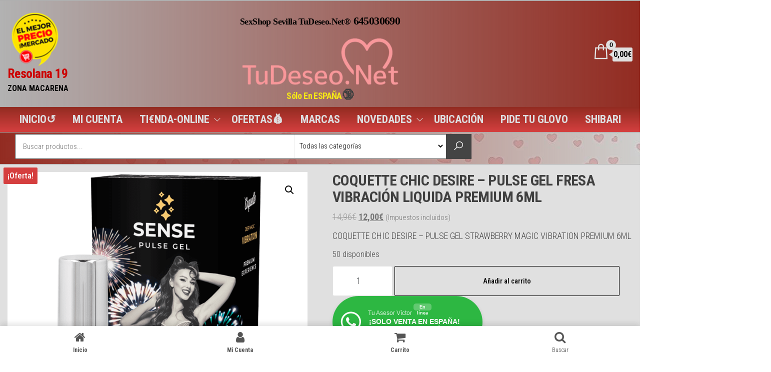

--- FILE ---
content_type: text/html; charset=UTF-8
request_url: https://www.tudeseo.net/producto/coquette-chic-desire-pulse-gel-fresa-vibracion-liquida-premium-6ml/
body_size: 59318
content:
<!DOCTYPE html>
<html lang="es">
    <head>
        <meta charset="UTF-8">
        <meta name="viewport" content="width=device-width, initial-scale=1">
		<!-- SEO ON PAGE BY VÍCTOR M ❤ 2022 -->
		<meta name="title" content="Sex Shop Sevilla Físico y Online 24h Líder❤️TUDESEO.NET®" />
		<!-- <meta name="keywords" content="sexshop, sex shop, sexshop sevilla, sex shop sevilla, sex shops, sexshops, "> -->
		<meta name="description" content="Sex Shop Sevilla TuDeseo.Net ¿Busca un SexShop Físico o Tienda Erótica Online? Aquí le Ofrecemos Máxima Garantía y los Mejores Precios." />
		<meta name="googlebot" content="index, follow, max-image-preview:large, max-snippet:-1, max-video-preview:-1" />
		<META NAME="GOOGLEBOT" CONTENT="NOODP,NOYDIR" />
        <META NAME="Slurp" CONTENT="NOODP,NOYDIR" />
        <META NAME="msnbot" CONTENT="NOODP,NOYDIR" />
		<meta name="robots"  content="NOODP,NOYDIR" />
		<meta name="revisit" content="1 days" />
        <meta name="REVISIT-AFTER" content="1 days" />
		<meta http-equiv="imagetoolbar" content="no" />
	    <meta property="og:locale" content="es_ES" />
	    <meta property="og:type" content="website" />
	    <meta property="og:title" content="Sex Shop Sevilla Físico y Online 24h Líder❤️TUDESEO.NET®" />
	    <meta property="og:description" content="Sex Shop Sevilla TuDeseo.Net ¿Busca un SexShop Físico o Tienda Erótica Online? Aquí le Ofrecemos Máxima Garantía y los Mejores Precios." />
	    <meta property="og:url" content="https://www.tudeseo.net/" />
	    <meta property="og:site_name" content="▷ Sex Shop Sevilla" />
	    <meta property="article:publisher" content="https://www.facebook.com/people/Tienda-Er%c3%b3tica-TuDeseoNet-SexShop-Sevilla/100086238173447/" />
	    <meta property="article:modified_time" content="2026-01-08T11:34:42+00:00" />
		<meta property="og:image" content="https://www.tudeseo.net/wp-content/uploads/2025/11/ico_SexShop_TuDeseo.png" />
	    <meta name="twitter:card" content="summary_large_image" />
		<meta name="google-site-verification" content="xRxCb2LsXqE8vXtarmrL-Rym0ZB0LQFlFlgotrmWjfA" />
		<link rel="canonical" href="https://www.tudeseo.net/" />
        <link rel="profile" href="http://gmpg.org/xfn/11">
<!-- Google tag (gtag.js) -->
        <script async src="https://www.googletagmanager.com/gtag/js?id=G-FPN594N6JC"></script>
<script>
  window.dataLayer = window.dataLayer || [];
  function gtag(){dataLayer.push(arguments);}
  gtag('js', new Date());

  gtag('config', 'G-CYVPH1GD9Q');
</script>
        <link rel="profile" href="http://gmpg.org/xfn/11">
        <meta name='robots' content='index, follow, max-image-preview:large, max-snippet:-1, max-video-preview:-1' />

	<!-- This site is optimized with the Yoast SEO plugin v26.3 - https://yoast.com/wordpress/plugins/seo/ -->
	<title>Sex Shop Sevilla - COQUETTE CHIC DESIRE - PULSE GEL FRESA VIBRACIÓN LIQUIDA PREMIUM 6ML</title>
	<meta name="description" content="Sex Shop Sevilla TuDeseo.Net® Le Ofrece COQUETTE CHIC DESIRE - PULSE GEL FRESA VIBRACIÓN LIQUIDA PREMIUM 6ML" />
	<link rel="canonical" href="https://www.tudeseo.net/producto/coquette-chic-desire-pulse-gel-fresa-vibracion-liquida-premium-6ml/" />
	<meta property="og:locale" content="es_ES" />
	<meta property="og:type" content="article" />
	<meta property="og:title" content="Sex Shop Sevilla - COQUETTE CHIC DESIRE - PULSE GEL FRESA VIBRACIÓN LIQUIDA PREMIUM 6ML" />
	<meta property="og:description" content="Sex Shop Sevilla TuDeseo.Net® Le Ofrece COQUETTE CHIC DESIRE - PULSE GEL FRESA VIBRACIÓN LIQUIDA PREMIUM 6ML" />
	<meta property="og:url" content="https://www.tudeseo.net/producto/coquette-chic-desire-pulse-gel-fresa-vibracion-liquida-premium-6ml/" />
	<meta property="og:site_name" content="Resolana 19" />
	<meta property="article:publisher" content="https://www.facebook.com/people/Tienda-Er%c3%b3tica-TuDeseoNet-SexShop-Sevilla/100086238173447/" />
	<meta property="article:modified_time" content="2026-01-18T14:57:00+00:00" />
	<meta property="og:image" content="https://www.tudeseo.net/wp-content/uploads/dl/img/img_97439_e9bbc5ae165b08394ca1958a25271057_1.png" />
	<meta property="og:image:width" content="800" />
	<meta property="og:image:height" content="800" />
	<meta property="og:image:type" content="image/png" />
	<meta name="twitter:card" content="summary_large_image" />
	<meta name="twitter:label1" content="Tiempo de lectura" />
	<meta name="twitter:data1" content="1 minuto" />
	<script type="application/ld+json" class="yoast-schema-graph">{"@context":"https://schema.org","@graph":[{"@type":"WebPage","@id":"https://www.tudeseo.net/producto/coquette-chic-desire-pulse-gel-fresa-vibracion-liquida-premium-6ml/","url":"https://www.tudeseo.net/producto/coquette-chic-desire-pulse-gel-fresa-vibracion-liquida-premium-6ml/","name":"Sex Shop Sevilla - COQUETTE CHIC DESIRE - PULSE GEL FRESA VIBRACIÓN LIQUIDA PREMIUM 6ML","isPartOf":{"@id":"https://www.tudeseo.net/#website"},"primaryImageOfPage":{"@id":"https://www.tudeseo.net/producto/coquette-chic-desire-pulse-gel-fresa-vibracion-liquida-premium-6ml/#primaryimage"},"image":{"@id":"https://www.tudeseo.net/producto/coquette-chic-desire-pulse-gel-fresa-vibracion-liquida-premium-6ml/#primaryimage"},"thumbnailUrl":"https://www.tudeseo.net/wp-content/uploads/dl/img/img_97439_e9bbc5ae165b08394ca1958a25271057_1.png","datePublished":"2022-04-18T15:50:42+00:00","dateModified":"2026-01-18T14:57:00+00:00","description":"Sex Shop Sevilla TuDeseo.Net® Le Ofrece COQUETTE CHIC DESIRE - PULSE GEL FRESA VIBRACIÓN LIQUIDA PREMIUM 6ML","breadcrumb":{"@id":"https://www.tudeseo.net/producto/coquette-chic-desire-pulse-gel-fresa-vibracion-liquida-premium-6ml/#breadcrumb"},"inLanguage":"es","potentialAction":[{"@type":"ReadAction","target":["https://www.tudeseo.net/producto/coquette-chic-desire-pulse-gel-fresa-vibracion-liquida-premium-6ml/"]}]},{"@type":"ImageObject","inLanguage":"es","@id":"https://www.tudeseo.net/producto/coquette-chic-desire-pulse-gel-fresa-vibracion-liquida-premium-6ml/#primaryimage","url":"https://www.tudeseo.net/wp-content/uploads/dl/img/img_97439_e9bbc5ae165b08394ca1958a25271057_1.png","contentUrl":"https://www.tudeseo.net/wp-content/uploads/dl/img/img_97439_e9bbc5ae165b08394ca1958a25271057_1.png","width":800,"height":800},{"@type":"BreadcrumbList","@id":"https://www.tudeseo.net/producto/coquette-chic-desire-pulse-gel-fresa-vibracion-liquida-premium-6ml/#breadcrumb","itemListElement":[{"@type":"ListItem","position":1,"name":"Portada","item":"https://www.tudeseo.net/"},{"@type":"ListItem","position":2,"name":"Tienda","item":"https://www.tudeseo.net/tienda/"},{"@type":"ListItem","position":3,"name":"COQUETTE CHIC DESIRE &#8211; PULSE GEL FRESA VIBRACIÓN LIQUIDA PREMIUM 6ML"}]},{"@type":"WebSite","@id":"https://www.tudeseo.net/#website","url":"https://www.tudeseo.net/","name":"▷ Sex Shop Sevilla TuDeseo.Net®","description":"ZONA MACARENA","publisher":{"@id":"https://www.tudeseo.net/#organization"},"alternateName":"Tienda Erótica En C/Resolana,19","potentialAction":[{"@type":"SearchAction","target":{"@type":"EntryPoint","urlTemplate":"https://www.tudeseo.net/?s={search_term_string}"},"query-input":{"@type":"PropertyValueSpecification","valueRequired":true,"valueName":"search_term_string"}}],"inLanguage":"es"},{"@type":"Organization","@id":"https://www.tudeseo.net/#organization","name":"Sex Shop Sevilla TuDeseo.Net®","alternateName":"Calle Resolana,19","url":"https://www.tudeseo.net/","logo":{"@type":"ImageObject","inLanguage":"es","@id":"https://www.tudeseo.net/#/schema/logo/image/","url":"https://www.tudeseo.net/wp-content/uploads/2024/05/cropped-nuevo-logo-tudeseo.net-sex-shop-sevilla.jpg","contentUrl":"https://www.tudeseo.net/wp-content/uploads/2024/05/cropped-nuevo-logo-tudeseo.net-sex-shop-sevilla.jpg","width":512,"height":512,"caption":"Sex Shop Sevilla TuDeseo.Net®"},"image":{"@id":"https://www.tudeseo.net/#/schema/logo/image/"},"sameAs":["https://www.facebook.com/people/Tienda-Erótica-TuDeseoNet-SexShop-Sevilla/100086238173447/","https://www.instagram.com/sexshop.sevilla.tudeseo/","https://www.tiktok.com/@sexshop.tudeseo","https://glovoapp.com/es/es/sevilla/sex-shop-tus-deseos-sevilla/","https://api.whatsapp.com/send?phone=34645030690&text=¡SOLO VENTA EN ESPAÑA! Hola👋 Desde TuDeseo.Net® - Estaría interesad@ en:"]}]}</script>
	<!-- / Yoast SEO plugin. -->


<link rel='dns-prefetch' href='//fonts.googleapis.com' />
<link href='https://fonts.gstatic.com' crossorigin rel='preconnect' />
<style id='wp-img-auto-sizes-contain-inline-css' type='text/css'>
img:is([sizes=auto i],[sizes^="auto," i]){contain-intrinsic-size:3000px 1500px}
/*# sourceURL=wp-img-auto-sizes-contain-inline-css */
</style>
<link rel='stylesheet' id='wp-block-library-css' href='https://www.tudeseo.net/wp-includes/css/dist/block-library/style.min.css?ver=6.9' type='text/css' media='all' />
<style id='wp-block-buttons-inline-css' type='text/css'>
.wp-block-buttons{box-sizing:border-box}.wp-block-buttons.is-vertical{flex-direction:column}.wp-block-buttons.is-vertical>.wp-block-button:last-child{margin-bottom:0}.wp-block-buttons>.wp-block-button{display:inline-block;margin:0}.wp-block-buttons.is-content-justification-left{justify-content:flex-start}.wp-block-buttons.is-content-justification-left.is-vertical{align-items:flex-start}.wp-block-buttons.is-content-justification-center{justify-content:center}.wp-block-buttons.is-content-justification-center.is-vertical{align-items:center}.wp-block-buttons.is-content-justification-right{justify-content:flex-end}.wp-block-buttons.is-content-justification-right.is-vertical{align-items:flex-end}.wp-block-buttons.is-content-justification-space-between{justify-content:space-between}.wp-block-buttons.aligncenter{text-align:center}.wp-block-buttons:not(.is-content-justification-space-between,.is-content-justification-right,.is-content-justification-left,.is-content-justification-center) .wp-block-button.aligncenter{margin-left:auto;margin-right:auto;width:100%}.wp-block-buttons[style*=text-decoration] .wp-block-button,.wp-block-buttons[style*=text-decoration] .wp-block-button__link{text-decoration:inherit}.wp-block-buttons.has-custom-font-size .wp-block-button__link{font-size:inherit}.wp-block-buttons .wp-block-button__link{width:100%}.wp-block-button.aligncenter{text-align:center}
/*# sourceURL=https://www.tudeseo.net/wp-includes/blocks/buttons/style.min.css */
</style>
<style id='wp-block-paragraph-inline-css' type='text/css'>
.is-small-text{font-size:.875em}.is-regular-text{font-size:1em}.is-large-text{font-size:2.25em}.is-larger-text{font-size:3em}.has-drop-cap:not(:focus):first-letter{float:left;font-size:8.4em;font-style:normal;font-weight:100;line-height:.68;margin:.05em .1em 0 0;text-transform:uppercase}body.rtl .has-drop-cap:not(:focus):first-letter{float:none;margin-left:.1em}p.has-drop-cap.has-background{overflow:hidden}:root :where(p.has-background){padding:1.25em 2.375em}:where(p.has-text-color:not(.has-link-color)) a{color:inherit}p.has-text-align-left[style*="writing-mode:vertical-lr"],p.has-text-align-right[style*="writing-mode:vertical-rl"]{rotate:180deg}
/*# sourceURL=https://www.tudeseo.net/wp-includes/blocks/paragraph/style.min.css */
</style>
<link rel='stylesheet' id='wc-blocks-style-css' href='https://www.tudeseo.net/wp-content/plugins/woocommerce/assets/client/blocks/wc-blocks.css?ver=wc-10.4.3' type='text/css' media='all' />
<style id='global-styles-inline-css' type='text/css'>
:root{--wp--preset--aspect-ratio--square: 1;--wp--preset--aspect-ratio--4-3: 4/3;--wp--preset--aspect-ratio--3-4: 3/4;--wp--preset--aspect-ratio--3-2: 3/2;--wp--preset--aspect-ratio--2-3: 2/3;--wp--preset--aspect-ratio--16-9: 16/9;--wp--preset--aspect-ratio--9-16: 9/16;--wp--preset--color--black: #000000;--wp--preset--color--cyan-bluish-gray: #abb8c3;--wp--preset--color--white: #ffffff;--wp--preset--color--pale-pink: #f78da7;--wp--preset--color--vivid-red: #cf2e2e;--wp--preset--color--luminous-vivid-orange: #ff6900;--wp--preset--color--luminous-vivid-amber: #fcb900;--wp--preset--color--light-green-cyan: #7bdcb5;--wp--preset--color--vivid-green-cyan: #00d084;--wp--preset--color--pale-cyan-blue: #8ed1fc;--wp--preset--color--vivid-cyan-blue: #0693e3;--wp--preset--color--vivid-purple: #9b51e0;--wp--preset--gradient--vivid-cyan-blue-to-vivid-purple: linear-gradient(135deg,rgb(6,147,227) 0%,rgb(155,81,224) 100%);--wp--preset--gradient--light-green-cyan-to-vivid-green-cyan: linear-gradient(135deg,rgb(122,220,180) 0%,rgb(0,208,130) 100%);--wp--preset--gradient--luminous-vivid-amber-to-luminous-vivid-orange: linear-gradient(135deg,rgb(252,185,0) 0%,rgb(255,105,0) 100%);--wp--preset--gradient--luminous-vivid-orange-to-vivid-red: linear-gradient(135deg,rgb(255,105,0) 0%,rgb(207,46,46) 100%);--wp--preset--gradient--very-light-gray-to-cyan-bluish-gray: linear-gradient(135deg,rgb(238,238,238) 0%,rgb(169,184,195) 100%);--wp--preset--gradient--cool-to-warm-spectrum: linear-gradient(135deg,rgb(74,234,220) 0%,rgb(151,120,209) 20%,rgb(207,42,186) 40%,rgb(238,44,130) 60%,rgb(251,105,98) 80%,rgb(254,248,76) 100%);--wp--preset--gradient--blush-light-purple: linear-gradient(135deg,rgb(255,206,236) 0%,rgb(152,150,240) 100%);--wp--preset--gradient--blush-bordeaux: linear-gradient(135deg,rgb(254,205,165) 0%,rgb(254,45,45) 50%,rgb(107,0,62) 100%);--wp--preset--gradient--luminous-dusk: linear-gradient(135deg,rgb(255,203,112) 0%,rgb(199,81,192) 50%,rgb(65,88,208) 100%);--wp--preset--gradient--pale-ocean: linear-gradient(135deg,rgb(255,245,203) 0%,rgb(182,227,212) 50%,rgb(51,167,181) 100%);--wp--preset--gradient--electric-grass: linear-gradient(135deg,rgb(202,248,128) 0%,rgb(113,206,126) 100%);--wp--preset--gradient--midnight: linear-gradient(135deg,rgb(2,3,129) 0%,rgb(40,116,252) 100%);--wp--preset--font-size--small: 13px;--wp--preset--font-size--medium: 20px;--wp--preset--font-size--large: 36px;--wp--preset--font-size--x-large: 42px;--wp--preset--spacing--20: 0.44rem;--wp--preset--spacing--30: 0.67rem;--wp--preset--spacing--40: 1rem;--wp--preset--spacing--50: 1.5rem;--wp--preset--spacing--60: 2.25rem;--wp--preset--spacing--70: 3.38rem;--wp--preset--spacing--80: 5.06rem;--wp--preset--shadow--natural: 6px 6px 9px rgba(0, 0, 0, 0.2);--wp--preset--shadow--deep: 12px 12px 50px rgba(0, 0, 0, 0.4);--wp--preset--shadow--sharp: 6px 6px 0px rgba(0, 0, 0, 0.2);--wp--preset--shadow--outlined: 6px 6px 0px -3px rgb(255, 255, 255), 6px 6px rgb(0, 0, 0);--wp--preset--shadow--crisp: 6px 6px 0px rgb(0, 0, 0);}:where(.is-layout-flex){gap: 0.5em;}:where(.is-layout-grid){gap: 0.5em;}body .is-layout-flex{display: flex;}.is-layout-flex{flex-wrap: wrap;align-items: center;}.is-layout-flex > :is(*, div){margin: 0;}body .is-layout-grid{display: grid;}.is-layout-grid > :is(*, div){margin: 0;}:where(.wp-block-columns.is-layout-flex){gap: 2em;}:where(.wp-block-columns.is-layout-grid){gap: 2em;}:where(.wp-block-post-template.is-layout-flex){gap: 1.25em;}:where(.wp-block-post-template.is-layout-grid){gap: 1.25em;}.has-black-color{color: var(--wp--preset--color--black) !important;}.has-cyan-bluish-gray-color{color: var(--wp--preset--color--cyan-bluish-gray) !important;}.has-white-color{color: var(--wp--preset--color--white) !important;}.has-pale-pink-color{color: var(--wp--preset--color--pale-pink) !important;}.has-vivid-red-color{color: var(--wp--preset--color--vivid-red) !important;}.has-luminous-vivid-orange-color{color: var(--wp--preset--color--luminous-vivid-orange) !important;}.has-luminous-vivid-amber-color{color: var(--wp--preset--color--luminous-vivid-amber) !important;}.has-light-green-cyan-color{color: var(--wp--preset--color--light-green-cyan) !important;}.has-vivid-green-cyan-color{color: var(--wp--preset--color--vivid-green-cyan) !important;}.has-pale-cyan-blue-color{color: var(--wp--preset--color--pale-cyan-blue) !important;}.has-vivid-cyan-blue-color{color: var(--wp--preset--color--vivid-cyan-blue) !important;}.has-vivid-purple-color{color: var(--wp--preset--color--vivid-purple) !important;}.has-black-background-color{background-color: var(--wp--preset--color--black) !important;}.has-cyan-bluish-gray-background-color{background-color: var(--wp--preset--color--cyan-bluish-gray) !important;}.has-white-background-color{background-color: var(--wp--preset--color--white) !important;}.has-pale-pink-background-color{background-color: var(--wp--preset--color--pale-pink) !important;}.has-vivid-red-background-color{background-color: var(--wp--preset--color--vivid-red) !important;}.has-luminous-vivid-orange-background-color{background-color: var(--wp--preset--color--luminous-vivid-orange) !important;}.has-luminous-vivid-amber-background-color{background-color: var(--wp--preset--color--luminous-vivid-amber) !important;}.has-light-green-cyan-background-color{background-color: var(--wp--preset--color--light-green-cyan) !important;}.has-vivid-green-cyan-background-color{background-color: var(--wp--preset--color--vivid-green-cyan) !important;}.has-pale-cyan-blue-background-color{background-color: var(--wp--preset--color--pale-cyan-blue) !important;}.has-vivid-cyan-blue-background-color{background-color: var(--wp--preset--color--vivid-cyan-blue) !important;}.has-vivid-purple-background-color{background-color: var(--wp--preset--color--vivid-purple) !important;}.has-black-border-color{border-color: var(--wp--preset--color--black) !important;}.has-cyan-bluish-gray-border-color{border-color: var(--wp--preset--color--cyan-bluish-gray) !important;}.has-white-border-color{border-color: var(--wp--preset--color--white) !important;}.has-pale-pink-border-color{border-color: var(--wp--preset--color--pale-pink) !important;}.has-vivid-red-border-color{border-color: var(--wp--preset--color--vivid-red) !important;}.has-luminous-vivid-orange-border-color{border-color: var(--wp--preset--color--luminous-vivid-orange) !important;}.has-luminous-vivid-amber-border-color{border-color: var(--wp--preset--color--luminous-vivid-amber) !important;}.has-light-green-cyan-border-color{border-color: var(--wp--preset--color--light-green-cyan) !important;}.has-vivid-green-cyan-border-color{border-color: var(--wp--preset--color--vivid-green-cyan) !important;}.has-pale-cyan-blue-border-color{border-color: var(--wp--preset--color--pale-cyan-blue) !important;}.has-vivid-cyan-blue-border-color{border-color: var(--wp--preset--color--vivid-cyan-blue) !important;}.has-vivid-purple-border-color{border-color: var(--wp--preset--color--vivid-purple) !important;}.has-vivid-cyan-blue-to-vivid-purple-gradient-background{background: var(--wp--preset--gradient--vivid-cyan-blue-to-vivid-purple) !important;}.has-light-green-cyan-to-vivid-green-cyan-gradient-background{background: var(--wp--preset--gradient--light-green-cyan-to-vivid-green-cyan) !important;}.has-luminous-vivid-amber-to-luminous-vivid-orange-gradient-background{background: var(--wp--preset--gradient--luminous-vivid-amber-to-luminous-vivid-orange) !important;}.has-luminous-vivid-orange-to-vivid-red-gradient-background{background: var(--wp--preset--gradient--luminous-vivid-orange-to-vivid-red) !important;}.has-very-light-gray-to-cyan-bluish-gray-gradient-background{background: var(--wp--preset--gradient--very-light-gray-to-cyan-bluish-gray) !important;}.has-cool-to-warm-spectrum-gradient-background{background: var(--wp--preset--gradient--cool-to-warm-spectrum) !important;}.has-blush-light-purple-gradient-background{background: var(--wp--preset--gradient--blush-light-purple) !important;}.has-blush-bordeaux-gradient-background{background: var(--wp--preset--gradient--blush-bordeaux) !important;}.has-luminous-dusk-gradient-background{background: var(--wp--preset--gradient--luminous-dusk) !important;}.has-pale-ocean-gradient-background{background: var(--wp--preset--gradient--pale-ocean) !important;}.has-electric-grass-gradient-background{background: var(--wp--preset--gradient--electric-grass) !important;}.has-midnight-gradient-background{background: var(--wp--preset--gradient--midnight) !important;}.has-small-font-size{font-size: var(--wp--preset--font-size--small) !important;}.has-medium-font-size{font-size: var(--wp--preset--font-size--medium) !important;}.has-large-font-size{font-size: var(--wp--preset--font-size--large) !important;}.has-x-large-font-size{font-size: var(--wp--preset--font-size--x-large) !important;}
/*# sourceURL=global-styles-inline-css */
</style>

<style id='classic-theme-styles-inline-css' type='text/css'>
/*! This file is auto-generated */
.wp-block-button__link{color:#fff;background-color:#32373c;border-radius:9999px;box-shadow:none;text-decoration:none;padding:calc(.667em + 2px) calc(1.333em + 2px);font-size:1.125em}.wp-block-file__button{background:#32373c;color:#fff;text-decoration:none}
/*# sourceURL=/wp-includes/css/classic-themes.min.css */
</style>
<link rel='stylesheet' id='nta-css-popup-css' href='https://www.tudeseo.net/wp-content/plugins/wp-whatsapp/assets/dist/css/style.css?ver=6.9' type='text/css' media='all' />
<link rel='stylesheet' id='typed-cursor-css' href='https://www.tudeseo.net/wp-content/plugins/animated-typing-effect/assets/css/cursor.css?ver=6.9' type='text/css' media='all' />
<link rel='stylesheet' id='photoswipe-css' href='https://www.tudeseo.net/wp-content/plugins/woocommerce/assets/css/photoswipe/photoswipe.min.css?ver=10.4.3' type='text/css' media='all' />
<link rel='stylesheet' id='photoswipe-default-skin-css' href='https://www.tudeseo.net/wp-content/plugins/woocommerce/assets/css/photoswipe/default-skin/default-skin.min.css?ver=10.4.3' type='text/css' media='all' />
<link rel='stylesheet' id='woocommerce-layout-css' href='https://www.tudeseo.net/wp-content/plugins/woocommerce/assets/css/woocommerce-layout.css?ver=10.4.3' type='text/css' media='all' />
<link rel='stylesheet' id='woocommerce-smallscreen-css' href='https://www.tudeseo.net/wp-content/plugins/woocommerce/assets/css/woocommerce-smallscreen.css?ver=10.4.3' type='text/css' media='only screen and (max-width: 768px)' />
<link rel='stylesheet' id='woocommerce-general-css' href='https://www.tudeseo.net/wp-content/plugins/woocommerce/assets/css/woocommerce.css?ver=10.4.3' type='text/css' media='all' />
<style id='woocommerce-inline-inline-css' type='text/css'>
.woocommerce form .form-row .required { visibility: visible; }
/*# sourceURL=woocommerce-inline-inline-css */
</style>
<link rel='stylesheet' id='wp-bottom-menu-css' href='https://www.tudeseo.net/wp-content/plugins/wp-bottom-menu/assets/css/style.css?ver=2.2.4' type='text/css' media='all' />
<link rel='stylesheet' id='font-awesome-css' href='https://www.tudeseo.net/wp-content/plugins/elementor/assets/lib/font-awesome/css/font-awesome.min.css?ver=4.7.0' type='text/css' media='all' />
<style id='font-awesome-inline-css' type='text/css'>
[data-font="FontAwesome"]:before {font-family: 'FontAwesome' !important;content: attr(data-icon) !important;speak: none !important;font-weight: normal !important;font-variant: normal !important;text-transform: none !important;line-height: 1 !important;font-style: normal !important;-webkit-font-smoothing: antialiased !important;-moz-osx-font-smoothing: grayscale !important;}
/*# sourceURL=font-awesome-inline-css */
</style>
<link rel='stylesheet' id='hamburger-style-css' href='https://www.tudeseo.net/wp-content/plugins/wp-responsive-menu-pro/assets/css/wpr-hamburger-min.css?ver=3.2' type='text/css' media='all' />
<link rel='stylesheet' id='wprmenu-fonts-css-css' href='https://www.tudeseo.net/wp-content/plugins/wp-responsive-menu-pro/inc/assets/icons/wpr-icons.css?ver=3.2' type='text/css' media='all' />
<link rel='stylesheet' id='wprmenu-style-css' href='https://www.tudeseo.net/wp-content/plugins/wp-responsive-menu-pro/assets/css/wprmenu.css?ver=3.2' type='text/css' media='all' />
<style id='wprmenu-style-inline-css' type='text/css'>
@media only screen and ( max-width: 768px ) {html body div.wprm-overlay{ background: rgba(0,0,0,0.83) }html body div#wprmenu_bar {height : 44px;}#mg-wprm-wrap.cbp-spmenu-left,#mg-wprm-wrap.cbp-spmenu-right,#mg-widgetmenu-wrap.cbp-spmenu-widget-left,#mg-widgetmenu-wrap.cbp-spmenu-widget-right {top: 44px !important;}#mg-wprm-wrap ul li {border-top: solid 1px rgba(255,255,255,0.10);border-bottom: solid 1px rgba(255,255,255,0.10);}#wprmenu_bar { background-color: #d53f3f; }html body div#mg-wprm-wrap .wpr_submit .icon.icon-search {color: #ffffff;}#wprmenu_bar .menu_title,#wprmenu_bar .menu_title a,#wprmenu_bar .wprmenu_icon_menu,#wprmenu_bar .wprmenu_icon_menu a {color: #ffffff;}#wprmenu_bar .menu_title,#wprmenu_bar .menu_title a {font-size: 26px;font-weight: normal;}#wprmenu_bar span.wpr-logo-wrap.menu-elements a img{width: 30px;height: 30px;}#mg-wprm-wrap li.menu-item a {font-size: 19px;text-transform: none;font-weight: bold;}#mg-wprm-wrap li.menu-item-has-children ul.sub-menu a {font-size: 12px;text-transform: none;font-weight: normal;}#mg-wprm-wrap li.current-menu-item > a {color: #ffbaba!important;background: #d53f3f;}#mg-wprm-wrap,div.wpr_search form {background-color: #d53f3f;}#mg-wprm-wrap,#mg-widgetmenu-wrap {width: 85%;max-width: 400px;}#mg-wprm-wrap ul#wprmenu_menu_ul li.menu-item a,div#mg-wprm-wrap ul li span.wprmenu_icon,div#mg-wprm-wrap ul li,div#mg-wprm-wrap ul * {color: #000000;}#mg-wprm-wrap ul#wprmenu_menu_ul li.menu-item a:hover {background: #d53f3f!important;color: #ffffff;}div#mg-wprm-wrap ul>li:hover>span.wprmenu_icon {color: #ffffff;}.fullwidth-menu.hamburger .hamburger-inner,.fullwidth-menu.hamburger .hamburger-inner::before,.fullwidth-menu.hamburger .hamburger-inner::after { background: #ffffff; }.wprmenu_bar .hamburger-inner,.wprmenu_bar .hamburger-inner::before,.wprmenu_bar .hamburger-inner::after { background: #ffffff; }.fullwidth-menu.hamburger:hover .hamburger-inner,.fullwidth-menu.hamburger:hover .hamburger-inner::before,.fullwidth-menu.hamburger:hover .hamburger-inner::after {background: #ff0505;};.wprmenu_bar .hamburger:hover .hamburger-inner,.wprmenu_bar .hamburger:hover .hamburger-inner::before,.wprmenu_bar .hamburger:hover .hamburger-inner::after {background: #ff0505;}html body .wprmenu_bar .hamburger {float: right!important;}.wprmenu_bar #custom_menu_icon.hamburger,.wprmenu_bar.custMenu .wpr-custom-menu {top: 10px;right: 10px;float: right !important;background-color: #cccccc !important;}.wpr-search-field,#wprmenu_bar .menu_title,#wprmenu_bar input,#wprmenu_menu_ul li a:not(i),#wprmenu_menu_ul li a:not(i) span {font-family: Arial,Helvetica,sans-serif }html { padding-top: 42px!important; }#wprmenu_bar,.wprmenu_bar.custMenu .wpr-custom-menu { display: block; }div#wpadminbar { position: fixed; }div#mg-wprm-wrap .wpr_social_icons > a i:before { color: #ffffff !important}div#mg-wprm-wrap .wpr_social_icons > a:hover i:before { color: #ffffff !important}#wprmenu_bar .menu-elements.search-icon .toggle-search i { color: #ffffff !important}#wprmenu_bar .wpr-custom-menu{float: right;}.wprmenu_bar .wpr-custom-menu i { font-size: 40px !important;top: -7px !important; color: #ffffff}.wprmenu_bar .wpr-widget-menu i { font-size: 28px !important;top: 10px !important;}.wprmenu_bar .wpr-widget-menu i.wpr_widget_menu_open {color: #ffffff!important;}.wprmenu_bar .wpr-widget-menu i.wpr_widget_menu_close {color: #ffffff!important;}div.wprm-wrapper #mg-widgetmenu-wrap {background-color: #c82d2d!important;}div.wprm-wrapper #mg-widgetmenu-wrap * {color: #ffffff!important;}#mg-wprm-wrap div.wpr_social_icons i {font-size: 16px !important}div.wpr_cart_icon .wpr-cart-item-contents{ background: #d53f3f !important; color: #ffffff !important; font-size: 12px !important}#wprmenu_bar .menu-elements.cart-icon i { color: #ffffff !important}#wprmenu_bar .menu-elements.cart-icon i:hover{color: #ffffff !important}#wprmenu_bar .menu-elements.search-icon .toggle-search i:hover{color: #ffffff !important}#mg-wprm-wrap .wpr_submit i::before {color: #ffffff !important }#mg-wprm-wrap .wpr_submit:hover i::before {color: #ffffff !important }}
/*# sourceURL=wprmenu-style-inline-css */
</style>
<link rel='stylesheet' id='wpr-icons-css' href='https://www.tudeseo.net/wp-content/plugins/wp-responsive-menu-pro/inc/assets/icons/wpr-icons.css?ver=3.2' type='text/css' media='all' />
<link rel='stylesheet' id='wprmenu-rtl-style-css' href='https://www.tudeseo.net/wp-content/plugins/wp-responsive-menu-pro/assets/css/wprmenu-rtl.css?ver=3.2' type='text/css' media='all' />
<link rel='stylesheet' id='yith-wcbr-css' href='https://www.tudeseo.net/wp-content/plugins/yith-woocommerce-brands-add-on/assets/css/yith-wcbr.css?ver=2.36.0' type='text/css' media='all' />
<link rel='preload' as='font' type='font/woff2' crossorigin='anonymous' id='tinvwl-webfont-font-css' href='https://www.tudeseo.net/wp-content/plugins/ti-woocommerce-wishlist/assets/fonts/tinvwl-webfont.woff2?ver=xu2uyi'  media='all' />
<link rel='stylesheet' id='tinvwl-webfont-css' href='https://www.tudeseo.net/wp-content/plugins/ti-woocommerce-wishlist/assets/css/webfont.min.css?ver=2.11.1' type='text/css' media='all' />
<link rel='stylesheet' id='tinvwl-css' href='https://www.tudeseo.net/wp-content/plugins/ti-woocommerce-wishlist/assets/css/public.min.css?ver=2.11.1' type='text/css' media='all' />
<link rel='stylesheet' id='bootstrap-css' href='https://www.tudeseo.net/wp-content/themes/envo-shopper/assets/css/bootstrap.css?ver=3.3.7' type='text/css' media='all' />
<link rel='stylesheet' id='mmenu-light-css' href='https://www.tudeseo.net/wp-content/themes/envo-shopper/assets/css/mmenu-light.min.css?ver=1.1.2.1646603837' type='text/css' media='all' />
<link rel='stylesheet' id='chld_thm_cfg_parent-css' href='https://www.tudeseo.net/wp-content/themes/envo-shopper/style.css?ver=6.9' type='text/css' media='all' />
<link rel='stylesheet' id='envo-shopper-fonts-css' href='https://fonts.googleapis.com/css?family=Roboto+Condensed%3A300%2C500%2C700&#038;subset=cyrillic%2Ccyrillic-ext%2Cgreek%2Cgreek-ext%2Clatin-ext%2Cvietnamese' type='text/css' media='all' />
<link rel='stylesheet' id='envo-shopper-stylesheet-css' href='https://www.tudeseo.net/wp-content/themes/envo-shopper-child/style.css?ver=1.1.2.1646603837' type='text/css' media='all' />
<link rel='stylesheet' id='envo-shopper-woo-stylesheet-css' href='https://www.tudeseo.net/wp-content/themes/envo-shopper/assets/css/woocommerce.css?ver=1.1.2.1646603837' type='text/css' media='all' />
<link rel='stylesheet' id='line-awesome-css' href='https://www.tudeseo.net/wp-content/themes/envo-shopper/assets/css/line-awesome.min.css?ver=1.3.0' type='text/css' media='all' />
<link rel='stylesheet' id='elementor-frontend-css' href='https://www.tudeseo.net/wp-content/plugins/elementor/assets/css/frontend.min.css?ver=3.29.1' type='text/css' media='all' />
<link rel='stylesheet' id='eael-general-css' href='https://www.tudeseo.net/wp-content/plugins/essential-addons-for-elementor-lite/assets/front-end/css/view/general.min.css?ver=6.5.3' type='text/css' media='all' />
<script type="text/javascript" src="https://www.tudeseo.net/wp-includes/js/jquery/jquery.min.js?ver=3.7.1" id="jquery-core-js"></script>
<script type="text/javascript" src="https://www.tudeseo.net/wp-includes/js/jquery/jquery-migrate.min.js?ver=3.4.1" id="jquery-migrate-js"></script>
<script type="text/javascript" src="https://www.tudeseo.net/wp-content/plugins/woocommerce/assets/js/jquery-blockui/jquery.blockUI.min.js?ver=2.7.0-wc.10.4.3" id="wc-jquery-blockui-js" data-wp-strategy="defer"></script>
<script type="text/javascript" id="wc-add-to-cart-js-extra">
/* <![CDATA[ */
var wc_add_to_cart_params = {"ajax_url":"/wp-admin/admin-ajax.php","wc_ajax_url":"/?wc-ajax=%%endpoint%%&elementor_page_id=33041","i18n_view_cart":"Ver carrito","cart_url":"https://www.tudeseo.net/carrito-sexshop-sevilla-tus-deseos/","is_cart":"","cart_redirect_after_add":"no"};
//# sourceURL=wc-add-to-cart-js-extra
/* ]]> */
</script>
<script type="text/javascript" src="https://www.tudeseo.net/wp-content/plugins/woocommerce/assets/js/frontend/add-to-cart.min.js?ver=10.4.3" id="wc-add-to-cart-js" defer="defer" data-wp-strategy="defer"></script>
<script type="text/javascript" src="https://www.tudeseo.net/wp-content/plugins/woocommerce/assets/js/zoom/jquery.zoom.min.js?ver=1.7.21-wc.10.4.3" id="wc-zoom-js" defer="defer" data-wp-strategy="defer"></script>
<script type="text/javascript" src="https://www.tudeseo.net/wp-content/plugins/woocommerce/assets/js/flexslider/jquery.flexslider.min.js?ver=2.7.2-wc.10.4.3" id="wc-flexslider-js" defer="defer" data-wp-strategy="defer"></script>
<script type="text/javascript" src="https://www.tudeseo.net/wp-content/plugins/woocommerce/assets/js/photoswipe/photoswipe.min.js?ver=4.1.1-wc.10.4.3" id="wc-photoswipe-js" defer="defer" data-wp-strategy="defer"></script>
<script type="text/javascript" src="https://www.tudeseo.net/wp-content/plugins/woocommerce/assets/js/photoswipe/photoswipe-ui-default.min.js?ver=4.1.1-wc.10.4.3" id="wc-photoswipe-ui-default-js" defer="defer" data-wp-strategy="defer"></script>
<script type="text/javascript" id="wc-single-product-js-extra">
/* <![CDATA[ */
var wc_single_product_params = {"i18n_required_rating_text":"Por favor elige una puntuaci\u00f3n","i18n_rating_options":["1 de 5 estrellas","2 de 5 estrellas","3 de 5 estrellas","4 de 5 estrellas","5 de 5 estrellas"],"i18n_product_gallery_trigger_text":"Ver galer\u00eda de im\u00e1genes a pantalla completa","review_rating_required":"yes","flexslider":{"rtl":false,"animation":"slide","smoothHeight":true,"directionNav":false,"controlNav":"thumbnails","slideshow":false,"animationSpeed":500,"animationLoop":false,"allowOneSlide":false},"zoom_enabled":"1","zoom_options":[],"photoswipe_enabled":"1","photoswipe_options":{"shareEl":false,"closeOnScroll":false,"history":false,"hideAnimationDuration":0,"showAnimationDuration":0},"flexslider_enabled":"1"};
//# sourceURL=wc-single-product-js-extra
/* ]]> */
</script>
<script type="text/javascript" src="https://www.tudeseo.net/wp-content/plugins/woocommerce/assets/js/frontend/single-product.min.js?ver=10.4.3" id="wc-single-product-js" defer="defer" data-wp-strategy="defer"></script>
<script type="text/javascript" src="https://www.tudeseo.net/wp-content/plugins/woocommerce/assets/js/js-cookie/js.cookie.min.js?ver=2.1.4-wc.10.4.3" id="wc-js-cookie-js" data-wp-strategy="defer"></script>
<script type="text/javascript" id="woocommerce-js-extra">
/* <![CDATA[ */
var woocommerce_params = {"ajax_url":"/wp-admin/admin-ajax.php","wc_ajax_url":"/?wc-ajax=%%endpoint%%&elementor_page_id=33041","i18n_password_show":"Mostrar contrase\u00f1a","i18n_password_hide":"Ocultar contrase\u00f1a"};
//# sourceURL=woocommerce-js-extra
/* ]]> */
</script>
<script type="text/javascript" src="https://www.tudeseo.net/wp-content/plugins/woocommerce/assets/js/frontend/woocommerce.min.js?ver=10.4.3" id="woocommerce-js" defer="defer" data-wp-strategy="defer"></script>
<script type="text/javascript" src="https://www.tudeseo.net/wp-content/plugins/wp-responsive-menu-pro/assets/js/modernizr.custom.js?ver=3.2" id="modernizr-js"></script>
<script type="text/javascript" src="https://www.tudeseo.net/wp-content/plugins/wp-responsive-menu-pro/assets/js/jquery.touchSwipe.min.js?ver=3.2" id="touchSwipe-js"></script>
<script type="text/javascript" id="wprmenu.js-js-extra">
/* <![CDATA[ */
var wprmenu = {"zooming":"yes","from_width":"768","parent_click":"yes","swipe":"yes","push_width":"400","menu_width":"85","submenu_open_icon":"wpr-icon-plus4","submenu_close_icon":"wpr-icon-minus4","SubmenuOpened":"0","enable_overlay":"1","menu_open_direction":"right","enable_fullwidth":null,"widget_menu_open_direction":"left","hide_menubar_on_scroll":"1"};
//# sourceURL=wprmenu.js-js-extra
/* ]]> */
</script>
<script type="text/javascript" src="https://www.tudeseo.net/wp-content/plugins/wp-responsive-menu-pro/assets/js/wprmenu.js?ver=3.2" id="wprmenu.js-js"></script>
<meta name="ti-site-data" content="[base64]" />	<noscript><style>.woocommerce-product-gallery{ opacity: 1 !important; }</style></noscript>
	<meta name="generator" content="Elementor 3.29.1; features: additional_custom_breakpoints, e_local_google_fonts; settings: css_print_method-external, google_font-enabled, font_display-auto">
			<style>
				.e-con.e-parent:nth-of-type(n+4):not(.e-lazyloaded):not(.e-no-lazyload),
				.e-con.e-parent:nth-of-type(n+4):not(.e-lazyloaded):not(.e-no-lazyload) * {
					background-image: none !important;
				}
				@media screen and (max-height: 1024px) {
					.e-con.e-parent:nth-of-type(n+3):not(.e-lazyloaded):not(.e-no-lazyload),
					.e-con.e-parent:nth-of-type(n+3):not(.e-lazyloaded):not(.e-no-lazyload) * {
						background-image: none !important;
					}
				}
				@media screen and (max-height: 640px) {
					.e-con.e-parent:nth-of-type(n+2):not(.e-lazyloaded):not(.e-no-lazyload),
					.e-con.e-parent:nth-of-type(n+2):not(.e-lazyloaded):not(.e-no-lazyload) * {
						background-image: none !important;
					}
				}
			</style>
			<style type="text/css" id="custom-background-css">
body.custom-background { background-image: url("https://www.tudeseo.net/wp-content/uploads/2022/02/fondo-sexshop.jpg"); background-position: left top; background-size: cover; background-repeat: no-repeat; background-attachment: fixed; }
</style>
	<link rel="icon" href="https://www.tudeseo.net/wp-content/uploads/2025/11/cropped-ico_SexShop_TuDeseo-32x32.png" sizes="32x32" />
<link rel="icon" href="https://www.tudeseo.net/wp-content/uploads/2025/11/cropped-ico_SexShop_TuDeseo-192x192.png" sizes="192x192" />
<link rel="apple-touch-icon" href="https://www.tudeseo.net/wp-content/uploads/2025/11/cropped-ico_SexShop_TuDeseo-180x180.png" />
<meta name="msapplication-TileImage" content="https://www.tudeseo.net/wp-content/uploads/2025/11/cropped-ico_SexShop_TuDeseo-270x270.png" />
		<style type="text/css" id="wp-custom-css">
			/* Quitar el menú móvil del tema */
.open-panel{
display: none;
}
.navbar-header{
display: none;
}
/* Color Dorado Barra Superior */
.top-bar-section.container-fluid{
background-color:#B2B2B2;
/*background-image: url("https://www.tudeseo.net/wp-content/uploads/2022/03/fondo_ok.jpg");*/
}
/* Quitar un poco de padding en busqueda de productos */
#second-site-navigation.navbar.navbar-default.search-on{
padding-top:15px;
padding-bottom:5px;
}
/* Quitar todo el padding en busqueda de productos porque le hemos quitado enlace a las categorías de arriba de la búsqueda*/
.envo-categories-menu-item.menu-item.menu-item-has-children.dropdown{
display: none;
}
/*logotipo píxeles altura para móvil*/
.mobile-heading .site-branding-logo img {
    max-height: 108px;
}
/* Tamaño texto garantía 100%: "En Todos Nuestros Productos" */
.elementor-headline{
font-size: 24px;
}
/*color fondo cabecera donde logo etc */
.site-header {
    padding: 15px 0;
    background-color: #B2B2B2;
    border-bottom: 1px solid #acacac;
}
/* descripción */
.site-description {
	  width: 172px;
	  // align-content: center;
    font-size: 14px;
	  font-weight: bold;
    color: #000000;
    line-height: 20px;
    margin: 0;
    position: relative;
    display: inline-block;
}
/* Color rojo menú fondo */
.site-menu-bar{
    background-color:#d53f3f;
}
/* Color gris letras links menú */
.navbar-default .navbar-nav > li > a.nav-link:hover {
	color:#000000;
}
/*Seguir experimentando para el link activo*/
.navbar-default .navbar-nav > li > a.nav-link:active {
	color:greenyellow;
}
/* Color gris letras links menú */
.navbar-default .navbar-nav > li > a {
	color:#dddddf;
}
/* links en modo hover color letra y fondo */
a:hover {
	color:#000000;
}
/* Logo tamaño verificación de edad */
.age-gate-heading.age-gate-logo img {
    max-width: 50%;
}
/* logotipo tamaño transparente en casi pie de página */
.elementor img {
    height: auto;
    max-width: 48%;
    border: none;
    -webkit-border-radius: 0;
    border-radius: 0;
    -webkit-box-shadow: none;
    box-shadow: none;
}
/* Tamaño fuente de la lista en la tabla de contenidos */
.elementor-toc__list-wrapper {
    list-style: none;
    padding: 0;
    font-size: 12px;
	  height: 340px;
}
/* Tamaños de iconos de cabecera derecha mi cuenta carrito etc */
.la-user:before {
	  font-size: 0px;
    content: "\f007";
}
.la-shopping-bag:before {
	  font-size: 38px;
    content: "\f290";
}
.amount-cart {
    color: #fff;
    background: #444;
    position: relative;
    font-size: 16px;
    padding: 2px 2px;
    border-radius: 3px;
    margin-left: 0px;
    margin-top: 0px;
    margin-bottom: 0px;
    bottom: 3px;
    font-weight: 700;
    display: inline-block;
    line-height: 1.5;
}
/* BUSCAR: ELIGE UNA CATEGORÍA */
.woocommerce.widget_product_categories{
font-size: 26px;
}
/*tamaño de h5  */
h5{
	font-size: 17px;
}
/* contenedor de búsqueda productos */
.container {
    width: 100%;
}
/* en pruebas descripcion centrar */
.site-branding-logo img {
    width: auto;
	  //display: block;
}
/* Botón de comprar arriba en barra superior */
/*.wp-block-button__link {
    color: #fff;
    background-color: #B2B2B2;
    border-radius: 9999px;
    box-shadow: none;
    cursor: pointer;
    display: inline-block;
    font-size: 1.237em;
    padding: calc(0.667em + 2px) calc(1.333em + 2px);
    text-align: center;
    text-decoration: none;
    word-break: break-word;
    box-sizing: border-box;
	  font-weight: bold;
}*/
/* Color de fondo y letras de los links activos del menú */
.navbar-default .navbar-nav > .active > a, .navbar-default .navbar-nav > .active > a:hover, .navbar-default .navbar-nav > .active > a:focus {
    /*color: #66200b;*/
    background-color: #ffffff;
	  /*background-color: #B2B2B2; --> gris como cabecera*/
}
/* TAMAÑO DE LA PALABRA MENÚ EN RESPONSIVE BARRA SUPERIOR */
#wprmenu_bar .menu_title {
    font-weight: 400;
    font-size: 36px;
    line-height: 35px;
    position: relative;
    top: -12px;
}
/* Tamaño letras cabecera H1 */
h1 {
	font-size: 30px;
}
/* Tamaño descripción abajo del logo en PC */
.site-description {
    width: 188px;
    //align-content: center;
    font-size: 16px;
    font-weight: bold;
    color: #000000;
    line-height: 20px;
    margin: 0;
    position: relative;
    display: inline-block;
}
/* CARACTERÍSTICAS DE BOTONES TIENDA Y ESCRIBIR MI MENSAJE */
.wp-block-button__link {
    color: #fff;
    background-color: #32373c;
    border-radius: 9999px;
    box-shadow: none;
    cursor: pointer;
    display: inline-block;
    font-size: 1.125em;
    padding: calc(0.267em + 1px) calc(1.012em + 1px);
    text-align: center;
    text-decoration: none;
    word-break: break-word;
    box-sizing: border-box;
}
/* TEXTOS ANIMADOS */
.elementor-headline.e-animated{
	font-size: 1.5em;
}
/* TAMAÑO SIDEBAR */
#sidebar {
    display: inline-block;
    max-width: 100%;
    font-size: 18px;
}
/* CORRECION CON CSS FUENTES DE LA PÁGINA PRINCIPAL */
.elementor-widget-container {
    -webkit-transition: background .3s,border .3s,border-radius .3s,-webkit-box-shadow .3s;
    transition: background .3s,border .3s,border-radius .3s,-webkit-box-shadow .3s;
    -o-transition: background .3s,border .3s,border-radius .3s,box-shadow .3s;
    transition: background .3s,border .3s,border-radius .3s,box-shadow .3s;
    transition: background .3s,border .3s,border-radius .3s,box-shadow .3s,-webkit-box-shadow .3s;
    font-size: 18px;
}
/* MAYORES DE EDAD +18 */
/* RECUÉRDAME */
.age-gate-remember-text, .age-gate__remember-text {
    font-size: var(--ag-remember-size,.9rem);
    font-weight: var(--ag-remember-weight,normal);
    margin-left: var(--ag-remember-spacing,5px);
    font-size: 16px;
}
/* SI o NO */
button.age-gate-submit-no, button.age-gate-submit-yes, button.age-gate__submit--no, button.age-gate__submit--yes {
    margin: var(--ag-button-margin,0);
    font-size: 14px;
}
/* MENU MÓVIL */
#wprmenu_bar .menu_title a{
	  font-size: 28px;
}
/* PRIMER BOTÓN MÁS CLARO
 * EL FONDO */
.wp-block-button__link {
    color: #fff;
    background-color: #A93226;
    border-radius: 9999px;
	  border: 1px solid #000000;
    box-shadow:absolute;
    cursor: pointer;
    display: inline-block;
    font-size: 0.8em;
    padding: calc(0.267em + 1px) calc(1.012em + 0px);
    text-align: center;
    text-decoration: none;
    word-break: break-word;
    box-sizing: border-box;
}
/* ¡OFERTA! DE INICIO */
.elementor-11 .elementor-element.elementor-element-d9f9ce2.elementor-wc-products ul.products li.product span.onsale {
    display: block;
    font-size: 20px;
    color: white;
    background-color: #d53f3f;
}
/* ¡OFERTA! DE LINK OFERTAS */
.elementor-90120 .elementor-element.elementor-element-34ecf24.elementor-wc-products ul.products li.product span.onsale {
    display: block;
	  font-size: 20px;
    color: white;
    background-color: #d53f3f;
}
/* ¡OFERTA! DE LINK TIENDA-ONLINE */
.elementor-90694 .elementor-element.elementor-element-a4e4872.elementor-wc-products ul.products li.product span.onsale {
    display: block;
		font-size: 20px;
    color: white;
    background-color: #d53f3f;
}
/* ¡OFERTA! DE LINK TIENDA-ONLINE EN CATEGORÍAS */
.woocommerce span.onsale {
    display: block;
		font-size: 17px;
    color: white;
    background-color: #d53f3f;
}
/* TAMAÑO LOGOTIPO EN PC */
.site-branding-logo img {
    width: 280px;
    //display: block;
}
/* MÁRGENES CAJA BÚSQUEDA */
#second-site-navigation.navbar.navbar-default.search-on {
    padding-top: 3px;
    padding-bottom:10px;
}
/* TAMAÑO DE LOS H1 */
.page h1.single-title {
    margin-bottom: 30px;
    margin-top: 1px;
    font-size: 25px;
}
/* ¿CUAL PRODUCTO? */
.elementor-11 .elementor-element.elementor-element-d46a62d input[type="search"].elementor-search-form__input {
    font-family: "Roboto", Sans-serif;
    font-size: 17px;
    font-weight: 400;
}
/* Tamaño descripción abajo del logo en MÓVIL */
.mobile-heading .site-branding-text .site-description {
    font-size: 12px;
    line-height: 4px;
}
/* logotipo píxeles anchura para móvil */
.mobile-heading .site-branding-logo img {
    max-width: 90px;
}
/* Margen Top CABECERA */
.top-bar-section {
    padding: 0px 0;
}

/* Fondo CABECERA */
.site-header {
    padding: 0px 0;
    background-color: #B2B2B2;
    background-image: linear-gradient(to right, rgba(253, 254, 254,0), rgba(146, 43, 33 ,1)), url();
    border-bottom: 0px solid #acacac;
}

/* FONDO MENÚ DIFUMINADO */
.site-menu-bar {
    background-color: #d53f3f;
    background: linear-gradient(#922B21 , #d53f3f);
	
}
/* FONDO MENÚ MÓVIL DIFUMINADO */
#wprmenu_bar {
    background: linear-gradient(#922B21 , #d53f3f);
}
/* FONDO IR A TIENDA DIFUMINADO */
.wp-block-button.aligncenter, .wp-block-calendar {
    text-align: center;
    background: linear-gradient(#EAECEE  , #616161 );
}
/* MONTANTE, PIQUITO, SHOPPING Y GLOBITO CANTIDAD PRODUCTOS COLOR #E0E0E0 GRIS CLARO */
.amount-cart {
    color: #000; /* AQUÍ */
    background: #E0E0E0 ; /* AQUÍ */
    position:relative;
    font-size: 16px;
    padding: 2px 2px;
    border-radius: 3px;
    margin-left: 0px;
    margin-top: 0px;
    margin-bottom: 0px;
    bottom: 3px;
    font-weight: 700;
    display: inline-block;
    line-height: 1.5;
}
.amount-cart:before {
    position: absolute;
    content: '';
    width: 0;
    height: 0;
    border-bottom: 5px solid transparent;
    border-top: 5px solid transparent;
    border-right: 7px solid #E0E0E0  ; /* AQUÍ */
    top: calc(50% - 5px);
    right: 100%;
}
.la-shopping-bag:before {
    font-size: 38px;
    content: "\f290";
	  color: #E0E0E0  ; /* AQUÍ */
}
.cart-contents span.count {
    font-size: 13px;
    padding: 0px;
    color: #000;
    font-weight: 700;
    background-color: #E0E0E0;
    border-radius: 15px;
    line-height: 16px;
    margin: 0;
    position: absolute;
    top: -10px;
    right: -11px;
    font-style: initial;
    height: 20px;
    min-width: 20px;
    text-align: center;
    font-family: 'Open Sans Condensed', "Helvetica Neue", helvetica, arial, sans-serif;
    border: 2px solid #E0E0E0;
}
/* FONDO CONTENEDOR PAGINA COLOR GRIS */
.main-container {
    background-color: #E0E0E0;
}
/* FONDO BARRA BÚSQUEDA ARRIBA CONTENEDOR PAGINA COLOR GRIS */
#second-site-navigation {
    background-color: #E0E0E0;
    border-bottom: 1px solid #acacac;
		  background-image: linear-gradient(to right, rgba(146, 43, 33 ,1), rgba(253, 254, 254,0)),url(https://www.tudeseo.net/wp-content/uploads/2023/11/corazones-fondo-contenedor04.jpg);
}
/* TAMAÑO LETRAS BARRA BÚSQUEDA */
input, button, select, textarea {
    font-family: inherit;
    font-size: 15px;
    line-height: inherit;
}
/* TAMAÑO LETRAS BARRA LATERAL */
#sidebar {
    display: inline-block;
    max-width: 100%;
    font-size: 19px;
}
/* COLOR BURDEOS EN LETRAS CATEGORÍAS */
a, a:active, a:focus {
    text-decoration: none;
    color: #d53f3f;
	  font-weight: bold;
}
/* COLORES SUBMENÚ DE TIENDA ONLINE PC */
.dropdown-menu > li > a {
    display: block;
    padding: 3px 20px;
    clear: both;
    font-weight: normal;
    line-height: 1.42857143;
    color: #e9e6ed;
    white-space: nowrap;
	  background-color: #d53f3f;
}
/* COLORES SUBMENÚ DE TIENDA ONLINE MÓVIL */
html body #wprmenu_menu_ul li.wprmenu_parent_item_li>ul {
    padding: 0 10px;
    margin: 0;
    background-color: #ffffff;
}
/*                             */
/* CSS PARA MENÚ PÁGINA MARCAS */
/*                             */
	.menuCSS3 ul {
		float:center;
		display: center;
		padding: 0;
		margin: 0;
		list-style: none;
		background-color: #d53f3f;
	}
	.menuCSS3 a {
		display: block;
		padding: 1em;
		background-color: #d53f3f;
		text-decoration: none;
		color: #ffffff;
	}
	.menuCSS3 a:hover {
		background-color: #000000;
	}
	.menuCSS3 ul li ul {
		float:center;
		display: none;
	}
	.menuCSS3 ul li a:hover + ul, .menuCSS3 ul li ul:hover {
		float:center;
		display: block;
	}
/*                             */
/*                             */
/*                             */
/* QUITAR NUMERO DE RECUENTOS DE PRODUCTOS EN CATEGORÍAS */
.product .count {
    background-color: inherit;
    display: none;
}
/* MÁRGENES DEL SUBMENÚ DE LA TIENDA PC */
.dropdown-menu > li > a {
    display: block;
    padding: 16px 40px;
    clear: both;
    font-weight: normal;
    line-height: 1.42857143;
    color: #e9e6ed;
	  font-size:  20px;
    white-space: nowrap;
    background-color: #d53f3f;
}
/* TAMAÑO LETRAS LINKS MENÚ EN PC */
.navbar-default .navbar-nav > li > a {
    color: #dddddf;
	  font-size: 22px;
}
/* ICONOS DE + Y - EN MENÚ MÓVIL SIEMPRE NEGROS */
div#mg-wprm-wrap ul li span.wprmenu_icon:before {
    position: absolute;
    top: 18px;
    right: 14px;
    color: #000;
}
/* CARACTERISITICAS ENLACES BOTONES */
.wp-block-button__link {
    color: #fff;
    background-color: #A93226;
    border-radius: 9999px;
    border: 1px solid #000000;
    box-shadow: absolute;
    cursor: pointer;
    display: inline-block;
    font-size: 0.8em;
    padding: calc(0.1em + 1px) calc(1.1em + 0px);
    text-align: center;
    text-decoration: none;
    word-break: break-word;
    box-sizing: border-box;
}
/* QUITAMOS MIGAS DE PAN */
.text-left {
	  display: none; 
    text-align: left;
}
/* QUITAMOS sidebar carrito */
#sidebar {
    display: none;
    max-width: 100%;
    font-size: 19px;
}
/* aumentamos al 100% articles */
@media (min-width: 992px)
.col-md-9 {
    width: 100%;
}
/* aumentamos al 100% articles en todos dispositivos */
.col-md-9 {
    width: 100%;
}
/* color link */
a, a:active, a:focus {
    text-decoration: none;
    color: #CC0000;
    font-weight: bold;
}
/* LOGOTIPO GLOVO DESCUENTO TAMAÑO */
.site-branding-logo img {
    width: 107px;
}		</style>
		    </head>
    <body id="blog" class="wp-singular product-template-default single single-product postid-33041 custom-background wp-custom-logo wp-theme-envo-shopper wp-child-theme-envo-shopper-child theme-envo-shopper woocommerce woocommerce-page woocommerce-no-js metaslider-plugin tinvwl-theme-style elementor-default elementor-kit-22">
        <a class="skip-link screen-reader-text" href="#site-content">Saltar al contenido</a>        <div class="page-wrap">
                                    <div class="top-bar-section container-fluid">
                <div class="container">
                    <div class="row">
                        <div id="block-6" class="widget widget_block widget_text col-sm-4">
<p></p>
</div>                    </div>
                </div>
            </div>
            <div class="site-header container-fluid">
    <div class="container" >
        <div class="heading-row row" >
            <div class="site-heading hidden-xs col-md-3" >
                        <div class="site-branding-logo">
            <a href="https://www.tudeseo.net/" class="custom-logo-link" rel="home"><img width="108" height="108" src="https://www.tudeseo.net/wp-content/uploads/2025/03/cropped-cropped-EL-MEJOR-PRECIO-SEXSHOP-TU-DESEO.png" class="custom-logo" alt="Resolana 19" decoding="async" srcset="https://www.tudeseo.net/wp-content/uploads/2025/03/cropped-cropped-EL-MEJOR-PRECIO-SEXSHOP-TU-DESEO.png 108w, https://www.tudeseo.net/wp-content/uploads/2025/03/cropped-cropped-EL-MEJOR-PRECIO-SEXSHOP-TU-DESEO-100x100.png 100w" sizes="(max-width: 108px) 100vw, 108px" /></a>        </div>
        <div class="site-branding-text">
                            <p class="site-title"><a href="https://www.tudeseo.net/" rel="home">Resolana 19</a></p>
            
                            <p class="site-description">
                    ZONA MACARENA                </p>
                    </div><!-- .site-branding-text -->
                    </div>
            <div class="heading-widget-area">    
                                    <div class="site-heading-sidebar" >
                        <div id="block-8" class="widget widget_block widget_text">
<p></p>
</div><div id="block-35" class="widget widget_block"><h1 align="center">
<center>
<a href="https://maps.app.goo.gl/jJF6AB8f16cH1Sjt7" target="_blank" title="LA MEJOR TIENDA EROTICA DE SEVILLA ESPAÑA SOMOS TU SEX SHOP ONLINE | TUDESEO.NET">
<span style="font-size: 18px"><font color="#000000"><span style="font-family:calibri">SexShop Sevilla TuDeseo.Net®</a>&nbsp;<a href="tel:+34645030690"><span style="font-size: 22px"><font color="#000000"><span style="font-family:calibri">645030690</span></font></span></span></font></span></a>
</h1>
<h2 align="center">
<!--
<img decoding="async" src="https://www.tusexshop.net/wp-content/uploads/2024/03/logo-tu-deseo.png" align="top" width="34" alt="TIENDA DE SEVILLA TUDESEO.NET EN RESOLANA,19 TU TIENDA EROTICA">
-->
<!--
<font color="#941106"><span style="font-size:68px">𝕋𝕦𝕤 𝔻𝕖𝕤𝕖𝕠𝕤</span></font>
-->
<!--
<font color="#000000"><span style="font-size:10vw">TUDESEO.NET</span></font>
<br />
-->
<!-- LOGOTIPO IMAGEN -->
<a href="https://www.tudeseo.net" title="SEX SHOP SEVILLA TUDESEO.NET"><img decoding="async" src="https://www.tudeseo.net/wp-content/uploads/2025/06/Logo_TuDeseo_Net_26_png_sin_fondo.png" alt="SEX SHOP SEVILLA TUDESEO.NET" width="337"></a>
<!--
<a href="https://www.tudeseo.net" title="SEX SHOP SEVILLA TUDESEO.NET"><img decoding="async" src="https://www.tudeseo.net/wp-content/uploads/2025/05/tudeseo.net-respiraddd-1.gif" alt="SEX SHOP SEVILLA TUDESEO.NET"></a>
-->
<!-- LOGOTIPO IMAGEN -->
<!--
<img decoding="async" src="https://www.tudeseo.net/wp-content/uploads/2024/03/cropped-tudeseo.net-transparente.png" align="center" width="50%"><img decoding="async" src="https://www.tudeseo.net/wp-content/uploads/2024/02/destello.png" width="35" align="center">
-->
<br>
<font color="#F3E518"><span style="font-size:18px">Sólo En ESPAÑA</font><font size="5">🔞</span></font></h2>
<!--
<font color="#000000"><span style="font-size:10px">
NO VENDEMOS Por Grupos de Aplicaciones
</font></span>
-->
<!--
<a title="Sex Shop Sevilla Tienda Erótica" href="https://www.tudeseo.net/"><img decoding="async" src="https://www.tudeseo.net/wp-content/uploads/2023/10/sexshop-sevilla-logo_cabecera-transparente.png" align="middle" width="200px"></a>
-->
<!--
<a title="TIENDA ONLINE de Sevilla, Andalucía y España" href="https://www.tudeseo.net/tienda-online-2/">
<img decoding="async" src="https://www.tudeseo.net/wp-content/uploads/2022/03/tienda-online.gif" align="middle" width="90px"></a>
-->

<!--
<font color="#4A4A4A"><a href="https://goo.gl/maps/LR8x3GQig4pDazkk7" target="_blank" title="Ver Ubicación en Sevilla en Google Maps">
<img decoding="async" src="http://tudeseo.net/wp-content/uploads/2022/02/compra-segura-sexshop.png" alt="Compra Segura Sex Shop Sevilla" width="147"><br>
<a href="https://www.tudeseo.net/tienda-online-2/" title="SEX SHOP SEVILLA CALLE RESOLANA MACARENA ALAMEDA TUS DESEOS">
<br />
<span style="font-size: 20px"><font color="#D3D3D3"><b>También Online</b></font></span>
</a>
-->
<!-- <marquee scrolldelay="260" direction="left" width="268" height="30" style="border:solid; border-width: 0px;"><font size="2px" color="#A21120"
¡Puede Comprar Online Mediante Plataforma De Pago RedSys o Bizum 100% SEGURO!</font>
</marquee>
</center> --></div>                    </div>
                            </div>
            <div class="site-heading mobile-heading visible-xs" >
                        <div class="site-branding-logo">
            <a href="https://www.tudeseo.net/" class="custom-logo-link" rel="home"><img width="108" height="108" src="https://www.tudeseo.net/wp-content/uploads/2025/03/cropped-cropped-EL-MEJOR-PRECIO-SEXSHOP-TU-DESEO.png" class="custom-logo" alt="Resolana 19" decoding="async" srcset="https://www.tudeseo.net/wp-content/uploads/2025/03/cropped-cropped-EL-MEJOR-PRECIO-SEXSHOP-TU-DESEO.png 108w, https://www.tudeseo.net/wp-content/uploads/2025/03/cropped-cropped-EL-MEJOR-PRECIO-SEXSHOP-TU-DESEO-100x100.png 100w" sizes="(max-width: 108px) 100vw, 108px" /></a>        </div>
        <div class="site-branding-text">
                            <p class="site-title"><a href="https://www.tudeseo.net/" rel="home">Resolana 19</a></p>
            
                            <p class="site-description">
                    ZONA MACARENA                </p>
                    </div><!-- .site-branding-text -->
                    </div>
                            <div class="header-right col-md-3" >
                                <div class="header-cart">
                <div class="header-cart-block">
                    <div class="header-cart-inner">
                        	
        <a class="cart-contents" href="https://www.tudeseo.net/carrito-sexshop-sevilla-tus-deseos/" data-tooltip="Carro" title="Carro">
            <i class="la la-shopping-bag"><span class="count">0</span></i>
            <div class="amount-cart hidden-xs">0,00&euro;</div> 
        </a>
                                <ul class="site-header-cart menu list-unstyled text-center">
                            <li>
                                <div class="widget woocommerce widget_shopping_cart"><div class="widget_shopping_cart_content"></div></div>                            </li>
                        </ul>
                    </div>
                </div>
            </div>
                    <div class="header-my-account">
            <div class="header-login"> 
                <a href="https://www.tudeseo.net/mi-cuenta-sexshop-sevilla-tus-deseos/" data-tooltip="Mi cuenta" title="Mi cuenta">
                    <i class="la la-user"></i>
                </a>
            </div>
        </div>
                        </div>
                        <div class="header-right menu-button visible-xs" >
                <div class="navbar-header">
                                            <span class="navbar-brand brand-absolute visible-xs">Menú</span>
                        <a href="#" id="main-menu-panel" class="open-panel" data-panel="main-menu-panel">
                            <span></span>
                            <span></span>
                            <span></span>
                        </a>
                                    </div>
            </div>
        </div>
    </div>
</div>
<div class="site-menu-bar container-fluid">
    <div class="container" >
        <div class="menu-row row" >
            <div class="menu-heading">
                <nav id="site-navigation" class="navbar navbar-default">
                    <div id="my-menu" class="menu-container"><ul id="menu-menu-principal" class="nav navbar-nav navbar-center"><li itemscope="itemscope" itemtype="https://www.schema.org/SiteNavigationElement" id="menu-item-120877" class="menu-item menu-item-type-post_type menu-item-object-page menu-item-home menu-item-120877 nav-item"><a title="INICIO↺" href="https://www.tudeseo.net/" class="nav-link">INICIO↺</a></li>
<li itemscope="itemscope" itemtype="https://www.schema.org/SiteNavigationElement" id="menu-item-128499" class="menu-item menu-item-type-post_type menu-item-object-page menu-item-128499 nav-item"><a title="MI CUENTA" href="https://www.tudeseo.net/mi-cuenta-sexshop-sevilla-tus-deseos/" class="nav-link">MI CUENTA</a></li>
<li itemscope="itemscope" itemtype="https://www.schema.org/SiteNavigationElement" id="menu-item-111515" class="menu-item menu-item-type-custom menu-item-object-custom menu-item-has-children dropdown menu-item-111515 nav-item"><a title="TI€NDA-ONLINE" href="#" data-toggle="dropdown" aria-haspopup="true" aria-expanded="false" class="dropdown-toggle nav-link" id="menu-item-dropdown-111515">TI€NDA-ONLINE</a>
<ul class="dropdown-menu" aria-labelledby="menu-item-dropdown-111515" role="menu">
	<li itemscope="itemscope" itemtype="https://www.schema.org/SiteNavigationElement" id="menu-item-111096" class="menu-item menu-item-type-post_type menu-item-object-page menu-item-111096 nav-item"><a title="ENTRAR A TI€NDA-ONLINE" href="https://www.tudeseo.net/tienda-online-2/" class="dropdown-item">ENTRAR A TI€NDA-ONLINE</a></li>
	<li itemscope="itemscope" itemtype="https://www.schema.org/SiteNavigationElement" id="menu-item-125527" class="menu-item menu-item-type-custom menu-item-object-custom menu-item-125527 nav-item"><a title="AQUÍ DILDOS con formas EXTRAVAGANTES" href="https://www.tudeseo.net/product-brands/epic/" class="dropdown-item">AQUÍ DILDOS con formas EXTRAVAGANTES</a></li>
	<li itemscope="itemscope" itemtype="https://www.schema.org/SiteNavigationElement" id="menu-item-111127" class="menu-item menu-item-type-custom menu-item-object-custom menu-item-111127 nav-item"><a title="Aceites Con Sabores" href="https://www.tudeseo.net/categoria-producto/drogueria/drogueria-para-masajes/drogueria-para-masajesaceites-con-sabores/" class="dropdown-item">Aceites Con Sabores</a></li>
	<li itemscope="itemscope" itemtype="https://www.schema.org/SiteNavigationElement" id="menu-item-111129" class="menu-item menu-item-type-custom menu-item-object-custom menu-item-111129 nav-item"><a title="Aceites Sin Sabores" href="https://www.tudeseo.net/?orderby=price&#038;paged=1&#038;post_type=product&#038;s=&#038;product_cat=drogueria-para-masajesaceites-sin-sabores" class="dropdown-item">Aceites Sin Sabores</a></li>
	<li itemscope="itemscope" itemtype="https://www.schema.org/SiteNavigationElement" id="menu-item-111829" class="menu-item menu-item-type-custom menu-item-object-custom menu-item-111829 nav-item"><a title="Aceites Efecto Calor" href="https://www.tudeseo.net/?post_type=product&#038;s=ACEITE+EFECTO+CALOR&#038;product_cat=" class="dropdown-item">Aceites Efecto Calor</a></li>
	<li itemscope="itemscope" itemtype="https://www.schema.org/SiteNavigationElement" id="menu-item-121058" class="menu-item menu-item-type-custom menu-item-object-custom menu-item-121058 nav-item"><a title="Aceites Monodosis" href="https://www.tudeseo.net/?post_type=product&#038;s=MONODOSIS+ACEITE&#038;product_cat=" class="dropdown-item">Aceites Monodosis</a></li>
	<li itemscope="itemscope" itemtype="https://www.schema.org/SiteNavigationElement" id="menu-item-112128" class="menu-item menu-item-type-custom menu-item-object-custom menu-item-has-children dropdown menu-item-112128 nav-item"><a title="AFRODISÍACOS" href="https://www.tudeseo.net/categoria-producto/drogueria/drogueria-complementos-alimenticios/" class="dropdown-item">AFRODISÍACOS</a>
	<ul class="dropdown-menu" aria-labelledby="menu-item-dropdown-111515" role="menu">
		<li itemscope="itemscope" itemtype="https://www.schema.org/SiteNavigationElement" id="menu-item-111103" class="menu-item menu-item-type-custom menu-item-object-custom menu-item-111103 nav-item"><a title="CÁPSULAS Para Hombres" href="https://www.tudeseo.net/?post_type=product&#038;s=&#038;product_cat=drogueria-complementos-alimenticioscapsulas-para-hombres" class="dropdown-item">CÁPSULAS Para Hombres</a></li>
		<li itemscope="itemscope" itemtype="https://www.schema.org/SiteNavigationElement" id="menu-item-111105" class="menu-item menu-item-type-custom menu-item-object-custom menu-item-111105 nav-item"><a title="CÁPSULAS Para Mujer" href="https://www.tudeseo.net/categoria-producto/drogueria/drogueria-complementos-alimenticios/drogueria-complementos-alimenticioscapsulas-para-mujeres/" class="dropdown-item">CÁPSULAS Para Mujer</a></li>
		<li itemscope="itemscope" itemtype="https://www.schema.org/SiteNavigationElement" id="menu-item-112129" class="menu-item menu-item-type-custom menu-item-object-custom menu-item-112129 nav-item"><a title="CÁPSULAS Unisex" href="https://www.tudeseo.net/categoria-producto/drogueria/drogueria-complementos-alimenticios/drogueria-complementos-alimenticioscapsulas-unisex/" class="dropdown-item">CÁPSULAS Unisex</a></li>
		<li itemscope="itemscope" itemtype="https://www.schema.org/SiteNavigationElement" id="menu-item-112130" class="menu-item menu-item-type-custom menu-item-object-custom menu-item-112130 nav-item"><a title="GOTAS De Amor" href="https://www.tudeseo.net/categoria-producto/drogueria/drogueria-complementos-alimenticios/drogueria-complementos-alimenticiosgotas-amor/" class="dropdown-item">GOTAS De Amor</a></li>
	</ul>
</li>
	<li itemscope="itemscope" itemtype="https://www.schema.org/SiteNavigationElement" id="menu-item-111136" class="menu-item menu-item-type-custom menu-item-object-custom menu-item-111136 nav-item"><a title="Accesorios Alargamiento Pene" href="https://www.tudeseo.net/?post_type=product&#038;s=ALARGA+PENE&#038;product_cat=" class="dropdown-item">Accesorios Alargamiento Pene</a></li>
	<li itemscope="itemscope" itemtype="https://www.schema.org/SiteNavigationElement" id="menu-item-111073" class="menu-item menu-item-type-custom menu-item-object-custom menu-item-has-children dropdown menu-item-111073 nav-item"><a title="ANAL" href="https://www.tudeseo.net/categoria-producto/juguetes-bienestar/juguetes-bienestar-anal/" class="dropdown-item">ANAL</a>
	<ul class="dropdown-menu" aria-labelledby="menu-item-dropdown-111515" role="menu">
		<li itemscope="itemscope" itemtype="https://www.schema.org/SiteNavigationElement" id="menu-item-113475" class="menu-item menu-item-type-custom menu-item-object-custom menu-item-113475 nav-item"><a title="ANAL Lubricantes" href="https://www.tudeseo.net/?orderby=price&#038;paged=1&#038;post_type=product&#038;s=LUBRICANTE+ANAL&#038;product_cat=" class="dropdown-item">ANAL Lubricantes</a></li>
		<li itemscope="itemscope" itemtype="https://www.schema.org/SiteNavigationElement" id="menu-item-121060" class="menu-item menu-item-type-custom menu-item-object-custom menu-item-121060 nav-item"><a title="ANAL Monodosis" href="https://www.tudeseo.net/?post_type=product&#038;s=monodosis+anal&#038;product_cat=" class="dropdown-item">ANAL Monodosis</a></li>
		<li itemscope="itemscope" itemtype="https://www.schema.org/SiteNavigationElement" id="menu-item-112819" class="menu-item menu-item-type-custom menu-item-object-custom menu-item-112819 nav-item"><a title="ANAL Bolas Anales" href="https://www.tudeseo.net/categoria-producto/juguetes-bienestar/juguetes-bienestar-juguetes-para-mujeres/juguetes-bienestar-juguetes-para-mujeresbolas-chinas/juguetes-bienestar-juguetes-para-mujeresbolas-chinasbolas-anales/" class="dropdown-item">ANAL Bolas Anales</a></li>
		<li itemscope="itemscope" itemtype="https://www.schema.org/SiteNavigationElement" id="menu-item-113106" class="menu-item menu-item-type-custom menu-item-object-custom menu-item-113106 nav-item"><a title="ANAL Con Relajantes" href="https://www.tudeseo.net/?post_type=product&#038;s=LUBRICANTE+RELAJ&#038;product_cat=" class="dropdown-item">ANAL Con Relajantes</a></li>
		<li itemscope="itemscope" itemtype="https://www.schema.org/SiteNavigationElement" id="menu-item-113105" class="menu-item menu-item-type-custom menu-item-object-custom menu-item-113105 nav-item"><a title="ANAL Control Remoto" href="https://www.tudeseo.net/page/12/?orderby=price&#038;paged=1&#038;post_type=product&#038;s=ANAL+CONTROL+REMOTO&#038;product_cat=" class="dropdown-item">ANAL Control Remoto</a></li>
		<li itemscope="itemscope" itemtype="https://www.schema.org/SiteNavigationElement" id="menu-item-111141" class="menu-item menu-item-type-custom menu-item-object-custom menu-item-111141 nav-item"><a title="ANAL Dilatadores" href="https://www.tudeseo.net/?orderby=price&#038;paged=1&#038;post_type=product&#038;s=anal+dilata&#038;product_cat=" class="dropdown-item">ANAL Dilatadores</a></li>
		<li itemscope="itemscope" itemtype="https://www.schema.org/SiteNavigationElement" id="menu-item-113104" class="menu-item menu-item-type-custom menu-item-object-custom menu-item-113104 nav-item"><a title="ANAL Ducha - Limpieza" href="https://www.tudeseo.net/categoria-producto/juguetes-bienestar/juguetes-bienestar-anal/juguetes-bienestar-analducha-anal/" class="dropdown-item">ANAL Ducha &#8211; Limpieza</a></li>
		<li itemscope="itemscope" itemtype="https://www.schema.org/SiteNavigationElement" id="menu-item-113103" class="menu-item menu-item-type-custom menu-item-object-custom menu-item-113103 nav-item"><a title="ANAL Especial Fisting" href="https://www.tudeseo.net/?orderby=price&#038;paged=1&#038;post_type=product&#038;s=FISTING&#038;product_cat=" class="dropdown-item">ANAL Especial Fisting</a></li>
		<li itemscope="itemscope" itemtype="https://www.schema.org/SiteNavigationElement" id="menu-item-112121" class="menu-item menu-item-type-custom menu-item-object-custom menu-item-112121 nav-item"><a title="ANAL Especial Prostáticos" href="https://www.tudeseo.net/categoria-producto/juguetes-bienestar/juguetes-bienestar-anal/juguetes-bienestar-analespecial-prostaticos/" class="dropdown-item">ANAL Especial Prostáticos</a></li>
		<li itemscope="itemscope" itemtype="https://www.schema.org/SiteNavigationElement" id="menu-item-112122" class="menu-item menu-item-type-custom menu-item-object-custom menu-item-112122 nav-item"><a title="ANAL Plugs" href="https://www.tudeseo.net/categoria-producto/juguetes-bienestar/juguetes-bienestar-anal/juguetes-bienestar-analplugs-anales/" class="dropdown-item">ANAL Plugs</a></li>
		<li itemscope="itemscope" itemtype="https://www.schema.org/SiteNavigationElement" id="menu-item-113102" class="menu-item menu-item-type-custom menu-item-object-custom menu-item-113102 nav-item"><a title="ANAL Plugs Cristal" href="https://www.tudeseo.net/?orderby=popularity&#038;paged=1&#038;post_type=product&#038;s=PLUG+CRISTAL&#038;product_cat=" class="dropdown-item">ANAL Plugs Cristal</a></li>
		<li itemscope="itemscope" itemtype="https://www.schema.org/SiteNavigationElement" id="menu-item-112844" class="menu-item menu-item-type-custom menu-item-object-custom menu-item-112844 nav-item"><a title="ANAL Plugs De Metal" href="https://www.tudeseo.net/?orderby=price&#038;paged=1&#038;post_type=product&#038;s=PLUG+ANAL+METAL&#038;product_cat=" class="dropdown-item">ANAL Plugs De Metal</a></li>
		<li itemscope="itemscope" itemtype="https://www.schema.org/SiteNavigationElement" id="menu-item-112123" class="menu-item menu-item-type-custom menu-item-object-custom menu-item-112123 nav-item"><a title="ANAL Víbradores" href="https://www.tudeseo.net/categoria-producto/juguetes-bienestar/juguetes-bienestar-anal/juguetes-bienestar-analvibradores-anales/" class="dropdown-item">ANAL Víbradores</a></li>
		<li itemscope="itemscope" itemtype="https://www.schema.org/SiteNavigationElement" id="menu-item-113108" class="menu-item menu-item-type-custom menu-item-object-custom menu-item-113108 nav-item"><a title="ANAL Vibradores Con APP" href="https://www.tudeseo.net/?orderby=relevance&#038;paged=1&#038;post_type=product&#038;s=ANAL+APP&#038;product_cat=" class="dropdown-item">ANAL Vibradores Con APP</a></li>
		<li itemscope="itemscope" itemtype="https://www.schema.org/SiteNavigationElement" id="menu-item-113109" class="menu-item menu-item-type-custom menu-item-object-custom menu-item-113109 nav-item"><a title="ANAL Vibradores Control Remoto" href="https://www.tudeseo.net/?orderby=relevance&#038;paged=1&#038;post_type=product&#038;s=ANAL+CONTROL+REMOTO&#038;product_cat=" class="dropdown-item">ANAL Vibradores Control Remoto</a></li>
	</ul>
</li>
	<li itemscope="itemscope" itemtype="https://www.schema.org/SiteNavigationElement" id="menu-item-111143" class="menu-item menu-item-type-custom menu-item-object-custom menu-item-111143 nav-item"><a title="Anillos Castidad" href="https://www.tudeseo.net/?orderby=price&#038;paged=1&#038;post_type=product&#038;s=&#038;product_cat=juguetes-bienestar-juguetes-para-hombresaccesorios-para-el-peneanillos-peneanillos-castidad" class="dropdown-item">Anillos Castidad</a></li>
	<li itemscope="itemscope" itemtype="https://www.schema.org/SiteNavigationElement" id="menu-item-111123" class="menu-item menu-item-type-custom menu-item-object-custom menu-item-111123 nav-item"><a title="Anillos con Vibración" href="https://www.tudeseo.net/categoria-producto/juguetes-bienestar/juguetes-bienestar-juguetes-para-hombres/juguetes-bienestar-juguetes-para-hombresaccesorios-para-el-pene/juguetes-bienestar-juguetes-para-hombresaccesorios-para-el-peneanillos-pene/juguetes-bienestar-juguetes-para-hombresaccesorios-para-el-peneanillos-peneanillos-con-vibracion/" class="dropdown-item">Anillos con Vibración</a></li>
	<li itemscope="itemscope" itemtype="https://www.schema.org/SiteNavigationElement" id="menu-item-111125" class="menu-item menu-item-type-custom menu-item-object-custom menu-item-111125 nav-item"><a title="Anillos Para El Pene" href="https://www.tudeseo.net/categoria-producto/juguetes-bienestar/juguetes-bienestar-juguetes-para-hombres/juguetes-bienestar-juguetes-para-hombresaccesorios-para-el-pene/juguetes-bienestar-juguetes-para-hombresaccesorios-para-el-peneanillos-pene/" class="dropdown-item">Anillos Para El Pene</a></li>
	<li itemscope="itemscope" itemtype="https://www.schema.org/SiteNavigationElement" id="menu-item-111121" class="menu-item menu-item-type-custom menu-item-object-custom menu-item-has-children dropdown menu-item-111121 nav-item"><a title="ARNESES" href="https://www.tudeseo.net/categoria-producto/juguetes-bienestar/juguetes-bienestar-arneses/" class="dropdown-item">ARNESES</a>
	<ul class="dropdown-menu" aria-labelledby="menu-item-dropdown-111515" role="menu">
		<li itemscope="itemscope" itemtype="https://www.schema.org/SiteNavigationElement" id="menu-item-111147" class="menu-item menu-item-type-custom menu-item-object-custom menu-item-111147 nav-item"><a title="ARNESES Dobles" href="https://www.tudeseo.net/?orderby=price&#038;paged=1&#038;post_type=product&#038;s=&#038;product_cat=juguetes-bienestar-arnesesarneses-dobles" class="dropdown-item">ARNESES Dobles</a></li>
		<li itemscope="itemscope" itemtype="https://www.schema.org/SiteNavigationElement" id="menu-item-111149" class="menu-item menu-item-type-custom menu-item-object-custom menu-item-111149 nav-item"><a title="ARNESES Sin Correas" href="https://www.tudeseo.net/?orderby=price&#038;paged=1&#038;post_type=product&#038;s=&#038;product_cat=juguetes-bienestar-arnesesarneses-sin-correas" class="dropdown-item">ARNESES Sin Correas</a></li>
		<li itemscope="itemscope" itemtype="https://www.schema.org/SiteNavigationElement" id="menu-item-111145" class="menu-item menu-item-type-custom menu-item-object-custom menu-item-111145 nav-item"><a title="ARNESES Huecos" href="https://www.tudeseo.net/categoria-producto/juguetes-bienestar/juguetes-bienestar-arneses/juguetes-bienestar-arnesesarneses-huecos/" class="dropdown-item">ARNESES Huecos</a></li>
		<li itemscope="itemscope" itemtype="https://www.schema.org/SiteNavigationElement" id="menu-item-111668" class="menu-item menu-item-type-custom menu-item-object-custom menu-item-111668 nav-item"><a title="ARNESES Pecho" href="https://www.tudeseo.net/?post_type=product&#038;s=ARNES+PECHO&#038;product_cat=" class="dropdown-item">ARNESES Pecho</a></li>
	</ul>
</li>
	<li itemscope="itemscope" itemtype="https://www.schema.org/SiteNavigationElement" id="menu-item-111119" class="menu-item menu-item-type-custom menu-item-object-custom menu-item-has-children dropdown menu-item-111119 nav-item"><a title="ART. DIVERTIDOS VARIOS" href="https://www.tudeseo.net/categoria-producto/articulos-varios/articulos-variosarticulos-divertidos/" class="dropdown-item">ART. DIVERTIDOS VARIOS</a>
	<ul class="dropdown-menu" aria-labelledby="menu-item-dropdown-111515" role="menu">
		<li itemscope="itemscope" itemtype="https://www.schema.org/SiteNavigationElement" id="menu-item-113233" class="menu-item menu-item-type-custom menu-item-object-custom menu-item-113233 nav-item"><a title="Bandas" href="https://www.tudeseo.net/categoria-producto/articulos-varios/articulos-variosarticulos-divertidos/articulos-variosarticulos-divertidosbandas/" class="dropdown-item">Bandas</a></li>
		<li itemscope="itemscope" itemtype="https://www.schema.org/SiteNavigationElement" id="menu-item-113234" class="menu-item menu-item-type-custom menu-item-object-custom menu-item-113234 nav-item"><a title="Biberones" href="https://www.tudeseo.net/categoria-producto/articulos-varios/articulos-variosarticulos-divertidos/articulos-variosarticulos-divertidosbiberones/" class="dropdown-item">Biberones</a></li>
		<li itemscope="itemscope" itemtype="https://www.schema.org/SiteNavigationElement" id="menu-item-113250" class="menu-item menu-item-type-custom menu-item-object-custom menu-item-113250 nav-item"><a title="Bolsas" href="https://www.tudeseo.net/categoria-producto/articulos-varios/articulos-variosbolsas/" class="dropdown-item">Bolsas</a></li>
		<li itemscope="itemscope" itemtype="https://www.schema.org/SiteNavigationElement" id="menu-item-113235" class="menu-item menu-item-type-custom menu-item-object-custom menu-item-113235 nav-item"><a title="Cañitas Divertidas Sexuales" href="https://www.tudeseo.net/categoria-producto/articulos-varios/articulos-variosarticulos-divertidos/articulos-variosarticulos-divertidoscanitas-divertidas-sexuales/" class="dropdown-item">Cañitas Divertidas Sexuales</a></li>
		<li itemscope="itemscope" itemtype="https://www.schema.org/SiteNavigationElement" id="menu-item-113253" class="menu-item menu-item-type-custom menu-item-object-custom menu-item-113253 nav-item"><a title="Caramelos Divertidos" href="https://www.tudeseo.net/categoria-producto/articulos-varios/articulos-variosdulces/articulos-variosdulcescaramelos-divertidos/" class="dropdown-item">Caramelos Divertidos</a></li>
		<li itemscope="itemscope" itemtype="https://www.schema.org/SiteNavigationElement" id="menu-item-113251" class="menu-item menu-item-type-custom menu-item-object-custom menu-item-113251 nav-item"><a title="Cargadores" href="https://www.tudeseo.net/categoria-producto/articulos-varios/articulos-varioscargadores/" class="dropdown-item">Cargadores</a></li>
		<li itemscope="itemscope" itemtype="https://www.schema.org/SiteNavigationElement" id="menu-item-113254" class="menu-item menu-item-type-custom menu-item-object-custom menu-item-113254 nav-item"><a title="Chocolates Divertidos" href="https://www.tudeseo.net/categoria-producto/articulos-varios/articulos-variosdulces/articulos-variosdulceschocolates-divertidos/" class="dropdown-item">Chocolates Divertidos</a></li>
		<li itemscope="itemscope" itemtype="https://www.schema.org/SiteNavigationElement" id="menu-item-113236" class="menu-item menu-item-type-custom menu-item-object-custom menu-item-113236 nav-item"><a title="Complementos" href="https://www.tudeseo.net/categoria-producto/articulos-varios/articulos-variosarticulos-divertidos/articulos-variosarticulos-divertidoscomplementos/" class="dropdown-item">Complementos</a></li>
		<li itemscope="itemscope" itemtype="https://www.schema.org/SiteNavigationElement" id="menu-item-113238" class="menu-item menu-item-type-custom menu-item-object-custom menu-item-113238 nav-item"><a title="Confetti" href="https://www.tudeseo.net/categoria-producto/articulos-varios/articulos-variosarticulos-divertidos/articulos-variosarticulos-divertidosconfetti/" class="dropdown-item">Confetti</a></li>
		<li itemscope="itemscope" itemtype="https://www.schema.org/SiteNavigationElement" id="menu-item-113239" class="menu-item menu-item-type-custom menu-item-object-custom menu-item-113239 nav-item"><a title="Delantales" href="https://www.tudeseo.net/categoria-producto/articulos-varios/articulos-variosarticulos-divertidos/articulos-variosarticulos-divertidosdelantales/" class="dropdown-item">Delantales</a></li>
		<li itemscope="itemscope" itemtype="https://www.schema.org/SiteNavigationElement" id="menu-item-113240" class="menu-item menu-item-type-custom menu-item-object-custom menu-item-113240 nav-item"><a title="Diademas" href="https://www.tudeseo.net/?post_type=product&#038;s=DIADEMA&#038;product_cat=" class="dropdown-item">Diademas</a></li>
		<li itemscope="itemscope" itemtype="https://www.schema.org/SiteNavigationElement" id="menu-item-125542" class="menu-item menu-item-type-custom menu-item-object-custom menu-item-125542 nav-item"><a title="DILDOS con formas EXTRAVAGANTES" href="https://www.tudeseo.net/product-brands/epic/" class="dropdown-item">DILDOS con formas EXTRAVAGANTES</a></li>
		<li itemscope="itemscope" itemtype="https://www.schema.org/SiteNavigationElement" id="menu-item-113241" class="menu-item menu-item-type-custom menu-item-object-custom menu-item-113241 nav-item"><a title="Disfraces" href="https://www.tudeseo.net/?post_type=product&#038;s=DISFRAZ&#038;product_cat=" class="dropdown-item">Disfraces</a></li>
		<li itemscope="itemscope" itemtype="https://www.schema.org/SiteNavigationElement" id="menu-item-113252" class="menu-item menu-item-type-custom menu-item-object-custom menu-item-113252 nav-item"><a title="Dulces" href="https://www.tudeseo.net/categoria-producto/articulos-varios/articulos-variosdulces/" class="dropdown-item">Dulces</a></li>
		<li itemscope="itemscope" itemtype="https://www.schema.org/SiteNavigationElement" id="menu-item-113255" class="menu-item menu-item-type-custom menu-item-object-custom menu-item-113255 nav-item"><a title="Golosinas Divertidas" href="https://www.tudeseo.net/categoria-producto/articulos-varios/articulos-variosdulces/articulos-variosdulcesgolosinas-divertidas/" class="dropdown-item">Golosinas Divertidas</a></li>
		<li itemscope="itemscope" itemtype="https://www.schema.org/SiteNavigationElement" id="menu-item-113243" class="menu-item menu-item-type-custom menu-item-object-custom menu-item-113243 nav-item"><a title="Huchas Divertidas" href="https://www.tudeseo.net/?post_type=product&#038;s=HUCHA&#038;product_cat=" class="dropdown-item">Huchas Divertidas</a></li>
		<li itemscope="itemscope" itemtype="https://www.schema.org/SiteNavigationElement" id="menu-item-113244" class="menu-item menu-item-type-custom menu-item-object-custom menu-item-113244 nav-item"><a title="Juegos Despedidas" href="https://www.tudeseo.net/categoria-producto/articulos-varios/articulos-variosarticulos-divertidos/articulos-variosarticulos-divertidosjuegos-despedidas/" class="dropdown-item">Juegos Despedidas</a></li>
		<li itemscope="itemscope" itemtype="https://www.schema.org/SiteNavigationElement" id="menu-item-113258" class="menu-item menu-item-type-custom menu-item-object-custom menu-item-113258 nav-item"><a title="Mascarillas Reutilizables" href="https://www.tudeseo.net/categoria-producto/articulos-varios/articulos-variosmascarillas-reutilizables/" class="dropdown-item">Mascarillas Reutilizables</a></li>
		<li itemscope="itemscope" itemtype="https://www.schema.org/SiteNavigationElement" id="menu-item-113246" class="menu-item menu-item-type-custom menu-item-object-custom menu-item-113246 nav-item"><a title="Mecheros" href="https://www.tudeseo.net/?post_type=product&#038;s=MECHERO&#038;product_cat=" class="dropdown-item">Mecheros</a></li>
		<li itemscope="itemscope" itemtype="https://www.schema.org/SiteNavigationElement" id="menu-item-113259" class="menu-item menu-item-type-custom menu-item-object-custom menu-item-113259 nav-item"><a title="Pilas" href="https://www.tudeseo.net/categoria-producto/articulos-varios/articulos-variospilas/" class="dropdown-item">Pilas</a></li>
		<li itemscope="itemscope" itemtype="https://www.schema.org/SiteNavigationElement" id="menu-item-113260" class="menu-item menu-item-type-custom menu-item-object-custom menu-item-113260 nav-item"><a title="Pilas Alcalinas" href="https://www.tudeseo.net/categoria-producto/articulos-varios/articulos-variospilas/articulos-variospilaspilas-alcalinas/" class="dropdown-item">Pilas Alcalinas</a></li>
		<li itemscope="itemscope" itemtype="https://www.schema.org/SiteNavigationElement" id="menu-item-113261" class="menu-item menu-item-type-custom menu-item-object-custom menu-item-113261 nav-item"><a title="Pilas Recargables" href="https://www.tudeseo.net/categoria-producto/articulos-varios/articulos-variospilas/articulos-variospilaspilas-recargables/" class="dropdown-item">Pilas Recargables</a></li>
		<li itemscope="itemscope" itemtype="https://www.schema.org/SiteNavigationElement" id="menu-item-113262" class="menu-item menu-item-type-custom menu-item-object-custom menu-item-113262 nav-item"><a title="Sabanas" href="https://www.tudeseo.net/categoria-producto/articulos-varios/articulos-variossabanas/" class="dropdown-item">Sabanas</a></li>
		<li itemscope="itemscope" itemtype="https://www.schema.org/SiteNavigationElement" id="menu-item-113247" class="menu-item menu-item-type-custom menu-item-object-custom menu-item-113247 nav-item"><a title="Tarjetas Divertidas" href="https://www.tudeseo.net/categoria-producto/articulos-varios/articulos-variosarticulos-divertidos/articulos-variosarticulos-divertidostarjetas-divertidas/" class="dropdown-item">Tarjetas Divertidas</a></li>
		<li itemscope="itemscope" itemtype="https://www.schema.org/SiteNavigationElement" id="menu-item-113248" class="menu-item menu-item-type-custom menu-item-object-custom menu-item-113248 nav-item"><a title="Vasos Chupitos" href="https://www.tudeseo.net/?post_type=product&#038;s=CHUPITO&#038;product_cat=" class="dropdown-item">Vasos Chupitos</a></li>
	</ul>
</li>
	<li itemscope="itemscope" itemtype="https://www.schema.org/SiteNavigationElement" id="menu-item-112804" class="menu-item menu-item-type-custom menu-item-object-custom menu-item-has-children dropdown menu-item-112804 nav-item"><a title="ARTÍCULOS VARIOS" href="https://www.tudeseo.net/categoria-producto/articulos-varios/page/1/" class="dropdown-item">ARTÍCULOS VARIOS</a>
	<ul class="dropdown-menu" aria-labelledby="menu-item-dropdown-111515" role="menu">
		<li itemscope="itemscope" itemtype="https://www.schema.org/SiteNavigationElement" id="menu-item-112817" class="menu-item menu-item-type-custom menu-item-object-custom menu-item-112817 nav-item"><a title="ARTÍCULOS Bolas Chinas y Anales" href="https://www.tudeseo.net/categoria-producto/juguetes-bienestar/juguetes-bienestar-bolas/" class="dropdown-item">ARTÍCULOS Bolas Chinas y Anales</a></li>
		<li itemscope="itemscope" itemtype="https://www.schema.org/SiteNavigationElement" id="menu-item-112808" class="menu-item menu-item-type-custom menu-item-object-custom menu-item-112808 nav-item"><a title="ARTÍCULOS Copas Vaginales" href="https://www.tudeseo.net/categoria-producto/drogueria/drogueria-copas-vaginales/" class="dropdown-item">ARTÍCULOS Copas Vaginales</a></li>
		<li itemscope="itemscope" itemtype="https://www.schema.org/SiteNavigationElement" id="menu-item-112815" class="menu-item menu-item-type-custom menu-item-object-custom menu-item-112815 nav-item"><a title="ARTÍCULOS Desinfección y Mantenimiento" href="https://www.tudeseo.net/categoria-producto/drogueria/drogueria-desinfeccion-y-mantenimiento/" class="dropdown-item">ARTÍCULOS Desinfección y Mantenimiento</a></li>
		<li itemscope="itemscope" itemtype="https://www.schema.org/SiteNavigationElement" id="menu-item-112810" class="menu-item menu-item-type-custom menu-item-object-custom menu-item-112810 nav-item"><a title="ARTÍCULOS Dildos" href="https://www.tudeseo.net/?post_type=product&#038;s=DILDO&#038;product_cat=" class="dropdown-item">ARTÍCULOS Dildos</a></li>
		<li itemscope="itemscope" itemtype="https://www.schema.org/SiteNavigationElement" id="menu-item-112809" class="menu-item menu-item-type-custom menu-item-object-custom menu-item-112809 nav-item"><a title="ARTÍCULOS Juguetes Bienestar" href="https://www.tudeseo.net/categoria-producto/juguetes-bienestar/" class="dropdown-item">ARTÍCULOS Juguetes Bienestar</a></li>
		<li itemscope="itemscope" itemtype="https://www.schema.org/SiteNavigationElement" id="menu-item-112811" class="menu-item menu-item-type-custom menu-item-object-custom menu-item-112811 nav-item"><a title="ARTÍCULOS Kits Juguetes Sexuales" href="https://www.tudeseo.net/categoria-producto/juguetes-bienestar/juguetes-bienestar-kits-juguetes-sexuales/" class="dropdown-item">ARTÍCULOS Kits Juguetes Sexuales</a></li>
		<li itemscope="itemscope" itemtype="https://www.schema.org/SiteNavigationElement" id="menu-item-112805" class="menu-item menu-item-type-custom menu-item-object-custom menu-item-112805 nav-item"><a title="ARTÍCULOS Librería Erótica" href="https://www.tudeseo.net/categoria-producto/articulos-varios/articulos-varioslibreria-erotica/" class="dropdown-item">ARTÍCULOS Librería Erótica</a></li>
		<li itemscope="itemscope" itemtype="https://www.schema.org/SiteNavigationElement" id="menu-item-112813" class="menu-item menu-item-type-custom menu-item-object-custom menu-item-112813 nav-item"><a title="ARTÍCULOS Máscaras y Esposas" href="https://www.tudeseo.net/categoria-producto/juguetes-bienestar/juguetes-bienestar-mascaras-y-esposas/" class="dropdown-item">ARTÍCULOS Máscaras y Esposas</a></li>
		<li itemscope="itemscope" itemtype="https://www.schema.org/SiteNavigationElement" id="menu-item-112807" class="menu-item menu-item-type-custom menu-item-object-custom menu-item-112807 nav-item"><a title="ARTÍCULOS Tampón Higiénico" href="https://www.tudeseo.net/categoria-producto/drogueria/drogueria-tampon-higienico/" class="dropdown-item">ARTÍCULOS Tampón Higiénico</a></li>
		<li itemscope="itemscope" itemtype="https://www.schema.org/SiteNavigationElement" id="menu-item-125540" class="menu-item menu-item-type-custom menu-item-object-custom menu-item-125540 nav-item"><a title="DILDOS con formas EXTRAVAGANTES" href="https://www.tudeseo.net/product-brands/epic/" class="dropdown-item">DILDOS con formas EXTRAVAGANTES</a></li>
	</ul>
</li>
	<li itemscope="itemscope" itemtype="https://www.schema.org/SiteNavigationElement" id="menu-item-113119" class="menu-item menu-item-type-custom menu-item-object-custom menu-item-113119 nav-item"><a title="Balitas Vibradoras" href="https://www.tudeseo.net/categoria-producto/juguetes-bienestar/juguetes-bienestar-juguetes-para-mujeres/juguetes-bienestar-juguetes-para-mujeresestimuladores/juguetes-bienestar-juguetes-para-mujeresestimuladoresbalas-vibradoras/" class="dropdown-item">Balitas Vibradoras</a></li>
	<li itemscope="itemscope" itemtype="https://www.schema.org/SiteNavigationElement" id="menu-item-113120" class="menu-item menu-item-type-custom menu-item-object-custom menu-item-113120 nav-item"><a title="Bisexual" href="https://www.tudeseo.net/?post_type=product&#038;s=BISEXUAL&#038;product_cat=" class="dropdown-item">Bisexual</a></li>
	<li itemscope="itemscope" itemtype="https://www.schema.org/SiteNavigationElement" id="menu-item-111111" class="menu-item menu-item-type-custom menu-item-object-custom menu-item-has-children dropdown menu-item-111111 nav-item"><a title="BDSM" href="https://www.tudeseo.net/?post_type=product&#038;s=BDSM&#038;product_cat=" class="dropdown-item">BDSM</a>
	<ul class="dropdown-menu" aria-labelledby="menu-item-dropdown-111515" role="menu">
		<li itemscope="itemscope" itemtype="https://www.schema.org/SiteNavigationElement" id="menu-item-111612" class="menu-item menu-item-type-custom menu-item-object-custom menu-item-111612 nav-item"><a title="BDSM Antifaz" href="https://www.tudeseo.net/?post_type=product&#038;s=ANTIFAZ&#038;product_cat=" class="dropdown-item">BDSM Antifaz</a></li>
		<li itemscope="itemscope" itemtype="https://www.schema.org/SiteNavigationElement" id="menu-item-111674" class="menu-item menu-item-type-custom menu-item-object-custom menu-item-111674 nav-item"><a title="BDSM Bozal" href="https://www.tudeseo.net/?post_type=product&#038;s=BOZAL&#038;product_cat=" class="dropdown-item">BDSM Bozal</a></li>
		<li itemscope="itemscope" itemtype="https://www.schema.org/SiteNavigationElement" id="menu-item-111623" class="menu-item menu-item-type-custom menu-item-object-custom menu-item-111623 nav-item"><a title="BDSM Castidad" href="https://www.tudeseo.net/?orderby=price&#038;paged=1&#038;post_type=product&#038;s=CASTIDAD&#038;product_cat=" class="dropdown-item">BDSM Castidad</a></li>
		<li itemscope="itemscope" itemtype="https://www.schema.org/SiteNavigationElement" id="menu-item-111676" class="menu-item menu-item-type-custom menu-item-object-custom menu-item-111676 nav-item"><a title="BDSM Cintas Para Bondage" href="https://www.tudeseo.net/?post_type=product&#038;s=CINTA+PARA+BONDAGE&#038;product_cat=" class="dropdown-item">BDSM Cintas Para Bondage</a></li>
		<li itemscope="itemscope" itemtype="https://www.schema.org/SiteNavigationElement" id="menu-item-111610" class="menu-item menu-item-type-custom menu-item-object-custom menu-item-111610 nav-item"><a title="BDSM Collares" href="https://www.tudeseo.net/?orderby=price&#038;paged=1&#038;post_type=product&#038;s=collar&#038;product_cat=" class="dropdown-item">BDSM Collares</a></li>
		<li itemscope="itemscope" itemtype="https://www.schema.org/SiteNavigationElement" id="menu-item-111673" class="menu-item menu-item-type-custom menu-item-object-custom menu-item-111673 nav-item"><a title="BDSM Columpios" href="https://www.tudeseo.net/?post_type=product&#038;s=COLUMPIO&#038;product_cat=" class="dropdown-item">BDSM Columpios</a></li>
		<li itemscope="itemscope" itemtype="https://www.schema.org/SiteNavigationElement" id="menu-item-111611" class="menu-item menu-item-type-custom menu-item-object-custom menu-item-111611 nav-item"><a title="BDSM Cuerdas" href="https://www.tudeseo.net/page/1/?orderby=price&#038;paged=1&#038;post_type=product&#038;s=cuerda&#038;product_cat=" class="dropdown-item">BDSM Cuerdas</a></li>
		<li itemscope="itemscope" itemtype="https://www.schema.org/SiteNavigationElement" id="menu-item-111625" class="menu-item menu-item-type-custom menu-item-object-custom menu-item-111625 nav-item"><a title="BDSM Dilatadores Uretra" href="https://www.tudeseo.net/?orderby=price&#038;paged=1&#038;post_type=product&#038;s=URETRA&#038;product_cat=" class="dropdown-item">BDSM Dilatadores Uretra</a></li>
		<li itemscope="itemscope" itemtype="https://www.schema.org/SiteNavigationElement" id="menu-item-111616" class="menu-item menu-item-type-custom menu-item-object-custom menu-item-111616 nav-item"><a title="BDSM Electro Estimulador" href="https://www.tudeseo.net/?post_type=product&#038;s=ELECTRO+ESTIMULADOR&#038;product_cat=" class="dropdown-item">BDSM Electro Estimulador</a></li>
		<li itemscope="itemscope" itemtype="https://www.schema.org/SiteNavigationElement" id="menu-item-111608" class="menu-item menu-item-type-custom menu-item-object-custom menu-item-111608 nav-item"><a title="BDSM Esposas" href="https://www.tudeseo.net/?orderby=price&#038;paged=1&#038;post_type=product&#038;s=esposas&#038;product_cat=" class="dropdown-item">BDSM Esposas</a></li>
		<li itemscope="itemscope" itemtype="https://www.schema.org/SiteNavigationElement" id="menu-item-111620" class="menu-item menu-item-type-custom menu-item-object-custom menu-item-111620 nav-item"><a title="BDSM Kit Fetish" href="https://www.tudeseo.net/?orderby=relevance&#038;paged=1&#038;post_type=product&#038;s=KIT+FETISH&#038;product_cat=" class="dropdown-item">BDSM Kit Fetish</a></li>
		<li itemscope="itemscope" itemtype="https://www.schema.org/SiteNavigationElement" id="menu-item-111618" class="menu-item menu-item-type-custom menu-item-object-custom menu-item-111618 nav-item"><a title="BDSM Fustas Palas" href="https://www.tudeseo.net/?orderby=price&#038;paged=1&#038;post_type=product&#038;s=FUSTA&#038;product_cat=" class="dropdown-item">BDSM Fustas Palas</a></li>
		<li itemscope="itemscope" itemtype="https://www.schema.org/SiteNavigationElement" id="menu-item-111621" class="menu-item menu-item-type-custom menu-item-object-custom menu-item-111621 nav-item"><a title="BDSM Látigos" href="https://www.tudeseo.net/?orderby=price&#038;paged=1&#038;post_type=product&#038;s=L%C3%81TIGO&#038;product_cat=" class="dropdown-item">BDSM Látigos</a></li>
		<li itemscope="itemscope" itemtype="https://www.schema.org/SiteNavigationElement" id="menu-item-111614" class="menu-item menu-item-type-custom menu-item-object-custom menu-item-111614 nav-item"><a title="BDSM Máscaras" href="https://www.tudeseo.net/?orderby=price&#038;paged=1&#038;post_type=product&#038;s=M%C3%81SCARA&#038;product_cat=" class="dropdown-item">BDSM Máscaras</a></li>
		<li itemscope="itemscope" itemtype="https://www.schema.org/SiteNavigationElement" id="menu-item-111675" class="menu-item menu-item-type-custom menu-item-object-custom menu-item-111675 nav-item"><a title="BDSM Máscaras Venecianas" href="https://www.tudeseo.net/?post_type=product&#038;s=MASKS&#038;product_cat=" class="dropdown-item">BDSM Máscaras Venecianas</a></li>
		<li itemscope="itemscope" itemtype="https://www.schema.org/SiteNavigationElement" id="menu-item-111613" class="menu-item menu-item-type-custom menu-item-object-custom menu-item-111613 nav-item"><a title="BDSM Mordazas" href="https://www.tudeseo.net/?orderby=price&#038;paged=1&#038;post_type=product&#038;s=mordaza&#038;product_cat=" class="dropdown-item">BDSM Mordazas</a></li>
		<li itemscope="itemscope" itemtype="https://www.schema.org/SiteNavigationElement" id="menu-item-111606" class="menu-item menu-item-type-custom menu-item-object-custom menu-item-111606 nav-item"><a title="BDSM Pinzas Fetish" href="https://www.tudeseo.net/?orderby=price&#038;paged=1&#038;post_type=product&#038;s=PINZAS+FETISH&#038;product_cat=" class="dropdown-item">BDSM Pinzas Fetish</a></li>
		<li itemscope="itemscope" itemtype="https://www.schema.org/SiteNavigationElement" id="menu-item-111619" class="menu-item menu-item-type-custom menu-item-object-custom menu-item-111619 nav-item"><a title="BDSM Plumas" href="https://www.tudeseo.net/?orderby=price&#038;paged=1&#038;post_type=product&#038;s=PLUMA&#038;product_cat=" class="dropdown-item">BDSM Plumas</a></li>
		<li itemscope="itemscope" itemtype="https://www.schema.org/SiteNavigationElement" id="menu-item-111622" class="menu-item menu-item-type-custom menu-item-object-custom menu-item-111622 nav-item"><a title="BDSM Separadores Piernas" href="https://www.tudeseo.net/?post_type=product&#038;s=SEPARADOR&#038;product_cat=" class="dropdown-item">BDSM Separadores Piernas</a></li>
		<li itemscope="itemscope" itemtype="https://www.schema.org/SiteNavigationElement" id="menu-item-111626" class="menu-item menu-item-type-custom menu-item-object-custom menu-item-111626 nav-item"><a title="BDSM Succión Pene, Vagina y Pezones" href="https://www.tudeseo.net/page/1/?orderby=price&#038;paged=1&#038;post_type=product&#038;s=BOMBA+SUCCION&#038;product_cat=" class="dropdown-item">BDSM Succión Pene, Vagina y Pezones</a></li>
		<li itemscope="itemscope" itemtype="https://www.schema.org/SiteNavigationElement" id="menu-item-125541" class="menu-item menu-item-type-custom menu-item-object-custom menu-item-125541 nav-item"><a title="DILDOS con formas EXTRAVAGANTES" href="https://www.tudeseo.net/product-brands/epic/" class="dropdown-item">DILDOS con formas EXTRAVAGANTES</a></li>
	</ul>
</li>
	<li itemscope="itemscope" itemtype="https://www.schema.org/SiteNavigationElement" id="menu-item-111117" class="menu-item menu-item-type-custom menu-item-object-custom menu-item-111117 nav-item"><a title="Bolas Chinas" href="https://www.tudeseo.net/?orderby=price&#038;paged=1&#038;post_type=product&#038;s=bola+china&#038;product_cat=" class="dropdown-item">Bolas Chinas</a></li>
	<li itemscope="itemscope" itemtype="https://www.schema.org/SiteNavigationElement" id="menu-item-111151" class="menu-item menu-item-type-custom menu-item-object-custom menu-item-111151 nav-item"><a title="Bisexual" href="https://www.tudeseo.net/?orderby=price&#038;paged=1&#038;post_type=product&#038;s=bisexual&#038;product_cat=" class="dropdown-item">Bisexual</a></li>
	<li itemscope="itemscope" itemtype="https://www.schema.org/SiteNavigationElement" id="menu-item-111109" class="menu-item menu-item-type-custom menu-item-object-custom menu-item-111109 nav-item"><a title="Bromas" href="https://www.tudeseo.net/?orderby=price&#038;paged=1&#038;post_type=product&#038;s=broma&#038;product_cat=" class="dropdown-item">Bromas</a></li>
	<li itemscope="itemscope" itemtype="https://www.schema.org/SiteNavigationElement" id="menu-item-113124" class="menu-item menu-item-type-custom menu-item-object-custom menu-item-113124 nav-item"><a title="Con APP - Aplicación Móvil" href="https://www.tudeseo.net/categoria-producto/juguetes-bienestar/juguetes-bienestar-vibradores/juguetes-bienestar-vibradoresvibradores-con-app/" class="dropdown-item">Con APP &#8211; Aplicación Móvil</a></li>
	<li itemscope="itemscope" itemtype="https://www.schema.org/SiteNavigationElement" id="menu-item-111107" class="menu-item menu-item-type-custom menu-item-object-custom menu-item-111107 nav-item"><a title="Control Remoto" href="https://www.tudeseo.net/?orderby=price&#038;paged=1&#038;post_type=product&#038;s=control+remoto&#038;product_cat=" class="dropdown-item">Control Remoto</a></li>
	<li itemscope="itemscope" itemtype="https://www.schema.org/SiteNavigationElement" id="menu-item-111101" class="menu-item menu-item-type-custom menu-item-object-custom menu-item-111101 nav-item"><a title="Desinfectante Juguetes" href="https://www.tudeseo.net/?post_type=product&#038;s=&#038;product_cat=drogueria-desinfeccion-y-mantenimiento-desinfectante-juguetes" class="dropdown-item">Desinfectante Juguetes</a></li>
	<li itemscope="itemscope" itemtype="https://www.schema.org/SiteNavigationElement" id="menu-item-111166" class="menu-item menu-item-type-custom menu-item-object-custom menu-item-111166 nav-item"><a title="Dilatadores Vaginales" href="https://www.tudeseo.net/?orderby=price&#038;paged=1&#038;post_type=product&#038;s=dilatadores+vaginales&#038;product_cat=" class="dropdown-item">Dilatadores Vaginales</a></li>
	<li itemscope="itemscope" itemtype="https://www.schema.org/SiteNavigationElement" id="menu-item-125531" class="menu-item menu-item-type-custom menu-item-object-custom menu-item-125531 nav-item"><a title="Dildos con formas EXTRAVAGANTES" href="https://www.tudeseo.net/product-brands/epic/" class="dropdown-item">Dildos con formas EXTRAVAGANTES</a></li>
	<li itemscope="itemscope" itemtype="https://www.schema.org/SiteNavigationElement" id="menu-item-111099" class="menu-item menu-item-type-custom menu-item-object-custom menu-item-111099 nav-item"><a title="Droguería" href="https://www.tudeseo.net/categoria-producto/drogueria/" class="dropdown-item">Droguería</a></li>
	<li itemscope="itemscope" itemtype="https://www.schema.org/SiteNavigationElement" id="menu-item-111171" class="menu-item menu-item-type-custom menu-item-object-custom menu-item-111171 nav-item"><a title="Estrechamiento Vaginal" href="https://www.tudeseo.net/?orderby=price&#038;paged=1&#038;post_type=product&#038;s=estrechamiento&#038;product_cat=" class="dropdown-item">Estrechamiento Vaginal</a></li>
	<li itemscope="itemscope" itemtype="https://www.schema.org/SiteNavigationElement" id="menu-item-111134" class="menu-item menu-item-type-custom menu-item-object-custom menu-item-111134 nav-item"><a title="Fetish" href="https://www.tudeseo.net/?orderby=price&#038;paged=1&#038;post_type=product&#038;s=fetish&#038;product_cat=" class="dropdown-item">Fetish</a></li>
	<li itemscope="itemscope" itemtype="https://www.schema.org/SiteNavigationElement" id="menu-item-111153" class="menu-item menu-item-type-custom menu-item-object-custom menu-item-111153 nav-item"><a title="Gay" href="https://www.tudeseo.net/?orderby=price&#038;paged=1&#038;post_type=product&#038;s=gay&#038;product_cat=" class="dropdown-item">Gay</a></li>
	<li itemscope="itemscope" itemtype="https://www.schema.org/SiteNavigationElement" id="menu-item-113123" class="menu-item menu-item-type-custom menu-item-object-custom menu-item-113123 nav-item"><a title="Huevos Con APP" href="https://www.tudeseo.net/?post_type=product&#038;s=HUEVO+APP&#038;product_cat=" class="dropdown-item">Huevos Con APP</a></li>
	<li itemscope="itemscope" itemtype="https://www.schema.org/SiteNavigationElement" id="menu-item-111094" class="menu-item menu-item-type-custom menu-item-object-custom menu-item-111094 nav-item"><a title="Huevos Con Control Remoto" href="https://www.tudeseo.net/?post_type=product&#038;s=HUEVO+CONTROL+REMOTO&#038;product_cat=" class="dropdown-item">Huevos Con Control Remoto</a></li>
	<li itemscope="itemscope" itemtype="https://www.schema.org/SiteNavigationElement" id="menu-item-112787" class="menu-item menu-item-type-custom menu-item-object-custom menu-item-has-children dropdown menu-item-112787 nav-item"><a title="JUEGOS" href="https://www.tudeseo.net/categoria-producto/juegos/" class="dropdown-item">JUEGOS</a>
	<ul class="dropdown-menu" aria-labelledby="menu-item-dropdown-111515" role="menu">
		<li itemscope="itemscope" itemtype="https://www.schema.org/SiteNavigationElement" id="menu-item-112795" class="menu-item menu-item-type-custom menu-item-object-custom menu-item-112795 nav-item"><a title="JUEGOS En Alemán" href="https://www.tudeseo.net/categoria-producto/juegos/juegos-juegos-en-aleman/" class="dropdown-item">JUEGOS En Alemán</a></li>
		<li itemscope="itemscope" itemtype="https://www.schema.org/SiteNavigationElement" id="menu-item-112796" class="menu-item menu-item-type-custom menu-item-object-custom menu-item-112796 nav-item"><a title="JUEGOS En Español" href="https://www.tudeseo.net/categoria-producto/juegos/juegos-juegos-en-espanol/" class="dropdown-item">JUEGOS En Español</a></li>
		<li itemscope="itemscope" itemtype="https://www.schema.org/SiteNavigationElement" id="menu-item-112797" class="menu-item menu-item-type-custom menu-item-object-custom menu-item-112797 nav-item"><a title="juegos En Francés" href="https://www.tudeseo.net/categoria-producto/juegos/juegos-juegos-en-frances/" class="dropdown-item">juegos En Francés</a></li>
		<li itemscope="itemscope" itemtype="https://www.schema.org/SiteNavigationElement" id="menu-item-112798" class="menu-item menu-item-type-custom menu-item-object-custom menu-item-112798 nav-item"><a title="JUEGOS En Inglés" href="https://www.tudeseo.net/categoria-producto/juegos/juegos-juegos-en-ingles/" class="dropdown-item">JUEGOS En Inglés</a></li>
		<li itemscope="itemscope" itemtype="https://www.schema.org/SiteNavigationElement" id="menu-item-112800" class="menu-item menu-item-type-custom menu-item-object-custom menu-item-112800 nav-item"><a title="JUEGOS En Italiano" href="https://www.tudeseo.net/categoria-producto/juegos/juegos-juegos-en-italiano/" class="dropdown-item">JUEGOS En Italiano</a></li>
		<li itemscope="itemscope" itemtype="https://www.schema.org/SiteNavigationElement" id="menu-item-112801" class="menu-item menu-item-type-custom menu-item-object-custom menu-item-112801 nav-item"><a title="JUEGOS En Portugués" href="https://www.tudeseo.net/categoria-producto/juegos/juegos-juegos-en-portugues/" class="dropdown-item">JUEGOS En Portugués</a></li>
		<li itemscope="itemscope" itemtype="https://www.schema.org/SiteNavigationElement" id="menu-item-112788" class="menu-item menu-item-type-custom menu-item-object-custom menu-item-112788 nav-item"><a title="JUEGOS De Dados" href="https://www.tudeseo.net/categoria-producto/juegos/juegos-juego-de-dados/" class="dropdown-item">JUEGOS De Dados</a></li>
		<li itemscope="itemscope" itemtype="https://www.schema.org/SiteNavigationElement" id="menu-item-112789" class="menu-item menu-item-type-custom menu-item-object-custom menu-item-112789 nav-item"><a title="JUEGOS De Cartas" href="https://www.tudeseo.net/categoria-producto/juegos/juegos-juegos-de-cartas/" class="dropdown-item">JUEGOS De Cartas</a></li>
		<li itemscope="itemscope" itemtype="https://www.schema.org/SiteNavigationElement" id="menu-item-112791" class="menu-item menu-item-type-custom menu-item-object-custom menu-item-112791 nav-item"><a title="JUEGOS de Mesa" href="https://www.tudeseo.net/categoria-producto/juegos/juegos-juegos-de-mesa/" class="dropdown-item">JUEGOS de Mesa</a></li>
		<li itemscope="itemscope" itemtype="https://www.schema.org/SiteNavigationElement" id="menu-item-112792" class="menu-item menu-item-type-custom menu-item-object-custom menu-item-112792 nav-item"><a title="JUEGOS De Parejas" href="https://www.tudeseo.net/categoria-producto/juegos/juegos-juegos-de-pareja/" class="dropdown-item">JUEGOS De Parejas</a></li>
		<li itemscope="itemscope" itemtype="https://www.schema.org/SiteNavigationElement" id="menu-item-112793" class="menu-item menu-item-type-custom menu-item-object-custom menu-item-112793 nav-item"><a title="JUEGOS De Sociedad" href="https://www.tudeseo.net/categoria-producto/juegos/juegos-juegos-de-sociedad/" class="dropdown-item">JUEGOS De Sociedad</a></li>
		<li itemscope="itemscope" itemtype="https://www.schema.org/SiteNavigationElement" id="menu-item-112802" class="menu-item menu-item-type-custom menu-item-object-custom menu-item-112802 nav-item"><a title="JUEGOS Preliminares" href="https://www.tudeseo.net/categoria-producto/juegos/juegos-juegos-preliminares/" class="dropdown-item">JUEGOS Preliminares</a></li>
	</ul>
</li>
	<li itemscope="itemscope" itemtype="https://www.schema.org/SiteNavigationElement" id="menu-item-112544" class="menu-item menu-item-type-custom menu-item-object-custom menu-item-has-children dropdown menu-item-112544 nav-item"><a title="JUGUETES PARA HOMBRES" href="https://www.tudeseo.net/categoria-producto/juguetes-bienestar/juguetes-bienestar-juguetes-para-hombres/" class="dropdown-item">JUGUETES PARA HOMBRES</a>
	<ul class="dropdown-menu" aria-labelledby="menu-item-dropdown-111515" role="menu">
		<li itemscope="itemscope" itemtype="https://www.schema.org/SiteNavigationElement" id="menu-item-112545" class="menu-item menu-item-type-custom menu-item-object-custom menu-item-112545 nav-item"><a title="ACCESORIOS Alargamiento Pene" href="https://www.tudeseo.net/?post_type=product&#038;s=ALARGA+PENE&#038;product_cat=" class="dropdown-item">ACCESORIOS Alargamiento Pene</a></li>
		<li itemscope="itemscope" itemtype="https://www.schema.org/SiteNavigationElement" id="menu-item-112546" class="menu-item menu-item-type-custom menu-item-object-custom menu-item-112546 nav-item"><a title="ANILLOS Para el Pene" href="https://www.tudeseo.net/categoria-producto/juguetes-bienestar/juguetes-bienestar-juguetes-para-hombres/juguetes-bienestar-juguetes-para-hombresaccesorios-para-el-pene/juguetes-bienestar-juguetes-para-hombresaccesorios-para-el-peneanillos-pene/" class="dropdown-item">ANILLOS Para el Pene</a></li>
		<li itemscope="itemscope" itemtype="https://www.schema.org/SiteNavigationElement" id="menu-item-112547" class="menu-item menu-item-type-custom menu-item-object-custom menu-item-112547 nav-item"><a title="ARNESES Para el Pene Huecos" href="https://www.tudeseo.net/?post_type=product&#038;s=ARNES+HUECO&#038;product_cat=" class="dropdown-item">ARNESES Para el Pene Huecos</a></li>
		<li itemscope="itemscope" itemtype="https://www.schema.org/SiteNavigationElement" id="menu-item-112550" class="menu-item menu-item-type-custom menu-item-object-custom menu-item-112550 nav-item"><a title="BOCAS y Manos" href="https://www.tudeseo.net/?post_type=product&#038;s=BOCA&#038;product_cat=" class="dropdown-item">BOCAS y Manos</a></li>
		<li itemscope="itemscope" itemtype="https://www.schema.org/SiteNavigationElement" id="menu-item-112551" class="menu-item menu-item-type-custom menu-item-object-custom menu-item-112551 nav-item"><a title="BOMBA Alargadora Pene" href="https://www.tudeseo.net/categoria-producto/juguetes-bienestar/juguetes-bienestar-juguetes-para-hombres/juguetes-bienestar-juguetes-para-hombresbomba-alargadora-pene/" class="dropdown-item">BOMBA Alargadora Pene</a></li>
		<li itemscope="itemscope" itemtype="https://www.schema.org/SiteNavigationElement" id="menu-item-112548" class="menu-item menu-item-type-custom menu-item-object-custom menu-item-112548 nav-item"><a title="EXTENSIONES Para el Pene" href="https://www.tudeseo.net/?orderby=price&#038;paged=1&#038;post_type=product&#038;s=EXTENS+PENE&#038;product_cat=" class="dropdown-item">EXTENSIONES Para el Pene</a></li>
		<li itemscope="itemscope" itemtype="https://www.schema.org/SiteNavigationElement" id="menu-item-125538" class="menu-item menu-item-type-custom menu-item-object-custom menu-item-125538 nav-item"><a title="DILDOS con formas EXTRAVAGANTES" href="https://www.tudeseo.net/product-brands/epic/" class="dropdown-item">DILDOS con formas EXTRAVAGANTES</a></li>
		<li itemscope="itemscope" itemtype="https://www.schema.org/SiteNavigationElement" id="menu-item-112549" class="menu-item menu-item-type-custom menu-item-object-custom menu-item-112549 nav-item"><a title="FUNDAS" href="https://www.tudeseo.net/?post_type=product&#038;s=FUNDA+PENE&#038;product_cat=" class="dropdown-item">FUNDAS</a></li>
		<li itemscope="itemscope" itemtype="https://www.schema.org/SiteNavigationElement" id="menu-item-112552" class="menu-item menu-item-type-custom menu-item-object-custom menu-item-112552 nav-item"><a title="MASTURBADORES Para Ellos" href="https://www.tudeseo.net/categoria-producto/juguetes-bienestar/juguetes-bienestar-juguetes-para-hombres/" class="dropdown-item">MASTURBADORES Para Ellos</a></li>
		<li itemscope="itemscope" itemtype="https://www.schema.org/SiteNavigationElement" id="menu-item-112554" class="menu-item menu-item-type-custom menu-item-object-custom menu-item-112554 nav-item"><a title="VAGINAS y Anos" href="https://www.tudeseo.net/?post_type=product&#038;s=VAGINA+ANO&#038;product_cat=" class="dropdown-item">VAGINAS y Anos</a></li>
	</ul>
</li>
	<li itemscope="itemscope" itemtype="https://www.schema.org/SiteNavigationElement" id="menu-item-112556" class="menu-item menu-item-type-custom menu-item-object-custom menu-item-has-children dropdown menu-item-112556 nav-item"><a title="JUGUETES PARA MUJERES" href="https://www.tudeseo.net/categoria-producto/juguetes-bienestar/juguetes-bienestar-juguetes-para-mujeres/" class="dropdown-item">JUGUETES PARA MUJERES</a>
	<ul class="dropdown-menu" aria-labelledby="menu-item-dropdown-111515" role="menu">
		<li itemscope="itemscope" itemtype="https://www.schema.org/SiteNavigationElement" id="menu-item-125539" class="menu-item menu-item-type-custom menu-item-object-custom menu-item-125539 nav-item"><a title="DILDOS con formas EXTRAVAGANTES" href="https://www.tudeseo.net/product-brands/epic/" class="dropdown-item">DILDOS con formas EXTRAVAGANTES</a></li>
		<li itemscope="itemscope" itemtype="https://www.schema.org/SiteNavigationElement" id="menu-item-112557" class="menu-item menu-item-type-custom menu-item-object-custom menu-item-112557 nav-item"><a title="ESTIMULADORES" href="https://www.tudeseo.net/categoria-producto/juguetes-bienestar/juguetes-bienestar-juguetes-para-mujeres/juguetes-bienestar-juguetes-para-mujeresestimuladores/" class="dropdown-item">ESTIMULADORES</a></li>
		<li itemscope="itemscope" itemtype="https://www.schema.org/SiteNavigationElement" id="menu-item-112558" class="menu-item menu-item-type-custom menu-item-object-custom menu-item-112558 nav-item"><a title="MASAJEADORES" href="https://www.tudeseo.net/categoria-producto/juguetes-bienestar/juguetes-bienestar-juguetes-para-mujeres/juguetes-bienestar-juguetes-para-mujeresmasajeadores/" class="dropdown-item">MASAJEADORES</a></li>
		<li itemscope="itemscope" itemtype="https://www.schema.org/SiteNavigationElement" id="menu-item-112559" class="menu-item menu-item-type-custom menu-item-object-custom menu-item-112559 nav-item"><a title="MASTURBADORES Para Ellas" href="https://www.tudeseo.net/categoria-producto/juguetes-bienestar/juguetes-bienestar-juguetes-para-mujeres/juguetes-bienestar-juguetes-para-mujeresmasturbadores-para-ellas/" class="dropdown-item">MASTURBADORES Para Ellas</a></li>
		<li itemscope="itemscope" itemtype="https://www.schema.org/SiteNavigationElement" id="menu-item-112560" class="menu-item menu-item-type-custom menu-item-object-custom menu-item-112560 nav-item"><a title="PUNTO G" href="https://www.tudeseo.net/categoria-producto/juguetes-bienestar/juguetes-bienestar-juguetes-para-mujeres/juguetes-bienestar-juguetes-para-mujerespunto-g/" class="dropdown-item">PUNTO G</a></li>
		<li itemscope="itemscope" itemtype="https://www.schema.org/SiteNavigationElement" id="menu-item-112561" class="menu-item menu-item-type-custom menu-item-object-custom menu-item-112561 nav-item"><a title="SUCCIONADORES" href="https://www.tudeseo.net/categoria-producto/juguetes-bienestar/juguetes-bienestar-juguetes-para-mujeres/juguetes-bienestar-juguetes-para-mujeressuccionadores/" class="dropdown-item">SUCCIONADORES</a></li>
	</ul>
</li>
	<li itemscope="itemscope" itemtype="https://www.schema.org/SiteNavigationElement" id="menu-item-111161" class="menu-item menu-item-type-custom menu-item-object-custom menu-item-111161 nav-item"><a title="LENCERÍA DE CUERO" href="https://www.tudeseo.net/?orderby=price&#038;paged=1&#038;post_type=product&#038;s=lenceria+cuero&#038;product_cat=" class="dropdown-item">LENCERÍA DE CUERO</a></li>
	<li itemscope="itemscope" itemtype="https://www.schema.org/SiteNavigationElement" id="menu-item-111089" class="menu-item menu-item-type-custom menu-item-object-custom menu-item-has-children dropdown menu-item-111089 nav-item"><a title="LENCERÍA HOMBRE" href="https://www.tudeseo.net/?post_type=product&#038;s=&#038;product_cat=moda-lencerialenceria-hombre" class="dropdown-item">LENCERÍA HOMBRE</a>
	<ul class="dropdown-menu" aria-labelledby="menu-item-dropdown-111515" role="menu">
		<li itemscope="itemscope" itemtype="https://www.schema.org/SiteNavigationElement" id="menu-item-111661" class="menu-item menu-item-type-custom menu-item-object-custom menu-item-111661 nav-item"><a title="LENCERÍA HOMBRE Bodys" href="https://www.tudeseo.net/?post_type=product&#038;s=BODY+HOMBRE&#038;product_cat=" class="dropdown-item">LENCERÍA HOMBRE Bodys</a></li>
		<li itemscope="itemscope" itemtype="https://www.schema.org/SiteNavigationElement" id="menu-item-111658" class="menu-item menu-item-type-custom menu-item-object-custom menu-item-111658 nav-item"><a title="LENCERÍA HOMBRE Boxers" href="https://www.tudeseo.net/?post_type=product&#038;s=BOXER&#038;product_cat=" class="dropdown-item">LENCERÍA HOMBRE Boxers</a></li>
		<li itemscope="itemscope" itemtype="https://www.schema.org/SiteNavigationElement" id="menu-item-111663" class="menu-item menu-item-type-custom menu-item-object-custom menu-item-111663 nav-item"><a title="LENCERÍA HOMBRE Camisetas" href="https://www.tudeseo.net/?post_type=product&#038;s=CAMISETA+HOMBRE&#038;product_cat=" class="dropdown-item">LENCERÍA HOMBRE Camisetas</a></li>
		<li itemscope="itemscope" itemtype="https://www.schema.org/SiteNavigationElement" id="menu-item-111664" class="menu-item menu-item-type-custom menu-item-object-custom menu-item-111664 nav-item"><a title="LENCERÍA HOMBRE Marca Macho" href="https://www.tudeseo.net/product-brands/macho-underwear/" class="dropdown-item">LENCERÍA HOMBRE Marca Macho</a></li>
		<li itemscope="itemscope" itemtype="https://www.schema.org/SiteNavigationElement" id="menu-item-111662" class="menu-item menu-item-type-custom menu-item-object-custom menu-item-111662 nav-item"><a title="LENCERÍA HOMBRE Suspensorios" href="https://www.tudeseo.net/categoria-producto/moda-lenceria/moda-lencerialenceria-hombre/moda-lencerialenceria-hombrejockstraps/" class="dropdown-item">LENCERÍA HOMBRE Suspensorios</a></li>
		<li itemscope="itemscope" itemtype="https://www.schema.org/SiteNavigationElement" id="menu-item-111660" class="menu-item menu-item-type-custom menu-item-object-custom menu-item-111660 nav-item"><a title="LENCERÍA HOMBRE Slips" href="https://www.tudeseo.net/?post_type=product&#038;s=SLIP+HOMBRE&#038;product_cat=" class="dropdown-item">LENCERÍA HOMBRE Slips</a></li>
		<li itemscope="itemscope" itemtype="https://www.schema.org/SiteNavigationElement" id="menu-item-111659" class="menu-item menu-item-type-custom menu-item-object-custom menu-item-111659 nav-item"><a title="LENCERÍA HOMBRE Tangas" href="https://www.tudeseo.net/?post_type=product&#038;s=TANGA+HOMBRE&#038;product_cat=" class="dropdown-item">LENCERÍA HOMBRE Tangas</a></li>
	</ul>
</li>
	<li itemscope="itemscope" itemtype="https://www.schema.org/SiteNavigationElement" id="menu-item-111087" class="menu-item menu-item-type-custom menu-item-object-custom menu-item-has-children dropdown menu-item-111087 nav-item"><a title="LENCERÍA MUJER" href="https://www.tudeseo.net/categoria-producto/moda-lenceria/moda-lencerialenceria-mujer/" class="dropdown-item">LENCERÍA MUJER</a>
	<ul class="dropdown-menu" aria-labelledby="menu-item-dropdown-111515" role="menu">
		<li itemscope="itemscope" itemtype="https://www.schema.org/SiteNavigationElement" id="menu-item-111651" class="menu-item menu-item-type-custom menu-item-object-custom menu-item-111651 nav-item"><a title="LENCERÍA MUJER Batas" href="https://www.tudeseo.net/?orderby=price&#038;paged=1&#038;post_type=product&#038;s=BATA&#038;product_cat=" class="dropdown-item">LENCERÍA MUJER Batas</a></li>
		<li itemscope="itemscope" itemtype="https://www.schema.org/SiteNavigationElement" id="menu-item-111653" class="menu-item menu-item-type-custom menu-item-object-custom menu-item-111653 nav-item"><a title="LENCERÍA MUJER Bodys" href="https://www.tudeseo.net/?post_type=product&#038;s=BODY+MUJER&#038;product_cat=" class="dropdown-item">LENCERÍA MUJER Bodys</a></li>
		<li itemscope="itemscope" itemtype="https://www.schema.org/SiteNavigationElement" id="menu-item-111644" class="menu-item menu-item-type-custom menu-item-object-custom menu-item-111644 nav-item"><a title="LENCERÍA MUJER Bragas" href="https://www.tudeseo.net/?post_type=product&#038;s=BRAGA&#038;product_cat=" class="dropdown-item">LENCERÍA MUJER Bragas</a></li>
		<li itemscope="itemscope" itemtype="https://www.schema.org/SiteNavigationElement" id="menu-item-111645" class="menu-item menu-item-type-custom menu-item-object-custom menu-item-111645 nav-item"><a title="LENCERÍA MUJER Conjuntos Dos Piezas" href="https://www.tudeseo.net/?post_type=product&#038;s=CONJUNTO+DOS+PIEZAS&#038;product_cat=" class="dropdown-item">LENCERÍA MUJER Conjuntos Dos Piezas</a></li>
		<li itemscope="itemscope" itemtype="https://www.schema.org/SiteNavigationElement" id="menu-item-111647" class="menu-item menu-item-type-custom menu-item-object-custom menu-item-111647 nav-item"><a title="LENCERÍA MUJER Con Tangas" href="https://www.tudeseo.net/?post_type=product&#038;s=TANGA+MUJER&#038;product_cat=" class="dropdown-item">LENCERÍA MUJER Con Tangas</a></li>
		<li itemscope="itemscope" itemtype="https://www.schema.org/SiteNavigationElement" id="menu-item-111652" class="menu-item menu-item-type-custom menu-item-object-custom menu-item-111652 nav-item"><a title="LENCERÍA MUJER Corsés" href="https://www.tudeseo.net/?post_type=product&#038;s=CORSE&#038;product_cat=" class="dropdown-item">LENCERÍA MUJER Corsés</a></li>
		<li itemscope="itemscope" itemtype="https://www.schema.org/SiteNavigationElement" id="menu-item-111649" class="menu-item menu-item-type-custom menu-item-object-custom menu-item-111649 nav-item"><a title="LENCERÍA MUJER Encajes" href="https://www.tudeseo.net/?post_type=product&#038;s=ENCAJE&#038;product_cat=" class="dropdown-item">LENCERÍA MUJER Encajes</a></li>
		<li itemscope="itemscope" itemtype="https://www.schema.org/SiteNavigationElement" id="menu-item-111650" class="menu-item menu-item-type-custom menu-item-object-custom menu-item-111650 nav-item"><a title="LENCERÍA MUJER De Redes" href="https://www.tudeseo.net/?post_type=product&#038;s=DE+RED&#038;product_cat=" class="dropdown-item">LENCERÍA MUJER De Redes</a></li>
		<li itemscope="itemscope" itemtype="https://www.schema.org/SiteNavigationElement" id="menu-item-111657" class="menu-item menu-item-type-custom menu-item-object-custom menu-item-111657 nav-item"><a title="LENCERÍA MUJER Disfraces" href="https://www.tudeseo.net/?post_type=product&#038;s=DISFRAZ+MUJER&#038;product_cat=" class="dropdown-item">LENCERÍA MUJER Disfraces</a></li>
		<li itemscope="itemscope" itemtype="https://www.schema.org/SiteNavigationElement" id="menu-item-111639" class="menu-item menu-item-type-custom menu-item-object-custom menu-item-111639 nav-item"><a title="LENCERÍA MUJER Ligueros" href="https://www.tudeseo.net/?post_type=product&#038;s=LIGUERO&#038;product_cat=" class="dropdown-item">LENCERÍA MUJER Ligueros</a></li>
		<li itemscope="itemscope" itemtype="https://www.schema.org/SiteNavigationElement" id="menu-item-111637" class="menu-item menu-item-type-custom menu-item-object-custom menu-item-111637 nav-item"><a title="LENCERÍA MUJER Medias" href="https://www.tudeseo.net/?post_type=product&#038;s=MEDIA+MUJER&#038;product_cat=" class="dropdown-item">LENCERÍA MUJER Medias</a></li>
		<li itemscope="itemscope" itemtype="https://www.schema.org/SiteNavigationElement" id="menu-item-111638" class="menu-item menu-item-type-custom menu-item-object-custom menu-item-111638 nav-item"><a title="LENCERÍA MUJER Pantys" href="https://www.tudeseo.net/?post_type=product&#038;s=PANTY&#038;product_cat=" class="dropdown-item">LENCERÍA MUJER Pantys</a></li>
		<li itemscope="itemscope" itemtype="https://www.schema.org/SiteNavigationElement" id="menu-item-111643" class="menu-item menu-item-type-custom menu-item-object-custom menu-item-111643 nav-item"><a title="LENCERÍA MUJER Panties" href="https://www.tudeseo.net/?orderby=price&#038;paged=1&#038;post_type=product&#038;s=PANTIE&#038;product_cat=" class="dropdown-item">LENCERÍA MUJER Panties</a></li>
		<li itemscope="itemscope" itemtype="https://www.schema.org/SiteNavigationElement" id="menu-item-111641" class="menu-item menu-item-type-custom menu-item-object-custom menu-item-111641 nav-item"><a title="LENCERÍA MUJER Pezoneras" href="https://www.tudeseo.net/?orderby=price&#038;paged=1&#038;post_type=product&#038;s=PEZONERA&#038;product_cat=" class="dropdown-item">LENCERÍA MUJER Pezoneras</a></li>
		<li itemscope="itemscope" itemtype="https://www.schema.org/SiteNavigationElement" id="menu-item-111642" class="menu-item menu-item-type-custom menu-item-object-custom menu-item-111642 nav-item"><a title="LENCERÍA MUJER Picardías" href="https://www.tudeseo.net/?post_type=product&#038;s=PICARDIA&#038;product_cat=" class="dropdown-item">LENCERÍA MUJER Picardías</a></li>
		<li itemscope="itemscope" itemtype="https://www.schema.org/SiteNavigationElement" id="menu-item-111655" class="menu-item menu-item-type-custom menu-item-object-custom menu-item-111655 nav-item"><a title="LENCERÍA MUJER Sujetadores" href="https://www.tudeseo.net/?orderby=price&#038;paged=1&#038;post_type=product&#038;s=SUJETADOR&#038;product_cat=" class="dropdown-item">LENCERÍA MUJER Sujetadores</a></li>
		<li itemscope="itemscope" itemtype="https://www.schema.org/SiteNavigationElement" id="menu-item-111648" class="menu-item menu-item-type-custom menu-item-object-custom menu-item-111648 nav-item"><a title="LENCERÍA MUJER Vestidos" href="https://www.tudeseo.net/?post_type=product&#038;s=VESTIDO&#038;product_cat=" class="dropdown-item">LENCERÍA MUJER Vestidos</a></li>
	</ul>
</li>
	<li itemscope="itemscope" itemtype="https://www.schema.org/SiteNavigationElement" id="menu-item-111091" class="menu-item menu-item-type-custom menu-item-object-custom menu-item-111091 nav-item"><a title="LGBT" href="https://www.tudeseo.net/?orderby=price&#038;paged=1&#038;post_type=product&#038;s=lgbt&#038;product_cat=" class="dropdown-item">LGBT</a></li>
	<li itemscope="itemscope" itemtype="https://www.schema.org/SiteNavigationElement" id="menu-item-111063" class="menu-item menu-item-type-custom menu-item-object-custom menu-item-111063 nav-item"><a title="Lesbianas" href="https://www.tudeseo.net/?orderby=price&#038;paged=1&#038;post_type=product&#038;s=lesb&#038;product_cat=" class="dropdown-item">Lesbianas</a></li>
	<li itemscope="itemscope" itemtype="https://www.schema.org/SiteNavigationElement" id="menu-item-111628" class="menu-item menu-item-type-custom menu-item-object-custom menu-item-has-children dropdown menu-item-111628 nav-item"><a title="LUBRICANTES" href="https://www.tudeseo.net/categoria-producto/drogueria/drogueria-lubricantes/" class="dropdown-item">LUBRICANTES</a>
	<ul class="dropdown-menu" aria-labelledby="menu-item-dropdown-111515" role="menu">
		<li itemscope="itemscope" itemtype="https://www.schema.org/SiteNavigationElement" id="menu-item-111115" class="menu-item menu-item-type-custom menu-item-object-custom menu-item-111115 nav-item"><a title="LUBRICANTES Base Agua" href="https://www.tudeseo.net/categoria-producto/drogueria/drogueria-lubricantes/drogueria-lubricantesbase-agua/" class="dropdown-item">LUBRICANTES Base Agua</a></li>
		<li itemscope="itemscope" itemtype="https://www.schema.org/SiteNavigationElement" id="menu-item-112575" class="menu-item menu-item-type-custom menu-item-object-custom menu-item-112575 nav-item"><a title="ANALES Sprays o Cremas Relajantes" href="https://www.tudeseo.net/categoria-producto/drogueria/drogueria-lubricantes/drogueria-lubricantesanal-sprays-o-cremas-relajantes/" class="dropdown-item">ANALES Sprays o Cremas Relajantes</a></li>
		<li itemscope="itemscope" itemtype="https://www.schema.org/SiteNavigationElement" id="menu-item-112577" class="menu-item menu-item-type-custom menu-item-object-custom menu-item-112577 nav-item"><a title="BOLAS Brazilian Balls" href="https://www.tudeseo.net/categoria-producto/drogueria/drogueria-lubricantes/drogueria-lubricantesbolas-brazilian-balls/" class="dropdown-item">BOLAS Brazilian Balls</a></li>
		<li itemscope="itemscope" itemtype="https://www.schema.org/SiteNavigationElement" id="menu-item-111113" class="menu-item menu-item-type-custom menu-item-object-custom menu-item-111113 nav-item"><a title="LUBRICANTES Base Silicona" href="https://www.tudeseo.net/categoria-producto/drogueria/drogueria-lubricantes/drogueria-lubricantesbase-silicona/" class="dropdown-item">LUBRICANTES Base Silicona</a></li>
		<li itemscope="itemscope" itemtype="https://www.schema.org/SiteNavigationElement" id="menu-item-112580" class="menu-item menu-item-type-custom menu-item-object-custom menu-item-112580 nav-item"><a title="CON Deliciosos Sabores" href="https://www.tudeseo.net/categoria-producto/drogueria/drogueria-lubricantes/drogueria-lubricantescon-deliciosos-sabores/" class="dropdown-item">CON Deliciosos Sabores</a></li>
		<li itemscope="itemscope" itemtype="https://www.schema.org/SiteNavigationElement" id="menu-item-111630" class="menu-item menu-item-type-custom menu-item-object-custom menu-item-111630 nav-item"><a title="LUBRICANTES Anales" href="https://www.tudeseo.net/?orderby=price&#038;paged=1&#038;post_type=product&#038;s=LUBRICANTE+ANAL&#038;product_cat=" class="dropdown-item">LUBRICANTES Anales</a></li>
		<li itemscope="itemscope" itemtype="https://www.schema.org/SiteNavigationElement" id="menu-item-111631" class="menu-item menu-item-type-custom menu-item-object-custom menu-item-111631 nav-item"><a title="LUBRICANTES Dilatadores Relajantes" href="https://www.tudeseo.net/categoria-producto/drogueria/drogueria-lubricantes/drogueria-lubricantesanal-con-relajante/" class="dropdown-item">LUBRICANTES Dilatadores Relajantes</a></li>
		<li itemscope="itemscope" itemtype="https://www.schema.org/SiteNavigationElement" id="menu-item-111635" class="menu-item menu-item-type-custom menu-item-object-custom menu-item-111635 nav-item"><a title="LUBRICANTES Efecto Calor" href="https://www.tudeseo.net/categoria-producto/drogueria/drogueria-para-masajes/drogueria-para-masajescon-efecto-calor/" class="dropdown-item">LUBRICANTES Efecto Calor</a></li>
		<li itemscope="itemscope" itemtype="https://www.schema.org/SiteNavigationElement" id="menu-item-111634" class="menu-item menu-item-type-custom menu-item-object-custom menu-item-111634 nav-item"><a title="LUBRICANTES Efecto Frío" href="https://www.tudeseo.net/categoria-producto/drogueria/drogueria-lubricantes/drogueria-lubricantesefecto-frio/" class="dropdown-item">LUBRICANTES Efecto Frío</a></li>
		<li itemscope="itemscope" itemtype="https://www.schema.org/SiteNavigationElement" id="menu-item-112576" class="menu-item menu-item-type-custom menu-item-object-custom menu-item-112576 nav-item"><a title="LUBRICANTES Bio Ecológicos" href="https://www.tudeseo.net/categoria-producto/drogueria/drogueria-lubricantes/drogueria-lubricantesbio-ecologico/" class="dropdown-item">LUBRICANTES Bio Ecológicos</a></li>
		<li itemscope="itemscope" itemtype="https://www.schema.org/SiteNavigationElement" id="menu-item-111632" class="menu-item menu-item-type-custom menu-item-object-custom menu-item-111632 nav-item"><a title="LUBRICANTES Textura Semen" href="https://www.tudeseo.net/categoria-producto/drogueria/drogueria-lubricantes/drogueria-lubricantestacto-fluido-semen/" class="dropdown-item">LUBRICANTES Textura Semen</a></li>
		<li itemscope="itemscope" itemtype="https://www.schema.org/SiteNavigationElement" id="menu-item-112578" class="menu-item menu-item-type-custom menu-item-object-custom menu-item-112578 nav-item"><a title="LUBRICANTES Monodosis" href="https://www.tudeseo.net/categoria-producto/drogueria/drogueria-lubricantes/drogueria-lubricantesmonodosis/" class="dropdown-item">LUBRICANTES Monodosis</a></li>
		<li itemscope="itemscope" itemtype="https://www.schema.org/SiteNavigationElement" id="menu-item-111139" class="menu-item menu-item-type-custom menu-item-object-custom menu-item-111139 nav-item"><a title="LUBRICANTES Relajantes" href="https://www.tudeseo.net/?orderby=price&#038;paged=1&#038;post_type=product&#038;s=&#038;product_cat=drogueria-lubricantesanal-con-relajante" class="dropdown-item">LUBRICANTES Relajantes</a></li>
		<li itemscope="itemscope" itemtype="https://www.schema.org/SiteNavigationElement" id="menu-item-111633" class="menu-item menu-item-type-custom menu-item-object-custom menu-item-111633 nav-item"><a title="LUBRICANTES Sabores" href="https://www.tudeseo.net/?orderby=price&#038;paged=1&#038;post_type=product&#038;s=LUBRICANTE+SABOR&#038;product_cat=" class="dropdown-item">LUBRICANTES Sabores</a></li>
		<li itemscope="itemscope" itemtype="https://www.schema.org/SiteNavigationElement" id="menu-item-112579" class="menu-item menu-item-type-custom menu-item-object-custom menu-item-112579 nav-item"><a title="SERIE Con Base CBD" href="https://www.tudeseo.net/categoria-producto/drogueria/drogueria-lubricantes/drogueria-lubricantesserie-con-base-cbd/" class="dropdown-item">SERIE Con Base CBD</a></li>
	</ul>
</li>
	<li itemscope="itemscope" itemtype="https://www.schema.org/SiteNavigationElement" id="menu-item-121062" class="menu-item menu-item-type-custom menu-item-object-custom menu-item-has-children dropdown menu-item-121062 nav-item"><a title="MONODOSIS" href="https://www.tudeseo.net/?post_type=product&#038;s=MONODOSIS&#038;product_cat=" class="dropdown-item">MONODOSIS</a>
	<ul class="dropdown-menu" aria-labelledby="menu-item-dropdown-111515" role="menu">
		<li itemscope="itemscope" itemtype="https://www.schema.org/SiteNavigationElement" id="menu-item-121067" class="menu-item menu-item-type-custom menu-item-object-custom menu-item-121067 nav-item"><a title="MONODOSIS Aceite Masaje" href="https://www.tudeseo.net/?post_type=product&#038;s=ACEITE+MASAJE+MONODOSIS&#038;product_cat=" class="dropdown-item">MONODOSIS Aceite Masaje</a></li>
		<li itemscope="itemscope" itemtype="https://www.schema.org/SiteNavigationElement" id="menu-item-121065" class="menu-item menu-item-type-custom menu-item-object-custom menu-item-121065 nav-item"><a title="MONODOSIS lubricantes" href="https://www.tudeseo.net/categoria-producto/drogueria/drogueria-lubricantes/drogueria-lubricantesmonodosis/" class="dropdown-item">MONODOSIS lubricantes</a></li>
		<li itemscope="itemscope" itemtype="https://www.schema.org/SiteNavigationElement" id="menu-item-121066" class="menu-item menu-item-type-custom menu-item-object-custom menu-item-121066 nav-item"><a title="MONODOSIS Lubricante Anal" href="https://www.tudeseo.net/?post_type=product&#038;s=monodosis+anal&#038;product_cat=" class="dropdown-item">MONODOSIS Lubricante Anal</a></li>
	</ul>
</li>
	<li itemscope="itemscope" itemtype="https://www.schema.org/SiteNavigationElement" id="menu-item-111085" class="menu-item menu-item-type-custom menu-item-object-custom menu-item-111085 nav-item"><a title="Muñec@s Tamaño Real" href="https://www.tudeseo.net/?post_type=product&#038;s=&#038;product_cat=juguetes-bienestar-munecs-tamano-real" class="dropdown-item">Muñec@s Tamaño Real</a></li>
	<li itemscope="itemscope" itemtype="https://www.schema.org/SiteNavigationElement" id="menu-item-111067" class="menu-item menu-item-type-custom menu-item-object-custom menu-item-111067 nav-item"><a title="Vaginas Actrices Porno" href="https://www.tudeseo.net/?post_type=product&#038;s=&#038;product_cat=juguetes-bienestar-juguetes-para-hombresvaginas-actrices-porno" class="dropdown-item">Vaginas Actrices Porno</a></li>
	<li itemscope="itemscope" itemtype="https://www.schema.org/SiteNavigationElement" id="menu-item-111071" class="menu-item menu-item-type-custom menu-item-object-custom menu-item-111071 nav-item"><a title="Vagina virgen" href="https://www.tudeseo.net/?post_type=product&#038;s=&#038;product_cat=drogueria-estimulantes-para-ellasvagina-virgen" class="dropdown-item">Vagina virgen</a></li>
	<li itemscope="itemscope" itemtype="https://www.schema.org/SiteNavigationElement" id="menu-item-111069" class="menu-item menu-item-type-custom menu-item-object-custom menu-item-111069 nav-item"><a title="Vibradores con APP" href="https://www.tudeseo.net/?post_type=product&#038;s=&#038;product_cat=juguetes-bienestar-vibradoresvibradores-con-app" class="dropdown-item">Vibradores con APP</a></li>
	<li itemscope="itemscope" itemtype="https://www.schema.org/SiteNavigationElement" id="menu-item-111065" class="menu-item menu-item-type-custom menu-item-object-custom menu-item-111065 nav-item"><a title="Vibradores Realísticos" href="https://www.tudeseo.net/?post_type=product&#038;s=&#038;product_cat=juguetes-bienestar-vibradoresvibradores-realisticos" class="dropdown-item">Vibradores Realísticos</a></li>
	<li itemscope="itemscope" itemtype="https://www.schema.org/SiteNavigationElement" id="menu-item-112136" class="menu-item menu-item-type-custom menu-item-object-custom menu-item-has-children dropdown menu-item-112136 nav-item"><a title="PARA MASAJES" href="https://www.tudeseo.net/categoria-producto/drogueria/drogueria-para-masajes/" class="dropdown-item">PARA MASAJES</a>
	<ul class="dropdown-menu" aria-labelledby="menu-item-dropdown-111515" role="menu">
		<li itemscope="itemscope" itemtype="https://www.schema.org/SiteNavigationElement" id="menu-item-112137" class="menu-item menu-item-type-custom menu-item-object-custom menu-item-112137 nav-item"><a title="ACEITES Con Sabores" href="https://www.tudeseo.net/categoria-producto/drogueria/drogueria-para-masajes/drogueria-para-masajesaceites-con-sabores/" class="dropdown-item">ACEITES Con Sabores</a></li>
		<li itemscope="itemscope" itemtype="https://www.schema.org/SiteNavigationElement" id="menu-item-112138" class="menu-item menu-item-type-custom menu-item-object-custom menu-item-112138 nav-item"><a title="ACEITES Sin Sabores" href="https://www.tudeseo.net/categoria-producto/drogueria/drogueria-para-masajes/drogueria-para-masajesaceites-sin-sabores/" class="dropdown-item">ACEITES Sin Sabores</a></li>
		<li itemscope="itemscope" itemtype="https://www.schema.org/SiteNavigationElement" id="menu-item-112139" class="menu-item menu-item-type-custom menu-item-object-custom menu-item-112139 nav-item"><a title="BRILLO Corporal" href="https://www.tudeseo.net/categoria-producto/drogueria/drogueria-para-masajes/drogueria-para-masajesbrillo-corporal/" class="dropdown-item">BRILLO Corporal</a></li>
		<li itemscope="itemscope" itemtype="https://www.schema.org/SiteNavigationElement" id="menu-item-112140" class="menu-item menu-item-type-custom menu-item-object-custom menu-item-112140 nav-item"><a title="CON Efecto Calor" href="https://www.tudeseo.net/categoria-producto/drogueria/drogueria-para-masajes/drogueria-para-masajescon-efecto-calor/" class="dropdown-item">CON Efecto Calor</a></li>
		<li itemscope="itemscope" itemtype="https://www.schema.org/SiteNavigationElement" id="menu-item-112141" class="menu-item menu-item-type-custom menu-item-object-custom menu-item-112141 nav-item"><a title="CREMAS De Masajes" href="https://www.tudeseo.net/categoria-producto/drogueria/drogueria-para-masajes/drogueria-para-masajescremas-de-masaje/" class="dropdown-item">CREMAS De Masajes</a></li>
		<li itemscope="itemscope" itemtype="https://www.schema.org/SiteNavigationElement" id="menu-item-112142" class="menu-item menu-item-type-custom menu-item-object-custom menu-item-112142 nav-item"><a title="KITS De Masajes" href="https://www.tudeseo.net/categoria-producto/drogueria/drogueria-para-masajes/drogueria-para-masajeskits-de-masaje/" class="dropdown-item">KITS De Masajes</a></li>
		<li itemscope="itemscope" itemtype="https://www.schema.org/SiteNavigationElement" id="menu-item-112143" class="menu-item menu-item-type-custom menu-item-object-custom menu-item-112143 nav-item"><a title="VELAS De Masajes" href="https://www.tudeseo.net/categoria-producto/drogueria/drogueria-para-masajes/drogueria-para-masajesvelas-de-masaje/" class="dropdown-item">VELAS De Masajes</a></li>
	</ul>
</li>
	<li itemscope="itemscope" itemtype="https://www.schema.org/SiteNavigationElement" id="menu-item-111083" class="menu-item menu-item-type-custom menu-item-object-custom menu-item-111083 nav-item"><a title="Perfumes" href="https://www.tudeseo.net/?post_type=product&#038;s=&#038;product_cat=drogueria-perfumes" class="dropdown-item">Perfumes</a></li>
	<li itemscope="itemscope" itemtype="https://www.schema.org/SiteNavigationElement" id="menu-item-113590" class="menu-item menu-item-type-custom menu-item-object-custom menu-item-113590 nav-item"><a title="Pezones" href="https://www.tudeseo.net/?orderby=price&#038;paged=1&#038;post_type=product&#038;s=PEZON&#038;product_cat=" class="dropdown-item">Pezones</a></li>
	<li itemscope="itemscope" itemtype="https://www.schema.org/SiteNavigationElement" id="menu-item-111077" class="menu-item menu-item-type-custom menu-item-object-custom menu-item-111077 nav-item"><a title="Plugs Anales" href="https://www.tudeseo.net/?post_type=product&#038;s=&#038;product_cat=juguetes-bienestar-analplugs-anales" class="dropdown-item">Plugs Anales</a></li>
	<li itemscope="itemscope" itemtype="https://www.schema.org/SiteNavigationElement" id="menu-item-111079" class="menu-item menu-item-type-custom menu-item-object-custom menu-item-has-children dropdown menu-item-111079 nav-item"><a title="PRESERVATIVOS" href="https://www.tudeseo.net/categoria-producto/preservativos/" class="dropdown-item">PRESERVATIVOS</a>
	<ul class="dropdown-menu" aria-labelledby="menu-item-dropdown-111515" role="menu">
		<li itemscope="itemscope" itemtype="https://www.schema.org/SiteNavigationElement" id="menu-item-112742" class="menu-item menu-item-type-custom menu-item-object-custom menu-item-112742 nav-item"><a title="EXTRA Seguros" href="https://www.tudeseo.net/categoria-producto/preservativos/preservativos-extra-seguros/" class="dropdown-item">EXTRA Seguros</a></li>
		<li itemscope="itemscope" itemtype="https://www.schema.org/SiteNavigationElement" id="menu-item-112743" class="menu-item menu-item-type-custom menu-item-object-custom menu-item-112743 nav-item"><a title="GAMA Placer Prolongado" href="https://www.tudeseo.net/categoria-producto/preservativos/preservativos-gama-placer-prolongado/" class="dropdown-item">GAMA Placer Prolongado</a></li>
		<li itemscope="itemscope" itemtype="https://www.schema.org/SiteNavigationElement" id="menu-item-112744" class="menu-item menu-item-type-custom menu-item-object-custom menu-item-112744 nav-item"><a title="NORMALES" href="https://www.tudeseo.net/categoria-producto/preservativos/preservativos-normales/" class="dropdown-item">NORMALES</a></li>
		<li itemscope="itemscope" itemtype="https://www.schema.org/SiteNavigationElement" id="menu-item-112745" class="menu-item menu-item-type-custom menu-item-object-custom menu-item-112745 nav-item"><a title="PUNTOS y Estrías" href="https://www.tudeseo.net/categoria-producto/preservativos/preservativos-puntos-y-estrias/" class="dropdown-item">PUNTOS y Estrías</a></li>
		<li itemscope="itemscope" itemtype="https://www.schema.org/SiteNavigationElement" id="menu-item-112746" class="menu-item menu-item-type-custom menu-item-object-custom menu-item-112746 nav-item"><a title="SABORES" href="https://www.tudeseo.net/categoria-producto/preservativos/preservativos-sabores/" class="dropdown-item">SABORES</a></li>
		<li itemscope="itemscope" itemtype="https://www.schema.org/SiteNavigationElement" id="menu-item-112747" class="menu-item menu-item-type-custom menu-item-object-custom menu-item-112747 nav-item"><a title="SENSITIVOS" href="https://www.tudeseo.net/categoria-producto/preservativos/preservativos-sensitivos/" class="dropdown-item">SENSITIVOS</a></li>
		<li itemscope="itemscope" itemtype="https://www.schema.org/SiteNavigationElement" id="menu-item-112740" class="menu-item menu-item-type-custom menu-item-object-custom menu-item-112740 nav-item"><a title="SIN Latex" href="https://www.tudeseo.net/categoria-producto/preservativos/preservativos-sin-latex/" class="dropdown-item">SIN Latex</a></li>
		<li itemscope="itemscope" itemtype="https://www.schema.org/SiteNavigationElement" id="menu-item-112741" class="menu-item menu-item-type-custom menu-item-object-custom menu-item-112741 nav-item"><a title="TODAS las tallas" href="https://www.tudeseo.net/categoria-producto/preservativos/preservativos-todas-las-tallas/" class="dropdown-item">TODAS las tallas</a></li>
	</ul>
</li>
	<li itemscope="itemscope" itemtype="https://www.schema.org/SiteNavigationElement" id="menu-item-111081" class="menu-item menu-item-type-custom menu-item-object-custom menu-item-111081 nav-item"><a title="Retardantes" href="https://www.tudeseo.net/?post_type=product&#038;s=&#038;product_cat=drogueria-estimulantes-para-ellosretardantes" class="dropdown-item">Retardantes</a></li>
	<li itemscope="itemscope" itemtype="https://www.schema.org/SiteNavigationElement" id="menu-item-111075" class="menu-item menu-item-type-custom menu-item-object-custom menu-item-111075 nav-item"><a title="Succionadores" href="https://www.tudeseo.net/?post_type=product&#038;s=&#038;product_cat=juguetes-bienestar-juguetes-para-mujeressuccionadores" class="dropdown-item">Succionadores</a></li>
	<li itemscope="itemscope" itemtype="https://www.schema.org/SiteNavigationElement" id="menu-item-113591" class="menu-item menu-item-type-custom menu-item-object-custom menu-item-113591 nav-item"><a title="Succionadores Pezones" href="https://www.tudeseo.net/?orderby=price&#038;paged=1&#038;post_type=product&#038;s=SUCCION+PEZON&#038;product_cat=" class="dropdown-item">Succionadores Pezones</a></li>
	<li itemscope="itemscope" itemtype="https://www.schema.org/SiteNavigationElement" id="menu-item-112563" class="menu-item menu-item-type-custom menu-item-object-custom menu-item-has-children dropdown menu-item-112563 nav-item"><a title="VIBRADORES" href="https://www.tudeseo.net/categoria-producto/juguetes-bienestar/juguetes-bienestar-vibradores/" class="dropdown-item">VIBRADORES</a>
	<ul class="dropdown-menu" aria-labelledby="menu-item-dropdown-111515" role="menu">
		<li itemscope="itemscope" itemtype="https://www.schema.org/SiteNavigationElement" id="menu-item-113118" class="menu-item menu-item-type-custom menu-item-object-custom menu-item-113118 nav-item"><a title="BALITAS Vibradoras" href="https://www.tudeseo.net/page/9/?orderby=price&#038;paged=1&#038;post_type=product&#038;s=BALA+VIBRADORA&#038;product_cat=" class="dropdown-item">BALITAS Vibradoras</a></li>
		<li itemscope="itemscope" itemtype="https://www.schema.org/SiteNavigationElement" id="menu-item-112564" class="menu-item menu-item-type-custom menu-item-object-custom menu-item-112564 nav-item"><a title="MINI Vibradores" href="https://www.tudeseo.net/categoria-producto/juguetes-bienestar/juguetes-bienestar-vibradores/juguetes-bienestar-vibradoresmini-vibradores/" class="dropdown-item">MINI Vibradores</a></li>
		<li itemscope="itemscope" itemtype="https://www.schema.org/SiteNavigationElement" id="menu-item-112565" class="menu-item menu-item-type-custom menu-item-object-custom menu-item-112565 nav-item"><a title="ROTADORES y Vibradores" href="https://www.tudeseo.net/categoria-producto/juguetes-bienestar/juguetes-bienestar-vibradores/juguetes-bienestar-vibradoresrotadores-y-vibradores/" class="dropdown-item">ROTADORES y Vibradores</a></li>
		<li itemscope="itemscope" itemtype="https://www.schema.org/SiteNavigationElement" id="menu-item-112566" class="menu-item menu-item-type-custom menu-item-object-custom menu-item-112566 nav-item"><a title="VIBRADORES Con APP" href="https://www.tudeseo.net/categoria-producto/juguetes-bienestar/juguetes-bienestar-vibradores/juguetes-bienestar-vibradoresvibradores-con-app/" class="dropdown-item">VIBRADORES Con APP</a></li>
		<li itemscope="itemscope" itemtype="https://www.schema.org/SiteNavigationElement" id="menu-item-112567" class="menu-item menu-item-type-custom menu-item-object-custom menu-item-112567 nav-item"><a title="VIBRADORES Dedo" href="https://www.tudeseo.net/categoria-producto/juguetes-bienestar/juguetes-bienestar-vibradores/juguetes-bienestar-vibradoresvibradores-dedo/" class="dropdown-item">VIBRADORES Dedo</a></li>
		<li itemscope="itemscope" itemtype="https://www.schema.org/SiteNavigationElement" id="menu-item-112568" class="menu-item menu-item-type-custom menu-item-object-custom menu-item-112568 nav-item"><a title="VIBRADORES HI-TECH" href="https://www.tudeseo.net/categoria-producto/juguetes-bienestar/juguetes-bienestar-vibradores/juguetes-bienestar-vibradoresvibradores-hi-tech/" class="dropdown-item">VIBRADORES HI-TECH</a></li>
		<li itemscope="itemscope" itemtype="https://www.schema.org/SiteNavigationElement" id="menu-item-112569" class="menu-item menu-item-type-custom menu-item-object-custom menu-item-112569 nav-item"><a title="VIBRADORES LAY-ON Clítoris" href="https://www.tudeseo.net/categoria-producto/juguetes-bienestar/juguetes-bienestar-vibradores/juguetes-bienestar-vibradoresvibradores-lay-on-clitoris/" class="dropdown-item">VIBRADORES LAY-ON Clítoris</a></li>
		<li itemscope="itemscope" itemtype="https://www.schema.org/SiteNavigationElement" id="menu-item-112570" class="menu-item menu-item-type-custom menu-item-object-custom menu-item-112570 nav-item"><a title="VIBRADORES Punto G" href="https://www.tudeseo.net/categoria-producto/juguetes-bienestar/juguetes-bienestar-vibradores/juguetes-bienestar-vibradoresvibradores-punto-g/" class="dropdown-item">VIBRADORES Punto G</a></li>
		<li itemscope="itemscope" itemtype="https://www.schema.org/SiteNavigationElement" id="menu-item-112573" class="menu-item menu-item-type-custom menu-item-object-custom menu-item-112573 nav-item"><a title="VIBRADORES Succionadores Ondas Presión" href="https://www.tudeseo.net/categoria-producto/juguetes-bienestar/juguetes-bienestar-vibradores/juguetes-bienestar-vibradoresvibradores-succionadores-ondas-presion/" class="dropdown-item">VIBRADORES Succionadores Ondas Presión</a></li>
		<li itemscope="itemscope" itemtype="https://www.schema.org/SiteNavigationElement" id="menu-item-112571" class="menu-item menu-item-type-custom menu-item-object-custom menu-item-112571 nav-item"><a title="VIBRADORES Rabbit" href="https://www.tudeseo.net/categoria-producto/juguetes-bienestar/juguetes-bienestar-vibradores/juguetes-bienestar-vibradoresvibradores-rabbit/" class="dropdown-item">VIBRADORES Rabbit</a></li>
		<li itemscope="itemscope" itemtype="https://www.schema.org/SiteNavigationElement" id="menu-item-112572" class="menu-item menu-item-type-custom menu-item-object-custom menu-item-112572 nav-item"><a title="VIBRADORES Realísticos" href="https://www.tudeseo.net/categoria-producto/juguetes-bienestar/juguetes-bienestar-vibradores/juguetes-bienestar-vibradoresvibradores-realisticos/" class="dropdown-item">VIBRADORES Realísticos</a></li>
	</ul>
</li>
</ul>
</li>
<li itemscope="itemscope" itemtype="https://www.schema.org/SiteNavigationElement" id="menu-item-90136" class="menu-item menu-item-type-post_type menu-item-object-page menu-item-90136 nav-item"><a title="OFERTAS💰" href="https://www.tudeseo.net/productos-ofertas/" class="nav-link">OFERTAS💰</a></li>
<li itemscope="itemscope" itemtype="https://www.schema.org/SiteNavigationElement" id="menu-item-112290" class="menu-item menu-item-type-post_type menu-item-object-page menu-item-112290 nav-item"><a title="MARCAS" href="https://www.tudeseo.net/marcas-sexshop-sevilla-tu-deseo/" class="nav-link">MARCAS</a></li>
<li itemscope="itemscope" itemtype="https://www.schema.org/SiteNavigationElement" id="menu-item-113299" class="menu-item menu-item-type-custom menu-item-object-custom current-menu-ancestor menu-item-has-children dropdown menu-item-113299 nav-item"><a title="NOVEDADES" href="#" data-toggle="dropdown" aria-haspopup="true" aria-expanded="false" class="dropdown-toggle nav-link" id="menu-item-dropdown-113299">NOVEDADES</a>
<ul class="dropdown-menu" aria-labelledby="menu-item-dropdown-113299" role="menu">
	<li itemscope="itemscope" itemtype="https://www.schema.org/SiteNavigationElement" id="menu-item-113302" class="menu-item menu-item-type-custom menu-item-object-custom menu-item-has-children dropdown menu-item-113302 nav-item"><a title="PARA HOMBRES" href="#" class="dropdown-item">PARA HOMBRES</a>
	<ul class="dropdown-menu" aria-labelledby="menu-item-dropdown-113299" role="menu">
		<li itemscope="itemscope" itemtype="https://www.schema.org/SiteNavigationElement" id="menu-item-113360" class="menu-item menu-item-type-custom menu-item-object-custom menu-item-113360 nav-item"><a title="COLLAR Vegano Desiré" href="https://www.tudeseo.net/producto/coquette-chic-desire-collar-cuero-vegano-accesorio-woman/" class="dropdown-item">COLLAR Vegano Desiré</a></li>
		<li itemscope="itemscope" itemtype="https://www.schema.org/SiteNavigationElement" id="menu-item-113336" class="menu-item menu-item-type-custom menu-item-object-custom menu-item-113336 nav-item"><a title="CUT4MEN - Brazilian Brief Negro Cuero S" href="https://www.tudeseo.net/producto/cut4men-brazilian-brief-negro-cuero-s/" class="dropdown-item">CUT4MEN &#8211; Brazilian Brief Negro Cuero S</a></li>
		<li itemscope="itemscope" itemtype="https://www.schema.org/SiteNavigationElement" id="menu-item-125535" class="menu-item menu-item-type-custom menu-item-object-custom menu-item-125535 nav-item"><a title="DILDOS con formas EXTRAVAGANTES" href="https://www.tudeseo.net/product-brands/epic/" class="dropdown-item">DILDOS con formas EXTRAVAGANTES</a></li>
		<li itemscope="itemscope" itemtype="https://www.schema.org/SiteNavigationElement" id="menu-item-113331" class="menu-item menu-item-type-custom menu-item-object-custom menu-item-113331 nav-item"><a title="FLESHLIGHT BOOST - Masturbador Boca" href="https://www.tudeseo.net/producto/fleshlight-boost-masturbador-boca-blow-md-flesh-rp/" class="dropdown-item">FLESHLIGHT BOOST &#8211; Masturbador Boca</a></li>
		<li itemscope="itemscope" itemtype="https://www.schema.org/SiteNavigationElement" id="menu-item-113325" class="menu-item menu-item-type-custom menu-item-object-custom menu-item-113325 nav-item"><a title="GINEBRA PORNSTAR Masturbador Vagina" href="https://www.tudeseo.net/producto/private-ginebra-pornstar-masturbador-vagina/" class="dropdown-item">GINEBRA PORNSTAR Masturbador Vagina</a></li>
		<li itemscope="itemscope" itemtype="https://www.schema.org/SiteNavigationElement" id="menu-item-113322" class="menu-item menu-item-type-custom menu-item-object-custom menu-item-113322 nav-item"><a title="JAMYJOB PUSSY Masturbador Vagina" href="https://www.tudeseo.net/producto/jamyjob-pussy-masturbador-vagina/" class="dropdown-item">JAMYJOB PUSSY Masturbador Vagina</a></li>
		<li itemscope="itemscope" itemtype="https://www.schema.org/SiteNavigationElement" id="menu-item-113882" class="menu-item menu-item-type-custom menu-item-object-custom menu-item-113882 nav-item"><a title="MORDAZA Bola Silicona Negra" href="https://www.tudeseo.net/producto/secretplay-mordaza-bola-silicona-negra/" class="dropdown-item">MORDAZA Bola Silicona Negra</a></li>
		<li itemscope="itemscope" itemtype="https://www.schema.org/SiteNavigationElement" id="menu-item-113386" class="menu-item menu-item-type-custom menu-item-object-custom menu-item-113386 nav-item"><a title="POTENCIADOR Erección 20 Cápsulas" href="https://www.tudeseo.net/producto/blackbull-by-spartan-testomen-pure-energy-potenciador-para-hombre-20-capsulas/" class="dropdown-item">POTENCIADOR Erección 20 Cápsulas</a></li>
		<li itemscope="itemscope" itemtype="https://www.schema.org/SiteNavigationElement" id="menu-item-113356" class="menu-item menu-item-type-custom menu-item-object-custom menu-item-113356 nav-item"><a title="PLUG Fucker XL Teardrop" href="https://www.tudeseo.net/producto/california-exotics-star-fucker-xl-teardrop-plug/" class="dropdown-item">PLUG Fucker XL Teardrop</a></li>
		<li itemscope="itemscope" itemtype="https://www.schema.org/SiteNavigationElement" id="menu-item-113354" class="menu-item menu-item-type-custom menu-item-object-custom menu-item-113354 nav-item"><a title="SICILIA Besa + Lame + Vibra" href="https://www.tudeseo.net/producto/mia-sicilia-triple-placer-besa-lame-vibra/" class="dropdown-item">SICILIA Besa + Lame + Vibra</a></li>
		<li itemscope="itemscope" itemtype="https://www.schema.org/SiteNavigationElement" id="menu-item-113387" class="menu-item menu-item-type-custom menu-item-object-custom menu-item-113387 nav-item"><a title="TITAN XXL Erección 20 Cápsulas" href="https://www.tudeseo.net/producto/titan-xxl-prolonged-action-20-capsulas/" class="dropdown-item">TITAN XXL Erección 20 Cápsulas</a></li>
		<li itemscope="itemscope" itemtype="https://www.schema.org/SiteNavigationElement" id="menu-item-113388" class="menu-item menu-item-type-custom menu-item-object-custom menu-item-113388 nav-item"><a title="XL POWER Potenciador Erección 20 Cáp" href="https://www.tudeseo.net/producto/xl-power-potenciador-ereccion-y-afrodisiaco-20-cap/" class="dropdown-item">XL POWER Potenciador Erección 20 Cáp</a></li>
	</ul>
</li>
	<li itemscope="itemscope" itemtype="https://www.schema.org/SiteNavigationElement" id="menu-item-113301" class="menu-item menu-item-type-custom menu-item-object-custom menu-item-has-children dropdown menu-item-113301 nav-item"><a title="PARA MUJERES" href="#" class="dropdown-item">PARA MUJERES</a>
	<ul class="dropdown-menu" aria-labelledby="menu-item-dropdown-113299" role="menu">
		<li itemscope="itemscope" itemtype="https://www.schema.org/SiteNavigationElement" id="menu-item-113376" class="menu-item menu-item-type-custom menu-item-object-custom menu-item-113376 nav-item"><a title="AKKIE Disfraz Enfermera S/M" href="https://www.tudeseo.net/producto/passion-woman-akkie-set-disfraz-enfermera-s-m/" class="dropdown-item">AKKIE Disfraz Enfermera S/M</a></li>
		<li itemscope="itemscope" itemtype="https://www.schema.org/SiteNavigationElement" id="menu-item-113369" class="menu-item menu-item-type-custom menu-item-object-custom menu-item-113369 nav-item"><a title="ARNÉS Para Pechos" href="https://www.tudeseo.net/producto/me-seduce-arnes-13-negro-talla-s-m/" class="dropdown-item">ARNÉS Para Pechos</a></li>
		<li itemscope="itemscope" itemtype="https://www.schema.org/SiteNavigationElement" id="menu-item-113390" class="menu-item menu-item-type-custom menu-item-object-custom menu-item-113390 nav-item"><a title="AUMENTO Libido Mujer 10 Cáps" href="https://www.tudeseo.net/producto/blackbull-by-spartan-libidine-climax-aumento-libido-para-mujer-10-capsulas/" class="dropdown-item">AUMENTO Libido Mujer 10 Cáps</a></li>
		<li itemscope="itemscope" itemtype="https://www.schema.org/SiteNavigationElement" id="menu-item-113879" class="menu-item menu-item-type-custom menu-item-object-custom menu-item-113879 nav-item"><a title="BAILE Mariposa Rotador UpDown" href="https://www.tudeseo.net/producto/baile-mariposa-tulip-rotador-updown/" class="dropdown-item">BAILE Mariposa Rotador UpDown</a></li>
		<li itemscope="itemscope" itemtype="https://www.schema.org/SiteNavigationElement" id="menu-item-113389" class="menu-item menu-item-type-custom menu-item-object-custom menu-item-113389 nav-item"><a title="CÁPSULAS Aumento Libido Mujer 10 CPS" href="https://www.tudeseo.net/producto/hot-exxtreme-capsulas-aumento-libido-mujer-10-cps/" class="dropdown-item">CÁPSULAS Aumento Libido Mujer 10 CPS</a></li>
		<li itemscope="itemscope" itemtype="https://www.schema.org/SiteNavigationElement" id="menu-item-113359" class="menu-item menu-item-type-custom menu-item-object-custom menu-item-113359 nav-item"><a title="COLLAR Vegano Desiré" href="https://www.tudeseo.net/producto/coquette-chic-desire-collar-cuero-vegano-accesorio-woman/" class="dropdown-item">COLLAR Vegano Desiré</a></li>
		<li itemscope="itemscope" itemtype="https://www.schema.org/SiteNavigationElement" id="menu-item-113362" class="menu-item menu-item-type-custom menu-item-object-custom menu-item-113362 nav-item"><a title="DIADEMA Con Orejas Conejo" href="https://www.tudeseo.net/producto/coquette-chic-desire-diadema-con-orejas-de-conejo/" class="dropdown-item">DIADEMA Con Orejas Conejo</a></li>
		<li itemscope="itemscope" itemtype="https://www.schema.org/SiteNavigationElement" id="menu-item-113374" class="menu-item menu-item-type-custom menu-item-object-custom menu-item-113374 nav-item"><a title="DISFRAZ Colegiala L/XL" href="https://www.tudeseo.net/producto/obsessive-disfraz-colegiala-schooly-s-m/" class="dropdown-item">DISFRAZ Colegiala L/XL</a></li>
		<li itemscope="itemscope" itemtype="https://www.schema.org/SiteNavigationElement" id="menu-item-113373" class="menu-item menu-item-type-custom menu-item-object-custom menu-item-113373 nav-item"><a title="DISFRAZ Enfermera S/M" href="https://www.tudeseo.net/producto/obsessive-emergency-dress-with-stehoscope-s-m/" class="dropdown-item">DISFRAZ Enfermera S/M</a></li>
		<li itemscope="itemscope" itemtype="https://www.schema.org/SiteNavigationElement" id="menu-item-113372" class="menu-item menu-item-type-custom menu-item-object-custom menu-item-113372 nav-item"><a title="DISFRAZ Estudiante 4 Piezas" href="https://www.tudeseo.net/producto/obsessive-disfraz-estudiante-4-pcs-s-m/" class="dropdown-item">DISFRAZ Estudiante 4 Piezas</a></li>
		<li itemscope="itemscope" itemtype="https://www.schema.org/SiteNavigationElement" id="menu-item-113378" class="menu-item menu-item-type-custom menu-item-object-custom menu-item-113378 nav-item"><a title="DISFRAZ Navidad Teddy XS/S" href="https://www.tudeseo.net/producto/obsessive-kissmas-teddy-xs-s/" class="dropdown-item">DISFRAZ Navidad Teddy XS/S</a></li>
		<li itemscope="itemscope" itemtype="https://www.schema.org/SiteNavigationElement" id="menu-item-125534" class="menu-item menu-item-type-custom menu-item-object-custom menu-item-125534 nav-item"><a title="DILDOS con formas EXTRAVAGANTES" href="https://www.tudeseo.net/product-brands/epic/" class="dropdown-item">DILDOS con formas EXTRAVAGANTES</a></li>
		<li itemscope="itemscope" itemtype="https://www.schema.org/SiteNavigationElement" id="menu-item-113382" class="menu-item menu-item-type-custom menu-item-object-custom menu-item-113382 nav-item"><a title="DILDO 25,5 CM Con Testículos Real" href="https://www.tudeseo.net/producto/get-real-dildo-255-cm-con-testiculos-natural/" class="dropdown-item">DILDO 25,5 CM Con Testículos Real</a></li>
		<li itemscope="itemscope" itemtype="https://www.schema.org/SiteNavigationElement" id="menu-item-113383" class="menu-item menu-item-type-custom menu-item-object-custom menu-item-113383 nav-item"><a title="DILDO 25,5 CM Con Testículos y Vibración" href="https://www.tudeseo.net/producto/get-real-dildo-255-cm-con-testiculos-vibrador-natural/" class="dropdown-item">DILDO 25,5 CM Con Testículos y Vibración</a></li>
		<li itemscope="itemscope" itemtype="https://www.schema.org/SiteNavigationElement" id="menu-item-113377" class="menu-item menu-item-type-custom menu-item-object-custom menu-item-113377 nav-item"><a title="DISFRAZ Neo Goldes S/M" href="https://www.tudeseo.net/producto/obsessive-neo-goldes-disfraz-s-m/" class="dropdown-item">DISFRAZ Neo Goldes S/M</a></li>
		<li itemscope="itemscope" itemtype="https://www.schema.org/SiteNavigationElement" id="menu-item-113343" class="menu-item menu-item-type-custom menu-item-object-custom menu-item-113343 nav-item"><a title="GEL Estrechamiento Vaginal" href="https://www.tudeseo.net/producto/secretplay-gel-estrechamiento-vaginal/" class="dropdown-item">GEL Estrechamiento Vaginal</a></li>
		<li itemscope="itemscope" itemtype="https://www.schema.org/SiteNavigationElement" id="menu-item-113341" class="menu-item menu-item-type-custom menu-item-object-custom menu-item-113341 nav-item"><a title="JARDÍN Secreto Crema Orgasmo Intenso" href="https://www.tudeseo.net/producto/shunga-crema-orgasmo-femenino-intenso-jardin-secreto/" class="dropdown-item">JARDÍN Secreto Crema Orgasmo Intenso</a></li>
		<li itemscope="itemscope" itemtype="https://www.schema.org/SiteNavigationElement" id="menu-item-113363" class="menu-item menu-item-type-custom menu-item-object-custom menu-item-113363 nav-item"><a title="KIT Dilatadores" href="https://www.tudeseo.net/producto/california-exotics-dilator-trio/" class="dropdown-item">KIT Dilatadores</a></li>
		<li itemscope="itemscope" itemtype="https://www.schema.org/SiteNavigationElement" id="menu-item-113337" class="menu-item menu-item-type-custom menu-item-object-custom menu-item-113337 nav-item"><a title="ECO Collection BodyStocking" href="https://www.tudeseo.net/producto/passion-eco-collection-bodystocking-eco-bs003-negro/" class="dropdown-item">ECO Collection BodyStocking</a></li>
		<li itemscope="itemscope" itemtype="https://www.schema.org/SiteNavigationElement" id="menu-item-113370" class="menu-item menu-item-type-custom menu-item-object-custom menu-item-113370 nav-item"><a title="ME-SEDUCE TAYLOR Set Negro" href="https://www.tudeseo.net/producto/me-seduce-taylor-set-negro-s-m/" class="dropdown-item">ME-SEDUCE TAYLOR Set Negro</a></li>
		<li itemscope="itemscope" itemtype="https://www.schema.org/SiteNavigationElement" id="menu-item-113878" class="menu-item menu-item-type-custom menu-item-object-custom menu-item-113878 nav-item"><a title="MINI Rotador Rabbit Rosa" href="https://www.tudeseo.net/producto/mini-rotador-rabbit-rosa-c-superestimulador/" class="dropdown-item">MINI Rotador Rabbit Rosa</a></li>
		<li itemscope="itemscope" itemtype="https://www.schema.org/SiteNavigationElement" id="menu-item-113881" class="menu-item menu-item-type-custom menu-item-object-custom menu-item-113881 nav-item"><a title="MORDAZA Bola Silicona Negra" href="https://www.tudeseo.net/producto/secretplay-mordaza-bola-silicona-negra/" class="dropdown-item">MORDAZA Bola Silicona Negra</a></li>
		<li itemscope="itemscope" itemtype="https://www.schema.org/SiteNavigationElement" id="menu-item-113361" class="menu-item menu-item-type-custom menu-item-object-custom menu-item-113361 nav-item"><a title="PEZONERAS Rojas" href="https://www.tudeseo.net/producto/coquette-chic-desire-cubre-pezones-rojo/" class="dropdown-item">PEZONERAS Rojas</a></li>
		<li itemscope="itemscope" itemtype="https://www.schema.org/SiteNavigationElement" id="menu-item-113385" class="menu-item menu-item-type-custom menu-item-object-custom menu-item-113385 nav-item"><a title="REALÍSTICO Vibrador Control Remoto Negro 20CM CON TESTICULOS" href="https://www.tudeseo.net/producto/basecock-realistic-vibrador-control-remoto-negro-20cm-3/" class="dropdown-item">REALÍSTICO Vibrador Control Remoto Negro 20CM CON TESTICULOS</a></li>
		<li itemscope="itemscope" itemtype="https://www.schema.org/SiteNavigationElement" id="menu-item-113353" class="menu-item menu-item-type-custom menu-item-object-custom menu-item-113353 nav-item"><a title="SICILIA Besa + Lame + Vibra" href="https://www.tudeseo.net/producto/mia-sicilia-triple-placer-besa-lame-vibra/" class="dropdown-item">SICILIA Besa + Lame + Vibra</a></li>
		<li itemscope="itemscope" itemtype="https://www.schema.org/SiteNavigationElement" id="menu-item-113380" class="menu-item menu-item-type-custom menu-item-object-custom menu-item-113380 nav-item"><a title="TOSCANA Doble Placer Micro + Huevo" href="https://www.tudeseo.net/producto/mia-toscana-double-pleasure-wand-huevo-vibrador/" class="dropdown-item">TOSCANA Doble Placer Micro + Huevo</a></li>
		<li itemscope="itemscope" itemtype="https://www.schema.org/SiteNavigationElement" id="menu-item-113381" class="menu-item menu-item-type-custom menu-item-object-custom menu-item-113381 nav-item"><a title="VIENA Doble Placer Lamer + Huevo" href="https://www.tudeseo.net/producto/mia-viena-double-pleasure-licking-huevo-vibrador/" class="dropdown-item">VIENA Doble Placer Lamer + Huevo</a></li>
	</ul>
</li>
	<li itemscope="itemscope" itemtype="https://www.schema.org/SiteNavigationElement" id="menu-item-113303" class="menu-item menu-item-type-custom menu-item-object-custom current-menu-ancestor current-menu-parent menu-item-has-children dropdown active menu-item-113303 nav-item"><a title="PARA PAREJAS" href="#" class="dropdown-item">PARA PAREJAS</a>
	<ul class="dropdown-menu" aria-labelledby="menu-item-dropdown-113299" role="menu">
		<li itemscope="itemscope" itemtype="https://www.schema.org/SiteNavigationElement" id="menu-item-113368" class="menu-item menu-item-type-custom menu-item-object-custom menu-item-113368 nav-item"><a title="ANILLO Control Remoto Recargable" href="https://www.tudeseo.net/producto/coquette-chic-desire-anillo-vibrador-control-remoto-recargable-negro-gold/" class="dropdown-item">ANILLO Control Remoto Recargable</a></li>
		<li itemscope="itemscope" itemtype="https://www.schema.org/SiteNavigationElement" id="menu-item-113876" class="menu-item menu-item-type-custom menu-item-object-custom menu-item-113876 nav-item"><a title="AUGUS Arnés Lila Vibración" href="https://www.tudeseo.net/producto/ctype-pretty-love-augus-arnes-lila/" class="dropdown-item">AUGUS Arnés Lila Vibración</a></li>
		<li itemscope="itemscope" itemtype="https://www.schema.org/SiteNavigationElement" id="menu-item-113349" class="menu-item menu-item-type-custom menu-item-object-custom menu-item-113349 nav-item"><a title="BIO Lubricante Cannabis Base Agua" href="https://www.tudeseo.net/producto/intimateline-luxuria-bio-lubricante-cannabis-base-agua-50-ml/" class="dropdown-item">BIO Lubricante Cannabis Base Agua</a></li>
		<li itemscope="itemscope" itemtype="https://www.schema.org/SiteNavigationElement" id="menu-item-113345" class="menu-item menu-item-type-custom menu-item-object-custom menu-item-113345 nav-item"><a title="CONTROL - Aceite Vibrador" href="https://www.tudeseo.net/producto/control-pleasure-drops-aceite-vibrador/" class="dropdown-item">CONTROL &#8211; Aceite Vibrador</a></li>
		<li itemscope="itemscope" itemtype="https://www.schema.org/SiteNavigationElement" id="menu-item-113367" class="menu-item menu-item-type-custom menu-item-object-custom menu-item-113367 nav-item"><a title="CONTROL Remoto Penetración y Varios" href="https://www.tudeseo.net/producto/moressa-lauren-control-remoto-estimulador-para-parejas/" class="dropdown-item">CONTROL Remoto Penetración y Varios</a></li>
		<li itemscope="itemscope" itemtype="https://www.schema.org/SiteNavigationElement" id="menu-item-113877" class="menu-item menu-item-type-custom menu-item-object-custom menu-item-113877 nav-item"><a title="DILDO Gelatina Doble Lila" href="https://www.tudeseo.net/producto/dildo-doble-en-gelatina-flexible-lila/" class="dropdown-item">DILDO Gelatina Doble Lila</a></li>
		<li itemscope="itemscope" itemtype="https://www.schema.org/SiteNavigationElement" id="menu-item-125533" class="menu-item menu-item-type-custom menu-item-object-custom menu-item-125533 nav-item"><a title="DILDOS con formas EXTRAVAGANTES" href="https://www.tudeseo.net/product-brands/epic/" class="dropdown-item">DILDOS con formas EXTRAVAGANTES</a></li>
		<li itemscope="itemscope" itemtype="https://www.schema.org/SiteNavigationElement" id="menu-item-113357" class="menu-item menu-item-type-custom menu-item-object-custom menu-item-113357 nav-item"><a title="ESPOSAS Deluxe" href="https://www.tudeseo.net/producto/coquette-chic-desire-esposas-deluxe/" class="dropdown-item">ESPOSAS Deluxe</a></li>
		<li itemscope="itemscope" itemtype="https://www.schema.org/SiteNavigationElement" id="menu-item-113339" class="menu-item menu-item-type-custom menu-item-object-custom menu-item-113339 nav-item"><a title="GEL Deslizante Aceite Calor Cannabis" href="https://www.tudeseo.net/producto/bruma-gel-deslizante-con-aceite-de-semilla-efecto-calor-sabor-cannabis-6-ml/" class="dropdown-item">GEL Deslizante Aceite Calor Cannabis</a></li>
		<li itemscope="itemscope" itemtype="https://www.schema.org/SiteNavigationElement" id="menu-item-113393" class="menu-item menu-item-type-custom menu-item-object-custom menu-item-113393 nav-item"><a title="GEL Agua Dilatador Anal 250 ML" href="https://www.tudeseo.net/producto/black-hole-gel-base-agua-dilatacion-anal-250-ml/" class="dropdown-item">GEL Agua Dilatador Anal 250 ML</a></li>
		<li itemscope="itemscope" itemtype="https://www.schema.org/SiteNavigationElement" id="menu-item-113346" class="menu-item menu-item-type-custom menu-item-object-custom current-menu-item active menu-item-113346 nav-item"><a title="GEL Fresa Vibración Líquida" href="https://www.tudeseo.net/producto/coquette-chic-desire-pulse-gel-fresa-vibracion-liquida-premium-6ml/" class="dropdown-item" aria-current="page">GEL Fresa Vibración Líquida</a></li>
		<li itemscope="itemscope" itemtype="https://www.schema.org/SiteNavigationElement" id="menu-item-113392" class="menu-item menu-item-type-custom menu-item-object-custom menu-item-113392 nav-item"><a title="GEL Relajante Anal Silicona 100 ML" href="https://www.tudeseo.net/producto/pjur-analyse-me-gel-relajante-anal-100-ml/" class="dropdown-item">GEL Relajante Anal Silicona 100 ML</a></li>
		<li itemscope="itemscope" itemtype="https://www.schema.org/SiteNavigationElement" id="menu-item-113348" class="menu-item menu-item-type-custom menu-item-object-custom menu-item-113348 nav-item"><a title="GEL Vibrador Líquido Cannabis" href="https://www.tudeseo.net/producto/intt-potente-estimulante-intimo-gel-vibrador-liquido-cannabis-15ml/" class="dropdown-item">GEL Vibrador Líquido Cannabis</a></li>
		<li itemscope="itemscope" itemtype="https://www.schema.org/SiteNavigationElement" id="menu-item-113379" class="menu-item menu-item-type-custom menu-item-object-custom menu-item-113379 nav-item"><a title="HUEVO Desiré Remoto Tecnología Watchme" href="https://www.tudeseo.net/producto/anne-s-desire-huevo-control-remoto-tecnologia-watchme-negro-gold/" class="dropdown-item">HUEVO Desiré Remoto Tecnología Watchme</a></li>
		<li itemscope="itemscope" itemtype="https://www.schema.org/SiteNavigationElement" id="menu-item-113335" class="menu-item menu-item-type-custom menu-item-object-custom menu-item-113335 nav-item"><a title="LELO - SORAYA Beads Masajeador Anal" href="https://www.tudeseo.net/producto/lelo-soraya-beads-masajeador-anal-violeta/" class="dropdown-item">LELO &#8211; SORAYA Beads Masajeador Anal</a></li>
		<li itemscope="itemscope" itemtype="https://www.schema.org/SiteNavigationElement" id="menu-item-113391" class="menu-item menu-item-type-custom menu-item-object-custom menu-item-113391 nav-item"><a title="LUBRICANTE Anal Butter Fisting 500 ML" href="https://www.tudeseo.net/producto/cbl-lubricante-anal-butter-fists-500-ml/" class="dropdown-item">LUBRICANTE Anal Butter Fisting 500 ML</a></li>
		<li itemscope="itemscope" itemtype="https://www.schema.org/SiteNavigationElement" id="menu-item-113347" class="menu-item menu-item-type-custom menu-item-object-custom menu-item-113347 nav-item"><a title="LUBRICANTE Base Agua Sabor Cannabis" href="https://www.tudeseo.net/producto/intt-lubricante-intimo-base-agua-con-sabor-a-cannabis/" class="dropdown-item">LUBRICANTE Base Agua Sabor Cannabis</a></li>
		<li itemscope="itemscope" itemtype="https://www.schema.org/SiteNavigationElement" id="menu-item-113365" class="menu-item menu-item-type-custom menu-item-object-custom menu-item-113365 nav-item"><a title="LUBRICANTE Sabor Fruta De La Pasión" href="https://www.tudeseo.net/producto/tentacion-lubricante-con-sabor-a-fruta-de-la-pasion-75ml/" class="dropdown-item">LUBRICANTE Sabor Fruta De La Pasión</a></li>
		<li itemscope="itemscope" itemtype="https://www.schema.org/SiteNavigationElement" id="menu-item-113880" class="menu-item menu-item-type-custom menu-item-object-custom menu-item-113880 nav-item"><a title="MORDAZA Bola Silicona Negra" href="https://www.tudeseo.net/producto/secretplay-mordaza-bola-silicona-negra/" class="dropdown-item">MORDAZA Bola Silicona Negra</a></li>
		<li itemscope="itemscope" itemtype="https://www.schema.org/SiteNavigationElement" id="menu-item-113320" class="menu-item menu-item-type-custom menu-item-object-custom menu-item-113320 nav-item"><a title="RITHUAL KAMA Control Remoto" href="https://www.tudeseo.net/producto/rithual-kama-control-remoto-para-parejas-azabache-2/" class="dropdown-item">RITHUAL KAMA Control Remoto</a></li>
		<li itemscope="itemscope" itemtype="https://www.schema.org/SiteNavigationElement" id="menu-item-113333" class="menu-item menu-item-type-custom menu-item-object-custom menu-item-113333 nav-item"><a title="SECRET PLAY Caramelos Explosivos Fresa" href="https://www.tudeseo.net/producto/secret-play-caramelos-explosivos-fresa/" class="dropdown-item">SECRET PLAY Caramelos Explosivos Fresa</a></li>
		<li itemscope="itemscope" itemtype="https://www.schema.org/SiteNavigationElement" id="menu-item-113316" class="menu-item menu-item-type-custom menu-item-object-custom menu-item-113316 nav-item"><a title="SICILIA Besa + Lame + Vibra" href="https://www.tudeseo.net/producto/mia-sicilia-triple-placer-besa-lame-vibra/" class="dropdown-item">SICILIA Besa + Lame + Vibra</a></li>
		<li itemscope="itemscope" itemtype="https://www.schema.org/SiteNavigationElement" id="menu-item-113344" class="menu-item menu-item-type-custom menu-item-object-custom menu-item-113344 nav-item"><a title="VIBRANT Kiss Menta" href="https://www.tudeseo.net/producto/secretplay-lip-gloss-vibrant-kiss-menta/" class="dropdown-item">VIBRANT Kiss Menta</a></li>
	</ul>
</li>
</ul>
</li>
<li itemscope="itemscope" itemtype="https://www.schema.org/SiteNavigationElement" id="menu-item-1442" class="menu-item menu-item-type-post_type menu-item-object-page menu-item-1442 nav-item"><a title="UBICACIÓN" href="https://www.tudeseo.net/ubicacion-google-maps-contacto-sexshop-sevilla-tu-deseo/" class="nav-link">UBICACIÓN</a></li>
<li itemscope="itemscope" itemtype="https://www.schema.org/SiteNavigationElement" id="menu-item-125284" class="menu-item menu-item-type-custom menu-item-object-custom menu-item-125284 nav-item"><a title="PIDE TU GLOVO" href="https://www.tudeseo.net/sexshop-glovo-tudeseo-sevilla" class="nav-link">PIDE TU GLOVO</a></li>
<li itemscope="itemscope" itemtype="https://www.schema.org/SiteNavigationElement" id="menu-item-143104" class="menu-item menu-item-type-custom menu-item-object-custom menu-item-143104 nav-item"><a title="SHIBARI" href="https://www.tudeseo.net/shibari/" class="nav-link">SHIBARI</a></li>
</ul></div>                </nav>    
            </div>
        </div>
    </div>
</div>
    <div class="main-menu">
        <nav id="second-site-navigation" class="navbar navbar-default search-on ">
            <div class="container">   
                            <ul class="envo-categories-menu nav navbar-nav navbar-left">
                <li class="envo-categories-menu-item menu-item menu-item-has-children dropdown">
                    <a class="envo-categories-menu-first" href="#">
                        Categorías                    </a>
                    <ul id="menu-categories-menu" class="menu-categories-menu dropdown-menu">
                        <li class="menu-item juguetes-bienestar-vibradores100-sumergible"><a href="https://www.tudeseo.net/categoria-producto/juguetes-bienestar/juguetes-bienestar-vibradores/juguetes-bienestar-vibradores100-sumergible/" class="nav-link">100% Sumergible</a></li><li class="menu-item moda-lencerialenceria-mujeraccesorios"><a href="https://www.tudeseo.net/categoria-producto/moda-lenceria/moda-lencerialenceria-mujer/moda-lencerialenceria-mujeraccesorios/" class="nav-link">Accesorios</a></li><li class="menu-item bdsm-bondage-articulos-bdsmaccesorios-juego-doctor-bdsm"><a href="https://www.tudeseo.net/categoria-producto/bdsm-fetish/bdsm-bondage-articulos-sado-amarres-fetish-sex-shop-sevilla/bdsm-bondage-articulos-bdsmaccesorios-juego-doctor-bdsm/" class="nav-link">Accesorios juego Doctor BDSM</a></li><li class="menu-item juguetes-bienestar-juguetes-para-hombresaccesorios-para-el-pene"><a href="https://www.tudeseo.net/categoria-producto/juguetes-bienestar/juguetes-bienestar-juguetes-para-hombres/juguetes-bienestar-juguetes-para-hombresaccesorios-para-el-pene/" class="nav-link">Accesorios para el pene</a></li><li class="menu-item juguetes-sexuales-xxxaccesorios-para-el-pene"><a href="https://www.tudeseo.net/categoria-producto/juguetes-sexuales-xxx/juguetes-sexuales-xxxaccesorios-para-el-pene/" class="nav-link">Accesorios para el pene</a></li><li class="menu-item moda-lencerialenceria-mujerlenceria-sexyaccesorios-sujetadores"><a href="https://www.tudeseo.net/categoria-producto/moda-lenceria/moda-lencerialenceria-mujer/moda-lencerialenceria-mujerlenceria-sexy/moda-lencerialenceria-mujerlenceria-sexyaccesorios-sujetadores/" class="nav-link">Accesorios Sujetadores</a></li><li class="menu-item drogueria-para-masajesaceites-con-sabores"><a href="https://www.tudeseo.net/categoria-producto/drogueria/drogueria-para-masajes/drogueria-para-masajesaceites-con-sabores/" class="nav-link">Aceites con Sabores</a></li><li class="menu-item drogueria-para-masajesaceites-sin-sabores"><a href="https://www.tudeseo.net/categoria-producto/drogueria/drogueria-para-masajes/drogueria-para-masajesaceites-sin-sabores/" class="nav-link">Aceites sin sabores</a></li><li class="menu-item aceites-y-lubricantes"><a href="https://www.tudeseo.net/categoria-producto/aceites-y-lubricantes/" class="nav-link">Aceites y Lubricantes</a></li><li class="menu-item drogueria-aclarante-vaginal"><a href="https://www.tudeseo.net/categoria-producto/drogueria/drogueria-aclarante-vaginal/" class="nav-link">Aclarante Vaginal</a></li><li class="menu-item juguetes-sexuales-xxxacuaticos"><a href="https://www.tudeseo.net/categoria-producto/juguetes-sexuales-xxx/juguetes-sexuales-xxxacuaticos/" class="nav-link">Acuaticos</a></li><li class="menu-item preservativos-todas-las-tallasadaptalo-a-tu-tamano-exacto"><a href="https://www.tudeseo.net/categoria-producto/preservativos/preservativos-todas-las-tallas/preservativos-todas-las-tallasadaptalo-a-tu-tamano-exacto/" class="nav-link">Adáptalo a tu tamaño exacto.</a></li><li class="menu-item drogueria-ambientadores"><a href="https://www.tudeseo.net/categoria-producto/drogueria/drogueria-ambientadores/" class="nav-link">Ambientadores</a></li><li class="menu-item drogueria-lubricantesanal"><a href="https://www.tudeseo.net/categoria-producto/drogueria/drogueria-lubricantes/drogueria-lubricantesanal/" class="nav-link">Anal</a></li><li class="menu-item juguetes-bienestar-anal"><a href="https://www.tudeseo.net/categoria-producto/juguetes-bienestar/juguetes-bienestar-anal/" class="nav-link">Anal</a></li><li class="menu-item juguetes-sexuales-xxxanal"><a href="https://www.tudeseo.net/categoria-producto/juguetes-sexuales-xxx/juguetes-sexuales-xxxanal/" class="nav-link">Anal</a></li><li class="menu-item drogueria-lubricantesanal-sprays-o-cremas-relajantes"><a href="https://www.tudeseo.net/categoria-producto/drogueria/drogueria-lubricantes/drogueria-lubricantesanal-sprays-o-cremas-relajantes/" class="nav-link">Anal - Sprays o cremas relajantes</a></li><li class="menu-item drogueria-lubricantesanal-con-relajante"><a href="https://www.tudeseo.net/categoria-producto/drogueria/drogueria-lubricantes/drogueria-lubricantesanal-con-relajante/" class="nav-link">Anal con Relajante</a></li><li class="menu-item juguetes-bienestar-analanal-inflable"><a href="https://www.tudeseo.net/categoria-producto/juguetes-bienestar/juguetes-bienestar-anal/juguetes-bienestar-analanal-inflable/" class="nav-link">Anal Inflable</a></li><li class="menu-item bdsm-bondage-articulos-bdsmanillas-pene-metal-bdsm"><a href="https://www.tudeseo.net/categoria-producto/bdsm-fetish/bdsm-bondage-articulos-sado-amarres-fetish-sex-shop-sevilla/bdsm-bondage-articulos-bdsmanillas-pene-metal-bdsm/" class="nav-link">Anillas pene metal BDSM</a></li><li class="menu-item juguetes-bienestar-juguetes-para-hombresaccesorios-para-el-peneanillos-peneanillos-castidad"><a href="https://www.tudeseo.net/categoria-producto/juguetes-bienestar/juguetes-bienestar-juguetes-para-hombres/juguetes-bienestar-juguetes-para-hombresaccesorios-para-el-pene/juguetes-bienestar-juguetes-para-hombresaccesorios-para-el-peneanillos-pene/juguetes-bienestar-juguetes-para-hombresaccesorios-para-el-peneanillos-peneanillos-castidad/" class="nav-link">Anillos Castidad</a></li><li class="menu-item juguetes-bienestar-juguetes-para-hombresaccesorios-para-el-peneanillos-peneanillos-con-plug"><a href="https://www.tudeseo.net/categoria-producto/juguetes-bienestar/juguetes-bienestar-juguetes-para-hombres/juguetes-bienestar-juguetes-para-hombresaccesorios-para-el-pene/juguetes-bienestar-juguetes-para-hombresaccesorios-para-el-peneanillos-pene/juguetes-bienestar-juguetes-para-hombresaccesorios-para-el-peneanillos-peneanillos-con-plug/" class="nav-link">Anillos con Plug</a></li><li class="menu-item juguetes-bienestar-juguetes-para-hombresaccesorios-para-el-peneanillos-peneanillos-con-vibracion"><a href="https://www.tudeseo.net/categoria-producto/juguetes-bienestar/juguetes-bienestar-juguetes-para-hombres/juguetes-bienestar-juguetes-para-hombresaccesorios-para-el-pene/juguetes-bienestar-juguetes-para-hombresaccesorios-para-el-peneanillos-pene/juguetes-bienestar-juguetes-para-hombresaccesorios-para-el-peneanillos-peneanillos-con-vibracion/" class="nav-link">Anillos con Vibración</a></li><li class="menu-item juguetes-bienestar-juguetes-para-hombresaccesorios-para-el-peneanillos-peneanillos-para-doble-penetracion"><a href="https://www.tudeseo.net/categoria-producto/juguetes-bienestar/juguetes-bienestar-juguetes-para-hombres/juguetes-bienestar-juguetes-para-hombresaccesorios-para-el-pene/juguetes-bienestar-juguetes-para-hombresaccesorios-para-el-peneanillos-pene/juguetes-bienestar-juguetes-para-hombresaccesorios-para-el-peneanillos-peneanillos-para-doble-penetracion/" class="nav-link">Anillos para Doble Penetración</a></li><li class="menu-item juguetes-bienestar-juguetes-para-hombresaccesorios-para-el-peneanillos-pene"><a href="https://www.tudeseo.net/categoria-producto/juguetes-bienestar/juguetes-bienestar-juguetes-para-hombres/juguetes-bienestar-juguetes-para-hombresaccesorios-para-el-pene/juguetes-bienestar-juguetes-para-hombresaccesorios-para-el-peneanillos-pene/" class="nav-link">Anillos Pene</a></li><li class="menu-item juguetes-sexuales-xxxaccesorios-para-el-peneanillos-pene"><a href="https://www.tudeseo.net/categoria-producto/juguetes-sexuales-xxx/juguetes-sexuales-xxxaccesorios-para-el-pene/juguetes-sexuales-xxxaccesorios-para-el-peneanillos-pene/" class="nav-link">Anillos Pene</a></li><li class="menu-item juguetes-bienestar-juguetes-para-hombresaccesorios-para-el-peneanillos-peneanillos-sin-vibracion"><a href="https://www.tudeseo.net/categoria-producto/juguetes-bienestar/juguetes-bienestar-juguetes-para-hombres/juguetes-bienestar-juguetes-para-hombresaccesorios-para-el-pene/juguetes-bienestar-juguetes-para-hombresaccesorios-para-el-peneanillos-pene/juguetes-bienestar-juguetes-para-hombresaccesorios-para-el-peneanillos-peneanillos-sin-vibracion/" class="nav-link">Anillos sin vibración</a></li><li class="menu-item bdsm-bondage-bondageantifaces"><a href="https://www.tudeseo.net/categoria-producto/bdsm-bondage/bdsm-bondage-bondage/bdsm-bondage-bondageantifaces/" class="nav-link">Antifaces</a></li><li class="menu-item moda-lencerialenceria-mujeraccesoriosarnes-para-el-cuerpo"><a href="https://www.tudeseo.net/categoria-producto/moda-lenceria/moda-lencerialenceria-mujer/moda-lencerialenceria-mujeraccesorios/moda-lencerialenceria-mujeraccesoriosarnes-para-el-cuerpo/" class="nav-link">Arnés para el cuerpo.</a></li><li class="menu-item juguetes-bienestar-arneses"><a href="https://www.tudeseo.net/categoria-producto/juguetes-bienestar/juguetes-bienestar-arneses/" class="nav-link">Arneses</a></li><li class="menu-item juguetes-bienestar-arnesesarneses-con-vibracion"><a href="https://www.tudeseo.net/categoria-producto/juguetes-bienestar/juguetes-bienestar-arneses/juguetes-bienestar-arnesesarneses-con-vibracion/" class="nav-link">Arneses con Vibración</a></li><li class="menu-item juguetes-bienestar-arnesesarneses-dobles"><a href="https://www.tudeseo.net/categoria-producto/juguetes-bienestar/juguetes-bienestar-arneses/juguetes-bienestar-arnesesarneses-dobles/" class="nav-link">Arneses Dobles</a></li><li class="menu-item bdsm-bondage-bondagearneses-fijacion"><a href="https://www.tudeseo.net/categoria-producto/bdsm-bondage/bdsm-bondage-bondage/bdsm-bondage-bondagearneses-fijacion/" class="nav-link">Arneses fijación</a></li><li class="menu-item moda-lencerialenceria-hombrearneses-hombre"><a href="https://www.tudeseo.net/categoria-producto/moda-lenceria/moda-lencerialenceria-hombre/moda-lencerialenceria-hombrearneses-hombre/" class="nav-link">Arneses Hombre</a></li><li class="menu-item juguetes-bienestar-arnesesarneses-huecos"><a href="https://www.tudeseo.net/categoria-producto/juguetes-bienestar/juguetes-bienestar-arneses/juguetes-bienestar-arnesesarneses-huecos/" class="nav-link">Arneses Huecos</a></li><li class="menu-item juguetes-bienestar-arnesesarneses-sin-correas"><a href="https://www.tudeseo.net/categoria-producto/juguetes-bienestar/juguetes-bienestar-arneses/juguetes-bienestar-arnesesarneses-sin-correas/" class="nav-link">Arneses sin correas</a></li><li class="menu-item juguetes-bienestar-arnesesarneses-sin-vibracion"><a href="https://www.tudeseo.net/categoria-producto/juguetes-bienestar/juguetes-bienestar-arneses/juguetes-bienestar-arnesesarneses-sin-vibracion/" class="nav-link">Arneses sin Vibración</a></li><li class="menu-item bdsm-bondage-articulos-bdsm"><a href="https://www.tudeseo.net/categoria-producto/bdsm-bondage/bdsm-bondage-articulos-bdsm/" class="nav-link">Artículos BDSM</a></li><li class="menu-item articulos-variadosarticulos-divertidos"><a href="https://www.tudeseo.net/categoria-producto/articulos-variados/articulos-variadosarticulos-divertidos/" class="nav-link">Articulos divertidos</a></li><li class="menu-item articulos-variosarticulos-divertidos"><a href="https://www.tudeseo.net/categoria-producto/articulos-varios/articulos-variosarticulos-divertidos/" class="nav-link">Articulos divertidos</a></li><li class="menu-item drogueria-desinfeccion-y-mantenimiento-articulos-mantenimiento"><a href="https://www.tudeseo.net/categoria-producto/drogueria/drogueria-desinfeccion-y-mantenimiento/drogueria-desinfeccion-y-mantenimiento-articulos-mantenimiento/" class="nav-link">Artículos Mantenimiento</a></li><li class="menu-item articulos-variados"><a href="https://www.tudeseo.net/categoria-producto/articulos-variados/" class="nav-link">Artículos variados</a></li><li class="menu-item articulos-varios"><a href="https://www.tudeseo.net/categoria-producto/articulos-varios/" class="nav-link">ARTÍCULOS VARIOS</a></li><li class="menu-item drogueria-estimulantes-para-ellosaumentador-volumen-semen"><a href="https://www.tudeseo.net/categoria-producto/drogueria/drogueria-estimulantes-para-ellos/drogueria-estimulantes-para-ellosaumentador-volumen-semen/" class="nav-link">Aumentador volumen semen</a></li><li class="menu-item drogueria-estimulantes-para-ellosaumento-del-pene"><a href="https://www.tudeseo.net/categoria-producto/drogueria/drogueria-estimulantes-para-ellos/drogueria-estimulantes-para-ellosaumento-del-pene/" class="nav-link">Aumento del pene</a></li><li class="menu-item drogueria-estimulantes-para-ellosaumento-ereccion"><a href="https://www.tudeseo.net/categoria-producto/drogueria/drogueria-estimulantes-para-ellos/drogueria-estimulantes-para-ellosaumento-ereccion/" class="nav-link">Aumento Erección</a></li><li class="menu-item moda-lencerialenceria-mujerdisfraces-mujerazafata"><a href="https://www.tudeseo.net/categoria-producto/moda-lenceria/moda-lencerialenceria-mujer/moda-lencerialenceria-mujerdisfraces-mujer/moda-lencerialenceria-mujerdisfraces-mujerazafata/" class="nav-link">Azafata</a></li><li class="menu-item moda-lencerialenceria-mujerlenceria-sexybabydoll"><a href="https://www.tudeseo.net/categoria-producto/moda-lenceria/moda-lencerialenceria-mujer/moda-lencerialenceria-mujerlenceria-sexy/moda-lencerialenceria-mujerlenceria-sexybabydoll/" class="nav-link">Babydoll</a></li><li class="menu-item lenceriababydoll-picardias"><a href="https://www.tudeseo.net/categoria-producto/lenceria/lenceriababydoll-picardias/" class="nav-link">Babydoll / Picardias</a></li><li class="menu-item juguetes-bienestar-juguetes-para-mujeresestimuladoresbalas-vibradoras"><a href="https://www.tudeseo.net/categoria-producto/juguetes-bienestar/juguetes-bienestar-juguetes-para-mujeres/juguetes-bienestar-juguetes-para-mujeresestimuladores/juguetes-bienestar-juguetes-para-mujeresestimuladoresbalas-vibradoras/" class="nav-link">Balas vibradoras</a></li><li class="menu-item moda-lencerialenceria-mujertrajes-de-banobanadores-mujer"><a href="https://www.tudeseo.net/categoria-producto/moda-lenceria/moda-lencerialenceria-mujer/moda-lencerialenceria-mujertrajes-de-bano/moda-lencerialenceria-mujertrajes-de-banobanadores-mujer/" class="nav-link">Bañadores Mujer</a></li><li class="menu-item drogueria-lubricantesbase-agua"><a href="https://www.tudeseo.net/categoria-producto/drogueria/drogueria-lubricantes/drogueria-lubricantesbase-agua/" class="nav-link">Base Agua</a></li><li class="menu-item aceites-y-lubricanteslubricantesbase-de-agua"><a href="https://www.tudeseo.net/categoria-producto/aceites-y-lubricantes/aceites-y-lubricanteslubricantes/aceites-y-lubricanteslubricantesbase-de-agua/" class="nav-link">Base de agua</a></li><li class="menu-item aceites-y-lubricanteslubricantesbase-silicona"><a href="https://www.tudeseo.net/categoria-producto/aceites-y-lubricantes/aceites-y-lubricanteslubricantes/aceites-y-lubricanteslubricantesbase-silicona/" class="nav-link">Base silicona</a></li><li class="menu-item drogueria-lubricantesbase-silicona"><a href="https://www.tudeseo.net/categoria-producto/drogueria/drogueria-lubricantes/drogueria-lubricantesbase-silicona/" class="nav-link">Base Silicona</a></li><li class="menu-item drogueria-lubricantesbase-silicona-agua"><a href="https://www.tudeseo.net/categoria-producto/drogueria/drogueria-lubricantes/drogueria-lubricantesbase-silicona-agua/" class="nav-link">Base Silicona + Agua</a></li><li class="menu-item moda-lencerialenceria-hombrebasicos"><a href="https://www.tudeseo.net/categoria-producto/moda-lenceria/moda-lencerialenceria-hombre/moda-lencerialenceria-hombrebasicos/" class="nav-link">Basicos</a></li><li class="menu-item moda-lencerialenceria-mujerlenceria-sexybatas-sexys"><a href="https://www.tudeseo.net/categoria-producto/moda-lenceria/moda-lencerialenceria-mujer/moda-lencerialenceria-mujerlenceria-sexy/moda-lencerialenceria-mujerlenceria-sexybatas-sexys/" class="nav-link">Batas Sexys</a></li><li class="menu-item bdsm-bondage"><a href="https://www.tudeseo.net/categoria-producto/bdsm-bondage/" class="nav-link">BDSM BONDAGE</a></li><li class="menu-item bdsm-fetish"><a href="https://www.tudeseo.net/categoria-producto/bdsm-fetish/" class="nav-link">Bdsm Fetish</a></li><li class="menu-item articulos-variosarticulos-divertidosbiberones"><a href="https://www.tudeseo.net/categoria-producto/articulos-varios/articulos-variosarticulos-divertidos/articulos-variosarticulos-divertidosbiberones/" class="nav-link">Biberones</a></li><li class="menu-item moda-lencerialenceria-hombrebikinis"><a href="https://www.tudeseo.net/categoria-producto/moda-lenceria/moda-lencerialenceria-hombre/moda-lencerialenceria-hombrebikinis/" class="nav-link">Bikinis</a></li><li class="menu-item moda-lencerialenceria-mujertrajes-de-banobikinis"><a href="https://www.tudeseo.net/categoria-producto/moda-lenceria/moda-lencerialenceria-mujer/moda-lencerialenceria-mujertrajes-de-bano/moda-lencerialenceria-mujertrajes-de-banobikinis/" class="nav-link">Bikinis</a></li><li class="menu-item drogueria-lubricantesbio-ecologico"><a href="https://www.tudeseo.net/categoria-producto/drogueria/drogueria-lubricantes/drogueria-lubricantesbio-ecologico/" class="nav-link">Bio Ecólogico</a></li><li class="menu-item moda-lencerialenceria-mujeraccesoriosboas-y-plumas"><a href="https://www.tudeseo.net/categoria-producto/moda-lenceria/moda-lencerialenceria-mujer/moda-lencerialenceria-mujeraccesorios/moda-lencerialenceria-mujeraccesoriosboas-y-plumas/" class="nav-link">Boas y Plumas</a></li><li class="menu-item moda-lencerialenceria-mujerlenceria-sexybodys"><a href="https://www.tudeseo.net/categoria-producto/moda-lenceria/moda-lencerialenceria-mujer/moda-lencerialenceria-mujerlenceria-sexy/moda-lencerialenceria-mujerlenceria-sexybodys/" class="nav-link">Bodys</a></li><li class="menu-item moda-lencerialenceria-mujerlenceria-picantebodys-sin-entrepierna"><a href="https://www.tudeseo.net/categoria-producto/moda-lenceria/moda-lencerialenceria-mujer/moda-lencerialenceria-mujerlenceria-picante/moda-lencerialenceria-mujerlenceria-picantebodys-sin-entrepierna/" class="nav-link">Bodys sin entrepierna</a></li><li class="menu-item lencerialenceria-mujerbodystocking"><a href="https://www.tudeseo.net/categoria-producto/lenceria/lencerialenceria-mujer/lencerialenceria-mujerbodystocking/" class="nav-link">Bodystocking</a></li><li class="menu-item moda-lencerialenceria-mujerlenceria-picantebodystocking"><a href="https://www.tudeseo.net/categoria-producto/moda-lenceria/moda-lencerialenceria-mujer/moda-lencerialenceria-mujerlenceria-picante/moda-lencerialenceria-mujerlenceria-picantebodystocking/" class="nav-link">Bodystocking</a></li><li class="menu-item juguetes-bienestar-bolas"><a href="https://www.tudeseo.net/categoria-producto/juguetes-bienestar/juguetes-bienestar-bolas/" class="nav-link">Bolas</a></li><li class="menu-item juguetes-bienestar-analbolas-anales"><a href="https://www.tudeseo.net/categoria-producto/juguetes-bienestar/juguetes-bienestar-anal/juguetes-bienestar-analbolas-anales/" class="nav-link">Bolas Anales</a></li><li class="menu-item juguetes-bienestar-juguetes-para-mujeresbolas-chinasbolas-anales"><a href="https://www.tudeseo.net/categoria-producto/juguetes-bienestar/juguetes-bienestar-juguetes-para-mujeres/juguetes-bienestar-juguetes-para-mujeresbolas-chinas/juguetes-bienestar-juguetes-para-mujeresbolas-chinasbolas-anales/" class="nav-link">Bolas Anales</a></li><li class="menu-item juguetes-bienestar-bolasbolas-basicas"><a href="https://www.tudeseo.net/categoria-producto/juguetes-bienestar/juguetes-bienestar-bolas/juguetes-bienestar-bolasbolas-basicas/" class="nav-link">Bolas Basicas</a></li><li class="menu-item juguetes-bienestar-juguetes-para-mujeresbolas-chinasbolas-basicas"><a href="https://www.tudeseo.net/categoria-producto/juguetes-bienestar/juguetes-bienestar-juguetes-para-mujeres/juguetes-bienestar-juguetes-para-mujeresbolas-chinas/juguetes-bienestar-juguetes-para-mujeresbolas-chinasbolas-basicas/" class="nav-link">Bolas Basicas</a></li><li class="menu-item drogueria-lubricantesbolas-brazilian-balls"><a href="https://www.tudeseo.net/categoria-producto/drogueria/drogueria-lubricantes/drogueria-lubricantesbolas-brazilian-balls/" class="nav-link">Bolas Brazilian Balls</a></li><li class="menu-item juguetes-bienestar-juguetes-para-mujeresbolas-chinas"><a href="https://www.tudeseo.net/categoria-producto/juguetes-bienestar/juguetes-bienestar-juguetes-para-mujeres/juguetes-bienestar-juguetes-para-mujeresbolas-chinas/" class="nav-link">Bolas Chinas</a></li><li class="menu-item juguetes-bienestar-juguetes-para-mujeresbolas-chinasbolas-silicona"><a href="https://www.tudeseo.net/categoria-producto/juguetes-bienestar/juguetes-bienestar-juguetes-para-mujeres/juguetes-bienestar-juguetes-para-mujeresbolas-chinas/juguetes-bienestar-juguetes-para-mujeresbolas-chinasbolas-silicona/" class="nav-link">Bolas Silicona</a></li><li class="menu-item juguetes-bienestar-bolasbolas-silicona"><a href="https://www.tudeseo.net/categoria-producto/juguetes-bienestar/juguetes-bienestar-bolas/juguetes-bienestar-bolasbolas-silicona/" class="nav-link">Bolas Silicona</a></li><li class="menu-item articulos-variosbolsas"><a href="https://www.tudeseo.net/categoria-producto/articulos-varios/articulos-variosbolsas/" class="nav-link">Bolsas</a></li><li class="menu-item juguetes-bienestar-juguetes-para-hombresbomba-alargadora-pene"><a href="https://www.tudeseo.net/categoria-producto/juguetes-bienestar/juguetes-bienestar-juguetes-para-hombres/juguetes-bienestar-juguetes-para-hombresbomba-alargadora-pene/" class="nav-link">Bomba Alargadora Pene</a></li><li class="menu-item juguetes-bienestar-juguetes-para-hombresaccesorios-para-el-penebomba-alargadora-pene"><a href="https://www.tudeseo.net/categoria-producto/juguetes-bienestar/juguetes-bienestar-juguetes-para-hombres/juguetes-bienestar-juguetes-para-hombresaccesorios-para-el-pene/juguetes-bienestar-juguetes-para-hombresaccesorios-para-el-penebomba-alargadora-pene/" class="nav-link">Bomba Alargadora Pene</a></li><li class="menu-item bdsm-bondage-bondage"><a href="https://www.tudeseo.net/categoria-producto/bdsm-bondage/bdsm-bondage-bondage/" class="nav-link">Bondage</a></li><li class="menu-item lencerialenceria-hombreboxer"><a href="https://www.tudeseo.net/categoria-producto/lenceria/lencerialenceria-hombre/lencerialenceria-hombreboxer/" class="nav-link">Boxer</a></li><li class="menu-item moda-lencerialenceria-hombreboxers"><a href="https://www.tudeseo.net/categoria-producto/moda-lenceria/moda-lencerialenceria-hombre/moda-lencerialenceria-hombreboxers/" class="nav-link">Boxers</a></li><li class="menu-item bdsm-bondage-bondagebozal"><a href="https://www.tudeseo.net/categoria-producto/bdsm-bondage/bdsm-bondage-bondage/bdsm-bondage-bondagebozal/" class="nav-link">Bozal</a></li><li class="menu-item moda-lencerialenceria-mujerlenceria-sexybragas-sexysbragas"><a href="https://www.tudeseo.net/categoria-producto/moda-lenceria/moda-lencerialenceria-mujer/moda-lencerialenceria-mujerlenceria-sexy/moda-lencerialenceria-mujerlenceria-sexybragas-sexys/moda-lencerialenceria-mujerlenceria-sexybragas-sexysbragas/" class="nav-link">Bragas</a></li><li class="menu-item moda-lencerialenceria-mujerlenceria-sexybragas-sexysbragas-altas"><a href="https://www.tudeseo.net/categoria-producto/moda-lenceria/moda-lencerialenceria-mujer/moda-lencerialenceria-mujerlenceria-sexy/moda-lencerialenceria-mujerlenceria-sexybragas-sexys/moda-lencerialenceria-mujerlenceria-sexybragas-sexysbragas-altas/" class="nav-link">Bragas Altas</a></li><li class="menu-item moda-lencerialenceria-mujerlenceria-sexybragas-sexysbragas-con-abertura"><a href="https://www.tudeseo.net/categoria-producto/moda-lenceria/moda-lencerialenceria-mujer/moda-lencerialenceria-mujerlenceria-sexy/moda-lencerialenceria-mujerlenceria-sexybragas-sexys/moda-lencerialenceria-mujerlenceria-sexybragas-sexysbragas-con-abertura/" class="nav-link">Bragas con abertura</a></li><li class="menu-item moda-lencerialenceria-mujerlenceria-sexybragas-sexys"><a href="https://www.tudeseo.net/categoria-producto/moda-lenceria/moda-lencerialenceria-mujer/moda-lencerialenceria-mujerlenceria-sexy/moda-lencerialenceria-mujerlenceria-sexybragas-sexys/" class="nav-link">Bragas sexys</a></li><li class="menu-item drogueria-para-masajesbrillo-corporal"><a href="https://www.tudeseo.net/categoria-producto/drogueria/drogueria-para-masajes/drogueria-para-masajesbrillo-corporal/" class="nav-link">Brillo Corporal</a></li><li class="menu-item preservativos-todos-los-tamanos-de-cajascajas-de-3"><a href="https://www.tudeseo.net/categoria-producto/preservativos/preservativos-todos-los-tamanos-de-cajas/preservativos-todos-los-tamanos-de-cajascajas-de-3/" class="nav-link">Cajas de 3</a></li><li class="menu-item preservativos-todos-los-tamanos-de-cajascajas-de-30-a-288"><a href="https://www.tudeseo.net/categoria-producto/preservativos/preservativos-todos-los-tamanos-de-cajas/preservativos-todos-los-tamanos-de-cajascajas-de-30-a-288/" class="nav-link">Cajas de 30 a 288</a></li><li class="menu-item preservativos-todos-los-tamanos-de-cajascajas-de-4-a-24"><a href="https://www.tudeseo.net/categoria-producto/preservativos/preservativos-todos-los-tamanos-de-cajas/preservativos-todos-los-tamanos-de-cajascajas-de-4-a-24/" class="nav-link">Cajas de 4 a 24</a></li><li class="menu-item moda-lencerialenceria-hombrecalcetines"><a href="https://www.tudeseo.net/categoria-producto/moda-lenceria/moda-lencerialenceria-hombre/moda-lencerialenceria-hombrecalcetines/" class="nav-link">Calcetines</a></li><li class="menu-item juguetes-bienestar-juguetes-para-hombrescalentador-masturbadores"><a href="https://www.tudeseo.net/categoria-producto/juguetes-bienestar/juguetes-bienestar-juguetes-para-hombres/juguetes-bienestar-juguetes-para-hombrescalentador-masturbadores/" class="nav-link">Calentador Masturbadores</a></li><li class="menu-item moda-lencerialenceria-mujerlenceria-sexycamiseta-interior"><a href="https://www.tudeseo.net/categoria-producto/moda-lenceria/moda-lencerialenceria-mujer/moda-lencerialenceria-mujerlenceria-sexy/moda-lencerialenceria-mujerlenceria-sexycamiseta-interior/" class="nav-link">Camiseta Interior</a></li><li class="menu-item moda-lencerialenceria-hombrecamisetas-masculinas"><a href="https://www.tudeseo.net/categoria-producto/moda-lenceria/moda-lencerialenceria-hombre/moda-lencerialenceria-hombrecamisetas-masculinas/" class="nav-link">Camisetas Masculinas</a></li><li class="menu-item moda-lencerialenceria-mujerlenceria-sexycamisones"><a href="https://www.tudeseo.net/categoria-producto/moda-lenceria/moda-lencerialenceria-mujer/moda-lencerialenceria-mujerlenceria-sexy/moda-lencerialenceria-mujerlenceria-sexycamisones/" class="nav-link">Camisones</a></li><li class="menu-item articulos-variosarticulos-divertidoscanitas-divertidas-sexuales"><a href="https://www.tudeseo.net/categoria-producto/articulos-varios/articulos-variosarticulos-divertidos/articulos-variosarticulos-divertidoscanitas-divertidas-sexuales/" class="nav-link">Cañitas Divertidas Sexuales</a></li><li class="menu-item drogueria-estimulantes-para-ellascapsulas-femeninas"><a href="https://www.tudeseo.net/categoria-producto/drogueria/drogueria-estimulantes-para-ellas/drogueria-estimulantes-para-ellascapsulas-femeninas/" class="nav-link">Capsulas Femeninas</a></li><li class="menu-item drogueria-complementos-alimenticioscapsulas-para-hombres"><a href="https://www.tudeseo.net/categoria-producto/drogueria/drogueria-complementos-alimenticios/drogueria-complementos-alimenticioscapsulas-para-hombres/" class="nav-link">Capsulas para Hombres</a></li><li class="menu-item drogueria-estimulantes-para-elloscapsulas-para-hombres"><a href="https://www.tudeseo.net/categoria-producto/drogueria/drogueria-estimulantes-para-ellos/drogueria-estimulantes-para-elloscapsulas-para-hombres/" class="nav-link">Capsulas para Hombres</a></li><li class="menu-item drogueria-complementos-alimenticioscapsulas-para-mujeres"><a href="https://www.tudeseo.net/categoria-producto/drogueria/drogueria-complementos-alimenticios/drogueria-complementos-alimenticioscapsulas-para-mujeres/" class="nav-link">Capsulas para Mujeres</a></li><li class="menu-item drogueria-complementos-alimenticioscapsulas-unisex"><a href="https://www.tudeseo.net/categoria-producto/drogueria/drogueria-complementos-alimenticios/drogueria-complementos-alimenticioscapsulas-unisex/" class="nav-link">Capsulas Unisex</a></li><li class="menu-item articulos-variosdulcescaramelos-divertidos"><a href="https://www.tudeseo.net/categoria-producto/articulos-varios/articulos-variosdulces/articulos-variosdulcescaramelos-divertidos/" class="nav-link">Caramelos Divertidos</a></li><li class="menu-item articulos-varioscargadores"><a href="https://www.tudeseo.net/categoria-producto/articulos-varios/articulos-varioscargadores/" class="nav-link">Cargadores</a></li><li class="menu-item lenceriacatsuits-cuerpos-en-red"><a href="https://www.tudeseo.net/categoria-producto/lenceria/lenceriacatsuits-cuerpos-en-red/" class="nav-link">Catsuits / Cuerpos en Red</a></li><li class="menu-item lenceriachemise"><a href="https://www.tudeseo.net/categoria-producto/lenceria/lenceriachemise/" class="nav-link">Chemise</a></li><li class="menu-item drogueria-complementos-alimenticioschicles-estimulantes"><a href="https://www.tudeseo.net/categoria-producto/drogueria/drogueria-complementos-alimenticios/drogueria-complementos-alimenticioschicles-estimulantes/" class="nav-link">Chicles Estimulantes</a></li><li class="menu-item articulos-variosdulceschocolates-divertidos"><a href="https://www.tudeseo.net/categoria-producto/articulos-varios/articulos-variosdulces/articulos-variosdulceschocolates-divertidos/" class="nav-link">Chocolates Divertidos</a></li><li class="menu-item bdsm-bondage-bondagecintas-fijacion"><a href="https://www.tudeseo.net/categoria-producto/bdsm-bondage/bdsm-bondage-bondage/bdsm-bondage-bondagecintas-fijacion/" class="nav-link">Cintas fijación</a></li><li class="menu-item juguetes-bienestar-dildos-sin-vibracionclonador-pene"><a href="https://www.tudeseo.net/categoria-producto/juguetes-bienestar/juguetes-bienestar-dildos-sin-vibracion/juguetes-bienestar-dildos-sin-vibracionclonador-pene/" class="nav-link">Clonador Pene</a></li><li class="menu-item juguetes-bienestar-juguetes-para-hombresaccesorios-para-el-peneclonador-pene"><a href="https://www.tudeseo.net/categoria-producto/juguetes-bienestar/juguetes-bienestar-juguetes-para-hombres/juguetes-bienestar-juguetes-para-hombresaccesorios-para-el-pene/juguetes-bienestar-juguetes-para-hombresaccesorios-para-el-peneclonador-pene/" class="nav-link">Clonador Pene</a></li><li class="menu-item bdsm-bondage-cojines-sexo"><a href="https://www.tudeseo.net/categoria-producto/bdsm-bondage/bdsm-bondage-cojines-sexo/" class="nav-link">Cojines Sexo</a></li><li class="menu-item bdsm-bondage-bondagecollares"><a href="https://www.tudeseo.net/categoria-producto/bdsm-bondage/bdsm-bondage-bondage/bdsm-bondage-bondagecollares/" class="nav-link">Collares</a></li><li class="menu-item bdsm-bondage-bondagecolumpios"><a href="https://www.tudeseo.net/categoria-producto/bdsm-bondage/bdsm-bondage-bondage/bdsm-bondage-bondagecolumpios/" class="nav-link">Columpios</a></li><li class="menu-item juguetes-bienestar-columpios-muebles"><a href="https://www.tudeseo.net/categoria-producto/juguetes-bienestar/juguetes-bienestar-columpios-muebles/" class="nav-link">Columpios/Muebles</a></li><li class="menu-item articulos-variosarticulos-divertidoscomplementos"><a href="https://www.tudeseo.net/categoria-producto/articulos-varios/articulos-variosarticulos-divertidos/articulos-variosarticulos-divertidoscomplementos/" class="nav-link">Complementos</a></li><li class="menu-item drogueria-complementos-alimenticios"><a href="https://www.tudeseo.net/categoria-producto/drogueria/drogueria-complementos-alimenticios/" class="nav-link">Complementos Alimenticios</a></li><li class="menu-item juguetes-bienestar-arnesescomplementos-arneses"><a href="https://www.tudeseo.net/categoria-producto/juguetes-bienestar/juguetes-bienestar-arneses/juguetes-bienestar-arnesescomplementos-arneses/" class="nav-link">Complementos Arneses</a></li><li class="menu-item lenceriacomplementos-lenceria"><a href="https://www.tudeseo.net/categoria-producto/lenceria/lenceriacomplementos-lenceria/" class="nav-link">Complementos Lenceria</a></li><li class="menu-item drogueria-lubricantescon-deliciosos-sabores"><a href="https://www.tudeseo.net/categoria-producto/drogueria/drogueria-lubricantes/drogueria-lubricantescon-deliciosos-sabores/" class="nav-link">Con deliciosos Sabores</a></li><li class="menu-item drogueria-para-masajescon-efecto-calor"><a href="https://www.tudeseo.net/categoria-producto/drogueria/drogueria-para-masajes/drogueria-para-masajescon-efecto-calor/" class="nav-link">Con efecto calor</a></li><li class="menu-item articulos-variosarticulos-divertidosconfetti"><a href="https://www.tudeseo.net/categoria-producto/articulos-varios/articulos-variosarticulos-divertidos/articulos-variosarticulos-divertidosconfetti/" class="nav-link">Confetti</a></li><li class="menu-item moda-lencerialenceria-mujerlenceria-picanteconjunto-de-lenceria-sexy"><a href="https://www.tudeseo.net/categoria-producto/moda-lenceria/moda-lencerialenceria-mujer/moda-lencerialenceria-mujerlenceria-picante/moda-lencerialenceria-mujerlenceria-picanteconjunto-de-lenceria-sexy/" class="nav-link">Conjunto de lencería sexy</a></li><li class="menu-item lenceriaconjuntos-2-piezas"><a href="https://www.tudeseo.net/categoria-producto/lenceria/lenceriaconjuntos-2-piezas/" class="nav-link">Conjuntos 2 Piezas</a></li><li class="menu-item drogueria-copas-vaginales"><a href="https://www.tudeseo.net/categoria-producto/drogueria/drogueria-copas-vaginales/" class="nav-link">Copas vaginales</a></li><li class="menu-item bdsm-bondage-articulos-bdsmcorreas-para-pene-fetish"><a href="https://www.tudeseo.net/categoria-producto/bdsm-fetish/bdsm-bondage-articulos-sado-amarres-fetish-sex-shop-sevilla/bdsm-bondage-articulos-bdsmcorreas-para-pene-fetish/" class="nav-link">Correas para Pene Fetish</a></li><li class="menu-item lencerialenceria-mujerlenceria-sexycorsets"><a href="https://www.tudeseo.net/categoria-producto/lenceria/lencerialenceria-mujer/lencerialenceria-mujerlenceria-sexy/lencerialenceria-mujerlenceria-sexycorsets/" class="nav-link">Corsets</a></li><li class="menu-item lenceriacorsets"><a href="https://www.tudeseo.net/categoria-producto/lenceria/lenceriacorsets/" class="nav-link">Corsets</a></li><li class="menu-item moda-lencerialenceria-mujerlenceria-picantecorsets"><a href="https://www.tudeseo.net/categoria-producto/moda-lenceria/moda-lencerialenceria-mujer/moda-lencerialenceria-mujerlenceria-picante/moda-lencerialenceria-mujerlenceria-picantecorsets/" class="nav-link">Corsets</a></li><li class="menu-item drogueria-crema-corporal"><a href="https://www.tudeseo.net/categoria-producto/drogueria/drogueria-crema-corporal/" class="nav-link">Crema Corporal</a></li><li class="menu-item drogueria-crema-facial"><a href="https://www.tudeseo.net/categoria-producto/drogueria/drogueria-crema-facial/" class="nav-link">Crema Facial</a></li><li class="menu-item drogueria-para-masajescremas-de-masaje"><a href="https://www.tudeseo.net/categoria-producto/drogueria/drogueria-para-masajes/drogueria-para-masajescremas-de-masaje/" class="nav-link">Cremas de masaje</a></li><li class="menu-item bdsm-bondage-bondagecuerdas"><a href="https://www.tudeseo.net/categoria-producto/bdsm-bondage/bdsm-bondage-bondage/bdsm-bondage-bondagecuerdas/" class="nav-link">Cuerdas</a></li><li class="menu-item juegosdados"><a href="https://www.tudeseo.net/categoria-producto/juegos/juegosdados/" class="nav-link">Dados</a></li><li class="menu-item articulos-variosarticulos-divertidosdelantales"><a href="https://www.tudeseo.net/categoria-producto/articulos-varios/articulos-variosarticulos-divertidos/articulos-variosarticulos-divertidosdelantales/" class="nav-link">Delantales</a></li><li class="menu-item drogueria-depilacion"><a href="https://www.tudeseo.net/categoria-producto/drogueria/drogueria-depilacion/" class="nav-link">Depilación</a></li><li class="menu-item juguetes-bienestar-juguetes-para-mujeresestimuladoresdesarrolladores-vaginaclitoris"><a href="https://www.tudeseo.net/categoria-producto/juguetes-bienestar/juguetes-bienestar-juguetes-para-mujeres/juguetes-bienestar-juguetes-para-mujeresestimuladores/juguetes-bienestar-juguetes-para-mujeresestimuladoresdesarrolladores-vaginaclitoris/" class="nav-link">Desarrolladores VaginaClítoris</a></li><li class="menu-item drogueria-desinfeccion-y-mantenimiento"><a href="https://www.tudeseo.net/categoria-producto/drogueria/drogueria-desinfeccion-y-mantenimiento/" class="nav-link">Desinfección y Mantenimiento</a></li><li class="menu-item drogueria-desinfeccion-y-mantenimiento-desinfectante-juguetes"><a href="https://www.tudeseo.net/categoria-producto/drogueria/drogueria-desinfeccion-y-mantenimiento/drogueria-desinfeccion-y-mantenimiento-desinfectante-juguetes/" class="nav-link">Desinfectante Juguetes</a></li><li class="menu-item articulos-variosarticulos-divertidosdiademas"><a href="https://www.tudeseo.net/categoria-producto/articulos-varios/articulos-variosarticulos-divertidos/articulos-variosarticulos-divertidosdiademas/" class="nav-link">Diademas</a></li><li class="menu-item juguetes-bienestar-juguetes-para-mujeresdilatador-vaginal-anal"><a href="https://www.tudeseo.net/categoria-producto/juguetes-bienestar/juguetes-bienestar-juguetes-para-mujeres/juguetes-bienestar-juguetes-para-mujeresdilatador-vaginal-anal/" class="nav-link">Dilatador Vaginal-Anal</a></li><li class="menu-item bdsm-bondage-articulos-bdsmdilatadores-para-nuevo-placer-bdsm"><a href="https://www.tudeseo.net/categoria-producto/bdsm-fetish/bdsm-bondage-articulos-sado-amarres-fetish-sex-shop-sevilla/bdsm-bondage-articulos-bdsmdilatadores-para-nuevo-placer-bdsm/" class="nav-link">Dilatadores para nuevo placer BDSM</a></li><li class="menu-item juguetes-bienestar-dildos"><a href="https://www.tudeseo.net/categoria-producto/juguetes-bienestar/juguetes-bienestar-dildos/" class="nav-link">Dildos</a></li><li class="menu-item juguetes-bienestar-analdildos-anales"><a href="https://www.tudeseo.net/categoria-producto/juguetes-bienestar/juguetes-bienestar-anal/juguetes-bienestar-analdildos-anales/" class="nav-link">Dildos Anales</a></li><li class="menu-item juguetes-bienestar-dildos-sin-vibraciondildos-para-arneses"><a href="https://www.tudeseo.net/categoria-producto/juguetes-bienestar/juguetes-bienestar-dildos-sin-vibracion/juguetes-bienestar-dildos-sin-vibraciondildos-para-arneses/" class="nav-link">Dildos para Arneses</a></li><li class="menu-item juguetes-bienestar-dildos-sin-vibraciondildos-punto-g"><a href="https://www.tudeseo.net/categoria-producto/juguetes-bienestar/juguetes-bienestar-dildos-sin-vibracion/juguetes-bienestar-dildos-sin-vibraciondildos-punto-g/" class="nav-link">Dildos Punto G</a></li><li class="menu-item juguetes-bienestar-dildos-sin-vibracion"><a href="https://www.tudeseo.net/categoria-producto/juguetes-bienestar/juguetes-bienestar-dildos-sin-vibracion/" class="nav-link">Dildos sin Vibración</a></li><li class="menu-item articulos-variosarticulos-divertidosdisfraces"><a href="https://www.tudeseo.net/categoria-producto/articulos-varios/articulos-variosarticulos-divertidos/articulos-variosarticulos-divertidosdisfraces/" class="nav-link">Disfraces</a></li><li class="menu-item moda-lencerialenceria-hombredisfraces-hombre"><a href="https://www.tudeseo.net/categoria-producto/moda-lenceria/moda-lencerialenceria-hombre/moda-lencerialenceria-hombredisfraces-hombre/" class="nav-link">Disfraces Hombre</a></li><li class="menu-item moda-lencerialenceria-mujerdisfraces-mujer"><a href="https://www.tudeseo.net/categoria-producto/moda-lenceria/moda-lencerialenceria-mujer/moda-lencerialenceria-mujerdisfraces-mujer/" class="nav-link">Disfraces Mujer</a></li><li class="menu-item drogueria-lubricantesdosificador-lubricante"><a href="https://www.tudeseo.net/categoria-producto/drogueria/drogueria-lubricantes/drogueria-lubricantesdosificador-lubricante/" class="nav-link">Dosificador Lubricante</a></li><li class="menu-item drogueria"><a href="https://www.tudeseo.net/categoria-producto/drogueria/" class="nav-link">Droguería</a></li><li class="menu-item juguetes-bienestar-analducha-anal"><a href="https://www.tudeseo.net/categoria-producto/juguetes-bienestar/juguetes-bienestar-anal/juguetes-bienestar-analducha-anal/" class="nav-link">Ducha Anal</a></li><li class="menu-item articulos-variosdulces"><a href="https://www.tudeseo.net/categoria-producto/articulos-varios/articulos-variosdulces/" class="nav-link">Dulces</a></li><li class="menu-item drogueria-lubricantesefecto-calor"><a href="https://www.tudeseo.net/categoria-producto/drogueria/drogueria-lubricantes/drogueria-lubricantesefecto-calor/" class="nav-link">Efecto Calor</a></li><li class="menu-item drogueria-lubricantesefecto-frio"><a href="https://www.tudeseo.net/categoria-producto/drogueria/drogueria-lubricantes/drogueria-lubricantesefecto-frio/" class="nav-link">Efecto Frío</a></li><li class="menu-item preservativos-efecto-frio-o-calor"><a href="https://www.tudeseo.net/categoria-producto/preservativos/preservativos-efecto-frio-o-calor/" class="nav-link">Efecto Frio o Calor</a></li><li class="menu-item juguetes-bienestar-electro-estimulacion"><a href="https://www.tudeseo.net/categoria-producto/juguetes-bienestar/juguetes-bienestar-electro-estimulacion/" class="nav-link">Electro estimulación</a></li><li class="menu-item bdsm-bondage-articulos-bdsmelectroestimulacion-bdsm"><a href="https://www.tudeseo.net/categoria-producto/bdsm-fetish/bdsm-bondage-articulos-sado-amarres-fetish-sex-shop-sevilla/bdsm-bondage-articulos-bdsmelectroestimulacion-bdsm/" class="nav-link">Electroestimulación BDSM</a></li><li class="menu-item moda-lencerialenceria-mujerdisfraces-mujerenfermera"><a href="https://www.tudeseo.net/categoria-producto/moda-lenceria/moda-lencerialenceria-mujer/moda-lencerialenceria-mujerdisfraces-mujer/moda-lencerialenceria-mujerdisfraces-mujerenfermera/" class="nav-link">Enfermera</a></li><li class="menu-item juguetes-sexuales-xxxespecial-gays"><a href="https://www.tudeseo.net/categoria-producto/juguetes-sexuales-xxx/juguetes-sexuales-xxxespecial-gays/" class="nav-link">Especial Gays</a></li><li class="menu-item juguetes-bienestar-analespecial-prostaticos"><a href="https://www.tudeseo.net/categoria-producto/juguetes-bienestar/juguetes-bienestar-anal/juguetes-bienestar-analespecial-prostaticos/" class="nav-link">Especial Prostaticos</a></li><li class="menu-item bdsm-bondage-bondageesposas"><a href="https://www.tudeseo.net/categoria-producto/bdsm-bondage/bdsm-bondage-bondage/bdsm-bondage-bondageesposas/" class="nav-link">Esposas</a></li><li class="menu-item bdsm-bondage-bondageesposas-de-fijacion"><a href="https://www.tudeseo.net/categoria-producto/bdsm-bondage/bdsm-bondage-bondage/bdsm-bondage-bondageesposas-de-fijacion/" class="nav-link">Esposas de fijación</a></li><li class="menu-item moda-lencerialenceria-mujerlenceria-picanteestilo-fetish"><a href="https://www.tudeseo.net/categoria-producto/moda-lenceria/moda-lencerialenceria-mujer/moda-lencerialenceria-mujerlenceria-picante/moda-lencerialenceria-mujerlenceria-picanteestilo-fetish/" class="nav-link">Estilo FETISH</a></li><li class="menu-item juguetes-sexuales-xxxestimuladores"><a href="https://www.tudeseo.net/categoria-producto/juguetes-sexuales-xxx/juguetes-sexuales-xxxestimuladores/" class="nav-link">Estimuladores</a></li><li class="menu-item juguetes-bienestar-juguetes-para-mujeresestimuladores"><a href="https://www.tudeseo.net/categoria-producto/juguetes-bienestar/juguetes-bienestar-juguetes-para-mujeres/juguetes-bienestar-juguetes-para-mujeresestimuladores/" class="nav-link">Estimuladores</a></li><li class="menu-item drogueria-estimulantes-para-ellas"><a href="https://www.tudeseo.net/categoria-producto/drogueria/drogueria-estimulantes-para-ellas/" class="nav-link">Estimulantes para Ellas</a></li><li class="menu-item drogueria-estimulantes-para-ellos"><a href="https://www.tudeseo.net/categoria-producto/drogueria/drogueria-estimulantes-para-ellos/" class="nav-link">Estimulantes para Ellos</a></li><li class="menu-item drogueria-estimulantes-para-ellasestrechamiento-vaginal"><a href="https://www.tudeseo.net/categoria-producto/drogueria/drogueria-estimulantes-para-ellas/drogueria-estimulantes-para-ellasestrechamiento-vaginal/" class="nav-link">Estrechamiento Vaginal</a></li><li class="menu-item juguetes-bienestar-juguetes-para-hombresaccesorios-para-el-peneextensor-mecanico-pene"><a href="https://www.tudeseo.net/categoria-producto/juguetes-bienestar/juguetes-bienestar-juguetes-para-hombres/juguetes-bienestar-juguetes-para-hombresaccesorios-para-el-pene/juguetes-bienestar-juguetes-para-hombresaccesorios-para-el-peneextensor-mecanico-pene/" class="nav-link">Extensor Mecanico Pene</a></li><li class="menu-item juguetes-bienestar-juguetes-para-hombresaccesorios-para-el-peneextensor-pene-con-arnes"><a href="https://www.tudeseo.net/categoria-producto/juguetes-bienestar/juguetes-bienestar-juguetes-para-hombres/juguetes-bienestar-juguetes-para-hombresaccesorios-para-el-pene/juguetes-bienestar-juguetes-para-hombresaccesorios-para-el-peneextensor-pene-con-arnes/" class="nav-link">Extensor pene con Arnés</a></li><li class="menu-item preservativos-extra-seguros"><a href="https://www.tudeseo.net/categoria-producto/preservativos/preservativos-extra-seguros/" class="nav-link">Extra Seguros</a></li><li class="menu-item moda-lencerialenceria-mujerlenceria-sexyfaja-sin-costuras"><a href="https://www.tudeseo.net/categoria-producto/moda-lenceria/moda-lencerialenceria-mujer/moda-lencerialenceria-mujerlenceria-sexy/moda-lencerialenceria-mujerlenceria-sexyfaja-sin-costuras/" class="nav-link">Faja sin costuras</a></li><li class="menu-item moda-lencerialenceria-mujerlenceria-sexyfalda-invisible"><a href="https://www.tudeseo.net/categoria-producto/moda-lenceria/moda-lencerialenceria-mujer/moda-lencerialenceria-mujerlenceria-sexy/moda-lencerialenceria-mujerlenceria-sexyfalda-invisible/" class="nav-link">Falda Invisible</a></li><li class="menu-item preservativos-femeninos"><a href="https://www.tudeseo.net/categoria-producto/preservativos/preservativos-femeninos/" class="nav-link">Femeninos</a></li><li class="menu-item preservativos-fluorescentes"><a href="https://www.tudeseo.net/categoria-producto/preservativos/preservativos-fluorescentes/" class="nav-link">Fluorescentes</a></li><li class="menu-item juguetes-bienestar-juguetes-para-hombresaccesorios-para-el-penefundas-pene-con-extension"><a href="https://www.tudeseo.net/categoria-producto/juguetes-bienestar/juguetes-bienestar-juguetes-para-hombres/juguetes-bienestar-juguetes-para-hombresaccesorios-para-el-pene/juguetes-bienestar-juguetes-para-hombresaccesorios-para-el-penefundas-pene-con-extension/" class="nav-link">Fundas Pene con Extensión</a></li><li class="menu-item juguetes-bienestar-juguetes-para-hombresaccesorios-para-el-penefundas-pene-sin-extension"><a href="https://www.tudeseo.net/categoria-producto/juguetes-bienestar/juguetes-bienestar-juguetes-para-hombres/juguetes-bienestar-juguetes-para-hombresaccesorios-para-el-pene/juguetes-bienestar-juguetes-para-hombresaccesorios-para-el-penefundas-pene-sin-extension/" class="nav-link">Fundas Pene sin extensión</a></li><li class="menu-item preservativos-gama-placer-prolongado"><a href="https://www.tudeseo.net/categoria-producto/preservativos/preservativos-gama-placer-prolongado/" class="nav-link">Gama Placer Prolongado</a></li><li class="menu-item articulos-variosdulcesgolosinas-divertidas"><a href="https://www.tudeseo.net/categoria-producto/articulos-varios/articulos-variosdulces/articulos-variosdulcesgolosinas-divertidas/" class="nav-link">Golosinas Divertidas</a></li><li class="menu-item articulos-variosdulcesgolosinas-divertidas-con-alcohol"><a href="https://www.tudeseo.net/categoria-producto/articulos-varios/articulos-variosdulces/articulos-variosdulcesgolosinas-divertidas-con-alcohol/" class="nav-link">Golosinas Divertidas con Alcohol</a></li><li class="menu-item bdsm-bondage-articulos-bdsmgorro-bdsm"><a href="https://www.tudeseo.net/categoria-producto/bdsm-fetish/bdsm-bondage-articulos-sado-amarres-fetish-sex-shop-sevilla/bdsm-bondage-articulos-bdsmgorro-bdsm/" class="nav-link">Gorro BDSM</a></li><li class="menu-item drogueria-complementos-alimenticiosgotas-amor"><a href="https://www.tudeseo.net/categoria-producto/drogueria/drogueria-complementos-alimenticios/drogueria-complementos-alimenticiosgotas-amor/" class="nav-link">Gotas Amor</a></li><li class="menu-item moda-lencerialenceria-mujeraccesoriosguantes-para-lenceria"><a href="https://www.tudeseo.net/categoria-producto/moda-lenceria/moda-lencerialenceria-mujer/moda-lencerialenceria-mujeraccesorios/moda-lencerialenceria-mujeraccesoriosguantes-para-lenceria/" class="nav-link">Guantes para lencería</a></li><li class="menu-item moda-lencerialenceria-mujerdisfraces-mujerhalloween"><a href="https://www.tudeseo.net/categoria-producto/moda-lenceria/moda-lencerialenceria-mujer/moda-lencerialenceria-mujerdisfraces-mujer/moda-lencerialenceria-mujerdisfraces-mujerhalloween/" class="nav-link">Halloween</a></li><li class="menu-item drogueria-hidratante-para-el-cabello"><a href="https://www.tudeseo.net/categoria-producto/drogueria/drogueria-hidratante-para-el-cabello/" class="nav-link">Hidratante para el Cabello</a></li><li class="menu-item articulos-variosarticulos-divertidoshuchas-divertidas"><a href="https://www.tudeseo.net/categoria-producto/articulos-varios/articulos-variosarticulos-divertidos/articulos-variosarticulos-divertidoshuchas-divertidas/" class="nav-link">Huchas Divertidas</a></li><li class="menu-item juguetes-bienestar-juguetes-para-mujeresestimuladoreshuevos-vibradores"><a href="https://www.tudeseo.net/categoria-producto/juguetes-bienestar/juguetes-bienestar-juguetes-para-mujeres/juguetes-bienestar-juguetes-para-mujeresestimuladores/juguetes-bienestar-juguetes-para-mujeresestimuladoreshuevos-vibradores/" class="nav-link">Huevos vibradores</a></li><li class="menu-item drogueria-inciensos"><a href="https://www.tudeseo.net/categoria-producto/drogueria/drogueria-inciensos/" class="nav-link">Inciensos</a></li><li class="menu-item drogueria-estimulantes-para-ellasintensificador-orgasmos"><a href="https://www.tudeseo.net/categoria-producto/drogueria/drogueria-estimulantes-para-ellas/drogueria-estimulantes-para-ellasintensificador-orgasmos/" class="nav-link">Intensificador Orgasmos</a></li><li class="menu-item bdsm-bondage-articulos-bdsmjaulas-pene-bdsm"><a href="https://www.tudeseo.net/categoria-producto/bdsm-fetish/bdsm-bondage-articulos-sado-amarres-fetish-sex-shop-sevilla/bdsm-bondage-articulos-bdsmjaulas-pene-bdsm/" class="nav-link">Jaulas Pene BDSM</a></li><li class="menu-item moda-lencerialenceria-hombrejockstraps"><a href="https://www.tudeseo.net/categoria-producto/moda-lenceria/moda-lencerialenceria-hombre/moda-lencerialenceria-hombrejockstraps/" class="nav-link">Jockstraps</a></li><li class="menu-item moda-lencerialenceria-mujeraccesoriosjoyeria-para-el-cuerpo"><a href="https://www.tudeseo.net/categoria-producto/moda-lenceria/moda-lencerialenceria-mujer/moda-lencerialenceria-mujeraccesorios/moda-lencerialenceria-mujeraccesoriosjoyeria-para-el-cuerpo/" class="nav-link">Joyeria para el cuerpo</a></li><li class="menu-item juegos-juego-de-dados"><a href="https://www.tudeseo.net/categoria-producto/juegos/juegos-juego-de-dados/" class="nav-link">Juego de Dados</a></li><li class="menu-item juegos"><a href="https://www.tudeseo.net/categoria-producto/juegos/" class="nav-link">Juegos</a></li><li class="menu-item juegos-juegos-de-cartas"><a href="https://www.tudeseo.net/categoria-producto/juegos/juegos-juegos-de-cartas/" class="nav-link">Juegos de cartas</a></li><li class="menu-item juegos-juegos-de-mesa"><a href="https://www.tudeseo.net/categoria-producto/juegos/juegos-juegos-de-mesa/" class="nav-link">Juegos de mesa</a></li><li class="menu-item juegosjuegos-de-pareja"><a href="https://www.tudeseo.net/categoria-producto/juegos/juegosjuegos-de-pareja/" class="nav-link">Juegos de pareja</a></li><li class="menu-item juegos-juegos-de-pareja"><a href="https://www.tudeseo.net/categoria-producto/juegos/juegos-juegos-de-pareja/" class="nav-link">Juegos de pareja</a></li><li class="menu-item juegos-juegos-de-sociedad"><a href="https://www.tudeseo.net/categoria-producto/juegos/juegos-juegos-de-sociedad/" class="nav-link">Juegos de sociedad</a></li><li class="menu-item articulos-variosarticulos-divertidosjuegos-despedidas"><a href="https://www.tudeseo.net/categoria-producto/articulos-varios/articulos-variosarticulos-divertidos/articulos-variosarticulos-divertidosjuegos-despedidas/" class="nav-link">Juegos Despedidas</a></li><li class="menu-item juegos-juegos-en-aleman"><a href="https://www.tudeseo.net/categoria-producto/juegos/juegos-juegos-en-aleman/" class="nav-link">Juegos en Aleman</a></li><li class="menu-item juegos-juegos-en-espanol"><a href="https://www.tudeseo.net/categoria-producto/juegos/juegos-juegos-en-espanol/" class="nav-link">Juegos en Español</a></li><li class="menu-item juegos-juegos-en-frances"><a href="https://www.tudeseo.net/categoria-producto/juegos/juegos-juegos-en-frances/" class="nav-link">Juegos en Frances</a></li><li class="menu-item juegos-juegos-en-ingles"><a href="https://www.tudeseo.net/categoria-producto/juegos/juegos-juegos-en-ingles/" class="nav-link">Juegos en Ingles</a></li><li class="menu-item juegos-juegos-en-italiano"><a href="https://www.tudeseo.net/categoria-producto/juegos/juegos-juegos-en-italiano/" class="nav-link">Juegos en Italiano</a></li><li class="menu-item juegos-juegos-en-portugues"><a href="https://www.tudeseo.net/categoria-producto/juegos/juegos-juegos-en-portugues/" class="nav-link">Juegos en Portugues</a></li><li class="menu-item juegos-juegos-preliminares"><a href="https://www.tudeseo.net/categoria-producto/juegos/juegos-juegos-preliminares/" class="nav-link">Juegos Preliminares</a></li><li class="menu-item juegos-preliminares"><a href="https://www.tudeseo.net/categoria-producto/juegos-preliminares/" class="nav-link">Juegos Preliminares</a></li><li class="menu-item juguetes-bienestar"><a href="https://www.tudeseo.net/categoria-producto/juguetes-bienestar/" class="nav-link">JUGUETES BIENESTAR</a></li><li class="menu-item juguetes-bienestar-juguetes-para-hombres"><a href="https://www.tudeseo.net/categoria-producto/juguetes-bienestar/juguetes-bienestar-juguetes-para-hombres/" class="nav-link">Juguetes para Hombres</a></li><li class="menu-item juguetes-bienestar-juguetes-para-mujeres"><a href="https://www.tudeseo.net/categoria-producto/juguetes-bienestar/juguetes-bienestar-juguetes-para-mujeres/" class="nav-link">Juguetes para Mujeres</a></li><li class="menu-item juguetes-sexuales-xxx"><a href="https://www.tudeseo.net/categoria-producto/juguetes-sexuales-xxx/" class="nav-link">Juguetes Sexuales XXX</a></li><li class="menu-item drogueria-para-masajeskits-de-masaje"><a href="https://www.tudeseo.net/categoria-producto/drogueria/drogueria-para-masajes/drogueria-para-masajeskits-de-masaje/" class="nav-link">Kits de masaje</a></li><li class="menu-item juguetes-bienestar-kits-juguetes-sexuales"><a href="https://www.tudeseo.net/categoria-producto/juguetes-bienestar/juguetes-bienestar-kits-juguetes-sexuales/" class="nav-link">Kits juguetes sexuales</a></li><li class="menu-item drogueria-lubricanteskits-lubricantes"><a href="https://www.tudeseo.net/categoria-producto/drogueria/drogueria-lubricantes/drogueria-lubricanteskits-lubricantes/" class="nav-link">Kits Lubricantes</a></li><li class="menu-item articulos-varioskits-parejas"><a href="https://www.tudeseo.net/categoria-producto/articulos-varios/articulos-varioskits-parejas/" class="nav-link">Kits Parejas</a></li><li class="menu-item bdsm-bondage-articulos-bdsmlatigos-bdsm"><a href="https://www.tudeseo.net/categoria-producto/bdsm-fetish/bdsm-bondage-articulos-sado-amarres-fetish-sex-shop-sevilla/bdsm-bondage-articulos-bdsmlatigos-bdsm/" class="nav-link">Latigos BDSM</a></li><li class="menu-item bdsm-bondage-articulos-bdsmlatigos-golpes-suaves"><a href="https://www.tudeseo.net/categoria-producto/bdsm-fetish/bdsm-bondage-articulos-sado-amarres-fetish-sex-shop-sevilla/bdsm-bondage-articulos-bdsmlatigos-golpes-suaves/" class="nav-link">Látigos Golpes Suaves</a></li><li class="menu-item lenceria"><a href="https://www.tudeseo.net/categoria-producto/lenceria/" class="nav-link">Lenceria</a></li><li class="menu-item moda-lencerialenceria-comestible"><a href="https://www.tudeseo.net/categoria-producto/moda-lenceria/moda-lencerialenceria-comestible/" class="nav-link">Lencería comestible</a></li><li class="menu-item lencerialenceria-hombre"><a href="https://www.tudeseo.net/categoria-producto/lenceria/lencerialenceria-hombre/" class="nav-link">Lenceria Hombre</a></li><li class="menu-item moda-lencerialenceria-hombre"><a href="https://www.tudeseo.net/categoria-producto/moda-lenceria/moda-lencerialenceria-hombre/" class="nav-link">Lenceria Hombre</a></li><li class="menu-item lencerialenceria-mujer"><a href="https://www.tudeseo.net/categoria-producto/lenceria/lencerialenceria-mujer/" class="nav-link">Lencería Mujer</a></li><li class="menu-item moda-lencerialenceria-mujer"><a href="https://www.tudeseo.net/categoria-producto/moda-lenceria/moda-lencerialenceria-mujer/" class="nav-link">Lencería Mujer</a></li><li class="menu-item moda-lencerialenceria-mujerdisfraces-mujerlenceria-navidad"><a href="https://www.tudeseo.net/categoria-producto/moda-lenceria/moda-lencerialenceria-mujer/moda-lencerialenceria-mujerdisfraces-mujer/moda-lencerialenceria-mujerdisfraces-mujerlenceria-navidad/" class="nav-link">Lenceria Navidad</a></li><li class="menu-item moda-lencerialenceria-mujerlenceria-picante"><a href="https://www.tudeseo.net/categoria-producto/moda-lenceria/moda-lencerialenceria-mujer/moda-lencerialenceria-mujerlenceria-picante/" class="nav-link">Lencería Picante</a></li><li class="menu-item lencerialenceria-mujerlenceria-sexy"><a href="https://www.tudeseo.net/categoria-producto/lenceria/lencerialenceria-mujer/lencerialenceria-mujerlenceria-sexy/" class="nav-link">Lencería Sexy</a></li><li class="menu-item moda-lencerialenceria-mujerlenceria-sexy"><a href="https://www.tudeseo.net/categoria-producto/moda-lenceria/moda-lencerialenceria-mujer/moda-lencerialenceria-mujerlenceria-sexy/" class="nav-link">Lencería Sexy</a></li><li class="menu-item articulos-varioslibreria-erotica"><a href="https://www.tudeseo.net/categoria-producto/articulos-varios/articulos-varioslibreria-erotica/" class="nav-link">Libreria erótica</a></li><li class="menu-item moda-lencerialenceria-mujerlenceria-picanteligueros"><a href="https://www.tudeseo.net/categoria-producto/moda-lenceria/moda-lencerialenceria-mujer/moda-lencerialenceria-mujerlenceria-picante/moda-lencerialenceria-mujerlenceria-picanteligueros/" class="nav-link">Ligueros</a></li><li class="menu-item drogueria-desinfeccion-y-mantenimiento-limpieza-intima"><a href="https://www.tudeseo.net/categoria-producto/drogueria/drogueria-desinfeccion-y-mantenimiento/drogueria-desinfeccion-y-mantenimiento-limpieza-intima/" class="nav-link">Limpieza íntima</a></li><li class="menu-item drogueria-lubricantes"><a href="https://www.tudeseo.net/categoria-producto/drogueria/drogueria-lubricantes/" class="nav-link">Lubricantes</a></li><li class="menu-item aceites-y-lubricanteslubricantes"><a href="https://www.tudeseo.net/categoria-producto/aceites-y-lubricantes/aceites-y-lubricanteslubricantes/" class="nav-link">Lubricantes</a></li><li class="menu-item juguetes-bienestar-analmanos"><a href="https://www.tudeseo.net/categoria-producto/juguetes-bienestar/juguetes-bienestar-anal/juguetes-bienestar-analmanos/" class="nav-link">Manos</a></li><li class="menu-item juguetes-sexuales-xxxmasajeadores"><a href="https://www.tudeseo.net/categoria-producto/juguetes-sexuales-xxx/juguetes-sexuales-xxxmasajeadores/" class="nav-link">Masajeadores</a></li><li class="menu-item juguetes-bienestar-juguetes-para-mujeresestimuladoresmasajeadores"><a href="https://www.tudeseo.net/categoria-producto/juguetes-bienestar/juguetes-bienestar-juguetes-para-mujeres/juguetes-bienestar-juguetes-para-mujeresestimuladores/juguetes-bienestar-juguetes-para-mujeresestimuladoresmasajeadores/" class="nav-link">Masajeadores</a></li><li class="menu-item bdsm-bondage-bondagemascaras"><a href="https://www.tudeseo.net/categoria-producto/bdsm-bondage/bdsm-bondage-bondage/bdsm-bondage-bondagemascaras/" class="nav-link">Máscaras</a></li><li class="menu-item moda-lencerialenceria-mujeraccesoriosmascaras"><a href="https://www.tudeseo.net/categoria-producto/moda-lenceria/moda-lencerialenceria-mujer/moda-lencerialenceria-mujeraccesorios/moda-lencerialenceria-mujeraccesoriosmascaras/" class="nav-link">Máscaras</a></li><li class="menu-item bdsm-bondage-bondagemascaras-venecianas"><a href="https://www.tudeseo.net/categoria-producto/bdsm-bondage/bdsm-bondage-bondage/bdsm-bondage-bondagemascaras-venecianas/" class="nav-link">Mascaras Venecianas</a></li><li class="menu-item juguetes-bienestar-mascaras-y-esposas"><a href="https://www.tudeseo.net/categoria-producto/juguetes-bienestar/juguetes-bienestar-mascaras-y-esposas/" class="nav-link">Máscaras y esposas</a></li><li class="menu-item articulos-variosmascarillas-reutilizables"><a href="https://www.tudeseo.net/categoria-producto/articulos-varios/articulos-variosmascarillas-reutilizables/" class="nav-link">Mascarillas Reutilizables</a></li><li class="menu-item juguetes-bienestar-juguetes-para-hombresmasturbador-ano-con-vibracion"><a href="https://www.tudeseo.net/categoria-producto/juguetes-bienestar/juguetes-bienestar-juguetes-para-hombres/juguetes-bienestar-juguetes-para-hombresmasturbador-ano-con-vibracion/" class="nav-link">Masturbador Ano con vibración</a></li><li class="menu-item juguetes-bienestar-juguetes-para-hombresmasturbador-ano-sin-vibracion"><a href="https://www.tudeseo.net/categoria-producto/juguetes-bienestar/juguetes-bienestar-juguetes-para-hombres/juguetes-bienestar-juguetes-para-hombresmasturbador-ano-sin-vibracion/" class="nav-link">Masturbador Ano sin vibración</a></li><li class="menu-item juguetes-bienestar-juguetes-para-hombresmasturbador-automatico"><a href="https://www.tudeseo.net/categoria-producto/juguetes-bienestar/juguetes-bienestar-juguetes-para-hombres/juguetes-bienestar-juguetes-para-hombresmasturbador-automatico/" class="nav-link">Masturbador Automatico</a></li><li class="menu-item juguetes-bienestar-juguetes-para-hombresmasturbador-boca"><a href="https://www.tudeseo.net/categoria-producto/juguetes-bienestar/juguetes-bienestar-juguetes-para-hombres/juguetes-bienestar-juguetes-para-hombresmasturbador-boca/" class="nav-link">Masturbador Boca</a></li><li class="menu-item juguetes-bienestar-juguetes-para-mujeresmasturbadores-para-ellas"><a href="https://www.tudeseo.net/categoria-producto/juguetes-bienestar/juguetes-bienestar-juguetes-para-mujeres/juguetes-bienestar-juguetes-para-mujeresmasturbadores-para-ellas/" class="nav-link">Masturbadores para Ellas</a></li><li class="menu-item juguetes-sexuales-xxxmasturbadores-para-ellas"><a href="https://www.tudeseo.net/categoria-producto/juguetes-sexuales-xxx/juguetes-sexuales-xxxmasturbadores-para-ellas/" class="nav-link">Masturbadores para Ellas</a></li><li class="menu-item juguetes-bienestar-juguetes-para-hombresmasturbadores-para-ellos"><a href="https://www.tudeseo.net/categoria-producto/juguetes-bienestar/juguetes-bienestar-juguetes-para-hombres/juguetes-bienestar-juguetes-para-hombresmasturbadores-para-ellos/" class="nav-link">Masturbadores para ellos</a></li><li class="menu-item juguetes-bienestar-juguetes-para-hombresmasturbadores-varios"><a href="https://www.tudeseo.net/categoria-producto/juguetes-bienestar/juguetes-bienestar-juguetes-para-hombres/juguetes-bienestar-juguetes-para-hombresmasturbadores-varios/" class="nav-link">Masturbadores varios</a></li><li class="menu-item articulos-variosarticulos-divertidosmecheros"><a href="https://www.tudeseo.net/categoria-producto/articulos-varios/articulos-variosarticulos-divertidos/articulos-variosarticulos-divertidosmecheros/" class="nav-link">Mecheros</a></li><li class="menu-item moda-lencerialenceria-mujerlenceria-sexymedias"><a href="https://www.tudeseo.net/categoria-producto/moda-lenceria/moda-lencerialenceria-mujer/moda-lencerialenceria-mujerlenceria-sexy/moda-lencerialenceria-mujerlenceria-sexymedias/" class="nav-link">Medias</a></li><li class="menu-item moda-lencerialenceria-mujerlenceria-picantemedias-con-liguero"><a href="https://www.tudeseo.net/categoria-producto/moda-lenceria/moda-lencerialenceria-mujer/moda-lencerialenceria-mujerlenceria-picante/moda-lencerialenceria-mujerlenceria-picantemedias-con-liguero/" class="nav-link">Medias con Liguero</a></li><li class="menu-item moda-lencerialenceria-mujertrajes-de-banomicro-bikini"><a href="https://www.tudeseo.net/categoria-producto/moda-lenceria/moda-lencerialenceria-mujer/moda-lencerialenceria-mujertrajes-de-bano/moda-lencerialenceria-mujertrajes-de-banomicro-bikini/" class="nav-link">Micro bikini</a></li><li class="menu-item juguetes-bienestar-vibradoresmini-vibradores"><a href="https://www.tudeseo.net/categoria-producto/juguetes-bienestar/juguetes-bienestar-vibradores/juguetes-bienestar-vibradoresmini-vibradores/" class="nav-link">Mini vibradores</a></li><li class="menu-item bdsm-bondage-articulos-bdsmmoda-bdsm"><a href="https://www.tudeseo.net/categoria-producto/bdsm-fetish/bdsm-bondage-articulos-sado-amarres-fetish-sex-shop-sevilla/bdsm-bondage-articulos-bdsmmoda-bdsm/" class="nav-link">Moda BDSM</a></li><li class="menu-item moda-lenceria"><a href="https://www.tudeseo.net/categoria-producto/moda-lenceria/" class="nav-link">Moda Lencería</a></li><li class="menu-item drogueria-lubricantesmonodosis"><a href="https://www.tudeseo.net/categoria-producto/drogueria/drogueria-lubricantes/drogueria-lubricantesmonodosis/" class="nav-link">Monodosis</a></li><li class="menu-item aceites-y-lubricanteslubricantesmonodosis"><a href="https://www.tudeseo.net/categoria-producto/aceites-y-lubricantes/aceites-y-lubricanteslubricantes/aceites-y-lubricanteslubricantesmonodosis/" class="nav-link">Monodosis</a></li><li class="menu-item bdsm-bondage-bondagemordazas"><a href="https://www.tudeseo.net/categoria-producto/bdsm-bondage/bdsm-bondage-bondage/bdsm-bondage-bondagemordazas/" class="nav-link">Mordazas</a></li><li class="menu-item moda-lencerialenceria-mujerdisfraces-mujermujer-policia"><a href="https://www.tudeseo.net/categoria-producto/moda-lenceria/moda-lencerialenceria-mujer/moda-lencerialenceria-mujerdisfraces-mujer/moda-lencerialenceria-mujerdisfraces-mujermujer-policia/" class="nav-link">Mujer Policía</a></li><li class="menu-item juguetes-bienestar-munecs-hinchables"><a href="https://www.tudeseo.net/categoria-producto/juguetes-bienestar/juguetes-bienestar-munecs-hinchables/" class="nav-link">Muñec@s Hinchables</a></li><li class="menu-item juguetes-bienestar-munecs-tamano-real"><a href="https://www.tudeseo.net/categoria-producto/juguetes-bienestar/juguetes-bienestar-munecs-tamano-real/" class="nav-link">Muñec@s Tamaño Real</a></li><li class="menu-item preservativos-normales"><a href="https://www.tudeseo.net/categoria-producto/preservativos/preservativos-normales/" class="nav-link">Normales</a></li><li class="menu-item novedades"><a href="https://www.tudeseo.net/categoria-producto/novedades/" class="nav-link">Novedades</a></li><li class="menu-item ofertas"><a href="https://www.tudeseo.net/categoria-producto/ofertas/" class="nav-link">Ofertas</a></li><li class="menu-item moda-lencerialenceria-mujerdisfraces-mujerotros-disfraces"><a href="https://www.tudeseo.net/categoria-producto/moda-lenceria/moda-lencerialenceria-mujer/moda-lencerialenceria-mujerdisfraces-mujer/moda-lencerialenceria-mujerdisfraces-mujerotros-disfraces/" class="nav-link">Otros disfraces</a></li><li class="menu-item moda-lencerialenceria-hombrepacks-lenceria-masculina"><a href="https://www.tudeseo.net/categoria-producto/moda-lenceria/moda-lencerialenceria-hombre/moda-lencerialenceria-hombrepacks-lenceria-masculina/" class="nav-link">Packs Lencería Masculina</a></li><li class="menu-item bdsm-bondage-articulos-bdsmpalas-bdsm"><a href="https://www.tudeseo.net/categoria-producto/bdsm-fetish/bdsm-bondage-articulos-sado-amarres-fetish-sex-shop-sevilla/bdsm-bondage-articulos-bdsmpalas-bdsm/" class="nav-link">Palas BDSM</a></li><li class="menu-item juguetes-sexuales-xxxestimuladorespara-clitoris"><a href="https://www.tudeseo.net/categoria-producto/juguetes-sexuales-xxx/juguetes-sexuales-xxxestimuladores/juguetes-sexuales-xxxestimuladorespara-clitoris/" class="nav-link">Para Clítoris</a></li><li class="menu-item juguetes-bienestar-juguetes-para-mujeresestimuladorespara-clitoris"><a href="https://www.tudeseo.net/categoria-producto/juguetes-bienestar/juguetes-bienestar-juguetes-para-mujeres/juguetes-bienestar-juguetes-para-mujeresestimuladores/juguetes-bienestar-juguetes-para-mujeresestimuladorespara-clitoris/" class="nav-link">Para Clítoris</a></li><li class="menu-item juguetes-sexuales-xxxpara-el"><a href="https://www.tudeseo.net/categoria-producto/juguetes-sexuales-xxx/juguetes-sexuales-xxxpara-el/" class="nav-link">Para Él</a></li><li class="menu-item drogueria-para-el-bano"><a href="https://www.tudeseo.net/categoria-producto/drogueria/drogueria-para-el-bano/" class="nav-link">Para el baño</a></li><li class="menu-item drogueria-estimulantes-para-ellaspara-los-senos"><a href="https://www.tudeseo.net/categoria-producto/drogueria/drogueria-estimulantes-para-ellas/drogueria-estimulantes-para-ellaspara-los-senos/" class="nav-link">Para los senos</a></li><li class="menu-item drogueria-para-masajes"><a href="https://www.tudeseo.net/categoria-producto/drogueria/drogueria-para-masajes/" class="nav-link">Para Masajes</a></li><li class="menu-item drogueria-para-sexo-oral"><a href="https://www.tudeseo.net/categoria-producto/drogueria/drogueria-para-sexo-oral/" class="nav-link">Para Sexo Oral</a></li><li class="menu-item drogueria-estimulantes-para-ellaspara-tu-punto-g"><a href="https://www.tudeseo.net/categoria-producto/drogueria/drogueria-estimulantes-para-ellas/drogueria-estimulantes-para-ellaspara-tu-punto-g/" class="nav-link">Para tu punto G</a></li><li class="menu-item juguetes-bienestar-dildos-sin-vibracionpenes-dobles"><a href="https://www.tudeseo.net/categoria-producto/juguetes-bienestar/juguetes-bienestar-dildos-sin-vibracion/juguetes-bienestar-dildos-sin-vibracionpenes-dobles/" class="nav-link">Penes dobles</a></li><li class="menu-item juguetes-bienestar-dildos-sin-vibracionpenes-realisticos"><a href="https://www.tudeseo.net/categoria-producto/juguetes-bienestar/juguetes-bienestar-dildos-sin-vibracion/juguetes-bienestar-dildos-sin-vibracionpenes-realisticos/" class="nav-link">Penes realisticos</a></li><li class="menu-item juguetes-bienestar-dildos-sin-vibracionpenes-transexuales"><a href="https://www.tudeseo.net/categoria-producto/juguetes-bienestar/juguetes-bienestar-dildos-sin-vibracion/juguetes-bienestar-dildos-sin-vibracionpenes-transexuales/" class="nav-link">Penes Transexuales</a></li><li class="menu-item drogueria-perfumes"><a href="https://www.tudeseo.net/categoria-producto/drogueria/drogueria-perfumes/" class="nav-link">Perfumes</a></li><li class="menu-item drogueria-perfumes-perfumes-femeninos"><a href="https://www.tudeseo.net/categoria-producto/drogueria/drogueria-perfumes/drogueria-perfumes-perfumes-femeninos/" class="nav-link">Perfumes Femeninos</a></li><li class="menu-item drogueria-perfumes-perfumes-feromonas-femeninas"><a href="https://www.tudeseo.net/categoria-producto/drogueria/drogueria-perfumes/drogueria-perfumes-perfumes-feromonas-femeninas/" class="nav-link">Perfumes Feromonas Femeninas</a></li><li class="menu-item drogueria-perfumes-perfumes-feromonas-masculinas"><a href="https://www.tudeseo.net/categoria-producto/drogueria/drogueria-perfumes/drogueria-perfumes-perfumes-feromonas-masculinas/" class="nav-link">Perfumes Feromonas Masculinas</a></li><li class="menu-item drogueria-perfumes-perfumes-masculinos"><a href="https://www.tudeseo.net/categoria-producto/drogueria/drogueria-perfumes/drogueria-perfumes-perfumes-masculinos/" class="nav-link">Perfumes Masculinos</a></li><li class="menu-item juegos-petalos-de-rosas"><a href="https://www.tudeseo.net/categoria-producto/juegos/juegos-petalos-de-rosas/" class="nav-link">Pétalos de rosas</a></li><li class="menu-item moda-lencerialenceria-mujeraccesoriospezoneras"><a href="https://www.tudeseo.net/categoria-producto/moda-lenceria/moda-lencerialenceria-mujer/moda-lencerialenceria-mujeraccesorios/moda-lencerialenceria-mujeraccesoriospezoneras/" class="nav-link">Pezoneras</a></li><li class="menu-item lenceriapicardias-con-liguero"><a href="https://www.tudeseo.net/categoria-producto/lenceria/lenceriapicardias-con-liguero/" class="nav-link">Picardias con liguero</a></li><li class="menu-item articulos-variospilas"><a href="https://www.tudeseo.net/categoria-producto/articulos-varios/articulos-variospilas/" class="nav-link">Pilas</a></li><li class="menu-item articulos-variospilaspilas-alcalinas"><a href="https://www.tudeseo.net/categoria-producto/articulos-varios/articulos-variospilas/articulos-variospilaspilas-alcalinas/" class="nav-link">Pilas Alcalinas</a></li><li class="menu-item drogueria-pintura-corporal-comestible"><a href="https://www.tudeseo.net/categoria-producto/drogueria/drogueria-pintura-corporal-comestible/" class="nav-link">Pintura Corporal Comestible</a></li><li class="menu-item bdsm-bondage-articulos-bdsmpinzas-clitoris-bdsm"><a href="https://www.tudeseo.net/categoria-producto/bdsm-fetish/bdsm-bondage-articulos-sado-amarres-fetish-sex-shop-sevilla/bdsm-bondage-articulos-bdsmpinzas-clitoris-bdsm/" class="nav-link">Pinzas Clítoris BDSM</a></li><li class="menu-item bdsm-bondage-articulos-bdsmpinzas-pezones-bdsm"><a href="https://www.tudeseo.net/categoria-producto/bdsm-fetish/bdsm-bondage-articulos-sado-amarres-fetish-sex-shop-sevilla/bdsm-bondage-articulos-bdsmpinzas-pezones-bdsm/" class="nav-link">Pinzas Pezones BDSM</a></li><li class="menu-item bdsm-bondage-articulos-bdsmplug-anal-bdsm"><a href="https://www.tudeseo.net/categoria-producto/bdsm-fetish/bdsm-bondage-articulos-sado-amarres-fetish-sex-shop-sevilla/bdsm-bondage-articulos-bdsmplug-anal-bdsm/" class="nav-link">Plug Anal BDSM</a></li><li class="menu-item juguetes-sexuales-xxxplugs-anales"><a href="https://www.tudeseo.net/categoria-producto/juguetes-sexuales-xxx/juguetes-sexuales-xxxplugs-anales/" class="nav-link">Plugs Anales</a></li><li class="menu-item juguetes-bienestar-analplugs-anales"><a href="https://www.tudeseo.net/categoria-producto/juguetes-bienestar/juguetes-bienestar-anal/juguetes-bienestar-analplugs-anales/" class="nav-link">Plugs Anales</a></li><li class="menu-item juguetes-sexuales-xxxanalplugs-anales"><a href="https://www.tudeseo.net/categoria-producto/juguetes-sexuales-xxx/juguetes-sexuales-xxxanal/juguetes-sexuales-xxxanalplugs-anales/" class="nav-link">Plugs Anales</a></li><li class="menu-item bdsm-bondage-bondageplumas"><a href="https://www.tudeseo.net/categoria-producto/bdsm-bondage/bdsm-bondage-bondage/bdsm-bondage-bondageplumas/" class="nav-link">Plumas</a></li><li class="menu-item drogueria-polvos-comestibles"><a href="https://www.tudeseo.net/categoria-producto/drogueria/drogueria-polvos-comestibles/" class="nav-link">Polvos Comestibles</a></li><li class="menu-item preservativos"><a href="https://www.tudeseo.net/categoria-producto/preservativos/" class="nav-link">Preservativos</a></li><li class="menu-item preservativos-preservativos-divertidos"><a href="https://www.tudeseo.net/categoria-producto/preservativos/preservativos-preservativos-divertidos/" class="nav-link">Preservativos Divertidos</a></li><li class="menu-item preservativos-preservativos-especiales"><a href="https://www.tudeseo.net/categoria-producto/preservativos/preservativos-preservativos-especiales/" class="nav-link">Preservativos especiales</a></li><li class="menu-item preservativos-proteccion-sexo-oral"><a href="https://www.tudeseo.net/categoria-producto/preservativos/preservativos-proteccion-sexo-oral/" class="nav-link">Protección Sexo Oral</a></li><li class="menu-item juguetes-bienestar-juguetes-para-mujerespunto-g"><a href="https://www.tudeseo.net/categoria-producto/juguetes-bienestar/juguetes-bienestar-juguetes-para-mujeres/juguetes-bienestar-juguetes-para-mujerespunto-g/" class="nav-link">Punto G</a></li><li class="menu-item juguetes-sexuales-xxxpunto-g"><a href="https://www.tudeseo.net/categoria-producto/juguetes-sexuales-xxx/juguetes-sexuales-xxxpunto-g/" class="nav-link">Punto G</a></li><li class="menu-item preservativos-puntos-y-estrias"><a href="https://www.tudeseo.net/categoria-producto/preservativos/preservativos-puntos-y-estrias/" class="nav-link">Puntos y Estrías</a></li><li class="menu-item drogueria-estimulantes-para-ellosretardantes"><a href="https://www.tudeseo.net/categoria-producto/drogueria/drogueria-estimulantes-para-ellos/drogueria-estimulantes-para-ellosretardantes/" class="nav-link">Retardantes</a></li><li class="menu-item moda-lencerialenceria-mujertrajes-de-banoropa-de-playa"><a href="https://www.tudeseo.net/categoria-producto/moda-lenceria/moda-lencerialenceria-mujer/moda-lencerialenceria-mujertrajes-de-bano/moda-lencerialenceria-mujertrajes-de-banoropa-de-playa/" class="nav-link">Ropa de Playa</a></li><li class="menu-item juguetes-bienestar-vibradoresrotadores-y-vibradores"><a href="https://www.tudeseo.net/categoria-producto/juguetes-bienestar/juguetes-bienestar-vibradores/juguetes-bienestar-vibradoresrotadores-y-vibradores/" class="nav-link">Rotadores y vibradores</a></li><li class="menu-item articulos-variossabanas"><a href="https://www.tudeseo.net/categoria-producto/articulos-varios/articulos-variossabanas/" class="nav-link">Sabanas</a></li><li class="menu-item preservativos-sabores"><a href="https://www.tudeseo.net/categoria-producto/preservativos/preservativos-sabores/" class="nav-link">Sabores</a></li><li class="menu-item preservativos-sensitivos"><a href="https://www.tudeseo.net/categoria-producto/preservativos/preservativos-sensitivos/" class="nav-link">Sensitivos</a></li><li class="menu-item drogueria-lubricantesserie-con-base-cbd"><a href="https://www.tudeseo.net/categoria-producto/drogueria/drogueria-lubricantes/drogueria-lubricantesserie-con-base-cbd/" class="nav-link">Serie con base CBD</a></li><li class="menu-item bdsm-bondage-bondagesets-bondage"><a href="https://www.tudeseo.net/categoria-producto/bdsm-bondage/bdsm-bondage-bondage/bdsm-bondage-bondagesets-bondage/" class="nav-link">Sets Bondage</a></li><li class="menu-item moda-lencerialenceria-mujerlenceria-picantesets-con-liguero"><a href="https://www.tudeseo.net/categoria-producto/moda-lenceria/moda-lencerialenceria-mujer/moda-lencerialenceria-mujerlenceria-picante/moda-lencerialenceria-mujerlenceria-picantesets-con-liguero/" class="nav-link">Sets con Liguero</a></li><li class="menu-item bdsm-bondage-articulos-sado-amarres-fetish-sex-shop-sevilla"><a href="https://www.tudeseo.net/categoria-producto/bdsm-fetish/bdsm-bondage-articulos-sado-amarres-fetish-sex-shop-sevilla/" class="nav-link">SEX SHOP SEVILLA BDSM SADO BONDAGE FETISH</a></li><li class="menu-item juguetes-bienestar-vibradores-succionadores-ondas-presion-satisfayer-satisfer-sevilla"><a href="https://www.tudeseo.net/categoria-producto/juguetes-bienestar/juguetes-bienestar-vibradores/juguetes-bienestar-vibradores-succionadores-ondas-presion-satisfayer-satisfer-sevilla/" class="nav-link">SEX SHOP SEVILLA TuDeseo.Net® Vibradores Succionadores Ondas Presión</a></li><li class="menu-item moda-lencerialenceria-mujerlenceria-sexybragas-sexysshorts"><a href="https://www.tudeseo.net/categoria-producto/moda-lenceria/moda-lencerialenceria-mujer/moda-lencerialenceria-mujerlenceria-sexy/moda-lencerialenceria-mujerlenceria-sexybragas-sexys/moda-lencerialenceria-mujerlenceria-sexybragas-sexysshorts/" class="nav-link">Shorts</a></li><li class="menu-item sin-categorizar"><a href="https://www.tudeseo.net/categoria-producto/sin-categorizar/" class="nav-link">Sin categorizar</a></li><li class="menu-item preservativos-sin-latex"><a href="https://www.tudeseo.net/categoria-producto/preservativos/preservativos-sin-latex/" class="nav-link">Sin Latex</a></li><li class="menu-item moda-lencerialenceria-mujerdisfraces-mujersirvienta"><a href="https://www.tudeseo.net/categoria-producto/moda-lenceria/moda-lencerialenceria-mujer/moda-lencerialenceria-mujerdisfraces-mujer/moda-lencerialenceria-mujerdisfraces-mujersirvienta/" class="nav-link">Sirvienta</a></li><li class="menu-item juguetes-bienestar-sistemas-alargamiento-pene"><a href="https://www.tudeseo.net/categoria-producto/juguetes-bienestar/juguetes-bienestar-sistemas-alargamiento-pene/" class="nav-link">Sistemas Alargamiento Pene</a></li><li class="menu-item moda-lencerialenceria-hombreslips"><a href="https://www.tudeseo.net/categoria-producto/moda-lenceria/moda-lencerialenceria-hombre/moda-lencerialenceria-hombreslips/" class="nav-link">Slips</a></li><li class="menu-item juguetes-bienestar-juguetes-para-mujeressuccionadores"><a href="https://www.tudeseo.net/categoria-producto/juguetes-bienestar/juguetes-bienestar-juguetes-para-mujeres/juguetes-bienestar-juguetes-para-mujeressuccionadores/" class="nav-link">Succionadores</a></li><li class="menu-item juguetes-sexuales-xxxestimuladoressuccionadores"><a href="https://www.tudeseo.net/categoria-producto/juguetes-sexuales-xxx/juguetes-sexuales-xxxestimuladores/juguetes-sexuales-xxxestimuladoressuccionadores/" class="nav-link">Succionadores</a></li><li class="menu-item juguetes-bienestar-juguetes-para-mujeresestimuladoressuccionadores-con-vibracion"><a href="https://www.tudeseo.net/categoria-producto/juguetes-bienestar/juguetes-bienestar-juguetes-para-mujeres/juguetes-bienestar-juguetes-para-mujeresestimuladores/juguetes-bienestar-juguetes-para-mujeresestimuladoressuccionadores-con-vibracion/" class="nav-link">Succionadores con vibración</a></li><li class="menu-item juguetes-bienestar-juguetes-para-mujeresestimuladoressuccionadores-sin-vibracion"><a href="https://www.tudeseo.net/categoria-producto/juguetes-bienestar/juguetes-bienestar-juguetes-para-mujeres/juguetes-bienestar-juguetes-para-mujeresestimuladores/juguetes-bienestar-juguetes-para-mujeresestimuladoressuccionadores-sin-vibracion/" class="nav-link">Succionadores sin vibración</a></li><li class="menu-item bdsm-bondage-articulos-bdsmsuccionadores-torsion"><a href="https://www.tudeseo.net/categoria-producto/bdsm-fetish/bdsm-bondage-articulos-sado-amarres-fetish-sex-shop-sevilla/bdsm-bondage-articulos-bdsmsuccionadores-torsion/" class="nav-link">Succionadores torsión</a></li><li class="menu-item moda-lencerialenceria-mujerlenceria-sexysujetador-y-parte-inferior"><a href="https://www.tudeseo.net/categoria-producto/moda-lenceria/moda-lencerialenceria-mujer/moda-lencerialenceria-mujerlenceria-sexy/moda-lencerialenceria-mujerlenceria-sexysujetador-y-parte-inferior/" class="nav-link">Sujetador y parte inferior</a></li><li class="menu-item lenceriasujetadores"><a href="https://www.tudeseo.net/categoria-producto/lenceria/lenceriasujetadores/" class="nav-link">Sujetadores</a></li><li class="menu-item moda-lencerialenceria-mujerlenceria-sexysujetadores"><a href="https://www.tudeseo.net/categoria-producto/moda-lenceria/moda-lencerialenceria-mujer/moda-lencerialenceria-mujerlenceria-sexy/moda-lencerialenceria-mujerlenceria-sexysujetadores/" class="nav-link">Sujetadores</a></li><li class="menu-item juguetes-sexuales-xxxsumergibles"><a href="https://www.tudeseo.net/categoria-producto/juguetes-sexuales-xxx/juguetes-sexuales-xxxsumergibles/" class="nav-link">Sumergibles</a></li><li class="menu-item drogueria-lubricantestacto-fluido-semen"><a href="https://www.tudeseo.net/categoria-producto/drogueria/drogueria-lubricantes/drogueria-lubricantestacto-fluido-semen/" class="nav-link">Tacto fluido Semen</a></li><li class="menu-item preservativos-todas-las-tallastamano-xl-grandes"><a href="https://www.tudeseo.net/categoria-producto/preservativos/preservativos-todas-las-tallas/preservativos-todas-las-tallastamano-xl-grandes/" class="nav-link">Tamaño XL ( Grandes )</a></li><li class="menu-item preservativos-todas-las-tallastamano-xs-pequenos"><a href="https://www.tudeseo.net/categoria-producto/preservativos/preservativos-todas-las-tallas/preservativos-todas-las-tallastamano-xs-pequenos/" class="nav-link">Tamaño XS (Pequeños)</a></li><li class="menu-item drogueria-tampon-higienico"><a href="https://www.tudeseo.net/categoria-producto/drogueria/drogueria-tampon-higienico/" class="nav-link">Tampón higiénico</a></li><li class="menu-item moda-lencerialenceria-hombretangas"><a href="https://www.tudeseo.net/categoria-producto/moda-lenceria/moda-lencerialenceria-hombre/moda-lencerialenceria-hombretangas/" class="nav-link">Tangas</a></li><li class="menu-item moda-lencerialenceria-mujerlenceria-sexybragas-sexystangas-mujer"><a href="https://www.tudeseo.net/categoria-producto/moda-lenceria/moda-lencerialenceria-mujer/moda-lencerialenceria-mujerlenceria-sexy/moda-lencerialenceria-mujerlenceria-sexybragas-sexys/moda-lencerialenceria-mujerlenceria-sexybragas-sexystangas-mujer/" class="nav-link">Tangas Mujer</a></li><li class="menu-item lenceriateddy"><a href="https://www.tudeseo.net/categoria-producto/lenceria/lenceriateddy/" class="nav-link">Teddy</a></li><li class="menu-item preservativos-todas-las-tallas"><a href="https://www.tudeseo.net/categoria-producto/preservativos/preservativos-todas-las-tallas/" class="nav-link">Todas las tallas</a></li><li class="menu-item preservativos-todos-los-tamanos-de-cajas"><a href="https://www.tudeseo.net/categoria-producto/preservativos/preservativos-todos-los-tamanos-de-cajas/" class="nav-link">Todos los tamaños de cajas</a></li><li class="menu-item moda-lencerialenceria-mujerlenceria-sexytop-y-parte-inferior"><a href="https://www.tudeseo.net/categoria-producto/moda-lenceria/moda-lencerialenceria-mujer/moda-lencerialenceria-mujerlenceria-sexy/moda-lencerialenceria-mujerlenceria-sexytop-y-parte-inferior/" class="nav-link">Top y parte inferior</a></li><li class="menu-item juguetes-bienestar-toys-fabricados-en-cristal"><a href="https://www.tudeseo.net/categoria-producto/juguetes-bienestar/juguetes-bienestar-toys-fabricados-en-cristal/" class="nav-link">Toys Fabricados en Cristal</a></li><li class="menu-item juguetes-bienestar-toys-fabricados-en-metal"><a href="https://www.tudeseo.net/categoria-producto/juguetes-bienestar/juguetes-bienestar-toys-fabricados-en-metal/" class="nav-link">Toys Fabricados en Metal</a></li><li class="menu-item moda-lencerialenceria-mujertrajes-de-bano"><a href="https://www.tudeseo.net/categoria-producto/moda-lenceria/moda-lencerialenceria-mujer/moda-lencerialenceria-mujertrajes-de-bano/" class="nav-link">Trajes de baño</a></li><li class="menu-item drogueria-estimulantes-para-ellasvagina-virgen"><a href="https://www.tudeseo.net/categoria-producto/drogueria/drogueria-estimulantes-para-ellas/drogueria-estimulantes-para-ellasvagina-virgen/" class="nav-link">Vagina virgen</a></li><li class="menu-item juguetes-bienestar-juguetes-para-hombresvaginas-actrices-porno"><a href="https://www.tudeseo.net/categoria-producto/juguetes-bienestar/juguetes-bienestar-juguetes-para-hombres/juguetes-bienestar-juguetes-para-hombresvaginas-actrices-porno/" class="nav-link">Vaginas Actrices Porno</a></li><li class="menu-item juguetes-bienestar-juguetes-para-hombresvaginas-con-vibracion"><a href="https://www.tudeseo.net/categoria-producto/juguetes-bienestar/juguetes-bienestar-juguetes-para-hombres/juguetes-bienestar-juguetes-para-hombresvaginas-con-vibracion/" class="nav-link">Vaginas con vibración</a></li><li class="menu-item juguetes-bienestar-juguetes-para-hombresvaginas-sin-vibracion"><a href="https://www.tudeseo.net/categoria-producto/juguetes-bienestar/juguetes-bienestar-juguetes-para-hombres/juguetes-bienestar-juguetes-para-hombresvaginas-sin-vibracion/" class="nav-link">Vaginas sin vibración</a></li><li class="menu-item articulos-variosvapeadores"><a href="https://www.tudeseo.net/categoria-producto/articulos-varios/articulos-variosvapeadores/" class="nav-link">Vapeadores</a></li><li class="menu-item drogueria-para-masajesvelas-de-masaje"><a href="https://www.tudeseo.net/categoria-producto/drogueria/drogueria-para-masajes/drogueria-para-masajesvelas-de-masaje/" class="nav-link">Velas de Masaje</a></li><li class="menu-item lenceriavestidos"><a href="https://www.tudeseo.net/categoria-producto/lenceria/lenceriavestidos/" class="nav-link">Vestidos</a></li><li class="menu-item moda-lencerialenceria-mujerlenceria-picantevestidos-sexys"><a href="https://www.tudeseo.net/categoria-producto/moda-lenceria/moda-lencerialenceria-mujer/moda-lencerialenceria-mujerlenceria-picante/moda-lencerialenceria-mujerlenceria-picantevestidos-sexys/" class="nav-link">Vestidos Sexys</a></li><li class="menu-item drogueria-estimulantes-para-ellasvibrador-liquido"><a href="https://www.tudeseo.net/categoria-producto/drogueria/drogueria-estimulantes-para-ellas/drogueria-estimulantes-para-ellasvibrador-liquido/" class="nav-link">Vibrador Liquido</a></li><li class="menu-item juguetes-bienestar-vibradoresvibrador-parejas-u"><a href="https://www.tudeseo.net/categoria-producto/juguetes-bienestar/juguetes-bienestar-vibradores/juguetes-bienestar-vibradoresvibrador-parejas-u/" class="nav-link">Vibrador Parejas U</a></li><li class="menu-item juguetes-bienestar-vibradoresvibrador-wand"><a href="https://www.tudeseo.net/categoria-producto/juguetes-bienestar/juguetes-bienestar-vibradores/juguetes-bienestar-vibradoresvibrador-wand/" class="nav-link">Vibrador WAND</a></li><li class="menu-item juguetes-sexuales-xxxvibradores"><a href="https://www.tudeseo.net/categoria-producto/juguetes-sexuales-xxx/juguetes-sexuales-xxxvibradores/" class="nav-link">Vibradores</a></li><li class="menu-item juguetes-bienestar-vibradores"><a href="https://www.tudeseo.net/categoria-producto/juguetes-bienestar/juguetes-bienestar-vibradores/" class="nav-link">Vibradores</a></li><li class="menu-item juguetes-bienestar-analvibradores-anales"><a href="https://www.tudeseo.net/categoria-producto/juguetes-bienestar/juguetes-bienestar-anal/juguetes-bienestar-analvibradores-anales/" class="nav-link">Vibradores Anales</a></li><li class="menu-item juguetes-sexuales-xxxanalvibradores-anales"><a href="https://www.tudeseo.net/categoria-producto/juguetes-sexuales-xxx/juguetes-sexuales-xxxanal/juguetes-sexuales-xxxanalvibradores-anales/" class="nav-link">Vibradores Anales</a></li><li class="menu-item juguetes-bienestar-vibradoresvibradores-clasicos-anales-o-vaginales"><a href="https://www.tudeseo.net/categoria-producto/juguetes-bienestar/juguetes-bienestar-vibradores/juguetes-bienestar-vibradoresvibradores-clasicos-anales-o-vaginales/" class="nav-link">Vibradores Clasicos anales o vaginales</a></li><li class="menu-item juguetes-sexuales-xxxvibradores-con-app"><a href="https://www.tudeseo.net/categoria-producto/juguetes-sexuales-xxx/juguetes-sexuales-xxxvibradores-con-app/" class="nav-link">Vibradores con APP</a></li><li class="menu-item juguetes-sexuales-xxxvibradoresvibradores-con-app"><a href="https://www.tudeseo.net/categoria-producto/juguetes-sexuales-xxx/juguetes-sexuales-xxxvibradores/juguetes-sexuales-xxxvibradoresvibradores-con-app/" class="nav-link">Vibradores con APP</a></li><li class="menu-item juguetes-bienestar-vibradoresvibradores-con-app"><a href="https://www.tudeseo.net/categoria-producto/juguetes-bienestar/juguetes-bienestar-vibradores/juguetes-bienestar-vibradoresvibradores-con-app/" class="nav-link">Vibradores con APP</a></li><li class="menu-item juguetes-bienestar-vibradoresvibradores-control-remoto"><a href="https://www.tudeseo.net/categoria-producto/juguetes-bienestar/juguetes-bienestar-vibradores/juguetes-bienestar-vibradoresvibradores-control-remoto/" class="nav-link">Vibradores control remoto</a></li><li class="menu-item juguetes-bienestar-vibradoresvibradores-dedo"><a href="https://www.tudeseo.net/categoria-producto/juguetes-bienestar/juguetes-bienestar-vibradores/juguetes-bienestar-vibradoresvibradores-dedo/" class="nav-link">Vibradores Dedo</a></li><li class="menu-item juguetes-bienestar-vibradoresvibradores-hi-tech"><a href="https://www.tudeseo.net/categoria-producto/juguetes-bienestar/juguetes-bienestar-vibradores/juguetes-bienestar-vibradoresvibradores-hi-tech/" class="nav-link">Vibradores HI-TECH</a></li><li class="menu-item juguetes-sexuales-xxxvibradores-hi-tech"><a href="https://www.tudeseo.net/categoria-producto/juguetes-sexuales-xxx/juguetes-sexuales-xxxvibradores-hi-tech/" class="nav-link">Vibradores HI-TECH</a></li><li class="menu-item juguetes-bienestar-vibradoresvibradores-lay-on-clitoris"><a href="https://www.tudeseo.net/categoria-producto/juguetes-bienestar/juguetes-bienestar-vibradores/juguetes-bienestar-vibradoresvibradores-lay-on-clitoris/" class="nav-link">Vibradores Lay-on Clítoris</a></li><li class="menu-item juguetes-bienestar-vibradoresvibradores-punto-g"><a href="https://www.tudeseo.net/categoria-producto/juguetes-bienestar/juguetes-bienestar-vibradores/juguetes-bienestar-vibradoresvibradores-punto-g/" class="nav-link">Vibradores Punto G</a></li><li class="menu-item juguetes-bienestar-vibradoresvibradores-rabbit"><a href="https://www.tudeseo.net/categoria-producto/juguetes-bienestar/juguetes-bienestar-vibradores/juguetes-bienestar-vibradoresvibradores-rabbit/" class="nav-link">Vibradores Rabbit</a></li><li class="menu-item juguetes-bienestar-vibradoresvibradores-realisticos"><a href="https://www.tudeseo.net/categoria-producto/juguetes-bienestar/juguetes-bienestar-vibradores/juguetes-bienestar-vibradoresvibradores-realisticos/" class="nav-link">Vibradores Realisticos</a></li><li class="menu-item juguetes-bienestar-vibradoresvibradores-succionadores-ondas-presion"><a href="https://www.tudeseo.net/categoria-producto/juguetes-bienestar/juguetes-bienestar-vibradores/juguetes-bienestar-vibradoresvibradores-succionadores-ondas-presion/" class="nav-link">Vibradores Succionadores Ondas Presión</a></li>                    </ul>
                </li>
            </ul>
                    <div class="header-search-form">
            <form role="search" method="get" action="https://www.tudeseo.net/">
                <input type="hidden" name="post_type" value="product" />
                <input class="header-search-input" name="s" type="text" placeholder="Buscar productos..."/>
                <select class="header-search-select" name="product_cat">
                    <option value="">Todas las categorías</option> 
                    <option value="juguetes-bienestar-vibradores100-sumergible">100% Sumergible <span>(236)</span></option><option value="moda-lencerialenceria-mujeraccesorios">Accesorios <span>(222)</span></option><option value="bdsm-bondage-articulos-bdsmaccesorios-juego-doctor-bdsm">Accesorios juego Doctor BDSM <span>(4)</span></option><option value="juguetes-bienestar-juguetes-para-hombresaccesorios-para-el-pene">Accesorios para el pene <span>(565)</span></option><option value="juguetes-sexuales-xxxaccesorios-para-el-pene">Accesorios para el pene <span>(5)</span></option><option value="moda-lencerialenceria-mujerlenceria-sexyaccesorios-sujetadores">Accesorios Sujetadores <span>(18)</span></option><option value="drogueria-para-masajesaceites-con-sabores">Aceites con Sabores <span>(152)</span></option><option value="drogueria-para-masajesaceites-sin-sabores">Aceites sin sabores <span>(53)</span></option><option value="aceites-y-lubricantes">Aceites y Lubricantes <span>(2)</span></option><option value="drogueria-aclarante-vaginal">Aclarante Vaginal <span>(3)</span></option><option value="juguetes-sexuales-xxxacuaticos">Acuaticos <span>(42)</span></option><option value="preservativos-todas-las-tallasadaptalo-a-tu-tamano-exacto">Adáptalo a tu tamaño exacto. <span>(64)</span></option><option value="drogueria-ambientadores">Ambientadores <span>(10)</span></option><option value="drogueria-lubricantesanal">Anal <span>(151)</span></option><option value="juguetes-bienestar-anal">Anal <span>(582)</span></option><option value="juguetes-sexuales-xxxanal">Anal <span>(9)</span></option><option value="drogueria-lubricantesanal-sprays-o-cremas-relajantes">Anal - Sprays o cremas relajantes <span>(14)</span></option><option value="drogueria-lubricantesanal-con-relajante">Anal con Relajante <span>(53)</span></option><option value="juguetes-bienestar-analanal-inflable">Anal Inflable <span>(20)</span></option><option value="bdsm-bondage-articulos-bdsmanillas-pene-metal-bdsm">Anillas pene metal BDSM <span>(103)</span></option><option value="juguetes-bienestar-juguetes-para-hombresaccesorios-para-el-peneanillos-peneanillos-castidad">Anillos Castidad <span>(8)</span></option><option value="juguetes-bienestar-juguetes-para-hombresaccesorios-para-el-peneanillos-peneanillos-con-plug">Anillos con Plug <span>(26)</span></option><option value="juguetes-bienestar-juguetes-para-hombresaccesorios-para-el-peneanillos-peneanillos-con-vibracion">Anillos con Vibración <span>(113)</span></option><option value="juguetes-bienestar-juguetes-para-hombresaccesorios-para-el-peneanillos-peneanillos-para-doble-penetracion">Anillos para Doble Penetración <span>(6)</span></option><option value="juguetes-bienestar-juguetes-para-hombresaccesorios-para-el-peneanillos-pene">Anillos Pene <span>(290)</span></option><option value="juguetes-sexuales-xxxaccesorios-para-el-peneanillos-pene">Anillos Pene <span>(5)</span></option><option value="juguetes-bienestar-juguetes-para-hombresaccesorios-para-el-peneanillos-peneanillos-sin-vibracion">Anillos sin vibración <span>(140)</span></option><option value="bdsm-bondage-bondageantifaces">Antifaces <span>(40)</span></option><option value="moda-lencerialenceria-mujeraccesoriosarnes-para-el-cuerpo">Arnés para el cuerpo. <span>(41)</span></option><option value="juguetes-bienestar-arneses">Arneses <span>(139)</span></option><option value="juguetes-bienestar-arnesesarneses-con-vibracion">Arneses con Vibración <span>(34)</span></option><option value="juguetes-bienestar-arnesesarneses-dobles">Arneses Dobles <span>(13)</span></option><option value="bdsm-bondage-bondagearneses-fijacion">Arneses fijación <span>(11)</span></option><option value="moda-lencerialenceria-hombrearneses-hombre">Arneses Hombre <span>(40)</span></option><option value="juguetes-bienestar-arnesesarneses-huecos">Arneses Huecos <span>(25)</span></option><option value="juguetes-bienestar-arnesesarneses-sin-correas">Arneses sin correas <span>(9)</span></option><option value="juguetes-bienestar-arnesesarneses-sin-vibracion">Arneses sin Vibración <span>(43)</span></option><option value="bdsm-bondage-articulos-bdsm">Artículos BDSM <span>(825)</span></option><option value="articulos-variadosarticulos-divertidos">Articulos divertidos <span>(1)</span></option><option value="articulos-variosarticulos-divertidos">Articulos divertidos <span>(356)</span></option><option value="drogueria-desinfeccion-y-mantenimiento-articulos-mantenimiento">Artículos Mantenimiento <span>(7)</span></option><option value="articulos-variados">Artículos variados <span>(1)</span></option><option value="articulos-varios">ARTÍCULOS VARIOS <span>(478)</span></option><option value="drogueria-estimulantes-para-ellosaumentador-volumen-semen">Aumentador volumen semen <span>(3)</span></option><option value="drogueria-estimulantes-para-ellosaumento-del-pene">Aumento del pene <span>(26)</span></option><option value="drogueria-estimulantes-para-ellosaumento-ereccion">Aumento Erección <span>(57)</span></option><option value="moda-lencerialenceria-mujerdisfraces-mujerazafata">Azafata <span>(2)</span></option><option value="moda-lencerialenceria-mujerlenceria-sexybabydoll">Babydoll <span>(90)</span></option><option value="lenceriababydoll-picardias">Babydoll / Picardias <span>(4)</span></option><option value="juguetes-bienestar-juguetes-para-mujeresestimuladoresbalas-vibradoras">Balas vibradoras <span>(113)</span></option><option value="moda-lencerialenceria-mujertrajes-de-banobanadores-mujer">Bañadores Mujer <span>(2)</span></option><option value="drogueria-lubricantesbase-agua">Base Agua <span>(207)</span></option><option value="aceites-y-lubricanteslubricantesbase-de-agua">Base de agua <span>(1)</span></option><option value="aceites-y-lubricanteslubricantesbase-silicona">Base silicona <span>(1)</span></option><option value="drogueria-lubricantesbase-silicona">Base Silicona <span>(108)</span></option><option value="drogueria-lubricantesbase-silicona-agua">Base Silicona + Agua <span>(13)</span></option><option value="moda-lencerialenceria-hombrebasicos">Basicos <span>(36)</span></option><option value="moda-lencerialenceria-mujerlenceria-sexybatas-sexys">Batas Sexys <span>(17)</span></option><option value="bdsm-bondage">BDSM BONDAGE <span>(1403)</span></option><option value="bdsm-fetish">Bdsm Fetish <span>(740)</span></option><option value="articulos-variosarticulos-divertidosbiberones">Biberones <span>(9)</span></option><option value="moda-lencerialenceria-hombrebikinis">Bikinis <span>(4)</span></option><option value="moda-lencerialenceria-mujertrajes-de-banobikinis">Bikinis <span>(9)</span></option><option value="drogueria-lubricantesbio-ecologico">Bio Ecólogico <span>(24)</span></option><option value="moda-lencerialenceria-mujeraccesoriosboas-y-plumas">Boas y Plumas <span>(16)</span></option><option value="moda-lencerialenceria-mujerlenceria-sexybodys">Bodys <span>(220)</span></option><option value="moda-lencerialenceria-mujerlenceria-picantebodys-sin-entrepierna">Bodys sin entrepierna <span>(28)</span></option><option value="lencerialenceria-mujerbodystocking">Bodystocking <span>(0)</span></option><option value="moda-lencerialenceria-mujerlenceria-picantebodystocking">Bodystocking <span>(248)</span></option><option value="juguetes-bienestar-bolas">Bolas <span>(3)</span></option><option value="juguetes-bienestar-analbolas-anales">Bolas Anales <span>(28)</span></option><option value="juguetes-bienestar-juguetes-para-mujeresbolas-chinasbolas-anales">Bolas Anales <span>(24)</span></option><option value="juguetes-bienestar-bolasbolas-basicas">Bolas Basicas <span>(1)</span></option><option value="juguetes-bienestar-juguetes-para-mujeresbolas-chinasbolas-basicas">Bolas Basicas <span>(66)</span></option><option value="drogueria-lubricantesbolas-brazilian-balls">Bolas Brazilian Balls <span>(59)</span></option><option value="juguetes-bienestar-juguetes-para-mujeresbolas-chinas">Bolas Chinas <span>(109)</span></option><option value="juguetes-bienestar-juguetes-para-mujeresbolas-chinasbolas-silicona">Bolas Silicona <span>(60)</span></option><option value="juguetes-bienestar-bolasbolas-silicona">Bolas Silicona <span>(3)</span></option><option value="articulos-variosbolsas">Bolsas <span>(1)</span></option><option value="juguetes-bienestar-juguetes-para-hombresbomba-alargadora-pene">Bomba Alargadora Pene <span>(7)</span></option><option value="juguetes-bienestar-juguetes-para-hombresaccesorios-para-el-penebomba-alargadora-pene">Bomba Alargadora Pene <span>(58)</span></option><option value="bdsm-bondage-bondage">Bondage <span>(648)</span></option><option value="lencerialenceria-hombreboxer">Boxer <span>(1)</span></option><option value="moda-lencerialenceria-hombreboxers">Boxers <span>(45)</span></option><option value="bdsm-bondage-bondagebozal">Bozal <span>(4)</span></option><option value="moda-lencerialenceria-mujerlenceria-sexybragas-sexysbragas">Bragas <span>(17)</span></option><option value="moda-lencerialenceria-mujerlenceria-sexybragas-sexysbragas-altas">Bragas Altas <span>(3)</span></option><option value="moda-lencerialenceria-mujerlenceria-sexybragas-sexysbragas-con-abertura">Bragas con abertura <span>(15)</span></option><option value="moda-lencerialenceria-mujerlenceria-sexybragas-sexys">Bragas sexys <span>(59)</span></option><option value="drogueria-para-masajesbrillo-corporal">Brillo Corporal <span>(4)</span></option><option value="preservativos-todos-los-tamanos-de-cajascajas-de-3">Cajas de 3 <span>(40)</span></option><option value="preservativos-todos-los-tamanos-de-cajascajas-de-30-a-288">Cajas de 30 a 288 <span>(68)</span></option><option value="preservativos-todos-los-tamanos-de-cajascajas-de-4-a-24">Cajas de 4 a 24 <span>(85)</span></option><option value="moda-lencerialenceria-hombrecalcetines">Calcetines <span>(4)</span></option><option value="juguetes-bienestar-juguetes-para-hombrescalentador-masturbadores">Calentador Masturbadores <span>(1)</span></option><option value="moda-lencerialenceria-mujerlenceria-sexycamiseta-interior">Camiseta Interior <span>(1)</span></option><option value="moda-lencerialenceria-hombrecamisetas-masculinas">Camisetas Masculinas <span>(44)</span></option><option value="moda-lencerialenceria-mujerlenceria-sexycamisones">Camisones <span>(14)</span></option><option value="articulos-variosarticulos-divertidoscanitas-divertidas-sexuales">Cañitas Divertidas Sexuales <span>(5)</span></option><option value="drogueria-estimulantes-para-ellascapsulas-femeninas">Capsulas Femeninas <span>(8)</span></option><option value="drogueria-complementos-alimenticioscapsulas-para-hombres">Capsulas para Hombres <span>(14)</span></option><option value="drogueria-estimulantes-para-elloscapsulas-para-hombres">Capsulas para Hombres <span>(13)</span></option><option value="drogueria-complementos-alimenticioscapsulas-para-mujeres">Capsulas para Mujeres <span>(11)</span></option><option value="drogueria-complementos-alimenticioscapsulas-unisex">Capsulas Unisex <span>(5)</span></option><option value="articulos-variosdulcescaramelos-divertidos">Caramelos Divertidos <span>(30)</span></option><option value="articulos-varioscargadores">Cargadores <span>(2)</span></option><option value="lenceriacatsuits-cuerpos-en-red">Catsuits / Cuerpos en Red <span>(4)</span></option><option value="lenceriachemise">Chemise <span>(1)</span></option><option value="drogueria-complementos-alimenticioschicles-estimulantes">Chicles Estimulantes <span>(3)</span></option><option value="articulos-variosdulceschocolates-divertidos">Chocolates Divertidos <span>(3)</span></option><option value="bdsm-bondage-bondagecintas-fijacion">Cintas fijación <span>(6)</span></option><option value="juguetes-bienestar-dildos-sin-vibracionclonador-pene">Clonador Pene <span>(10)</span></option><option value="juguetes-bienestar-juguetes-para-hombresaccesorios-para-el-peneclonador-pene">Clonador Pene <span>(10)</span></option><option value="bdsm-bondage-cojines-sexo">Cojines Sexo <span>(2)</span></option><option value="bdsm-bondage-bondagecollares">Collares <span>(106)</span></option><option value="bdsm-bondage-bondagecolumpios">Columpios <span>(2)</span></option><option value="juguetes-bienestar-columpios-muebles">Columpios/Muebles <span>(8)</span></option><option value="articulos-variosarticulos-divertidoscomplementos">Complementos <span>(68)</span></option><option value="drogueria-complementos-alimenticios">Complementos Alimenticios <span>(32)</span></option><option value="juguetes-bienestar-arnesescomplementos-arneses">Complementos Arneses <span>(23)</span></option><option value="lenceriacomplementos-lenceria">Complementos Lenceria <span>(1)</span></option><option value="drogueria-lubricantescon-deliciosos-sabores">Con deliciosos Sabores <span>(191)</span></option><option value="drogueria-para-masajescon-efecto-calor">Con efecto calor <span>(76)</span></option><option value="articulos-variosarticulos-divertidosconfetti">Confetti <span>(2)</span></option><option value="moda-lencerialenceria-mujerlenceria-picanteconjunto-de-lenceria-sexy">Conjunto de lencería sexy <span>(191)</span></option><option value="lenceriaconjuntos-2-piezas">Conjuntos 2 Piezas <span>(6)</span></option><option value="drogueria-copas-vaginales">Copas vaginales <span>(16)</span></option><option value="bdsm-bondage-articulos-bdsmcorreas-para-pene-fetish">Correas para Pene Fetish <span>(7)</span></option><option value="lencerialenceria-mujerlenceria-sexycorsets">Corsets <span>(1)</span></option><option value="lenceriacorsets">Corsets <span>(3)</span></option><option value="moda-lencerialenceria-mujerlenceria-picantecorsets">Corsets <span>(40)</span></option><option value="drogueria-crema-corporal">Crema Corporal <span>(18)</span></option><option value="drogueria-crema-facial">Crema Facial <span>(1)</span></option><option value="drogueria-para-masajescremas-de-masaje">Cremas de masaje <span>(13)</span></option><option value="bdsm-bondage-bondagecuerdas">Cuerdas <span>(22)</span></option><option value="juegosdados">Dados <span>(1)</span></option><option value="articulos-variosarticulos-divertidosdelantales">Delantales <span>(19)</span></option><option value="drogueria-depilacion">Depilación <span>(1)</span></option><option value="juguetes-bienestar-juguetes-para-mujeresestimuladoresdesarrolladores-vaginaclitoris">Desarrolladores VaginaClítoris <span>(18)</span></option><option value="drogueria-desinfeccion-y-mantenimiento">Desinfección y Mantenimiento <span>(63)</span></option><option value="drogueria-desinfeccion-y-mantenimiento-desinfectante-juguetes">Desinfectante Juguetes <span>(24)</span></option><option value="articulos-variosarticulos-divertidosdiademas">Diademas <span>(3)</span></option><option value="juguetes-bienestar-juguetes-para-mujeresdilatador-vaginal-anal">Dilatador Vaginal-Anal <span>(7)</span></option><option value="bdsm-bondage-articulos-bdsmdilatadores-para-nuevo-placer-bdsm">Dilatadores para nuevo placer BDSM <span>(16)</span></option><option value="juguetes-bienestar-dildos">Dildos <span>(1)</span></option><option value="juguetes-bienestar-analdildos-anales">Dildos Anales <span>(117)</span></option><option value="juguetes-bienestar-dildos-sin-vibraciondildos-para-arneses">Dildos para Arneses <span>(134)</span></option><option value="juguetes-bienestar-dildos-sin-vibraciondildos-punto-g">Dildos Punto G <span>(52)</span></option><option value="juguetes-bienestar-dildos-sin-vibracion">Dildos sin Vibración <span>(425)</span></option><option value="articulos-variosarticulos-divertidosdisfraces">Disfraces <span>(44)</span></option><option value="moda-lencerialenceria-hombredisfraces-hombre">Disfraces Hombre <span>(4)</span></option><option value="moda-lencerialenceria-mujerdisfraces-mujer">Disfraces Mujer <span>(83)</span></option><option value="drogueria-lubricantesdosificador-lubricante">Dosificador Lubricante <span>(1)</span></option><option value="drogueria">Droguería <span>(1647)</span></option><option value="juguetes-bienestar-analducha-anal">Ducha Anal <span>(37)</span></option><option value="articulos-variosdulces">Dulces <span>(68)</span></option><option value="drogueria-lubricantesefecto-calor">Efecto Calor <span>(38)</span></option><option value="drogueria-lubricantesefecto-frio">Efecto Frío <span>(24)</span></option><option value="preservativos-efecto-frio-o-calor">Efecto Frio o Calor <span>(5)</span></option><option value="juguetes-bienestar-electro-estimulacion">Electro estimulación <span>(40)</span></option><option value="bdsm-bondage-articulos-bdsmelectroestimulacion-bdsm">Electroestimulación BDSM <span>(50)</span></option><option value="moda-lencerialenceria-mujerdisfraces-mujerenfermera">Enfermera <span>(16)</span></option><option value="juguetes-sexuales-xxxespecial-gays">Especial Gays <span>(7)</span></option><option value="juguetes-bienestar-analespecial-prostaticos">Especial Prostaticos <span>(69)</span></option><option value="bdsm-bondage-bondageesposas">Esposas <span>(205)</span></option><option value="bdsm-bondage-bondageesposas-de-fijacion">Esposas de fijación <span>(44)</span></option><option value="moda-lencerialenceria-mujerlenceria-picanteestilo-fetish">Estilo FETISH <span>(29)</span></option><option value="juguetes-sexuales-xxxestimuladores">Estimuladores <span>(50)</span></option><option value="juguetes-bienestar-juguetes-para-mujeresestimuladores">Estimuladores <span>(860)</span></option><option value="drogueria-estimulantes-para-ellas">Estimulantes para Ellas <span>(158)</span></option><option value="drogueria-estimulantes-para-ellos">Estimulantes para Ellos <span>(135)</span></option><option value="drogueria-estimulantes-para-ellasestrechamiento-vaginal">Estrechamiento Vaginal <span>(4)</span></option><option value="juguetes-bienestar-juguetes-para-hombresaccesorios-para-el-peneextensor-mecanico-pene">Extensor Mecanico Pene <span>(8)</span></option><option value="juguetes-bienestar-juguetes-para-hombresaccesorios-para-el-peneextensor-pene-con-arnes">Extensor pene con Arnés <span>(29)</span></option><option value="preservativos-extra-seguros">Extra Seguros <span>(6)</span></option><option value="moda-lencerialenceria-mujerlenceria-sexyfaja-sin-costuras">Faja sin costuras <span>(1)</span></option><option value="moda-lencerialenceria-mujerlenceria-sexyfalda-invisible">Falda Invisible <span>(1)</span></option><option value="preservativos-femeninos">Femeninos <span>(4)</span></option><option value="preservativos-fluorescentes">Fluorescentes <span>(2)</span></option><option value="juguetes-bienestar-juguetes-para-hombresaccesorios-para-el-penefundas-pene-con-extension">Fundas Pene con Extensión <span>(77)</span></option><option value="juguetes-bienestar-juguetes-para-hombresaccesorios-para-el-penefundas-pene-sin-extension">Fundas Pene sin extensión <span>(58)</span></option><option value="preservativos-gama-placer-prolongado">Gama Placer Prolongado <span>(3)</span></option><option value="articulos-variosdulcesgolosinas-divertidas">Golosinas Divertidas <span>(33)</span></option><option value="articulos-variosdulcesgolosinas-divertidas-con-alcohol">Golosinas Divertidas con Alcohol <span>(10)</span></option><option value="bdsm-bondage-articulos-bdsmgorro-bdsm">Gorro BDSM <span>(8)</span></option><option value="drogueria-complementos-alimenticiosgotas-amor">Gotas Amor <span>(2)</span></option><option value="moda-lencerialenceria-mujeraccesoriosguantes-para-lenceria">Guantes para lencería <span>(15)</span></option><option value="moda-lencerialenceria-mujerdisfraces-mujerhalloween">Halloween <span>(2)</span></option><option value="drogueria-hidratante-para-el-cabello">Hidratante para el Cabello <span>(1)</span></option><option value="articulos-variosarticulos-divertidoshuchas-divertidas">Huchas Divertidas <span>(8)</span></option><option value="juguetes-bienestar-juguetes-para-mujeresestimuladoreshuevos-vibradores">Huevos vibradores <span>(105)</span></option><option value="drogueria-inciensos">Inciensos <span>(13)</span></option><option value="drogueria-estimulantes-para-ellasintensificador-orgasmos">Intensificador Orgasmos <span>(109)</span></option><option value="bdsm-bondage-articulos-bdsmjaulas-pene-bdsm">Jaulas Pene BDSM <span>(26)</span></option><option value="moda-lencerialenceria-hombrejockstraps">Jockstraps <span>(40)</span></option><option value="moda-lencerialenceria-mujeraccesoriosjoyeria-para-el-cuerpo">Joyeria para el cuerpo <span>(12)</span></option><option value="juegos-juego-de-dados">Juego de Dados <span>(59)</span></option><option value="juegos">Juegos <span>(193)</span></option><option value="juegos-juegos-de-cartas">Juegos de cartas <span>(47)</span></option><option value="juegos-juegos-de-mesa">Juegos de mesa <span>(41)</span></option><option value="juegosjuegos-de-pareja">Juegos de pareja <span>(1)</span></option><option value="juegos-juegos-de-pareja">Juegos de pareja <span>(113)</span></option><option value="juegos-juegos-de-sociedad">Juegos de sociedad <span>(28)</span></option><option value="articulos-variosarticulos-divertidosjuegos-despedidas">Juegos Despedidas <span>(75)</span></option><option value="juegos-juegos-en-aleman">Juegos en Aleman <span>(42)</span></option><option value="juegos-juegos-en-espanol">Juegos en Español <span>(105)</span></option><option value="juegos-juegos-en-frances">Juegos en Frances <span>(65)</span></option><option value="juegos-juegos-en-ingles">Juegos en Ingles <span>(85)</span></option><option value="juegos-juegos-en-italiano">Juegos en Italiano <span>(14)</span></option><option value="juegos-juegos-en-portugues">Juegos en Portugues <span>(37)</span></option><option value="juegos-juegos-preliminares">Juegos Preliminares <span>(47)</span></option><option value="juegos-preliminares">Juegos Preliminares <span>(1)</span></option><option value="juguetes-bienestar">JUGUETES BIENESTAR <span>(4004)</span></option><option value="juguetes-bienestar-juguetes-para-hombres">Juguetes para Hombres <span>(948)</span></option><option value="juguetes-bienestar-juguetes-para-mujeres">Juguetes para Mujeres <span>(1311)</span></option><option value="juguetes-sexuales-xxx">Juguetes Sexuales XXX <span>(59)</span></option><option value="drogueria-para-masajeskits-de-masaje">Kits de masaje <span>(30)</span></option><option value="juguetes-bienestar-kits-juguetes-sexuales">Kits juguetes sexuales <span>(43)</span></option><option value="drogueria-lubricanteskits-lubricantes">Kits Lubricantes <span>(6)</span></option><option value="articulos-varioskits-parejas">Kits Parejas <span>(32)</span></option><option value="bdsm-bondage-articulos-bdsmlatigos-bdsm">Latigos BDSM <span>(58)</span></option><option value="bdsm-bondage-articulos-bdsmlatigos-golpes-suaves">Látigos Golpes Suaves <span>(23)</span></option><option value="lenceria">Lenceria <span>(17)</span></option><option value="moda-lencerialenceria-comestible">Lencería comestible <span>(15)</span></option><option value="lencerialenceria-hombre">Lenceria Hombre <span>(1)</span></option><option value="moda-lencerialenceria-hombre">Lenceria Hombre <span>(226)</span></option><option value="lencerialenceria-mujer">Lencería Mujer <span>(1)</span></option><option value="moda-lencerialenceria-mujer">Lencería Mujer <span>(1821)</span></option><option value="moda-lencerialenceria-mujerdisfraces-mujerlenceria-navidad">Lenceria Navidad <span>(8)</span></option><option value="moda-lencerialenceria-mujerlenceria-picante">Lencería Picante <span>(815)</span></option><option value="lencerialenceria-mujerlenceria-sexy">Lencería Sexy <span>(1)</span></option><option value="moda-lencerialenceria-mujerlenceria-sexy">Lencería Sexy <span>(926)</span></option><option value="articulos-varioslibreria-erotica">Libreria erótica <span>(18)</span></option><option value="moda-lencerialenceria-mujerlenceria-picanteligueros">Ligueros <span>(9)</span></option><option value="drogueria-desinfeccion-y-mantenimiento-limpieza-intima">Limpieza íntima <span>(33)</span></option><option value="drogueria-lubricantes">Lubricantes <span>(702)</span></option><option value="aceites-y-lubricanteslubricantes">Lubricantes <span>(2)</span></option><option value="juguetes-bienestar-analmanos">Manos <span>(3)</span></option><option value="juguetes-sexuales-xxxmasajeadores">Masajeadores <span>(3)</span></option><option value="juguetes-bienestar-juguetes-para-mujeresestimuladoresmasajeadores">Masajeadores <span>(113)</span></option><option value="bdsm-bondage-bondagemascaras">Máscaras <span>(35)</span></option><option value="moda-lencerialenceria-mujeraccesoriosmascaras">Máscaras <span>(44)</span></option><option value="bdsm-bondage-bondagemascaras-venecianas">Mascaras Venecianas <span>(13)</span></option><option value="juguetes-bienestar-mascaras-y-esposas">Máscaras y esposas <span>(118)</span></option><option value="articulos-variosmascarillas-reutilizables">Mascarillas Reutilizables <span>(2)</span></option><option value="juguetes-bienestar-juguetes-para-hombresmasturbador-ano-con-vibracion">Masturbador Ano con vibración <span>(11)</span></option><option value="juguetes-bienestar-juguetes-para-hombresmasturbador-ano-sin-vibracion">Masturbador Ano sin vibración <span>(28)</span></option><option value="juguetes-bienestar-juguetes-para-hombresmasturbador-automatico">Masturbador Automatico <span>(39)</span></option><option value="juguetes-bienestar-juguetes-para-hombresmasturbador-boca">Masturbador Boca <span>(32)</span></option><option value="juguetes-bienestar-juguetes-para-mujeresmasturbadores-para-ellas">Masturbadores para Ellas <span>(30)</span></option><option value="juguetes-sexuales-xxxmasturbadores-para-ellas">Masturbadores para Ellas <span>(38)</span></option><option value="juguetes-bienestar-juguetes-para-hombresmasturbadores-para-ellos">Masturbadores para ellos <span>(1)</span></option><option value="juguetes-bienestar-juguetes-para-hombresmasturbadores-varios">Masturbadores varios <span>(138)</span></option><option value="articulos-variosarticulos-divertidosmecheros">Mecheros <span>(14)</span></option><option value="moda-lencerialenceria-mujerlenceria-sexymedias">Medias <span>(196)</span></option><option value="moda-lencerialenceria-mujerlenceria-picantemedias-con-liguero">Medias con Liguero <span>(50)</span></option><option value="moda-lencerialenceria-mujertrajes-de-banomicro-bikini">Micro bikini <span>(6)</span></option><option value="juguetes-bienestar-vibradoresmini-vibradores">Mini vibradores <span>(130)</span></option><option value="bdsm-bondage-articulos-bdsmmoda-bdsm">Moda BDSM <span>(65)</span></option><option value="moda-lenceria">Moda Lencería <span>(2082)</span></option><option value="drogueria-lubricantesmonodosis">Monodosis <span>(43)</span></option><option value="aceites-y-lubricanteslubricantesmonodosis">Monodosis <span>(1)</span></option><option value="bdsm-bondage-bondagemordazas">Mordazas <span>(97)</span></option><option value="moda-lencerialenceria-mujerdisfraces-mujermujer-policia">Mujer Policía <span>(6)</span></option><option value="juguetes-bienestar-munecs-hinchables">Muñec@s Hinchables <span>(12)</span></option><option value="juguetes-bienestar-munecs-tamano-real">Muñec@s Tamaño Real <span>(11)</span></option><option value="preservativos-normales">Normales <span>(67)</span></option><option value="novedades">Novedades <span>(313)</span></option><option value="ofertas">Ofertas <span>(248)</span></option><option value="moda-lencerialenceria-mujerdisfraces-mujerotros-disfraces">Otros disfraces <span>(25)</span></option><option value="moda-lencerialenceria-hombrepacks-lenceria-masculina">Packs Lencería Masculina <span>(11)</span></option><option value="bdsm-bondage-articulos-bdsmpalas-bdsm">Palas BDSM <span>(40)</span></option><option value="juguetes-sexuales-xxxestimuladorespara-clitoris">Para Clítoris <span>(40)</span></option><option value="juguetes-bienestar-juguetes-para-mujeresestimuladorespara-clitoris">Para Clítoris <span>(242)</span></option><option value="juguetes-sexuales-xxxpara-el">Para Él <span>(14)</span></option><option value="drogueria-para-el-bano">Para el baño <span>(21)</span></option><option value="drogueria-estimulantes-para-ellaspara-los-senos">Para los senos <span>(10)</span></option><option value="drogueria-para-masajes">Para Masajes <span>(306)</span></option><option value="drogueria-para-sexo-oral">Para Sexo Oral <span>(34)</span></option><option value="drogueria-estimulantes-para-ellaspara-tu-punto-g">Para tu punto G <span>(15)</span></option><option value="juguetes-bienestar-dildos-sin-vibracionpenes-dobles">Penes dobles <span>(17)</span></option><option value="juguetes-bienestar-dildos-sin-vibracionpenes-realisticos">Penes realisticos <span>(243)</span></option><option value="juguetes-bienestar-dildos-sin-vibracionpenes-transexuales">Penes Transexuales <span>(4)</span></option><option value="drogueria-perfumes">Perfumes <span>(187)</span></option><option value="drogueria-perfumes-perfumes-femeninos">Perfumes Femeninos <span>(13)</span></option><option value="drogueria-perfumes-perfumes-feromonas-femeninas">Perfumes Feromonas Femeninas <span>(74)</span></option><option value="drogueria-perfumes-perfumes-feromonas-masculinas">Perfumes Feromonas Masculinas <span>(75)</span></option><option value="drogueria-perfumes-perfumes-masculinos">Perfumes Masculinos <span>(10)</span></option><option value="juegos-petalos-de-rosas">Pétalos de rosas <span>(5)</span></option><option value="moda-lencerialenceria-mujeraccesoriospezoneras">Pezoneras <span>(57)</span></option><option value="lenceriapicardias-con-liguero">Picardias con liguero <span>(5)</span></option><option value="articulos-variospilas">Pilas <span>(2)</span></option><option value="articulos-variospilaspilas-alcalinas">Pilas Alcalinas <span>(2)</span></option><option value="drogueria-pintura-corporal-comestible">Pintura Corporal Comestible <span>(13)</span></option><option value="bdsm-bondage-articulos-bdsmpinzas-clitoris-bdsm">Pinzas Clítoris BDSM <span>(3)</span></option><option value="bdsm-bondage-articulos-bdsmpinzas-pezones-bdsm">Pinzas Pezones BDSM <span>(99)</span></option><option value="bdsm-bondage-articulos-bdsmplug-anal-bdsm">Plug Anal BDSM <span>(256)</span></option><option value="juguetes-sexuales-xxxplugs-anales">Plugs Anales <span>(8)</span></option><option value="juguetes-bienestar-analplugs-anales">Plugs Anales <span>(362)</span></option><option value="juguetes-sexuales-xxxanalplugs-anales">Plugs Anales <span>(1)</span></option><option value="bdsm-bondage-bondageplumas">Plumas <span>(43)</span></option><option value="drogueria-polvos-comestibles">Polvos Comestibles <span>(7)</span></option><option value="preservativos">Preservativos <span>(476)</span></option><option value="preservativos-preservativos-divertidos">Preservativos Divertidos <span>(230)</span></option><option value="preservativos-preservativos-especiales">Preservativos especiales <span>(1)</span></option><option value="preservativos-proteccion-sexo-oral">Protección Sexo Oral <span>(5)</span></option><option value="juguetes-bienestar-juguetes-para-mujerespunto-g">Punto G <span>(16)</span></option><option value="juguetes-sexuales-xxxpunto-g">Punto G <span>(19)</span></option><option value="preservativos-puntos-y-estrias">Puntos y Estrías <span>(25)</span></option><option value="drogueria-estimulantes-para-ellosretardantes">Retardantes <span>(54)</span></option><option value="moda-lencerialenceria-mujertrajes-de-banoropa-de-playa">Ropa de Playa <span>(1)</span></option><option value="juguetes-bienestar-vibradoresrotadores-y-vibradores">Rotadores y vibradores <span>(55)</span></option><option value="articulos-variossabanas">Sabanas <span>(5)</span></option><option value="preservativos-sabores">Sabores <span>(34)</span></option><option value="preservativos-sensitivos">Sensitivos <span>(38)</span></option><option value="drogueria-lubricantesserie-con-base-cbd">Serie con base CBD <span>(3)</span></option><option value="bdsm-bondage-bondagesets-bondage">Sets Bondage <span>(25)</span></option><option value="moda-lencerialenceria-mujerlenceria-picantesets-con-liguero">Sets con Liguero <span>(77)</span></option><option value="bdsm-bondage-articulos-sado-amarres-fetish-sex-shop-sevilla">SEX SHOP SEVILLA BDSM SADO BONDAGE FETISH <span>(740)</span></option><option value="juguetes-bienestar-vibradores-succionadores-ondas-presion-satisfayer-satisfer-sevilla">SEX SHOP SEVILLA TuDeseo.Net® Vibradores Succionadores Ondas Presión <span>(1)</span></option><option value="moda-lencerialenceria-mujerlenceria-sexybragas-sexysshorts">Shorts <span>(3)</span></option><option value="sin-categorizar">Sin categorizar <span>(6)</span></option><option value="preservativos-sin-latex">Sin Latex <span>(19)</span></option><option value="moda-lencerialenceria-mujerdisfraces-mujersirvienta">Sirvienta <span>(15)</span></option><option value="juguetes-bienestar-sistemas-alargamiento-pene">Sistemas Alargamiento Pene <span>(2)</span></option><option value="moda-lencerialenceria-hombreslips">Slips <span>(27)</span></option><option value="juguetes-bienestar-juguetes-para-mujeressuccionadores">Succionadores <span>(1)</span></option><option value="juguetes-sexuales-xxxestimuladoressuccionadores">Succionadores <span>(11)</span></option><option value="juguetes-bienestar-juguetes-para-mujeresestimuladoressuccionadores-con-vibracion">Succionadores con vibración <span>(47)</span></option><option value="juguetes-bienestar-juguetes-para-mujeresestimuladoressuccionadores-sin-vibracion">Succionadores sin vibración <span>(52)</span></option><option value="bdsm-bondage-articulos-bdsmsuccionadores-torsion">Succionadores torsión <span>(5)</span></option><option value="moda-lencerialenceria-mujerlenceria-sexysujetador-y-parte-inferior">Sujetador y parte inferior <span>(73)</span></option><option value="lenceriasujetadores">Sujetadores <span>(1)</span></option><option value="moda-lencerialenceria-mujerlenceria-sexysujetadores">Sujetadores <span>(23)</span></option><option value="juguetes-sexuales-xxxsumergibles">Sumergibles <span>(3)</span></option><option value="drogueria-lubricantestacto-fluido-semen">Tacto fluido Semen <span>(10)</span></option><option value="preservativos-todas-las-tallastamano-xl-grandes">Tamaño XL ( Grandes ) <span>(40)</span></option><option value="preservativos-todas-las-tallastamano-xs-pequenos">Tamaño XS (Pequeños) <span>(18)</span></option><option value="drogueria-tampon-higienico">Tampón higiénico <span>(16)</span></option><option value="moda-lencerialenceria-hombretangas">Tangas <span>(7)</span></option><option value="moda-lencerialenceria-mujerlenceria-sexybragas-sexystangas-mujer">Tangas Mujer <span>(19)</span></option><option value="lenceriateddy">Teddy <span>(5)</span></option><option value="preservativos-todas-las-tallas">Todas las tallas <span>(86)</span></option><option value="preservativos-todos-los-tamanos-de-cajas">Todos los tamaños de cajas <span>(217)</span></option><option value="moda-lencerialenceria-mujerlenceria-sexytop-y-parte-inferior">Top y parte inferior <span>(30)</span></option><option value="juguetes-bienestar-toys-fabricados-en-cristal">Toys Fabricados en Cristal <span>(49)</span></option><option value="juguetes-bienestar-toys-fabricados-en-metal">Toys Fabricados en Metal <span>(147)</span></option><option value="moda-lencerialenceria-mujertrajes-de-bano">Trajes de baño <span>(20)</span></option><option value="drogueria-estimulantes-para-ellasvagina-virgen">Vagina virgen <span>(9)</span></option><option value="juguetes-bienestar-juguetes-para-hombresvaginas-actrices-porno">Vaginas Actrices Porno <span>(14)</span></option><option value="juguetes-bienestar-juguetes-para-hombresvaginas-con-vibracion">Vaginas con vibración <span>(42)</span></option><option value="juguetes-bienestar-juguetes-para-hombresvaginas-sin-vibracion">Vaginas sin vibración <span>(96)</span></option><option value="articulos-variosvapeadores">Vapeadores <span>(5)</span></option><option value="drogueria-para-masajesvelas-de-masaje">Velas de Masaje <span>(48)</span></option><option value="lenceriavestidos">Vestidos <span>(3)</span></option><option value="moda-lencerialenceria-mujerlenceria-picantevestidos-sexys">Vestidos Sexys <span>(160)</span></option><option value="drogueria-estimulantes-para-ellasvibrador-liquido">Vibrador Liquido <span>(34)</span></option><option value="juguetes-bienestar-vibradoresvibrador-parejas-u">Vibrador Parejas U <span>(16)</span></option><option value="juguetes-bienestar-vibradoresvibrador-wand">Vibrador WAND <span>(40)</span></option><option value="juguetes-sexuales-xxxvibradores">Vibradores <span>(50)</span></option><option value="juguetes-bienestar-vibradores">Vibradores <span>(1349)</span></option><option value="juguetes-bienestar-analvibradores-anales">Vibradores Anales <span>(132)</span></option><option value="juguetes-sexuales-xxxanalvibradores-anales">Vibradores Anales <span>(1)</span></option><option value="juguetes-bienestar-vibradoresvibradores-clasicos-anales-o-vaginales">Vibradores Clasicos anales o vaginales <span>(166)</span></option><option value="juguetes-sexuales-xxxvibradores-con-app">Vibradores con APP <span>(18)</span></option><option value="juguetes-sexuales-xxxvibradoresvibradores-con-app">Vibradores con APP <span>(1)</span></option><option value="juguetes-bienestar-vibradoresvibradores-con-app">Vibradores con APP <span>(67)</span></option><option value="juguetes-bienestar-vibradoresvibradores-control-remoto">Vibradores control remoto <span>(267)</span></option><option value="juguetes-bienestar-vibradoresvibradores-dedo">Vibradores Dedo <span>(28)</span></option><option value="juguetes-bienestar-vibradoresvibradores-hi-tech">Vibradores HI-TECH <span>(225)</span></option><option value="juguetes-sexuales-xxxvibradores-hi-tech">Vibradores HI-TECH <span>(19)</span></option><option value="juguetes-bienestar-vibradoresvibradores-lay-on-clitoris">Vibradores Lay-on Clítoris <span>(51)</span></option><option value="juguetes-bienestar-vibradoresvibradores-punto-g">Vibradores Punto G <span>(268)</span></option><option value="juguetes-bienestar-vibradoresvibradores-rabbit">Vibradores Rabbit <span>(268)</span></option><option value="juguetes-bienestar-vibradoresvibradores-realisticos">Vibradores Realisticos <span>(166)</span></option><option value="juguetes-bienestar-vibradoresvibradores-succionadores-ondas-presion">Vibradores Succionadores Ondas Presión <span>(45)</span></option>                </select>
                <button class="header-search-button" type="submit"><i class="la la-search" aria-hidden="true"></i></button>
            </form>
        </div>
                    </div>
        </nav> 
    </div>
            <div id="site-content" class="container main-container" role="main">
                <div class="page-area">
                    <p id="breadcrumbs" class="text-left"><span><span><a href="https://www.tudeseo.net/">Portada</a></span> » <span><a href="https://www.tudeseo.net/tienda/">Tienda</a></span> » <span class="breadcrumb_last" aria-current="page">COQUETTE CHIC DESIRE &#8211; PULSE GEL FRESA VIBRACIÓN LIQUIDA PREMIUM 6ML</span></span></p>  

	    <div class="row">
        <article class="col-md-9">
    
					
			<div class="woocommerce-notices-wrapper"></div><div id="product-33041" class="product type-product post-33041 status-publish first instock product_cat-drogueria product_cat-drogueria-estimulantes-para-ellas product_cat-drogueria-estimulantes-para-ellasintensificador-orgasmos product_cat-drogueria-lubricantes product_cat-drogueria-estimulantes-para-ellasvibrador-liquido has-post-thumbnail sale taxable shipping-taxable purchasable product-type-simple">

	
	<span class="onsale">¡Oferta!</span>
	<div class="woocommerce-product-gallery woocommerce-product-gallery--with-images woocommerce-product-gallery--columns-4 images" data-columns="4" style="opacity: 0; transition: opacity .25s ease-in-out;">
	<div class="woocommerce-product-gallery__wrapper">
		<div data-thumb="https://www.tudeseo.net/wp-content/uploads/dl/img/img_97439_e9bbc5ae165b08394ca1958a25271057_1.png" data-thumb-alt="COQUETTE CHIC DESIRE - PULSE GEL FRESA VIBRACIÓN LIQUIDA PREMIUM 6ML" data-thumb-srcset=""  data-thumb-sizes="(max-width: 100px) 100vw, 100px" class="woocommerce-product-gallery__image"><a href="https://www.tudeseo.net/wp-content/uploads/dl/img/img_97439_e9bbc5ae165b08394ca1958a25271057_1.png"><img fetchpriority="high" width="600" height="600" src="https://www.tudeseo.net/wp-content/uploads/dl/img/img_97439_e9bbc5ae165b08394ca1958a25271057_1.png" class="wp-post-image" alt="COQUETTE CHIC DESIRE - PULSE GEL FRESA VIBRACIÓN LIQUIDA PREMIUM 6ML" data-caption="" data-src="https://www.tudeseo.net/wp-content/uploads/dl/img/img_97439_e9bbc5ae165b08394ca1958a25271057_1.png" data-large_image="https://www.tudeseo.net/wp-content/uploads/dl/img/img_97439_e9bbc5ae165b08394ca1958a25271057_1.png" data-large_image_width="800" data-large_image_height="800" decoding="async" /></a></div><div data-thumb="https://www.tudeseo.net/wp-content/uploads/dl/img/img_97440_59f6ada423c717ac182510c96f364725_1.png" data-thumb-alt="COQUETTE CHIC DESIRE - PULSE GEL FRESA VIBRACIÓN LIQUIDA PREMIUM 6ML - Imagen 2" data-thumb-srcset=""  data-thumb-sizes="(max-width: 100px) 100vw, 100px" class="woocommerce-product-gallery__image"><a href="https://www.tudeseo.net/wp-content/uploads/dl/img/img_97440_59f6ada423c717ac182510c96f364725_1.png"><img width="600" height="600" src="https://www.tudeseo.net/wp-content/uploads/dl/img/img_97440_59f6ada423c717ac182510c96f364725_1.png" class="" alt="COQUETTE CHIC DESIRE - PULSE GEL FRESA VIBRACIÓN LIQUIDA PREMIUM 6ML - Imagen 2" data-caption="" data-src="https://www.tudeseo.net/wp-content/uploads/dl/img/img_97440_59f6ada423c717ac182510c96f364725_1.png" data-large_image="https://www.tudeseo.net/wp-content/uploads/dl/img/img_97440_59f6ada423c717ac182510c96f364725_1.png" data-large_image_width="800" data-large_image_height="800" decoding="async" /></a></div><div data-thumb="https://www.tudeseo.net/wp-content/uploads/dl/img/img_97441_62d3ab5d795a3a199c194652f63b07e1_1.png" data-thumb-alt="COQUETTE CHIC DESIRE - PULSE GEL FRESA VIBRACIÓN LIQUIDA PREMIUM 6ML - Imagen 3" data-thumb-srcset=""  data-thumb-sizes="(max-width: 100px) 100vw, 100px" class="woocommerce-product-gallery__image"><a href="https://www.tudeseo.net/wp-content/uploads/dl/img/img_97441_62d3ab5d795a3a199c194652f63b07e1_1.png"><img loading="lazy" width="600" height="600" src="https://www.tudeseo.net/wp-content/uploads/dl/img/img_97441_62d3ab5d795a3a199c194652f63b07e1_1.png" class="" alt="COQUETTE CHIC DESIRE - PULSE GEL FRESA VIBRACIÓN LIQUIDA PREMIUM 6ML - Imagen 3" data-caption="" data-src="https://www.tudeseo.net/wp-content/uploads/dl/img/img_97441_62d3ab5d795a3a199c194652f63b07e1_1.png" data-large_image="https://www.tudeseo.net/wp-content/uploads/dl/img/img_97441_62d3ab5d795a3a199c194652f63b07e1_1.png" data-large_image_width="800" data-large_image_height="800" decoding="async" /></a></div>	</div>
</div>

	<div class="summary entry-summary">
		<h1 class="product_title entry-title">COQUETTE CHIC DESIRE &#8211; PULSE GEL FRESA VIBRACIÓN LIQUIDA PREMIUM 6ML</h1><p class="price"><del aria-hidden="true"><span class="woocommerce-Price-amount amount"><bdi>14,96<span class="woocommerce-Price-currencySymbol">&euro;</span></bdi></span></del> <span class="screen-reader-text">El precio original era: 14,96&euro;.</span><ins aria-hidden="true"><span class="woocommerce-Price-amount amount"><bdi>12,00<span class="woocommerce-Price-currencySymbol">&euro;</span></bdi></span></ins><span class="screen-reader-text">El precio actual es: 12,00&euro;.</span> <small class="woocommerce-price-suffix">(Impuestos incluidos)</small></p>
<div class="woocommerce-product-details__short-description">
	<p>COQUETTE CHIC DESIRE &#8211; PULSE GEL STRAWBERRY MAGIC VIBRATION PREMIUM 6ML</p>
</div>
<p class="stock in-stock">50 disponibles</p>

	
	<form class="cart" action="https://www.tudeseo.net/producto/coquette-chic-desire-pulse-gel-fresa-vibracion-liquida-premium-6ml/" method="post" enctype='multipart/form-data'>
		
		<div class="quantity">
		<label class="screen-reader-text" for="quantity_696d2f86540cf">COQUETTE CHIC DESIRE - PULSE GEL FRESA VIBRACIÓN LIQUIDA PREMIUM 6ML cantidad</label>
	<input
		type="number"
				id="quantity_696d2f86540cf"
		class="input-text qty text"
		name="quantity"
		value="1"
		aria-label="Cantidad de productos"
				min="1"
					max="50"
							step="1"
			placeholder=""
			inputmode="numeric"
			autocomplete="off"
			/>
	</div>

		<button type="submit" name="add-to-cart" value="33041" class="single_add_to_cart_button button alt">Añadir al carrito</button>

		<div class="nta-woo-products-button"><div class="nta_wa_button" data-id="218" data-info="{&quot;name&quot;:&quot;Tu Asesor V\u00edctor&quot;,&quot;info&quot;:{&quot;number&quot;:&quot;+34645030690&quot;,&quot;title&quot;:&quot;\u00a1SOLO VENTA EN ESPA\u00d1A! Le ayudo v\u00eda Whatsapp\u270c&quot;,&quot;predefinedText&quot;:&quot;\u00a1SOLO VENTA EN ESPA\u00d1A! Hola\ud83d\udc4b Desde TuDeseo.Net\u00ae - Estar\u00eda interesad@ en: &quot;,&quot;willBeBackText&quot;:&quot;I will be back in [njwa_time_work]&quot;,&quot;dayOffsText&quot;:&quot;I will be back soon&quot;,&quot;isAlwaysAvailable&quot;:&quot;ON&quot;,&quot;daysOfWeekWorking&quot;:{&quot;sunday&quot;:{&quot;isWorkingOnDay&quot;:&quot;OFF&quot;,&quot;workHours&quot;:[{&quot;startTime&quot;:&quot;08:00&quot;,&quot;endTime&quot;:&quot;17:30&quot;}]},&quot;monday&quot;:{&quot;isWorkingOnDay&quot;:&quot;OFF&quot;,&quot;workHours&quot;:[{&quot;startTime&quot;:&quot;08:00&quot;,&quot;endTime&quot;:&quot;17:30&quot;}]},&quot;tuesday&quot;:{&quot;isWorkingOnDay&quot;:&quot;OFF&quot;,&quot;workHours&quot;:[{&quot;startTime&quot;:&quot;08:00&quot;,&quot;endTime&quot;:&quot;17:30&quot;}]},&quot;wednesday&quot;:{&quot;isWorkingOnDay&quot;:&quot;OFF&quot;,&quot;workHours&quot;:[{&quot;startTime&quot;:&quot;08:00&quot;,&quot;endTime&quot;:&quot;17:30&quot;}]},&quot;thursday&quot;:{&quot;isWorkingOnDay&quot;:&quot;OFF&quot;,&quot;workHours&quot;:[{&quot;startTime&quot;:&quot;08:00&quot;,&quot;endTime&quot;:&quot;17:30&quot;}]},&quot;friday&quot;:{&quot;isWorkingOnDay&quot;:&quot;OFF&quot;,&quot;workHours&quot;:[{&quot;startTime&quot;:&quot;08:00&quot;,&quot;endTime&quot;:&quot;17:30&quot;}]},&quot;saturday&quot;:{&quot;isWorkingOnDay&quot;:&quot;OFF&quot;,&quot;workHours&quot;:[{&quot;startTime&quot;:&quot;08:00&quot;,&quot;endTime&quot;:&quot;17:30&quot;}]}}},&quot;styles&quot;:{&quot;type&quot;:&quot;round&quot;,&quot;backgroundColor&quot;:&quot;#2DB742&quot;,&quot;textColor&quot;:&quot;#fff&quot;,&quot;label&quot;:&quot;\u00a1SOLO VENTA EN ESPA\u00d1A!\u00bfNecesita ayuda? D\u00edgame\ud83d\udde3Ahora le informo\ud83d\ude4b&quot;,&quot;width&quot;:300,&quot;height&quot;:64},&quot;avatar&quot;:false,&quot;options&quot;:{&quot;display&quot;:{&quot;displayCondition&quot;:&quot;includePages&quot;,&quot;includePages&quot;:[&quot;3&quot;,&quot;12&quot;,&quot;161&quot;,&quot;162&quot;,&quot;1437&quot;,&quot;450&quot;,&quot;502&quot;,&quot;46&quot;,&quot;160&quot;,&quot;163&quot;,&quot;11&quot;,&quot;90120&quot;,&quot;90694&quot;,&quot;93510&quot;,&quot;112150&quot;],&quot;excludePages&quot;:[&quot;3&quot;,&quot;12&quot;,&quot;161&quot;,&quot;162&quot;,&quot;46&quot;,&quot;160&quot;,&quot;163&quot;,&quot;11&quot;],&quot;includePosts&quot;:[],&quot;showOnDesktop&quot;:&quot;ON&quot;,&quot;showOnMobile&quot;:&quot;ON&quot;,&quot;time_symbols&quot;:&quot;h:m&quot;},&quot;styles&quot;:{&quot;title&quot;:&quot;Iniciar una conversaci\u00f3n&quot;,&quot;responseText&quot;:&quot;El equipo suele responder en unos minutos.&quot;,&quot;description&quot;:&quot;\u00a1Hola! Haga clic en uno de nuestros miembros a continuaci\u00f3n para chatear en WhatsApp&quot;,&quot;backgroundColor&quot;:&quot;#2db742&quot;,&quot;textColor&quot;:&quot;#fff&quot;,&quot;titleSize&quot;:&quot;18&quot;,&quot;accountNameSize&quot;:&quot;14&quot;,&quot;descriptionTextSize&quot;:&quot;12&quot;,&quot;regularTextSize&quot;:&quot;11&quot;,&quot;scrollHeight&quot;:&quot;500&quot;,&quot;isShowScroll&quot;:&quot;OFF&quot;,&quot;isShowResponseText&quot;:&quot;OFF&quot;,&quot;btnLabel&quot;:&quot;\u00a1&lt;u&gt;SOLO VENTA  EN ESPA\u00d1A&lt;\/u&gt;!&lt;br&gt;\u00bfNecesita Ayuda? &lt;strong&gt;Hable con nosotros..&lt;\/strong&gt;&quot;,&quot;btnLabelWidth&quot;:&quot;170&quot;,&quot;btnPosition&quot;:&quot;right&quot;,&quot;btnLeftDistance&quot;:&quot;30&quot;,&quot;btnRightDistance&quot;:&quot;5&quot;,&quot;btnBottomDistance&quot;:&quot;84&quot;,&quot;isShowBtnLabel&quot;:&quot;ON&quot;,&quot;isShowGDPR&quot;:&quot;OFF&quot;,&quot;gdprContent&quot;:&quot;&lt;span style=\&quot;vertical-align: inherit\&quot;&gt;&lt;span style=\&quot;vertical-align: inherit\&quot;&gt;Primero acepte nuestra &lt;\/span&gt;&lt;\/span&gt;&lt;a href=\&quot;https:\/\/ninjateam.org\/privacy-policy\/\&quot;&gt;&lt;span style=\&quot;vertical-align: inherit\&quot;&gt;&lt;span style=\&quot;vertical-align: inherit\&quot;&gt;pol\u00edtica de privacidad&lt;\/span&gt;&lt;\/span&gt;&lt;\/a&gt;&lt;span style=\&quot;vertical-align: inherit\&quot;&gt;&lt;span style=\&quot;vertical-align: inherit\&quot;&gt; para iniciar una conversaci\u00f3n.&lt;\/span&gt;&lt;\/span&gt;&quot;,&quot;isShowPoweredBy&quot;:&quot;ON&quot;},&quot;analytics&quot;:{&quot;enabledGoogle&quot;:&quot;OFF&quot;,&quot;enabledFacebook&quot;:&quot;OFF&quot;,&quot;enabledGoogleGA4&quot;:&quot;OFF&quot;}},&quot;gdprStatus&quot;:false,&quot;defaultAvatar&quot;:&quot;https:\/\/www.tudeseo.net\/wp-content\/plugins\/wp-whatsapp\/assets\/img\/whatsapp_logo.svg&quot;}"></div></div><div class="tinv-wraper woocommerce tinv-wishlist tinvwl-after-add-to-cart tinvwl-woocommerce_after_add_to_cart_button"
	 data-tinvwl_product_id="33041">
	<a role="button" tabindex="0" name="aadir-a-lista-de-deseos" aria-label="A&ntilde;adir a lista de deseos" class="tinvwl_add_to_wishlist_button tinvwl-icon-heart icon-white no-txt  tinvwl-position-after" data-tinv-wl-list="[]" data-tinv-wl-product="33041" data-tinv-wl-productvariation="0" data-tinv-wl-productvariations="[]" data-tinv-wl-producttype="simple" data-tinv-wl-action="add"></a>		<div
		class="tinvwl-tooltip">A&ntilde;adir a lista de deseos</div>
</div>
	</form>

	
<div class="product_meta">

	
	
		<span class="sku_wrapper">SKU: <span class="sku">D-227318</span></span>

	
	<span class="posted_in">Categorías: <a href="https://www.tudeseo.net/categoria-producto/drogueria/" rel="tag">Droguería</a>, <a href="https://www.tudeseo.net/categoria-producto/drogueria/drogueria-estimulantes-para-ellas/" rel="tag">Estimulantes para Ellas</a>, <a href="https://www.tudeseo.net/categoria-producto/drogueria/drogueria-estimulantes-para-ellas/drogueria-estimulantes-para-ellasintensificador-orgasmos/" rel="tag">Intensificador Orgasmos</a>, <a href="https://www.tudeseo.net/categoria-producto/drogueria/drogueria-lubricantes/" rel="tag">Lubricantes</a>, <a href="https://www.tudeseo.net/categoria-producto/drogueria/drogueria-estimulantes-para-ellas/drogueria-estimulantes-para-ellasvibrador-liquido/" rel="tag">Vibrador Liquido</a></span>
	
	
	
			<span class="yith-wcbr-brands">
			Marca:			<span itemprop="brand" ><a href="https://www.tudeseo.net/product-brands/coquette-chic-desire/" rel="tag">COQUETTE CHIC DESIRE</a>, <a href="https://www.tudeseo.net/product-brands/coquette-chic-desire/coquette-chic-desirecoquette-cosmetics/" rel="tag">COQUETTE COSMETICS</a></span>
		</span>
	
			<span class="yith-wcbr-brands-logo">
					</span>
	
</div>
	</div>

	
	<div class="woocommerce-tabs wc-tabs-wrapper">
		<ul class="tabs wc-tabs" role="tablist">
							<li role="presentation" class="description_tab" id="tab-title-description">
					<a href="#tab-description" role="tab" aria-controls="tab-description">
						Descripción					</a>
				</li>
							<li role="presentation" class="additional_information_tab" id="tab-title-additional_information">
					<a href="#tab-additional_information" role="tab" aria-controls="tab-additional_information">
						Información adicional					</a>
				</li>
							<li role="presentation" class="reviews_tab" id="tab-title-reviews">
					<a href="#tab-reviews" role="tab" aria-controls="tab-reviews">
						Valoraciones (0)					</a>
				</li>
					</ul>
					<div class="woocommerce-Tabs-panel woocommerce-Tabs-panel--description panel entry-content wc-tab" id="tab-description" role="tabpanel" aria-labelledby="tab-title-description">
				
	<h2>Descripción</h2>

<p>Te presentamos las nuevos productos COQUETTE SENSE CHIC DESIRE PULSE GEL, con efecto vibración. Se aplica sobre la piel como cualquier otro gel para masaje erótico o lubricante convencional. Pero los efectos de este líquido de placer son muy distintos a los de cualquier otro producto de esta misma categoría.</p>
<p>El vibrador líquido más completo ya está disponible. Disfruta de olas de sensaciones con sus funciones de calentamiento, pulsación y vibración que duran hasta 30 minutos. Es unisex y puede usarse durante la penetración, para la masturbación, para unos besos apasionados y para un sexo oral con sabor a fresa intensa. Instrucciones: Solo tendrás que utilizar 3 aerosoles en el clítoris o 1 aerosol alrededor del pene.</p>
<p>Al contacto con la piel con este líquido estimulador sentirás sus ondas de vibración recorriendo tu desnudez y despertando a tu piel para hacer más sensible al placer erótico.</p>
<ul>
<li>Envase con sistema “Airless”, </li>
<li>Apto para veganos</li>
<li>100% natural.</li>
<li>6 ml</li>
<li>Unisex</li>
<li>Duración hasta 30 minutos.</li>
</ul>
			</div>
					<div class="woocommerce-Tabs-panel woocommerce-Tabs-panel--additional_information panel entry-content wc-tab" id="tab-additional_information" role="tabpanel" aria-labelledby="tab-title-additional_information">
				
	<h2>Información adicional</h2>

<table class="woocommerce-product-attributes shop_attributes" aria-label="Detalles del producto">
			<tr class="woocommerce-product-attributes-item woocommerce-product-attributes-item--weight">
			<th class="woocommerce-product-attributes-item__label" scope="row">Peso</th>
			<td class="woocommerce-product-attributes-item__value">30 g</td>
		</tr>
			<tr class="woocommerce-product-attributes-item woocommerce-product-attributes-item--dimensions">
			<th class="woocommerce-product-attributes-item__label" scope="row">Dimensiones</th>
			<td class="woocommerce-product-attributes-item__value">55 &times; 100 &times; 30 mm</td>
		</tr>
	</table>
			</div>
					<div class="woocommerce-Tabs-panel woocommerce-Tabs-panel--reviews panel entry-content wc-tab" id="tab-reviews" role="tabpanel" aria-labelledby="tab-title-reviews">
				<div id="reviews" class="woocommerce-Reviews">
	<div id="comments">
		<h2 class="woocommerce-Reviews-title">
			Valoraciones		</h2>

					<p class="woocommerce-noreviews">No hay valoraciones aún.</p>
			</div>

			<p class="woocommerce-verification-required">Solo los usuarios registrados que hayan comprado este producto pueden hacer una valoración.</p>
	
	<div class="clear"></div>
</div>
			</div>
		
			</div>


	<section class="related products">

					<h2>Productos relacionados</h2>
				<ul class="products columns-4">

			
					<li class="product type-product post-772 status-publish first instock product_cat-drogueria-lubricantesanal product_cat-drogueria-lubricantesanal-sprays-o-cremas-relajantes product_cat-drogueria-lubricantesanal-con-relajante product_cat-drogueria product_cat-juguetes-bienestar product_cat-drogueria-lubricantes has-post-thumbnail sale taxable shipping-taxable purchasable product-type-simple">
	<div class="tinv-wraper woocommerce tinv-wishlist tinvwl-above_thumb-add-to-cart tinvwl-loop-button-wrapper tinvwl-woocommerce_before_shop_loop_item"
	 data-tinvwl_product_id="772">
	<a role="button" tabindex="0" name="aadir-a-lista-de-deseos" aria-label="A&ntilde;adir a lista de deseos" class="tinvwl_add_to_wishlist_button tinvwl-icon-heart icon-white no-txt  tinvwl-position-above_thumb tinvwl-loop" data-tinv-wl-list="[]" data-tinv-wl-product="772" data-tinv-wl-productvariation="0" data-tinv-wl-productvariations="[]" data-tinv-wl-producttype="simple" data-tinv-wl-action="add"></a>		<div
		class="tinvwl-tooltip">A&ntilde;adir a lista de deseos</div>
</div>
<a href="https://www.tudeseo.net/producto/eros-relajante-anal-mujer-30ml/" class="woocommerce-LoopProduct-link woocommerce-loop-product__link">
	<span class="onsale">¡Oferta!</span>
	<img width="300" height="300" src="https://www.tudeseo.net/wp-content/uploads/dl/img/img_1422_d42c8e4939e0a08bf9e647391639de62_1.jpg" class="attachment-woocommerce_thumbnail size-woocommerce_thumbnail" alt="EROS - RELAJANTE ANAL MUJER 30 ML" decoding="async" /><h2 class="woocommerce-loop-product__title">EROS &#8211; RELAJANTE ANAL MUJER 30 ML</h2>
	<span class="price"><del aria-hidden="true"><span class="woocommerce-Price-amount amount"><bdi>13,95<span class="woocommerce-Price-currencySymbol">&euro;</span></bdi></span></del> <span class="screen-reader-text">El precio original era: 13,95&euro;.</span><ins aria-hidden="true"><span class="woocommerce-Price-amount amount"><bdi>12,00<span class="woocommerce-Price-currencySymbol">&euro;</span></bdi></span></ins><span class="screen-reader-text">El precio actual es: 12,00&euro;.</span> <small class="woocommerce-price-suffix">(Impuestos incluidos)</small></span>
</a><a href="/producto/coquette-chic-desire-pulse-gel-fresa-vibracion-liquida-premium-6ml/?add-to-cart=772" aria-describedby="woocommerce_loop_add_to_cart_link_describedby_772" data-quantity="1" class="button product_type_simple add_to_cart_button ajax_add_to_cart" data-product_id="772" data-product_sku="D62-54030" aria-label="Añadir al carrito: &ldquo;EROS - RELAJANTE ANAL MUJER 30 ML&rdquo;" rel="nofollow" data-success_message="«EROS - RELAJANTE ANAL MUJER 30 ML» se ha añadido a tu carrito" role="button">Añadir al carrito</a>	<span id="woocommerce_loop_add_to_cart_link_describedby_772" class="screen-reader-text">
			</span>
</li>

			
					<li class="product type-product post-759 status-publish instock product_cat-drogueria-lubricantescon-deliciosos-sabores product_cat-drogueria product_cat-drogueria-lubricantes has-post-thumbnail sale taxable shipping-taxable purchasable product-type-simple">
	<div class="tinv-wraper woocommerce tinv-wishlist tinvwl-above_thumb-add-to-cart tinvwl-loop-button-wrapper tinvwl-woocommerce_before_shop_loop_item"
	 data-tinvwl_product_id="759">
	<a role="button" tabindex="0" name="aadir-a-lista-de-deseos" aria-label="A&ntilde;adir a lista de deseos" class="tinvwl_add_to_wishlist_button tinvwl-icon-heart icon-white no-txt  tinvwl-position-above_thumb tinvwl-loop" data-tinv-wl-list="[]" data-tinv-wl-product="759" data-tinv-wl-productvariation="0" data-tinv-wl-productvariations="[]" data-tinv-wl-producttype="simple" data-tinv-wl-action="add"></a>		<div
		class="tinvwl-tooltip">A&ntilde;adir a lista de deseos</div>
</div>
<a href="https://www.tudeseo.net/producto/eros-tasty-fruits-lubricante-limon-100-ml/" class="woocommerce-LoopProduct-link woocommerce-loop-product__link">
	<span class="onsale">¡Oferta!</span>
	<img width="300" height="300" src="https://www.tudeseo.net/wp-content/uploads/dl/img/img_1409_a322e7ae61a7c5f4c54ea1c1e28eeee1_1.jpg" class="attachment-woocommerce_thumbnail size-woocommerce_thumbnail" alt="EROS - TASTY FRUITS LUBRICANTE LIMON 100 ML" decoding="async" /><h2 class="woocommerce-loop-product__title">EROS &#8211; TASTY FRUITS LUBRICANTE LIMON 100 ML</h2>
	<span class="price"><del aria-hidden="true"><span class="woocommerce-Price-amount amount"><bdi>10,95<span class="woocommerce-Price-currencySymbol">&euro;</span></bdi></span></del> <span class="screen-reader-text">El precio original era: 10,95&euro;.</span><ins aria-hidden="true"><span class="woocommerce-Price-amount amount"><bdi>10,00<span class="woocommerce-Price-currencySymbol">&euro;</span></bdi></span></ins><span class="screen-reader-text">El precio actual es: 10,00&euro;.</span> <small class="woocommerce-price-suffix">(Impuestos incluidos)</small></span>
</a><a href="/producto/coquette-chic-desire-pulse-gel-fresa-vibracion-liquida-premium-6ml/?add-to-cart=759" aria-describedby="woocommerce_loop_add_to_cart_link_describedby_759" data-quantity="1" class="button product_type_simple add_to_cart_button ajax_add_to_cart" data-product_id="759" data-product_sku="D62-41130" aria-label="Añadir al carrito: &ldquo;EROS - TASTY FRUITS LUBRICANTE LIMON 100 ML&rdquo;" rel="nofollow" data-success_message="«EROS - TASTY FRUITS LUBRICANTE LIMON 100 ML» se ha añadido a tu carrito" role="button">Añadir al carrito</a>	<span id="woocommerce_loop_add_to_cart_link_describedby_759" class="screen-reader-text">
			</span>
</li>

			
					<li class="product type-product post-760 status-publish instock product_cat-drogueria-lubricantescon-deliciosos-sabores product_cat-drogueria product_cat-drogueria-lubricantes has-post-thumbnail sale taxable shipping-taxable purchasable product-type-simple">
	<div class="tinv-wraper woocommerce tinv-wishlist tinvwl-above_thumb-add-to-cart tinvwl-loop-button-wrapper tinvwl-woocommerce_before_shop_loop_item"
	 data-tinvwl_product_id="760">
	<a role="button" tabindex="0" name="aadir-a-lista-de-deseos" aria-label="A&ntilde;adir a lista de deseos" class="tinvwl_add_to_wishlist_button tinvwl-icon-heart icon-white no-txt  tinvwl-position-above_thumb tinvwl-loop" data-tinv-wl-list="[]" data-tinv-wl-product="760" data-tinv-wl-productvariation="0" data-tinv-wl-productvariations="[]" data-tinv-wl-producttype="simple" data-tinv-wl-action="add"></a>		<div
		class="tinvwl-tooltip">A&ntilde;adir a lista de deseos</div>
</div>
<a href="https://www.tudeseo.net/producto/eros-tasty-fruits-lubricante-vainilla-100-ml/" class="woocommerce-LoopProduct-link woocommerce-loop-product__link">
	<span class="onsale">¡Oferta!</span>
	<img width="300" height="300" src="https://www.tudeseo.net/wp-content/uploads/dl/img/img_1410_51c5970e35a6f9d198ba07a3a2ce9c93_1.jpg" class="attachment-woocommerce_thumbnail size-woocommerce_thumbnail" alt="EROS - TASTY FRUITS LUBRICANTE VAINILLA 100 ML" decoding="async" /><h2 class="woocommerce-loop-product__title">EROS &#8211; TASTY FRUITS LUBRICANTE VAINILLA 100 ML</h2>
	<span class="price"><del aria-hidden="true"><span class="woocommerce-Price-amount amount"><bdi>10,95<span class="woocommerce-Price-currencySymbol">&euro;</span></bdi></span></del> <span class="screen-reader-text">El precio original era: 10,95&euro;.</span><ins aria-hidden="true"><span class="woocommerce-Price-amount amount"><bdi>10,00<span class="woocommerce-Price-currencySymbol">&euro;</span></bdi></span></ins><span class="screen-reader-text">El precio actual es: 10,00&euro;.</span> <small class="woocommerce-price-suffix">(Impuestos incluidos)</small></span>
</a><a href="/producto/coquette-chic-desire-pulse-gel-fresa-vibracion-liquida-premium-6ml/?add-to-cart=760" aria-describedby="woocommerce_loop_add_to_cart_link_describedby_760" data-quantity="1" class="button product_type_simple add_to_cart_button ajax_add_to_cart" data-product_id="760" data-product_sku="D62-41140" aria-label="Añadir al carrito: &ldquo;EROS - TASTY FRUITS LUBRICANTE VAINILLA 100 ML&rdquo;" rel="nofollow" data-success_message="«EROS - TASTY FRUITS LUBRICANTE VAINILLA 100 ML» se ha añadido a tu carrito" role="button">Añadir al carrito</a>	<span id="woocommerce_loop_add_to_cart_link_describedby_760" class="screen-reader-text">
			</span>
</li>

			
					<li class="product type-product post-758 status-publish last instock product_cat-drogueria-estimulantes-para-ellosaumento-del-pene product_cat-drogueria-estimulantes-para-ellosaumento-ereccion product_cat-drogueria product_cat-drogueria-estimulantes-para-ellos has-post-thumbnail sale taxable shipping-taxable purchasable product-type-simple">
	<div class="tinv-wraper woocommerce tinv-wishlist tinvwl-above_thumb-add-to-cart tinvwl-loop-button-wrapper tinvwl-woocommerce_before_shop_loop_item"
	 data-tinvwl_product_id="758">
	<a role="button" tabindex="0" name="aadir-a-lista-de-deseos" aria-label="A&ntilde;adir a lista de deseos" class="tinvwl_add_to_wishlist_button tinvwl-icon-heart icon-white no-txt  tinvwl-position-above_thumb tinvwl-loop" data-tinv-wl-list="[]" data-tinv-wl-product="758" data-tinv-wl-productvariation="0" data-tinv-wl-productvariations="[]" data-tinv-wl-producttype="simple" data-tinv-wl-action="add"></a>		<div
		class="tinvwl-tooltip">A&ntilde;adir a lista de deseos</div>
</div>
<a href="https://www.tudeseo.net/producto/shunga-dragon-crema-potenciadora-de-la-ereccion/" class="woocommerce-LoopProduct-link woocommerce-loop-product__link">
	<span class="onsale">¡Oferta!</span>
	<img width="300" height="300" src="https://www.tudeseo.net/wp-content/uploads/dl/img/img_93618_1922916701191234cf724628d78fd3d6_1.jpg" class="attachment-woocommerce_thumbnail size-woocommerce_thumbnail" alt="SHUNGA - DRAGON CREMA POTENCIADORA DE ERECCION" decoding="async" /><h2 class="woocommerce-loop-product__title">SHUNGA &#8211; DRAGON CREMA POTENCIADORA DE ERECCION</h2>
	<span class="price"><del aria-hidden="true"><span class="woocommerce-Price-amount amount"><bdi>41,99<span class="woocommerce-Price-currencySymbol">&euro;</span></bdi></span></del> <span class="screen-reader-text">El precio original era: 41,99&euro;.</span><ins aria-hidden="true"><span class="woocommerce-Price-amount amount"><bdi>34,50<span class="woocommerce-Price-currencySymbol">&euro;</span></bdi></span></ins><span class="screen-reader-text">El precio actual es: 34,50&euro;.</span> <small class="woocommerce-price-suffix">(Impuestos incluidos)</small></span>
</a><a href="/producto/coquette-chic-desire-pulse-gel-fresa-vibracion-liquida-premium-6ml/?add-to-cart=758" aria-describedby="woocommerce_loop_add_to_cart_link_describedby_758" data-quantity="1" class="button product_type_simple add_to_cart_button ajax_add_to_cart" data-product_id="758" data-product_sku="D12-201194" aria-label="Añadir al carrito: &ldquo;SHUNGA - DRAGON CREMA POTENCIADORA DE ERECCION&rdquo;" rel="nofollow" data-success_message="«SHUNGA - DRAGON CREMA POTENCIADORA DE ERECCION» se ha añadido a tu carrito" role="button">Añadir al carrito</a>	<span id="woocommerce_loop_add_to_cart_link_describedby_758" class="screen-reader-text">
			</span>
</li>

			
		</ul>

	</section>
	</div>


		
	        </article>       
            <aside id="sidebar" class="col-md-3">
        <div id="woocommerce_widget_cart-7" class="widget woocommerce widget_shopping_cart"><div class="widget-title"><h3>Carrito:</h3></div><div class="widget_shopping_cart_content"></div></div><div id="block-17" class="widget widget_block">
<div class="wp-block-buttons is-layout-flex wp-block-buttons-is-layout-flex"></div>
</div><div id="block-19" class="widget widget_block"><p align="center"><font size="4"><b>IDIOMA:</b></font></p>
<p></p><center></center><p></p></div>    </aside>
    </div>
    
	
</div><!-- end main-container -->
</div><!-- end page-area -->

</div><!-- end page-wrap -->

<script type="speculationrules">
{"prefetch":[{"source":"document","where":{"and":[{"href_matches":"/*"},{"not":{"href_matches":["/wp-*.php","/wp-admin/*","/wp-content/uploads/*","/wp-content/*","/wp-content/plugins/*","/wp-content/themes/envo-shopper-child/*","/wp-content/themes/envo-shopper/*","/*\\?(.+)"]}},{"not":{"selector_matches":"a[rel~=\"nofollow\"]"}},{"not":{"selector_matches":".no-prefetch, .no-prefetch a"}}]},"eagerness":"conservative"}]}
</script>
        <style type="text/css">
                            @media (max-width: 29900px){
                    .wp-bottom-menu{
                        display:flex;
                    }
                    .wp-bottom-menu-search-form-wrapper{
                        display: block;
                    }
                }
            
            :root{
                --wpbottommenu-font-size: 12px;
                --wpbottommenu-icon-size: 24px;
                --wpbottommenu-text-color: #555555;
                --wpbottommenu-h-text-color: #000000;
                --wpbottommenu-icon-color: #555555;
                --wpbottommenu-h-icon-color: #000000;
                --wpbottommenu-bgcolor: #ffffff;
                --wpbottommenu-zindex: 9999;
                --wpbottommenu-cart-count-bgcolor: #ff0000;
                --wpbottommenu-wrapper-padding: 10px 0;
            }

        </style>
                <div class="wp-bottom-menu" id="wp-bottom-menu">

                                        <a href="https://www.tudeseo.net" class="wp-bottom-menu-item" >
                                
                    <div class="wp-bottom-menu-icon-wrapper">
                                                
                                                    <i class="wp-bottom-menu-item-icons fa fa-home"></i>
                                            </div>
                                                                        <span>Inicio</span>
                                                                
                </a>
                                            <a href="https://www.tudeseo.net/mi-cuenta-sexshop-sevilla-tus-deseos/" class="wp-bottom-menu-item" >
                                
                    <div class="wp-bottom-menu-icon-wrapper">
                                                
                                                    <i class="wp-bottom-menu-item-icons fa fa-user"></i>
                                            </div>
                                                                        <span>Mi Cuenta</span>
                                                                
                </a>
                                            <a href="https://www.tudeseo.net/carrito-sexshop-sevilla-tus-deseos/" class="wp-bottom-menu-item" >
                                
                    <div class="wp-bottom-menu-icon-wrapper">
                                                
                                                    <i class="wp-bottom-menu-item-icons fa fa-shopping-cart"></i>
                                            </div>
                                                                        <span>Carrito</span>
                                                                
                </a>
                            <div title="Buscar" class="wp-bottom-menu-item wp-bottom-menu-search-form-trigger">
                                
                    <div class="wp-bottom-menu-icon-wrapper">
                                                
                                                    <i class="wp-bottom-menu-item-icons fa fa-search"></i>
                                            </div>
                                                                        <span>Buscar</span>
                                                                
                </div>
                </div>

            <div class="wp-bottom-menu-search-form-wrapper" id="wp-bottom-menu-search-form-wrapper">
        <form role="search" method="get" action="https://www.tudeseo.net/" class="wp-bottom-menu-search-form">
                            <i class="fa fa-search"></i>
                                        <input type="hidden" name="post_type" value="product" />
                        <input type="search" class="search-field" placeholder="¡Introduce lo que estás buscando!" value="" name="s" />
        </form>
        </div>
          

        <div class="wprm-wrapper">

  <div class="wprm-overlay"></div>

<div id="wprmenu_bar" class="wprmenu_bar bodyslide right widget-menu-left wpr-logo-left">

  <div class="search-expand">
    <div class="wpr_search">
      
<form role="search" method="get" class="wpr-search-form" action="https://www.tudeseo.net/">
  <label for="search-form-696d2f867fe95"></label>
  <input type="search" class="wpr-search-field" placeholder="¿Qué Desea Buscar?" value="" name="s" title="Search for:">
  <button type="submit" class="wpr_submit">
    <i class="wpr-icon-search"></i>
  </button>
  <input type="hidden" name="post_type" value="product" /></form>    </div>
  </div>

  


  
  <div class="wpr-search-wrap menu-bar-elements menu-elements search-icon">
    <div class="toggle-search">
      <i class="wpr-icon-search"></i>
    </div>
  </div>



        <div class="wpr-cart-wrap menu-bar-elements menu-elements cart-icon">
          
          <div class="wpr_cart_icon">
            
            <a class="wpr_cart_item" href="https://www.tudeseo.net/carrito-sexshop-sevilla-tus-deseos/">
              
              <i class="wpr-icon-cart"></i>
              
              <span class="wpr-cart-item-contents">
                0    
              </span>

            </a>

          </div>

        </div>
      
      <div class="hamburger hamburger--spin-r">
        <span class="hamburger-box">
          <span class="hamburger-inner"></span>
        </span>
      </div>
        
            

    <div class="menu_title">

              <a href="https://www.tudeseo.net/">MENÚ</a>
      
    </div>
            
    
</div>
      
  
      <!-- Widget Menu Elements Starts Here -->

            <!-- Widget Menu Elements Ends Here -->

      <!-- Menu Elements Starts Here -->
      <div class="submenu_allignment_left   cbp-spmenu cbp-spmenu-vertical cbp-spmenu-right default " id="mg-wprm-wrap">
        
        
        <ul id="wprmenu_menu_ul">
  
  
    <li class="wprm_before_menu_content">
      <br><p style="text-align: center; background-color: #ffffff;"><span style="font-size: small;">Para <b>ABRIR</b> y <b>CERRAR</b> los <b>Submenús</b>
Pulse Solo Sobre los Iconos: <span style="font-size: 20px;"><b>+</b></span> y <span style="font-size: 20px;"><b>-</b></span></span></p>    </li>
  
  <li class="menu-item menu-item-type-post_type menu-item-object-page menu-item-home menu-item-120877"><a href="https://www.tudeseo.net/">INICIO↺</a></li>
<li class="menu-item menu-item-type-post_type menu-item-object-page menu-item-128499"><a href="https://www.tudeseo.net/mi-cuenta-sexshop-sevilla-tus-deseos/">MI CUENTA</a></li>
<li class="menu-item menu-item-type-custom menu-item-object-custom menu-item-has-children menu-item-111515"><a href="#">TI€NDA-ONLINE</a>
<ul class="sub-menu">
	<li class="menu-item menu-item-type-post_type menu-item-object-page menu-item-111096"><a href="https://www.tudeseo.net/tienda-online-2/">ENTRAR A TI€NDA-ONLINE</a></li>
	<li class="menu-item menu-item-type-custom menu-item-object-custom menu-item-125527"><a href="https://www.tudeseo.net/product-brands/epic/">AQUÍ DILDOS con formas EXTRAVAGANTES</a></li>
	<li class="menu-item menu-item-type-custom menu-item-object-custom menu-item-111127"><a href="https://www.tudeseo.net/categoria-producto/drogueria/drogueria-para-masajes/drogueria-para-masajesaceites-con-sabores/">Aceites Con Sabores</a></li>
	<li class="menu-item menu-item-type-custom menu-item-object-custom menu-item-111129"><a href="https://www.tudeseo.net/?orderby=price&#038;paged=1&#038;post_type=product&#038;s=&#038;product_cat=drogueria-para-masajesaceites-sin-sabores">Aceites Sin Sabores</a></li>
	<li class="menu-item menu-item-type-custom menu-item-object-custom menu-item-111829"><a href="https://www.tudeseo.net/?post_type=product&#038;s=ACEITE+EFECTO+CALOR&#038;product_cat=">Aceites Efecto Calor</a></li>
	<li class="menu-item menu-item-type-custom menu-item-object-custom menu-item-121058"><a href="https://www.tudeseo.net/?post_type=product&#038;s=MONODOSIS+ACEITE&#038;product_cat=">Aceites Monodosis</a></li>
	<li class="menu-item menu-item-type-custom menu-item-object-custom menu-item-has-children menu-item-112128"><a href="https://www.tudeseo.net/categoria-producto/drogueria/drogueria-complementos-alimenticios/">AFRODISÍACOS</a>
	<ul class="sub-menu">
		<li class="menu-item menu-item-type-custom menu-item-object-custom menu-item-111103"><a href="https://www.tudeseo.net/?post_type=product&#038;s=&#038;product_cat=drogueria-complementos-alimenticioscapsulas-para-hombres">CÁPSULAS Para Hombres</a></li>
		<li class="menu-item menu-item-type-custom menu-item-object-custom menu-item-111105"><a href="https://www.tudeseo.net/categoria-producto/drogueria/drogueria-complementos-alimenticios/drogueria-complementos-alimenticioscapsulas-para-mujeres/">CÁPSULAS Para Mujer</a></li>
		<li class="menu-item menu-item-type-custom menu-item-object-custom menu-item-112129"><a href="https://www.tudeseo.net/categoria-producto/drogueria/drogueria-complementos-alimenticios/drogueria-complementos-alimenticioscapsulas-unisex/">CÁPSULAS Unisex</a></li>
		<li class="menu-item menu-item-type-custom menu-item-object-custom menu-item-112130"><a href="https://www.tudeseo.net/categoria-producto/drogueria/drogueria-complementos-alimenticios/drogueria-complementos-alimenticiosgotas-amor/">GOTAS De Amor</a></li>
	</ul>
</li>
	<li class="menu-item menu-item-type-custom menu-item-object-custom menu-item-111136"><a href="https://www.tudeseo.net/?post_type=product&#038;s=ALARGA+PENE&#038;product_cat=">Accesorios Alargamiento Pene</a></li>
	<li class="menu-item menu-item-type-custom menu-item-object-custom menu-item-has-children menu-item-111073"><a href="https://www.tudeseo.net/categoria-producto/juguetes-bienestar/juguetes-bienestar-anal/">ANAL</a>
	<ul class="sub-menu">
		<li class="menu-item menu-item-type-custom menu-item-object-custom menu-item-113475"><a href="https://www.tudeseo.net/?orderby=price&#038;paged=1&#038;post_type=product&#038;s=LUBRICANTE+ANAL&#038;product_cat=">ANAL Lubricantes</a></li>
		<li class="menu-item menu-item-type-custom menu-item-object-custom menu-item-121060"><a href="https://www.tudeseo.net/?post_type=product&#038;s=monodosis+anal&#038;product_cat=">ANAL Monodosis</a></li>
		<li class="menu-item menu-item-type-custom menu-item-object-custom menu-item-112819"><a href="https://www.tudeseo.net/categoria-producto/juguetes-bienestar/juguetes-bienestar-juguetes-para-mujeres/juguetes-bienestar-juguetes-para-mujeresbolas-chinas/juguetes-bienestar-juguetes-para-mujeresbolas-chinasbolas-anales/">ANAL Bolas Anales</a></li>
		<li class="menu-item menu-item-type-custom menu-item-object-custom menu-item-113106"><a href="https://www.tudeseo.net/?post_type=product&#038;s=LUBRICANTE+RELAJ&#038;product_cat=">ANAL Con Relajantes</a></li>
		<li class="menu-item menu-item-type-custom menu-item-object-custom menu-item-113105"><a href="https://www.tudeseo.net/page/12/?orderby=price&#038;paged=1&#038;post_type=product&#038;s=ANAL+CONTROL+REMOTO&#038;product_cat=">ANAL Control Remoto</a></li>
		<li class="menu-item menu-item-type-custom menu-item-object-custom menu-item-111141"><a href="https://www.tudeseo.net/?orderby=price&#038;paged=1&#038;post_type=product&#038;s=anal+dilata&#038;product_cat=">ANAL Dilatadores</a></li>
		<li class="menu-item menu-item-type-custom menu-item-object-custom menu-item-113104"><a href="https://www.tudeseo.net/categoria-producto/juguetes-bienestar/juguetes-bienestar-anal/juguetes-bienestar-analducha-anal/">ANAL Ducha &#8211; Limpieza</a></li>
		<li class="menu-item menu-item-type-custom menu-item-object-custom menu-item-113103"><a href="https://www.tudeseo.net/?orderby=price&#038;paged=1&#038;post_type=product&#038;s=FISTING&#038;product_cat=">ANAL Especial Fisting</a></li>
		<li class="menu-item menu-item-type-custom menu-item-object-custom menu-item-112121"><a href="https://www.tudeseo.net/categoria-producto/juguetes-bienestar/juguetes-bienestar-anal/juguetes-bienestar-analespecial-prostaticos/">ANAL Especial Prostáticos</a></li>
		<li class="menu-item menu-item-type-custom menu-item-object-custom menu-item-112122"><a href="https://www.tudeseo.net/categoria-producto/juguetes-bienestar/juguetes-bienestar-anal/juguetes-bienestar-analplugs-anales/">ANAL Plugs</a></li>
		<li class="menu-item menu-item-type-custom menu-item-object-custom menu-item-113102"><a href="https://www.tudeseo.net/?orderby=popularity&#038;paged=1&#038;post_type=product&#038;s=PLUG+CRISTAL&#038;product_cat=">ANAL Plugs Cristal</a></li>
		<li class="menu-item menu-item-type-custom menu-item-object-custom menu-item-112844"><a href="https://www.tudeseo.net/?orderby=price&#038;paged=1&#038;post_type=product&#038;s=PLUG+ANAL+METAL&#038;product_cat=">ANAL Plugs De Metal</a></li>
		<li class="menu-item menu-item-type-custom menu-item-object-custom menu-item-112123"><a href="https://www.tudeseo.net/categoria-producto/juguetes-bienestar/juguetes-bienestar-anal/juguetes-bienestar-analvibradores-anales/">ANAL Víbradores</a></li>
		<li class="menu-item menu-item-type-custom menu-item-object-custom menu-item-113108"><a href="https://www.tudeseo.net/?orderby=relevance&#038;paged=1&#038;post_type=product&#038;s=ANAL+APP&#038;product_cat=">ANAL Vibradores Con APP</a></li>
		<li class="menu-item menu-item-type-custom menu-item-object-custom menu-item-113109"><a href="https://www.tudeseo.net/?orderby=relevance&#038;paged=1&#038;post_type=product&#038;s=ANAL+CONTROL+REMOTO&#038;product_cat=">ANAL Vibradores Control Remoto</a></li>
	</ul>
</li>
	<li class="menu-item menu-item-type-custom menu-item-object-custom menu-item-111143"><a href="https://www.tudeseo.net/?orderby=price&#038;paged=1&#038;post_type=product&#038;s=&#038;product_cat=juguetes-bienestar-juguetes-para-hombresaccesorios-para-el-peneanillos-peneanillos-castidad">Anillos Castidad</a></li>
	<li class="menu-item menu-item-type-custom menu-item-object-custom menu-item-111123"><a href="https://www.tudeseo.net/categoria-producto/juguetes-bienestar/juguetes-bienestar-juguetes-para-hombres/juguetes-bienestar-juguetes-para-hombresaccesorios-para-el-pene/juguetes-bienestar-juguetes-para-hombresaccesorios-para-el-peneanillos-pene/juguetes-bienestar-juguetes-para-hombresaccesorios-para-el-peneanillos-peneanillos-con-vibracion/">Anillos con Vibración</a></li>
	<li class="menu-item menu-item-type-custom menu-item-object-custom menu-item-111125"><a href="https://www.tudeseo.net/categoria-producto/juguetes-bienestar/juguetes-bienestar-juguetes-para-hombres/juguetes-bienestar-juguetes-para-hombresaccesorios-para-el-pene/juguetes-bienestar-juguetes-para-hombresaccesorios-para-el-peneanillos-pene/">Anillos Para El Pene</a></li>
	<li class="menu-item menu-item-type-custom menu-item-object-custom menu-item-has-children menu-item-111121"><a href="https://www.tudeseo.net/categoria-producto/juguetes-bienestar/juguetes-bienestar-arneses/">ARNESES</a>
	<ul class="sub-menu">
		<li class="menu-item menu-item-type-custom menu-item-object-custom menu-item-111147"><a href="https://www.tudeseo.net/?orderby=price&#038;paged=1&#038;post_type=product&#038;s=&#038;product_cat=juguetes-bienestar-arnesesarneses-dobles">ARNESES Dobles</a></li>
		<li class="menu-item menu-item-type-custom menu-item-object-custom menu-item-111149"><a href="https://www.tudeseo.net/?orderby=price&#038;paged=1&#038;post_type=product&#038;s=&#038;product_cat=juguetes-bienestar-arnesesarneses-sin-correas">ARNESES Sin Correas</a></li>
		<li class="menu-item menu-item-type-custom menu-item-object-custom menu-item-111145"><a href="https://www.tudeseo.net/categoria-producto/juguetes-bienestar/juguetes-bienestar-arneses/juguetes-bienestar-arnesesarneses-huecos/">ARNESES Huecos</a></li>
		<li class="menu-item menu-item-type-custom menu-item-object-custom menu-item-111668"><a href="https://www.tudeseo.net/?post_type=product&#038;s=ARNES+PECHO&#038;product_cat=">ARNESES Pecho</a></li>
	</ul>
</li>
	<li class="menu-item menu-item-type-custom menu-item-object-custom menu-item-has-children menu-item-111119"><a href="https://www.tudeseo.net/categoria-producto/articulos-varios/articulos-variosarticulos-divertidos/">ART. DIVERTIDOS VARIOS</a>
	<ul class="sub-menu">
		<li class="menu-item menu-item-type-custom menu-item-object-custom menu-item-113233"><a href="https://www.tudeseo.net/categoria-producto/articulos-varios/articulos-variosarticulos-divertidos/articulos-variosarticulos-divertidosbandas/">Bandas</a></li>
		<li class="menu-item menu-item-type-custom menu-item-object-custom menu-item-113234"><a href="https://www.tudeseo.net/categoria-producto/articulos-varios/articulos-variosarticulos-divertidos/articulos-variosarticulos-divertidosbiberones/">Biberones</a></li>
		<li class="menu-item menu-item-type-custom menu-item-object-custom menu-item-113250"><a href="https://www.tudeseo.net/categoria-producto/articulos-varios/articulos-variosbolsas/">Bolsas</a></li>
		<li class="menu-item menu-item-type-custom menu-item-object-custom menu-item-113235"><a href="https://www.tudeseo.net/categoria-producto/articulos-varios/articulos-variosarticulos-divertidos/articulos-variosarticulos-divertidoscanitas-divertidas-sexuales/">Cañitas Divertidas Sexuales</a></li>
		<li class="menu-item menu-item-type-custom menu-item-object-custom menu-item-113253"><a href="https://www.tudeseo.net/categoria-producto/articulos-varios/articulos-variosdulces/articulos-variosdulcescaramelos-divertidos/">Caramelos Divertidos</a></li>
		<li class="menu-item menu-item-type-custom menu-item-object-custom menu-item-113251"><a href="https://www.tudeseo.net/categoria-producto/articulos-varios/articulos-varioscargadores/">Cargadores</a></li>
		<li class="menu-item menu-item-type-custom menu-item-object-custom menu-item-113254"><a href="https://www.tudeseo.net/categoria-producto/articulos-varios/articulos-variosdulces/articulos-variosdulceschocolates-divertidos/">Chocolates Divertidos</a></li>
		<li class="menu-item menu-item-type-custom menu-item-object-custom menu-item-113236"><a href="https://www.tudeseo.net/categoria-producto/articulos-varios/articulos-variosarticulos-divertidos/articulos-variosarticulos-divertidoscomplementos/">Complementos</a></li>
		<li class="menu-item menu-item-type-custom menu-item-object-custom menu-item-113238"><a href="https://www.tudeseo.net/categoria-producto/articulos-varios/articulos-variosarticulos-divertidos/articulos-variosarticulos-divertidosconfetti/">Confetti</a></li>
		<li class="menu-item menu-item-type-custom menu-item-object-custom menu-item-113239"><a href="https://www.tudeseo.net/categoria-producto/articulos-varios/articulos-variosarticulos-divertidos/articulos-variosarticulos-divertidosdelantales/">Delantales</a></li>
		<li class="menu-item menu-item-type-custom menu-item-object-custom menu-item-113240"><a href="https://www.tudeseo.net/?post_type=product&#038;s=DIADEMA&#038;product_cat=">Diademas</a></li>
		<li class="menu-item menu-item-type-custom menu-item-object-custom menu-item-125542"><a href="https://www.tudeseo.net/product-brands/epic/">DILDOS con formas EXTRAVAGANTES</a></li>
		<li class="menu-item menu-item-type-custom menu-item-object-custom menu-item-113241"><a href="https://www.tudeseo.net/?post_type=product&#038;s=DISFRAZ&#038;product_cat=">Disfraces</a></li>
		<li class="menu-item menu-item-type-custom menu-item-object-custom menu-item-113252"><a href="https://www.tudeseo.net/categoria-producto/articulos-varios/articulos-variosdulces/">Dulces</a></li>
		<li class="menu-item menu-item-type-custom menu-item-object-custom menu-item-113255"><a href="https://www.tudeseo.net/categoria-producto/articulos-varios/articulos-variosdulces/articulos-variosdulcesgolosinas-divertidas/">Golosinas Divertidas</a></li>
		<li class="menu-item menu-item-type-custom menu-item-object-custom menu-item-113243"><a href="https://www.tudeseo.net/?post_type=product&#038;s=HUCHA&#038;product_cat=">Huchas Divertidas</a></li>
		<li class="menu-item menu-item-type-custom menu-item-object-custom menu-item-113244"><a href="https://www.tudeseo.net/categoria-producto/articulos-varios/articulos-variosarticulos-divertidos/articulos-variosarticulos-divertidosjuegos-despedidas/">Juegos Despedidas</a></li>
		<li class="menu-item menu-item-type-custom menu-item-object-custom menu-item-113258"><a href="https://www.tudeseo.net/categoria-producto/articulos-varios/articulos-variosmascarillas-reutilizables/">Mascarillas Reutilizables</a></li>
		<li class="menu-item menu-item-type-custom menu-item-object-custom menu-item-113246"><a href="https://www.tudeseo.net/?post_type=product&#038;s=MECHERO&#038;product_cat=">Mecheros</a></li>
		<li class="menu-item menu-item-type-custom menu-item-object-custom menu-item-113259"><a href="https://www.tudeseo.net/categoria-producto/articulos-varios/articulos-variospilas/">Pilas</a></li>
		<li class="menu-item menu-item-type-custom menu-item-object-custom menu-item-113260"><a href="https://www.tudeseo.net/categoria-producto/articulos-varios/articulos-variospilas/articulos-variospilaspilas-alcalinas/">Pilas Alcalinas</a></li>
		<li class="menu-item menu-item-type-custom menu-item-object-custom menu-item-113261"><a href="https://www.tudeseo.net/categoria-producto/articulos-varios/articulos-variospilas/articulos-variospilaspilas-recargables/">Pilas Recargables</a></li>
		<li class="menu-item menu-item-type-custom menu-item-object-custom menu-item-113262"><a href="https://www.tudeseo.net/categoria-producto/articulos-varios/articulos-variossabanas/">Sabanas</a></li>
		<li class="menu-item menu-item-type-custom menu-item-object-custom menu-item-113247"><a href="https://www.tudeseo.net/categoria-producto/articulos-varios/articulos-variosarticulos-divertidos/articulos-variosarticulos-divertidostarjetas-divertidas/">Tarjetas Divertidas</a></li>
		<li class="menu-item menu-item-type-custom menu-item-object-custom menu-item-113248"><a href="https://www.tudeseo.net/?post_type=product&#038;s=CHUPITO&#038;product_cat=">Vasos Chupitos</a></li>
	</ul>
</li>
	<li class="menu-item menu-item-type-custom menu-item-object-custom menu-item-has-children menu-item-112804"><a href="https://www.tudeseo.net/categoria-producto/articulos-varios/page/1/">ARTÍCULOS VARIOS</a>
	<ul class="sub-menu">
		<li class="menu-item menu-item-type-custom menu-item-object-custom menu-item-112817"><a href="https://www.tudeseo.net/categoria-producto/juguetes-bienestar/juguetes-bienestar-bolas/">ARTÍCULOS Bolas Chinas y Anales</a></li>
		<li class="menu-item menu-item-type-custom menu-item-object-custom menu-item-112808"><a href="https://www.tudeseo.net/categoria-producto/drogueria/drogueria-copas-vaginales/">ARTÍCULOS Copas Vaginales</a></li>
		<li class="menu-item menu-item-type-custom menu-item-object-custom menu-item-112815"><a href="https://www.tudeseo.net/categoria-producto/drogueria/drogueria-desinfeccion-y-mantenimiento/">ARTÍCULOS Desinfección y Mantenimiento</a></li>
		<li class="menu-item menu-item-type-custom menu-item-object-custom menu-item-112810"><a href="https://www.tudeseo.net/?post_type=product&#038;s=DILDO&#038;product_cat=">ARTÍCULOS Dildos</a></li>
		<li class="menu-item menu-item-type-custom menu-item-object-custom menu-item-112809"><a href="https://www.tudeseo.net/categoria-producto/juguetes-bienestar/">ARTÍCULOS Juguetes Bienestar</a></li>
		<li class="menu-item menu-item-type-custom menu-item-object-custom menu-item-112811"><a href="https://www.tudeseo.net/categoria-producto/juguetes-bienestar/juguetes-bienestar-kits-juguetes-sexuales/">ARTÍCULOS Kits Juguetes Sexuales</a></li>
		<li class="menu-item menu-item-type-custom menu-item-object-custom menu-item-112805"><a href="https://www.tudeseo.net/categoria-producto/articulos-varios/articulos-varioslibreria-erotica/">ARTÍCULOS Librería Erótica</a></li>
		<li class="menu-item menu-item-type-custom menu-item-object-custom menu-item-112813"><a href="https://www.tudeseo.net/categoria-producto/juguetes-bienestar/juguetes-bienestar-mascaras-y-esposas/">ARTÍCULOS Máscaras y Esposas</a></li>
		<li class="menu-item menu-item-type-custom menu-item-object-custom menu-item-112807"><a href="https://www.tudeseo.net/categoria-producto/drogueria/drogueria-tampon-higienico/">ARTÍCULOS Tampón Higiénico</a></li>
		<li class="menu-item menu-item-type-custom menu-item-object-custom menu-item-125540"><a href="https://www.tudeseo.net/product-brands/epic/">DILDOS con formas EXTRAVAGANTES</a></li>
	</ul>
</li>
	<li class="menu-item menu-item-type-custom menu-item-object-custom menu-item-113119"><a href="https://www.tudeseo.net/categoria-producto/juguetes-bienestar/juguetes-bienestar-juguetes-para-mujeres/juguetes-bienestar-juguetes-para-mujeresestimuladores/juguetes-bienestar-juguetes-para-mujeresestimuladoresbalas-vibradoras/">Balitas Vibradoras</a></li>
	<li class="menu-item menu-item-type-custom menu-item-object-custom menu-item-113120"><a href="https://www.tudeseo.net/?post_type=product&#038;s=BISEXUAL&#038;product_cat=">Bisexual</a></li>
	<li class="menu-item menu-item-type-custom menu-item-object-custom menu-item-has-children menu-item-111111"><a href="https://www.tudeseo.net/?post_type=product&#038;s=BDSM&#038;product_cat=">BDSM</a>
	<ul class="sub-menu">
		<li class="menu-item menu-item-type-custom menu-item-object-custom menu-item-111612"><a href="https://www.tudeseo.net/?post_type=product&#038;s=ANTIFAZ&#038;product_cat=">BDSM Antifaz</a></li>
		<li class="menu-item menu-item-type-custom menu-item-object-custom menu-item-111674"><a href="https://www.tudeseo.net/?post_type=product&#038;s=BOZAL&#038;product_cat=">BDSM Bozal</a></li>
		<li class="menu-item menu-item-type-custom menu-item-object-custom menu-item-111623"><a href="https://www.tudeseo.net/?orderby=price&#038;paged=1&#038;post_type=product&#038;s=CASTIDAD&#038;product_cat=">BDSM Castidad</a></li>
		<li class="menu-item menu-item-type-custom menu-item-object-custom menu-item-111676"><a href="https://www.tudeseo.net/?post_type=product&#038;s=CINTA+PARA+BONDAGE&#038;product_cat=">BDSM Cintas Para Bondage</a></li>
		<li class="menu-item menu-item-type-custom menu-item-object-custom menu-item-111610"><a href="https://www.tudeseo.net/?orderby=price&#038;paged=1&#038;post_type=product&#038;s=collar&#038;product_cat=">BDSM Collares</a></li>
		<li class="menu-item menu-item-type-custom menu-item-object-custom menu-item-111673"><a href="https://www.tudeseo.net/?post_type=product&#038;s=COLUMPIO&#038;product_cat=">BDSM Columpios</a></li>
		<li class="menu-item menu-item-type-custom menu-item-object-custom menu-item-111611"><a href="https://www.tudeseo.net/page/1/?orderby=price&#038;paged=1&#038;post_type=product&#038;s=cuerda&#038;product_cat=">BDSM Cuerdas</a></li>
		<li class="menu-item menu-item-type-custom menu-item-object-custom menu-item-111625"><a href="https://www.tudeseo.net/?orderby=price&#038;paged=1&#038;post_type=product&#038;s=URETRA&#038;product_cat=">BDSM Dilatadores Uretra</a></li>
		<li class="menu-item menu-item-type-custom menu-item-object-custom menu-item-111616"><a href="https://www.tudeseo.net/?post_type=product&#038;s=ELECTRO+ESTIMULADOR&#038;product_cat=">BDSM Electro Estimulador</a></li>
		<li class="menu-item menu-item-type-custom menu-item-object-custom menu-item-111608"><a href="https://www.tudeseo.net/?orderby=price&#038;paged=1&#038;post_type=product&#038;s=esposas&#038;product_cat=">BDSM Esposas</a></li>
		<li class="menu-item menu-item-type-custom menu-item-object-custom menu-item-111620"><a href="https://www.tudeseo.net/?orderby=relevance&#038;paged=1&#038;post_type=product&#038;s=KIT+FETISH&#038;product_cat=">BDSM Kit Fetish</a></li>
		<li class="menu-item menu-item-type-custom menu-item-object-custom menu-item-111618"><a href="https://www.tudeseo.net/?orderby=price&#038;paged=1&#038;post_type=product&#038;s=FUSTA&#038;product_cat=">BDSM Fustas Palas</a></li>
		<li class="menu-item menu-item-type-custom menu-item-object-custom menu-item-111621"><a href="https://www.tudeseo.net/?orderby=price&#038;paged=1&#038;post_type=product&#038;s=L%C3%81TIGO&#038;product_cat=">BDSM Látigos</a></li>
		<li class="menu-item menu-item-type-custom menu-item-object-custom menu-item-111614"><a href="https://www.tudeseo.net/?orderby=price&#038;paged=1&#038;post_type=product&#038;s=M%C3%81SCARA&#038;product_cat=">BDSM Máscaras</a></li>
		<li class="menu-item menu-item-type-custom menu-item-object-custom menu-item-111675"><a href="https://www.tudeseo.net/?post_type=product&#038;s=MASKS&#038;product_cat=">BDSM Máscaras Venecianas</a></li>
		<li class="menu-item menu-item-type-custom menu-item-object-custom menu-item-111613"><a href="https://www.tudeseo.net/?orderby=price&#038;paged=1&#038;post_type=product&#038;s=mordaza&#038;product_cat=">BDSM Mordazas</a></li>
		<li class="menu-item menu-item-type-custom menu-item-object-custom menu-item-111606"><a href="https://www.tudeseo.net/?orderby=price&#038;paged=1&#038;post_type=product&#038;s=PINZAS+FETISH&#038;product_cat=">BDSM Pinzas Fetish</a></li>
		<li class="menu-item menu-item-type-custom menu-item-object-custom menu-item-111619"><a href="https://www.tudeseo.net/?orderby=price&#038;paged=1&#038;post_type=product&#038;s=PLUMA&#038;product_cat=">BDSM Plumas</a></li>
		<li class="menu-item menu-item-type-custom menu-item-object-custom menu-item-111622"><a href="https://www.tudeseo.net/?post_type=product&#038;s=SEPARADOR&#038;product_cat=">BDSM Separadores Piernas</a></li>
		<li class="menu-item menu-item-type-custom menu-item-object-custom menu-item-111626"><a href="https://www.tudeseo.net/page/1/?orderby=price&#038;paged=1&#038;post_type=product&#038;s=BOMBA+SUCCION&#038;product_cat=">BDSM Succión Pene, Vagina y Pezones</a></li>
		<li class="menu-item menu-item-type-custom menu-item-object-custom menu-item-125541"><a href="https://www.tudeseo.net/product-brands/epic/">DILDOS con formas EXTRAVAGANTES</a></li>
	</ul>
</li>
	<li class="menu-item menu-item-type-custom menu-item-object-custom menu-item-111117"><a href="https://www.tudeseo.net/?orderby=price&#038;paged=1&#038;post_type=product&#038;s=bola+china&#038;product_cat=">Bolas Chinas</a></li>
	<li class="menu-item menu-item-type-custom menu-item-object-custom menu-item-111151"><a href="https://www.tudeseo.net/?orderby=price&#038;paged=1&#038;post_type=product&#038;s=bisexual&#038;product_cat=">Bisexual</a></li>
	<li class="menu-item menu-item-type-custom menu-item-object-custom menu-item-111109"><a href="https://www.tudeseo.net/?orderby=price&#038;paged=1&#038;post_type=product&#038;s=broma&#038;product_cat=">Bromas</a></li>
	<li class="menu-item menu-item-type-custom menu-item-object-custom menu-item-113124"><a href="https://www.tudeseo.net/categoria-producto/juguetes-bienestar/juguetes-bienestar-vibradores/juguetes-bienestar-vibradoresvibradores-con-app/">Con APP &#8211; Aplicación Móvil</a></li>
	<li class="menu-item menu-item-type-custom menu-item-object-custom menu-item-111107"><a href="https://www.tudeseo.net/?orderby=price&#038;paged=1&#038;post_type=product&#038;s=control+remoto&#038;product_cat=">Control Remoto</a></li>
	<li class="menu-item menu-item-type-custom menu-item-object-custom menu-item-111101"><a href="https://www.tudeseo.net/?post_type=product&#038;s=&#038;product_cat=drogueria-desinfeccion-y-mantenimiento-desinfectante-juguetes">Desinfectante Juguetes</a></li>
	<li class="menu-item menu-item-type-custom menu-item-object-custom menu-item-111166"><a href="https://www.tudeseo.net/?orderby=price&#038;paged=1&#038;post_type=product&#038;s=dilatadores+vaginales&#038;product_cat=">Dilatadores Vaginales</a></li>
	<li class="menu-item menu-item-type-custom menu-item-object-custom menu-item-125531"><a href="https://www.tudeseo.net/product-brands/epic/">Dildos con formas EXTRAVAGANTES</a></li>
	<li class="menu-item menu-item-type-custom menu-item-object-custom menu-item-111099"><a href="https://www.tudeseo.net/categoria-producto/drogueria/">Droguería</a></li>
	<li class="menu-item menu-item-type-custom menu-item-object-custom menu-item-111171"><a href="https://www.tudeseo.net/?orderby=price&#038;paged=1&#038;post_type=product&#038;s=estrechamiento&#038;product_cat=">Estrechamiento Vaginal</a></li>
	<li class="menu-item menu-item-type-custom menu-item-object-custom menu-item-111134"><a href="https://www.tudeseo.net/?orderby=price&#038;paged=1&#038;post_type=product&#038;s=fetish&#038;product_cat=">Fetish</a></li>
	<li class="menu-item menu-item-type-custom menu-item-object-custom menu-item-111153"><a href="https://www.tudeseo.net/?orderby=price&#038;paged=1&#038;post_type=product&#038;s=gay&#038;product_cat=">Gay</a></li>
	<li class="menu-item menu-item-type-custom menu-item-object-custom menu-item-113123"><a href="https://www.tudeseo.net/?post_type=product&#038;s=HUEVO+APP&#038;product_cat=">Huevos Con APP</a></li>
	<li class="menu-item menu-item-type-custom menu-item-object-custom menu-item-111094"><a href="https://www.tudeseo.net/?post_type=product&#038;s=HUEVO+CONTROL+REMOTO&#038;product_cat=">Huevos Con Control Remoto</a></li>
	<li class="menu-item menu-item-type-custom menu-item-object-custom menu-item-has-children menu-item-112787"><a href="https://www.tudeseo.net/categoria-producto/juegos/">JUEGOS</a>
	<ul class="sub-menu">
		<li class="menu-item menu-item-type-custom menu-item-object-custom menu-item-112795"><a href="https://www.tudeseo.net/categoria-producto/juegos/juegos-juegos-en-aleman/">JUEGOS En Alemán</a></li>
		<li class="menu-item menu-item-type-custom menu-item-object-custom menu-item-112796"><a href="https://www.tudeseo.net/categoria-producto/juegos/juegos-juegos-en-espanol/">JUEGOS En Español</a></li>
		<li class="menu-item menu-item-type-custom menu-item-object-custom menu-item-112797"><a href="https://www.tudeseo.net/categoria-producto/juegos/juegos-juegos-en-frances/">juegos En Francés</a></li>
		<li class="menu-item menu-item-type-custom menu-item-object-custom menu-item-112798"><a href="https://www.tudeseo.net/categoria-producto/juegos/juegos-juegos-en-ingles/">JUEGOS En Inglés</a></li>
		<li class="menu-item menu-item-type-custom menu-item-object-custom menu-item-112800"><a href="https://www.tudeseo.net/categoria-producto/juegos/juegos-juegos-en-italiano/">JUEGOS En Italiano</a></li>
		<li class="menu-item menu-item-type-custom menu-item-object-custom menu-item-112801"><a href="https://www.tudeseo.net/categoria-producto/juegos/juegos-juegos-en-portugues/">JUEGOS En Portugués</a></li>
		<li class="menu-item menu-item-type-custom menu-item-object-custom menu-item-112788"><a href="https://www.tudeseo.net/categoria-producto/juegos/juegos-juego-de-dados/">JUEGOS De Dados</a></li>
		<li class="menu-item menu-item-type-custom menu-item-object-custom menu-item-112789"><a href="https://www.tudeseo.net/categoria-producto/juegos/juegos-juegos-de-cartas/">JUEGOS De Cartas</a></li>
		<li class="menu-item menu-item-type-custom menu-item-object-custom menu-item-112791"><a href="https://www.tudeseo.net/categoria-producto/juegos/juegos-juegos-de-mesa/">JUEGOS de Mesa</a></li>
		<li class="menu-item menu-item-type-custom menu-item-object-custom menu-item-112792"><a href="https://www.tudeseo.net/categoria-producto/juegos/juegos-juegos-de-pareja/">JUEGOS De Parejas</a></li>
		<li class="menu-item menu-item-type-custom menu-item-object-custom menu-item-112793"><a href="https://www.tudeseo.net/categoria-producto/juegos/juegos-juegos-de-sociedad/">JUEGOS De Sociedad</a></li>
		<li class="menu-item menu-item-type-custom menu-item-object-custom menu-item-112802"><a href="https://www.tudeseo.net/categoria-producto/juegos/juegos-juegos-preliminares/">JUEGOS Preliminares</a></li>
	</ul>
</li>
	<li class="menu-item menu-item-type-custom menu-item-object-custom menu-item-has-children menu-item-112544"><a href="https://www.tudeseo.net/categoria-producto/juguetes-bienestar/juguetes-bienestar-juguetes-para-hombres/">JUGUETES PARA HOMBRES</a>
	<ul class="sub-menu">
		<li class="menu-item menu-item-type-custom menu-item-object-custom menu-item-112545"><a href="https://www.tudeseo.net/?post_type=product&#038;s=ALARGA+PENE&#038;product_cat=">ACCESORIOS Alargamiento Pene</a></li>
		<li class="menu-item menu-item-type-custom menu-item-object-custom menu-item-112546"><a href="https://www.tudeseo.net/categoria-producto/juguetes-bienestar/juguetes-bienestar-juguetes-para-hombres/juguetes-bienestar-juguetes-para-hombresaccesorios-para-el-pene/juguetes-bienestar-juguetes-para-hombresaccesorios-para-el-peneanillos-pene/">ANILLOS Para el Pene</a></li>
		<li class="menu-item menu-item-type-custom menu-item-object-custom menu-item-112547"><a href="https://www.tudeseo.net/?post_type=product&#038;s=ARNES+HUECO&#038;product_cat=">ARNESES Para el Pene Huecos</a></li>
		<li class="menu-item menu-item-type-custom menu-item-object-custom menu-item-112550"><a href="https://www.tudeseo.net/?post_type=product&#038;s=BOCA&#038;product_cat=">BOCAS y Manos</a></li>
		<li class="menu-item menu-item-type-custom menu-item-object-custom menu-item-112551"><a href="https://www.tudeseo.net/categoria-producto/juguetes-bienestar/juguetes-bienestar-juguetes-para-hombres/juguetes-bienestar-juguetes-para-hombresbomba-alargadora-pene/">BOMBA Alargadora Pene</a></li>
		<li class="menu-item menu-item-type-custom menu-item-object-custom menu-item-112548"><a href="https://www.tudeseo.net/?orderby=price&#038;paged=1&#038;post_type=product&#038;s=EXTENS+PENE&#038;product_cat=">EXTENSIONES Para el Pene</a></li>
		<li class="menu-item menu-item-type-custom menu-item-object-custom menu-item-125538"><a href="https://www.tudeseo.net/product-brands/epic/">DILDOS con formas EXTRAVAGANTES</a></li>
		<li class="menu-item menu-item-type-custom menu-item-object-custom menu-item-112549"><a href="https://www.tudeseo.net/?post_type=product&#038;s=FUNDA+PENE&#038;product_cat=">FUNDAS</a></li>
		<li class="menu-item menu-item-type-custom menu-item-object-custom menu-item-112552"><a href="https://www.tudeseo.net/categoria-producto/juguetes-bienestar/juguetes-bienestar-juguetes-para-hombres/">MASTURBADORES Para Ellos</a></li>
		<li class="menu-item menu-item-type-custom menu-item-object-custom menu-item-112554"><a href="https://www.tudeseo.net/?post_type=product&#038;s=VAGINA+ANO&#038;product_cat=">VAGINAS y Anos</a></li>
	</ul>
</li>
	<li class="menu-item menu-item-type-custom menu-item-object-custom menu-item-has-children menu-item-112556"><a href="https://www.tudeseo.net/categoria-producto/juguetes-bienestar/juguetes-bienestar-juguetes-para-mujeres/">JUGUETES PARA MUJERES</a>
	<ul class="sub-menu">
		<li class="menu-item menu-item-type-custom menu-item-object-custom menu-item-125539"><a href="https://www.tudeseo.net/product-brands/epic/">DILDOS con formas EXTRAVAGANTES</a></li>
		<li class="menu-item menu-item-type-custom menu-item-object-custom menu-item-112557"><a href="https://www.tudeseo.net/categoria-producto/juguetes-bienestar/juguetes-bienestar-juguetes-para-mujeres/juguetes-bienestar-juguetes-para-mujeresestimuladores/">ESTIMULADORES</a></li>
		<li class="menu-item menu-item-type-custom menu-item-object-custom menu-item-112558"><a href="https://www.tudeseo.net/categoria-producto/juguetes-bienestar/juguetes-bienestar-juguetes-para-mujeres/juguetes-bienestar-juguetes-para-mujeresmasajeadores/">MASAJEADORES</a></li>
		<li class="menu-item menu-item-type-custom menu-item-object-custom menu-item-112559"><a href="https://www.tudeseo.net/categoria-producto/juguetes-bienestar/juguetes-bienestar-juguetes-para-mujeres/juguetes-bienestar-juguetes-para-mujeresmasturbadores-para-ellas/">MASTURBADORES Para Ellas</a></li>
		<li class="menu-item menu-item-type-custom menu-item-object-custom menu-item-112560"><a href="https://www.tudeseo.net/categoria-producto/juguetes-bienestar/juguetes-bienestar-juguetes-para-mujeres/juguetes-bienestar-juguetes-para-mujerespunto-g/">PUNTO G</a></li>
		<li class="menu-item menu-item-type-custom menu-item-object-custom menu-item-112561"><a href="https://www.tudeseo.net/categoria-producto/juguetes-bienestar/juguetes-bienestar-juguetes-para-mujeres/juguetes-bienestar-juguetes-para-mujeressuccionadores/">SUCCIONADORES</a></li>
	</ul>
</li>
	<li class="menu-item menu-item-type-custom menu-item-object-custom menu-item-111161"><a href="https://www.tudeseo.net/?orderby=price&#038;paged=1&#038;post_type=product&#038;s=lenceria+cuero&#038;product_cat=">LENCERÍA DE CUERO</a></li>
	<li class="menu-item menu-item-type-custom menu-item-object-custom menu-item-has-children menu-item-111089"><a href="https://www.tudeseo.net/?post_type=product&#038;s=&#038;product_cat=moda-lencerialenceria-hombre">LENCERÍA HOMBRE</a>
	<ul class="sub-menu">
		<li class="menu-item menu-item-type-custom menu-item-object-custom menu-item-111661"><a href="https://www.tudeseo.net/?post_type=product&#038;s=BODY+HOMBRE&#038;product_cat=">LENCERÍA HOMBRE Bodys</a></li>
		<li class="menu-item menu-item-type-custom menu-item-object-custom menu-item-111658"><a href="https://www.tudeseo.net/?post_type=product&#038;s=BOXER&#038;product_cat=">LENCERÍA HOMBRE Boxers</a></li>
		<li class="menu-item menu-item-type-custom menu-item-object-custom menu-item-111663"><a href="https://www.tudeseo.net/?post_type=product&#038;s=CAMISETA+HOMBRE&#038;product_cat=">LENCERÍA HOMBRE Camisetas</a></li>
		<li class="menu-item menu-item-type-custom menu-item-object-custom menu-item-111664"><a href="https://www.tudeseo.net/product-brands/macho-underwear/">LENCERÍA HOMBRE Marca Macho</a></li>
		<li class="menu-item menu-item-type-custom menu-item-object-custom menu-item-111662"><a href="https://www.tudeseo.net/categoria-producto/moda-lenceria/moda-lencerialenceria-hombre/moda-lencerialenceria-hombrejockstraps/">LENCERÍA HOMBRE Suspensorios</a></li>
		<li class="menu-item menu-item-type-custom menu-item-object-custom menu-item-111660"><a href="https://www.tudeseo.net/?post_type=product&#038;s=SLIP+HOMBRE&#038;product_cat=">LENCERÍA HOMBRE Slips</a></li>
		<li class="menu-item menu-item-type-custom menu-item-object-custom menu-item-111659"><a href="https://www.tudeseo.net/?post_type=product&#038;s=TANGA+HOMBRE&#038;product_cat=">LENCERÍA HOMBRE Tangas</a></li>
	</ul>
</li>
	<li class="menu-item menu-item-type-custom menu-item-object-custom menu-item-has-children menu-item-111087"><a href="https://www.tudeseo.net/categoria-producto/moda-lenceria/moda-lencerialenceria-mujer/">LENCERÍA MUJER</a>
	<ul class="sub-menu">
		<li class="menu-item menu-item-type-custom menu-item-object-custom menu-item-111651"><a href="https://www.tudeseo.net/?orderby=price&#038;paged=1&#038;post_type=product&#038;s=BATA&#038;product_cat=">LENCERÍA MUJER Batas</a></li>
		<li class="menu-item menu-item-type-custom menu-item-object-custom menu-item-111653"><a href="https://www.tudeseo.net/?post_type=product&#038;s=BODY+MUJER&#038;product_cat=">LENCERÍA MUJER Bodys</a></li>
		<li class="menu-item menu-item-type-custom menu-item-object-custom menu-item-111644"><a href="https://www.tudeseo.net/?post_type=product&#038;s=BRAGA&#038;product_cat=">LENCERÍA MUJER Bragas</a></li>
		<li class="menu-item menu-item-type-custom menu-item-object-custom menu-item-111645"><a href="https://www.tudeseo.net/?post_type=product&#038;s=CONJUNTO+DOS+PIEZAS&#038;product_cat=">LENCERÍA MUJER Conjuntos Dos Piezas</a></li>
		<li class="menu-item menu-item-type-custom menu-item-object-custom menu-item-111647"><a href="https://www.tudeseo.net/?post_type=product&#038;s=TANGA+MUJER&#038;product_cat=">LENCERÍA MUJER Con Tangas</a></li>
		<li class="menu-item menu-item-type-custom menu-item-object-custom menu-item-111652"><a href="https://www.tudeseo.net/?post_type=product&#038;s=CORSE&#038;product_cat=">LENCERÍA MUJER Corsés</a></li>
		<li class="menu-item menu-item-type-custom menu-item-object-custom menu-item-111649"><a href="https://www.tudeseo.net/?post_type=product&#038;s=ENCAJE&#038;product_cat=">LENCERÍA MUJER Encajes</a></li>
		<li class="menu-item menu-item-type-custom menu-item-object-custom menu-item-111650"><a href="https://www.tudeseo.net/?post_type=product&#038;s=DE+RED&#038;product_cat=">LENCERÍA MUJER De Redes</a></li>
		<li class="menu-item menu-item-type-custom menu-item-object-custom menu-item-111657"><a href="https://www.tudeseo.net/?post_type=product&#038;s=DISFRAZ+MUJER&#038;product_cat=">LENCERÍA MUJER Disfraces</a></li>
		<li class="menu-item menu-item-type-custom menu-item-object-custom menu-item-111639"><a href="https://www.tudeseo.net/?post_type=product&#038;s=LIGUERO&#038;product_cat=">LENCERÍA MUJER Ligueros</a></li>
		<li class="menu-item menu-item-type-custom menu-item-object-custom menu-item-111637"><a href="https://www.tudeseo.net/?post_type=product&#038;s=MEDIA+MUJER&#038;product_cat=">LENCERÍA MUJER Medias</a></li>
		<li class="menu-item menu-item-type-custom menu-item-object-custom menu-item-111638"><a href="https://www.tudeseo.net/?post_type=product&#038;s=PANTY&#038;product_cat=">LENCERÍA MUJER Pantys</a></li>
		<li class="menu-item menu-item-type-custom menu-item-object-custom menu-item-111643"><a href="https://www.tudeseo.net/?orderby=price&#038;paged=1&#038;post_type=product&#038;s=PANTIE&#038;product_cat=">LENCERÍA MUJER Panties</a></li>
		<li class="menu-item menu-item-type-custom menu-item-object-custom menu-item-111641"><a href="https://www.tudeseo.net/?orderby=price&#038;paged=1&#038;post_type=product&#038;s=PEZONERA&#038;product_cat=">LENCERÍA MUJER Pezoneras</a></li>
		<li class="menu-item menu-item-type-custom menu-item-object-custom menu-item-111642"><a href="https://www.tudeseo.net/?post_type=product&#038;s=PICARDIA&#038;product_cat=">LENCERÍA MUJER Picardías</a></li>
		<li class="menu-item menu-item-type-custom menu-item-object-custom menu-item-111655"><a href="https://www.tudeseo.net/?orderby=price&#038;paged=1&#038;post_type=product&#038;s=SUJETADOR&#038;product_cat=">LENCERÍA MUJER Sujetadores</a></li>
		<li class="menu-item menu-item-type-custom menu-item-object-custom menu-item-111648"><a href="https://www.tudeseo.net/?post_type=product&#038;s=VESTIDO&#038;product_cat=">LENCERÍA MUJER Vestidos</a></li>
	</ul>
</li>
	<li class="menu-item menu-item-type-custom menu-item-object-custom menu-item-111091"><a href="https://www.tudeseo.net/?orderby=price&#038;paged=1&#038;post_type=product&#038;s=lgbt&#038;product_cat=">LGBT</a></li>
	<li class="menu-item menu-item-type-custom menu-item-object-custom menu-item-111063"><a href="https://www.tudeseo.net/?orderby=price&#038;paged=1&#038;post_type=product&#038;s=lesb&#038;product_cat=">Lesbianas</a></li>
	<li class="menu-item menu-item-type-custom menu-item-object-custom menu-item-has-children menu-item-111628"><a href="https://www.tudeseo.net/categoria-producto/drogueria/drogueria-lubricantes/">LUBRICANTES</a>
	<ul class="sub-menu">
		<li class="menu-item menu-item-type-custom menu-item-object-custom menu-item-111115"><a href="https://www.tudeseo.net/categoria-producto/drogueria/drogueria-lubricantes/drogueria-lubricantesbase-agua/">LUBRICANTES Base Agua</a></li>
		<li class="menu-item menu-item-type-custom menu-item-object-custom menu-item-112575"><a href="https://www.tudeseo.net/categoria-producto/drogueria/drogueria-lubricantes/drogueria-lubricantesanal-sprays-o-cremas-relajantes/">ANALES Sprays o Cremas Relajantes</a></li>
		<li class="menu-item menu-item-type-custom menu-item-object-custom menu-item-112577"><a href="https://www.tudeseo.net/categoria-producto/drogueria/drogueria-lubricantes/drogueria-lubricantesbolas-brazilian-balls/">BOLAS Brazilian Balls</a></li>
		<li class="menu-item menu-item-type-custom menu-item-object-custom menu-item-111113"><a href="https://www.tudeseo.net/categoria-producto/drogueria/drogueria-lubricantes/drogueria-lubricantesbase-silicona/">LUBRICANTES Base Silicona</a></li>
		<li class="menu-item menu-item-type-custom menu-item-object-custom menu-item-112580"><a href="https://www.tudeseo.net/categoria-producto/drogueria/drogueria-lubricantes/drogueria-lubricantescon-deliciosos-sabores/">CON Deliciosos Sabores</a></li>
		<li class="menu-item menu-item-type-custom menu-item-object-custom menu-item-111630"><a href="https://www.tudeseo.net/?orderby=price&#038;paged=1&#038;post_type=product&#038;s=LUBRICANTE+ANAL&#038;product_cat=">LUBRICANTES Anales</a></li>
		<li class="menu-item menu-item-type-custom menu-item-object-custom menu-item-111631"><a href="https://www.tudeseo.net/categoria-producto/drogueria/drogueria-lubricantes/drogueria-lubricantesanal-con-relajante/">LUBRICANTES Dilatadores Relajantes</a></li>
		<li class="menu-item menu-item-type-custom menu-item-object-custom menu-item-111635"><a href="https://www.tudeseo.net/categoria-producto/drogueria/drogueria-para-masajes/drogueria-para-masajescon-efecto-calor/">LUBRICANTES Efecto Calor</a></li>
		<li class="menu-item menu-item-type-custom menu-item-object-custom menu-item-111634"><a href="https://www.tudeseo.net/categoria-producto/drogueria/drogueria-lubricantes/drogueria-lubricantesefecto-frio/">LUBRICANTES Efecto Frío</a></li>
		<li class="menu-item menu-item-type-custom menu-item-object-custom menu-item-112576"><a href="https://www.tudeseo.net/categoria-producto/drogueria/drogueria-lubricantes/drogueria-lubricantesbio-ecologico/">LUBRICANTES Bio Ecológicos</a></li>
		<li class="menu-item menu-item-type-custom menu-item-object-custom menu-item-111632"><a href="https://www.tudeseo.net/categoria-producto/drogueria/drogueria-lubricantes/drogueria-lubricantestacto-fluido-semen/">LUBRICANTES Textura Semen</a></li>
		<li class="menu-item menu-item-type-custom menu-item-object-custom menu-item-112578"><a href="https://www.tudeseo.net/categoria-producto/drogueria/drogueria-lubricantes/drogueria-lubricantesmonodosis/">LUBRICANTES Monodosis</a></li>
		<li class="menu-item menu-item-type-custom menu-item-object-custom menu-item-111139"><a href="https://www.tudeseo.net/?orderby=price&#038;paged=1&#038;post_type=product&#038;s=&#038;product_cat=drogueria-lubricantesanal-con-relajante">LUBRICANTES Relajantes</a></li>
		<li class="menu-item menu-item-type-custom menu-item-object-custom menu-item-111633"><a href="https://www.tudeseo.net/?orderby=price&#038;paged=1&#038;post_type=product&#038;s=LUBRICANTE+SABOR&#038;product_cat=">LUBRICANTES Sabores</a></li>
		<li class="menu-item menu-item-type-custom menu-item-object-custom menu-item-112579"><a href="https://www.tudeseo.net/categoria-producto/drogueria/drogueria-lubricantes/drogueria-lubricantesserie-con-base-cbd/">SERIE Con Base CBD</a></li>
	</ul>
</li>
	<li class="menu-item menu-item-type-custom menu-item-object-custom menu-item-has-children menu-item-121062"><a href="https://www.tudeseo.net/?post_type=product&#038;s=MONODOSIS&#038;product_cat=">MONODOSIS</a>
	<ul class="sub-menu">
		<li class="menu-item menu-item-type-custom menu-item-object-custom menu-item-121067"><a href="https://www.tudeseo.net/?post_type=product&#038;s=ACEITE+MASAJE+MONODOSIS&#038;product_cat=">MONODOSIS Aceite Masaje</a></li>
		<li class="menu-item menu-item-type-custom menu-item-object-custom menu-item-121065"><a href="https://www.tudeseo.net/categoria-producto/drogueria/drogueria-lubricantes/drogueria-lubricantesmonodosis/">MONODOSIS lubricantes</a></li>
		<li class="menu-item menu-item-type-custom menu-item-object-custom menu-item-121066"><a href="https://www.tudeseo.net/?post_type=product&#038;s=monodosis+anal&#038;product_cat=">MONODOSIS Lubricante Anal</a></li>
	</ul>
</li>
	<li class="menu-item menu-item-type-custom menu-item-object-custom menu-item-111085"><a href="https://www.tudeseo.net/?post_type=product&#038;s=&#038;product_cat=juguetes-bienestar-munecs-tamano-real">Muñec@s Tamaño Real</a></li>
	<li class="menu-item menu-item-type-custom menu-item-object-custom menu-item-111067"><a href="https://www.tudeseo.net/?post_type=product&#038;s=&#038;product_cat=juguetes-bienestar-juguetes-para-hombresvaginas-actrices-porno">Vaginas Actrices Porno</a></li>
	<li class="menu-item menu-item-type-custom menu-item-object-custom menu-item-111071"><a href="https://www.tudeseo.net/?post_type=product&#038;s=&#038;product_cat=drogueria-estimulantes-para-ellasvagina-virgen">Vagina virgen</a></li>
	<li class="menu-item menu-item-type-custom menu-item-object-custom menu-item-111069"><a href="https://www.tudeseo.net/?post_type=product&#038;s=&#038;product_cat=juguetes-bienestar-vibradoresvibradores-con-app">Vibradores con APP</a></li>
	<li class="menu-item menu-item-type-custom menu-item-object-custom menu-item-111065"><a href="https://www.tudeseo.net/?post_type=product&#038;s=&#038;product_cat=juguetes-bienestar-vibradoresvibradores-realisticos">Vibradores Realísticos</a></li>
	<li class="menu-item menu-item-type-custom menu-item-object-custom menu-item-has-children menu-item-112136"><a href="https://www.tudeseo.net/categoria-producto/drogueria/drogueria-para-masajes/">PARA MASAJES</a>
	<ul class="sub-menu">
		<li class="menu-item menu-item-type-custom menu-item-object-custom menu-item-112137"><a href="https://www.tudeseo.net/categoria-producto/drogueria/drogueria-para-masajes/drogueria-para-masajesaceites-con-sabores/">ACEITES Con Sabores</a></li>
		<li class="menu-item menu-item-type-custom menu-item-object-custom menu-item-112138"><a href="https://www.tudeseo.net/categoria-producto/drogueria/drogueria-para-masajes/drogueria-para-masajesaceites-sin-sabores/">ACEITES Sin Sabores</a></li>
		<li class="menu-item menu-item-type-custom menu-item-object-custom menu-item-112139"><a href="https://www.tudeseo.net/categoria-producto/drogueria/drogueria-para-masajes/drogueria-para-masajesbrillo-corporal/">BRILLO Corporal</a></li>
		<li class="menu-item menu-item-type-custom menu-item-object-custom menu-item-112140"><a href="https://www.tudeseo.net/categoria-producto/drogueria/drogueria-para-masajes/drogueria-para-masajescon-efecto-calor/">CON Efecto Calor</a></li>
		<li class="menu-item menu-item-type-custom menu-item-object-custom menu-item-112141"><a href="https://www.tudeseo.net/categoria-producto/drogueria/drogueria-para-masajes/drogueria-para-masajescremas-de-masaje/">CREMAS De Masajes</a></li>
		<li class="menu-item menu-item-type-custom menu-item-object-custom menu-item-112142"><a href="https://www.tudeseo.net/categoria-producto/drogueria/drogueria-para-masajes/drogueria-para-masajeskits-de-masaje/">KITS De Masajes</a></li>
		<li class="menu-item menu-item-type-custom menu-item-object-custom menu-item-112143"><a href="https://www.tudeseo.net/categoria-producto/drogueria/drogueria-para-masajes/drogueria-para-masajesvelas-de-masaje/">VELAS De Masajes</a></li>
	</ul>
</li>
	<li class="menu-item menu-item-type-custom menu-item-object-custom menu-item-111083"><a href="https://www.tudeseo.net/?post_type=product&#038;s=&#038;product_cat=drogueria-perfumes">Perfumes</a></li>
	<li class="menu-item menu-item-type-custom menu-item-object-custom menu-item-113590"><a href="https://www.tudeseo.net/?orderby=price&#038;paged=1&#038;post_type=product&#038;s=PEZON&#038;product_cat=">Pezones</a></li>
	<li class="menu-item menu-item-type-custom menu-item-object-custom menu-item-111077"><a href="https://www.tudeseo.net/?post_type=product&#038;s=&#038;product_cat=juguetes-bienestar-analplugs-anales">Plugs Anales</a></li>
	<li class="menu-item menu-item-type-custom menu-item-object-custom menu-item-has-children menu-item-111079"><a href="https://www.tudeseo.net/categoria-producto/preservativos/">PRESERVATIVOS</a>
	<ul class="sub-menu">
		<li class="menu-item menu-item-type-custom menu-item-object-custom menu-item-112742"><a href="https://www.tudeseo.net/categoria-producto/preservativos/preservativos-extra-seguros/">EXTRA Seguros</a></li>
		<li class="menu-item menu-item-type-custom menu-item-object-custom menu-item-112743"><a href="https://www.tudeseo.net/categoria-producto/preservativos/preservativos-gama-placer-prolongado/">GAMA Placer Prolongado</a></li>
		<li class="menu-item menu-item-type-custom menu-item-object-custom menu-item-112744"><a href="https://www.tudeseo.net/categoria-producto/preservativos/preservativos-normales/">NORMALES</a></li>
		<li class="menu-item menu-item-type-custom menu-item-object-custom menu-item-112745"><a href="https://www.tudeseo.net/categoria-producto/preservativos/preservativos-puntos-y-estrias/">PUNTOS y Estrías</a></li>
		<li class="menu-item menu-item-type-custom menu-item-object-custom menu-item-112746"><a href="https://www.tudeseo.net/categoria-producto/preservativos/preservativos-sabores/">SABORES</a></li>
		<li class="menu-item menu-item-type-custom menu-item-object-custom menu-item-112747"><a href="https://www.tudeseo.net/categoria-producto/preservativos/preservativos-sensitivos/">SENSITIVOS</a></li>
		<li class="menu-item menu-item-type-custom menu-item-object-custom menu-item-112740"><a href="https://www.tudeseo.net/categoria-producto/preservativos/preservativos-sin-latex/">SIN Latex</a></li>
		<li class="menu-item menu-item-type-custom menu-item-object-custom menu-item-112741"><a href="https://www.tudeseo.net/categoria-producto/preservativos/preservativos-todas-las-tallas/">TODAS las tallas</a></li>
	</ul>
</li>
	<li class="menu-item menu-item-type-custom menu-item-object-custom menu-item-111081"><a href="https://www.tudeseo.net/?post_type=product&#038;s=&#038;product_cat=drogueria-estimulantes-para-ellosretardantes">Retardantes</a></li>
	<li class="menu-item menu-item-type-custom menu-item-object-custom menu-item-111075"><a href="https://www.tudeseo.net/?post_type=product&#038;s=&#038;product_cat=juguetes-bienestar-juguetes-para-mujeressuccionadores">Succionadores</a></li>
	<li class="menu-item menu-item-type-custom menu-item-object-custom menu-item-113591"><a href="https://www.tudeseo.net/?orderby=price&#038;paged=1&#038;post_type=product&#038;s=SUCCION+PEZON&#038;product_cat=">Succionadores Pezones</a></li>
	<li class="menu-item menu-item-type-custom menu-item-object-custom menu-item-has-children menu-item-112563"><a href="https://www.tudeseo.net/categoria-producto/juguetes-bienestar/juguetes-bienestar-vibradores/">VIBRADORES</a>
	<ul class="sub-menu">
		<li class="menu-item menu-item-type-custom menu-item-object-custom menu-item-113118"><a href="https://www.tudeseo.net/page/9/?orderby=price&#038;paged=1&#038;post_type=product&#038;s=BALA+VIBRADORA&#038;product_cat=">BALITAS Vibradoras</a></li>
		<li class="menu-item menu-item-type-custom menu-item-object-custom menu-item-112564"><a href="https://www.tudeseo.net/categoria-producto/juguetes-bienestar/juguetes-bienestar-vibradores/juguetes-bienestar-vibradoresmini-vibradores/">MINI Vibradores</a></li>
		<li class="menu-item menu-item-type-custom menu-item-object-custom menu-item-112565"><a href="https://www.tudeseo.net/categoria-producto/juguetes-bienestar/juguetes-bienestar-vibradores/juguetes-bienestar-vibradoresrotadores-y-vibradores/">ROTADORES y Vibradores</a></li>
		<li class="menu-item menu-item-type-custom menu-item-object-custom menu-item-112566"><a href="https://www.tudeseo.net/categoria-producto/juguetes-bienestar/juguetes-bienestar-vibradores/juguetes-bienestar-vibradoresvibradores-con-app/">VIBRADORES Con APP</a></li>
		<li class="menu-item menu-item-type-custom menu-item-object-custom menu-item-112567"><a href="https://www.tudeseo.net/categoria-producto/juguetes-bienestar/juguetes-bienestar-vibradores/juguetes-bienestar-vibradoresvibradores-dedo/">VIBRADORES Dedo</a></li>
		<li class="menu-item menu-item-type-custom menu-item-object-custom menu-item-112568"><a href="https://www.tudeseo.net/categoria-producto/juguetes-bienestar/juguetes-bienestar-vibradores/juguetes-bienestar-vibradoresvibradores-hi-tech/">VIBRADORES HI-TECH</a></li>
		<li class="menu-item menu-item-type-custom menu-item-object-custom menu-item-112569"><a href="https://www.tudeseo.net/categoria-producto/juguetes-bienestar/juguetes-bienestar-vibradores/juguetes-bienestar-vibradoresvibradores-lay-on-clitoris/">VIBRADORES LAY-ON Clítoris</a></li>
		<li class="menu-item menu-item-type-custom menu-item-object-custom menu-item-112570"><a href="https://www.tudeseo.net/categoria-producto/juguetes-bienestar/juguetes-bienestar-vibradores/juguetes-bienestar-vibradoresvibradores-punto-g/">VIBRADORES Punto G</a></li>
		<li class="menu-item menu-item-type-custom menu-item-object-custom menu-item-112573"><a href="https://www.tudeseo.net/categoria-producto/juguetes-bienestar/juguetes-bienestar-vibradores/juguetes-bienestar-vibradoresvibradores-succionadores-ondas-presion/">VIBRADORES Succionadores Ondas Presión</a></li>
		<li class="menu-item menu-item-type-custom menu-item-object-custom menu-item-112571"><a href="https://www.tudeseo.net/categoria-producto/juguetes-bienestar/juguetes-bienestar-vibradores/juguetes-bienestar-vibradoresvibradores-rabbit/">VIBRADORES Rabbit</a></li>
		<li class="menu-item menu-item-type-custom menu-item-object-custom menu-item-112572"><a href="https://www.tudeseo.net/categoria-producto/juguetes-bienestar/juguetes-bienestar-vibradores/juguetes-bienestar-vibradoresvibradores-realisticos/">VIBRADORES Realísticos</a></li>
	</ul>
</li>
</ul>
</li>
<li class="menu-item menu-item-type-post_type menu-item-object-page menu-item-90136"><a href="https://www.tudeseo.net/productos-ofertas/">OFERTAS💰</a></li>
<li class="menu-item menu-item-type-post_type menu-item-object-page menu-item-112290"><a href="https://www.tudeseo.net/marcas-sexshop-sevilla-tu-deseo/">MARCAS</a></li>
<li class="menu-item menu-item-type-custom menu-item-object-custom current-menu-ancestor menu-item-has-children menu-item-113299"><a href="#">NOVEDADES</a>
<ul class="sub-menu">
	<li class="menu-item menu-item-type-custom menu-item-object-custom menu-item-has-children menu-item-113302"><a href="#">PARA HOMBRES</a>
	<ul class="sub-menu">
		<li class="menu-item menu-item-type-custom menu-item-object-custom menu-item-113360"><a href="https://www.tudeseo.net/producto/coquette-chic-desire-collar-cuero-vegano-accesorio-woman/">COLLAR Vegano Desiré</a></li>
		<li class="menu-item menu-item-type-custom menu-item-object-custom menu-item-113336"><a href="https://www.tudeseo.net/producto/cut4men-brazilian-brief-negro-cuero-s/">CUT4MEN &#8211; Brazilian Brief Negro Cuero S</a></li>
		<li class="menu-item menu-item-type-custom menu-item-object-custom menu-item-125535"><a href="https://www.tudeseo.net/product-brands/epic/">DILDOS con formas EXTRAVAGANTES</a></li>
		<li class="menu-item menu-item-type-custom menu-item-object-custom menu-item-113331"><a href="https://www.tudeseo.net/producto/fleshlight-boost-masturbador-boca-blow-md-flesh-rp/">FLESHLIGHT BOOST &#8211; Masturbador Boca</a></li>
		<li class="menu-item menu-item-type-custom menu-item-object-custom menu-item-113325"><a href="https://www.tudeseo.net/producto/private-ginebra-pornstar-masturbador-vagina/">GINEBRA PORNSTAR Masturbador Vagina</a></li>
		<li class="menu-item menu-item-type-custom menu-item-object-custom menu-item-113322"><a href="https://www.tudeseo.net/producto/jamyjob-pussy-masturbador-vagina/">JAMYJOB PUSSY Masturbador Vagina</a></li>
		<li class="menu-item menu-item-type-custom menu-item-object-custom menu-item-113882"><a href="https://www.tudeseo.net/producto/secretplay-mordaza-bola-silicona-negra/">MORDAZA Bola Silicona Negra</a></li>
		<li class="menu-item menu-item-type-custom menu-item-object-custom menu-item-113386"><a href="https://www.tudeseo.net/producto/blackbull-by-spartan-testomen-pure-energy-potenciador-para-hombre-20-capsulas/">POTENCIADOR Erección 20 Cápsulas</a></li>
		<li class="menu-item menu-item-type-custom menu-item-object-custom menu-item-113356"><a href="https://www.tudeseo.net/producto/california-exotics-star-fucker-xl-teardrop-plug/">PLUG Fucker XL Teardrop</a></li>
		<li class="menu-item menu-item-type-custom menu-item-object-custom menu-item-113354"><a href="https://www.tudeseo.net/producto/mia-sicilia-triple-placer-besa-lame-vibra/">SICILIA Besa + Lame + Vibra</a></li>
		<li class="menu-item menu-item-type-custom menu-item-object-custom menu-item-113387"><a href="https://www.tudeseo.net/producto/titan-xxl-prolonged-action-20-capsulas/">TITAN XXL Erección 20 Cápsulas</a></li>
		<li class="menu-item menu-item-type-custom menu-item-object-custom menu-item-113388"><a href="https://www.tudeseo.net/producto/xl-power-potenciador-ereccion-y-afrodisiaco-20-cap/">XL POWER Potenciador Erección 20 Cáp</a></li>
	</ul>
</li>
	<li class="menu-item menu-item-type-custom menu-item-object-custom menu-item-has-children menu-item-113301"><a href="#">PARA MUJERES</a>
	<ul class="sub-menu">
		<li class="menu-item menu-item-type-custom menu-item-object-custom menu-item-113376"><a href="https://www.tudeseo.net/producto/passion-woman-akkie-set-disfraz-enfermera-s-m/">AKKIE Disfraz Enfermera S/M</a></li>
		<li class="menu-item menu-item-type-custom menu-item-object-custom menu-item-113369"><a href="https://www.tudeseo.net/producto/me-seduce-arnes-13-negro-talla-s-m/">ARNÉS Para Pechos</a></li>
		<li class="menu-item menu-item-type-custom menu-item-object-custom menu-item-113390"><a href="https://www.tudeseo.net/producto/blackbull-by-spartan-libidine-climax-aumento-libido-para-mujer-10-capsulas/">AUMENTO Libido Mujer 10 Cáps</a></li>
		<li class="menu-item menu-item-type-custom menu-item-object-custom menu-item-113879"><a href="https://www.tudeseo.net/producto/baile-mariposa-tulip-rotador-updown/">BAILE Mariposa Rotador UpDown</a></li>
		<li class="menu-item menu-item-type-custom menu-item-object-custom menu-item-113389"><a href="https://www.tudeseo.net/producto/hot-exxtreme-capsulas-aumento-libido-mujer-10-cps/">CÁPSULAS Aumento Libido Mujer 10 CPS</a></li>
		<li class="menu-item menu-item-type-custom menu-item-object-custom menu-item-113359"><a href="https://www.tudeseo.net/producto/coquette-chic-desire-collar-cuero-vegano-accesorio-woman/">COLLAR Vegano Desiré</a></li>
		<li class="menu-item menu-item-type-custom menu-item-object-custom menu-item-113362"><a href="https://www.tudeseo.net/producto/coquette-chic-desire-diadema-con-orejas-de-conejo/">DIADEMA Con Orejas Conejo</a></li>
		<li class="menu-item menu-item-type-custom menu-item-object-custom menu-item-113374"><a href="https://www.tudeseo.net/producto/obsessive-disfraz-colegiala-schooly-s-m/">DISFRAZ Colegiala L/XL</a></li>
		<li class="menu-item menu-item-type-custom menu-item-object-custom menu-item-113373"><a href="https://www.tudeseo.net/producto/obsessive-emergency-dress-with-stehoscope-s-m/">DISFRAZ Enfermera S/M</a></li>
		<li class="menu-item menu-item-type-custom menu-item-object-custom menu-item-113372"><a href="https://www.tudeseo.net/producto/obsessive-disfraz-estudiante-4-pcs-s-m/">DISFRAZ Estudiante 4 Piezas</a></li>
		<li class="menu-item menu-item-type-custom menu-item-object-custom menu-item-113378"><a href="https://www.tudeseo.net/producto/obsessive-kissmas-teddy-xs-s/">DISFRAZ Navidad Teddy XS/S</a></li>
		<li class="menu-item menu-item-type-custom menu-item-object-custom menu-item-125534"><a href="https://www.tudeseo.net/product-brands/epic/">DILDOS con formas EXTRAVAGANTES</a></li>
		<li class="menu-item menu-item-type-custom menu-item-object-custom menu-item-113382"><a href="https://www.tudeseo.net/producto/get-real-dildo-255-cm-con-testiculos-natural/">DILDO 25,5 CM Con Testículos Real</a></li>
		<li class="menu-item menu-item-type-custom menu-item-object-custom menu-item-113383"><a href="https://www.tudeseo.net/producto/get-real-dildo-255-cm-con-testiculos-vibrador-natural/">DILDO 25,5 CM Con Testículos y Vibración</a></li>
		<li class="menu-item menu-item-type-custom menu-item-object-custom menu-item-113377"><a href="https://www.tudeseo.net/producto/obsessive-neo-goldes-disfraz-s-m/">DISFRAZ Neo Goldes S/M</a></li>
		<li class="menu-item menu-item-type-custom menu-item-object-custom menu-item-113343"><a href="https://www.tudeseo.net/producto/secretplay-gel-estrechamiento-vaginal/">GEL Estrechamiento Vaginal</a></li>
		<li class="menu-item menu-item-type-custom menu-item-object-custom menu-item-113341"><a href="https://www.tudeseo.net/producto/shunga-crema-orgasmo-femenino-intenso-jardin-secreto/">JARDÍN Secreto Crema Orgasmo Intenso</a></li>
		<li class="menu-item menu-item-type-custom menu-item-object-custom menu-item-113363"><a href="https://www.tudeseo.net/producto/california-exotics-dilator-trio/">KIT Dilatadores</a></li>
		<li class="menu-item menu-item-type-custom menu-item-object-custom menu-item-113337"><a href="https://www.tudeseo.net/producto/passion-eco-collection-bodystocking-eco-bs003-negro/">ECO Collection BodyStocking</a></li>
		<li class="menu-item menu-item-type-custom menu-item-object-custom menu-item-113370"><a href="https://www.tudeseo.net/producto/me-seduce-taylor-set-negro-s-m/">ME-SEDUCE TAYLOR Set Negro</a></li>
		<li class="menu-item menu-item-type-custom menu-item-object-custom menu-item-113878"><a href="https://www.tudeseo.net/producto/mini-rotador-rabbit-rosa-c-superestimulador/">MINI Rotador Rabbit Rosa</a></li>
		<li class="menu-item menu-item-type-custom menu-item-object-custom menu-item-113881"><a href="https://www.tudeseo.net/producto/secretplay-mordaza-bola-silicona-negra/">MORDAZA Bola Silicona Negra</a></li>
		<li class="menu-item menu-item-type-custom menu-item-object-custom menu-item-113361"><a href="https://www.tudeseo.net/producto/coquette-chic-desire-cubre-pezones-rojo/">PEZONERAS Rojas</a></li>
		<li class="menu-item menu-item-type-custom menu-item-object-custom menu-item-113385"><a href="https://www.tudeseo.net/producto/basecock-realistic-vibrador-control-remoto-negro-20cm-3/">REALÍSTICO Vibrador Control Remoto Negro 20CM CON TESTICULOS</a></li>
		<li class="menu-item menu-item-type-custom menu-item-object-custom menu-item-113353"><a href="https://www.tudeseo.net/producto/mia-sicilia-triple-placer-besa-lame-vibra/">SICILIA Besa + Lame + Vibra</a></li>
		<li class="menu-item menu-item-type-custom menu-item-object-custom menu-item-113380"><a href="https://www.tudeseo.net/producto/mia-toscana-double-pleasure-wand-huevo-vibrador/">TOSCANA Doble Placer Micro + Huevo</a></li>
		<li class="menu-item menu-item-type-custom menu-item-object-custom menu-item-113381"><a href="https://www.tudeseo.net/producto/mia-viena-double-pleasure-licking-huevo-vibrador/">VIENA Doble Placer Lamer + Huevo</a></li>
	</ul>
</li>
	<li class="menu-item menu-item-type-custom menu-item-object-custom current-menu-ancestor current-menu-parent menu-item-has-children menu-item-113303"><a href="#">PARA PAREJAS</a>
	<ul class="sub-menu">
		<li class="menu-item menu-item-type-custom menu-item-object-custom menu-item-113368"><a href="https://www.tudeseo.net/producto/coquette-chic-desire-anillo-vibrador-control-remoto-recargable-negro-gold/">ANILLO Control Remoto Recargable</a></li>
		<li class="menu-item menu-item-type-custom menu-item-object-custom menu-item-113876"><a href="https://www.tudeseo.net/producto/ctype-pretty-love-augus-arnes-lila/">AUGUS Arnés Lila Vibración</a></li>
		<li class="menu-item menu-item-type-custom menu-item-object-custom menu-item-113349"><a href="https://www.tudeseo.net/producto/intimateline-luxuria-bio-lubricante-cannabis-base-agua-50-ml/">BIO Lubricante Cannabis Base Agua</a></li>
		<li class="menu-item menu-item-type-custom menu-item-object-custom menu-item-113345"><a href="https://www.tudeseo.net/producto/control-pleasure-drops-aceite-vibrador/">CONTROL &#8211; Aceite Vibrador</a></li>
		<li class="menu-item menu-item-type-custom menu-item-object-custom menu-item-113367"><a href="https://www.tudeseo.net/producto/moressa-lauren-control-remoto-estimulador-para-parejas/">CONTROL Remoto Penetración y Varios</a></li>
		<li class="menu-item menu-item-type-custom menu-item-object-custom menu-item-113877"><a href="https://www.tudeseo.net/producto/dildo-doble-en-gelatina-flexible-lila/">DILDO Gelatina Doble Lila</a></li>
		<li class="menu-item menu-item-type-custom menu-item-object-custom menu-item-125533"><a href="https://www.tudeseo.net/product-brands/epic/">DILDOS con formas EXTRAVAGANTES</a></li>
		<li class="menu-item menu-item-type-custom menu-item-object-custom menu-item-113357"><a href="https://www.tudeseo.net/producto/coquette-chic-desire-esposas-deluxe/">ESPOSAS Deluxe</a></li>
		<li class="menu-item menu-item-type-custom menu-item-object-custom menu-item-113339"><a href="https://www.tudeseo.net/producto/bruma-gel-deslizante-con-aceite-de-semilla-efecto-calor-sabor-cannabis-6-ml/">GEL Deslizante Aceite Calor Cannabis</a></li>
		<li class="menu-item menu-item-type-custom menu-item-object-custom menu-item-113393"><a href="https://www.tudeseo.net/producto/black-hole-gel-base-agua-dilatacion-anal-250-ml/">GEL Agua Dilatador Anal 250 ML</a></li>
		<li class="menu-item menu-item-type-custom menu-item-object-custom current-menu-item menu-item-113346"><a href="https://www.tudeseo.net/producto/coquette-chic-desire-pulse-gel-fresa-vibracion-liquida-premium-6ml/" aria-current="page">GEL Fresa Vibración Líquida</a></li>
		<li class="menu-item menu-item-type-custom menu-item-object-custom menu-item-113392"><a href="https://www.tudeseo.net/producto/pjur-analyse-me-gel-relajante-anal-100-ml/">GEL Relajante Anal Silicona 100 ML</a></li>
		<li class="menu-item menu-item-type-custom menu-item-object-custom menu-item-113348"><a href="https://www.tudeseo.net/producto/intt-potente-estimulante-intimo-gel-vibrador-liquido-cannabis-15ml/">GEL Vibrador Líquido Cannabis</a></li>
		<li class="menu-item menu-item-type-custom menu-item-object-custom menu-item-113379"><a href="https://www.tudeseo.net/producto/anne-s-desire-huevo-control-remoto-tecnologia-watchme-negro-gold/">HUEVO Desiré Remoto Tecnología Watchme</a></li>
		<li class="menu-item menu-item-type-custom menu-item-object-custom menu-item-113335"><a href="https://www.tudeseo.net/producto/lelo-soraya-beads-masajeador-anal-violeta/">LELO &#8211; SORAYA Beads Masajeador Anal</a></li>
		<li class="menu-item menu-item-type-custom menu-item-object-custom menu-item-113391"><a href="https://www.tudeseo.net/producto/cbl-lubricante-anal-butter-fists-500-ml/">LUBRICANTE Anal Butter Fisting 500 ML</a></li>
		<li class="menu-item menu-item-type-custom menu-item-object-custom menu-item-113347"><a href="https://www.tudeseo.net/producto/intt-lubricante-intimo-base-agua-con-sabor-a-cannabis/">LUBRICANTE Base Agua Sabor Cannabis</a></li>
		<li class="menu-item menu-item-type-custom menu-item-object-custom menu-item-113365"><a href="https://www.tudeseo.net/producto/tentacion-lubricante-con-sabor-a-fruta-de-la-pasion-75ml/">LUBRICANTE Sabor Fruta De La Pasión</a></li>
		<li class="menu-item menu-item-type-custom menu-item-object-custom menu-item-113880"><a href="https://www.tudeseo.net/producto/secretplay-mordaza-bola-silicona-negra/">MORDAZA Bola Silicona Negra</a></li>
		<li class="menu-item menu-item-type-custom menu-item-object-custom menu-item-113320"><a href="https://www.tudeseo.net/producto/rithual-kama-control-remoto-para-parejas-azabache-2/">RITHUAL KAMA Control Remoto</a></li>
		<li class="menu-item menu-item-type-custom menu-item-object-custom menu-item-113333"><a href="https://www.tudeseo.net/producto/secret-play-caramelos-explosivos-fresa/">SECRET PLAY Caramelos Explosivos Fresa</a></li>
		<li class="menu-item menu-item-type-custom menu-item-object-custom menu-item-113316"><a href="https://www.tudeseo.net/producto/mia-sicilia-triple-placer-besa-lame-vibra/">SICILIA Besa + Lame + Vibra</a></li>
		<li class="menu-item menu-item-type-custom menu-item-object-custom menu-item-113344"><a href="https://www.tudeseo.net/producto/secretplay-lip-gloss-vibrant-kiss-menta/">VIBRANT Kiss Menta</a></li>
	</ul>
</li>
</ul>
</li>
<li class="menu-item menu-item-type-post_type menu-item-object-page menu-item-1442"><a href="https://www.tudeseo.net/ubicacion-google-maps-contacto-sexshop-sevilla-tu-deseo/">UBICACIÓN</a></li>
<li class="menu-item menu-item-type-custom menu-item-object-custom menu-item-125284"><a href="https://www.tudeseo.net/sexshop-glovo-tudeseo-sevilla">PIDE TU GLOVO</a></li>
<li class="menu-item menu-item-type-custom menu-item-object-custom menu-item-143104"><a href="https://www.tudeseo.net/shibari/">SHIBARI</a></li>
    
    <li class="wprm_after_menu_content">
      <center><span style="font-size: medium;">
<b>TuDeseo.Net®<br>
¡Más que un SexShop!</b>
</span></center>
<br><br><br><br>    
    </li>

  
</ul>
                
        </div>
</div>      <!-- Menu Elements Ends Here-->

    <script type="application/ld+json">{"@context":"https://schema.org/","@type":"Product","@id":"https://www.tudeseo.net/producto/coquette-chic-desire-pulse-gel-fresa-vibracion-liquida-premium-6ml/#product","name":"COQUETTE CHIC DESIRE - PULSE GEL FRESA VIBRACI\u00d3N LIQUIDA PREMIUM 6ML","url":"https://www.tudeseo.net/producto/coquette-chic-desire-pulse-gel-fresa-vibracion-liquida-premium-6ml/","description":"COQUETTE CHIC DESIRE - PULSE GEL STRAWBERRY MAGIC VIBRATION PREMIUM 6ML","image":"https://www.tudeseo.net/wp-content/uploads/dl/img/img_97439_e9bbc5ae165b08394ca1958a25271057_1.png","sku":"D-227318","offers":[{"@type":"Offer","priceSpecification":[{"@type":"UnitPriceSpecification","price":"9.92","priceCurrency":"EUR","valueAddedTaxIncluded":false,"validThrough":"2027-12-31"},{"@type":"UnitPriceSpecification","price":"12.36","priceCurrency":"EUR","valueAddedTaxIncluded":false,"validThrough":"2027-12-31","priceType":"https://schema.org/ListPrice"}],"priceValidUntil":"2027-12-31","availability":"https://schema.org/InStock","url":"https://www.tudeseo.net/producto/coquette-chic-desire-pulse-gel-fresa-vibracion-liquida-premium-6ml/","seller":{"@type":"Organization","name":"Resolana 19","url":"https://www.tudeseo.net"}}]}</script>			<script>
				const lazyloadRunObserver = () => {
					const lazyloadBackgrounds = document.querySelectorAll( `.e-con.e-parent:not(.e-lazyloaded)` );
					const lazyloadBackgroundObserver = new IntersectionObserver( ( entries ) => {
						entries.forEach( ( entry ) => {
							if ( entry.isIntersecting ) {
								let lazyloadBackground = entry.target;
								if( lazyloadBackground ) {
									lazyloadBackground.classList.add( 'e-lazyloaded' );
								}
								lazyloadBackgroundObserver.unobserve( entry.target );
							}
						});
					}, { rootMargin: '200px 0px 200px 0px' } );
					lazyloadBackgrounds.forEach( ( lazyloadBackground ) => {
						lazyloadBackgroundObserver.observe( lazyloadBackground );
					} );
				};
				const events = [
					'DOMContentLoaded',
					'elementor/lazyload/observe',
				];
				events.forEach( ( event ) => {
					document.addEventListener( event, lazyloadRunObserver );
				} );
			</script>
			
<div id="photoswipe-fullscreen-dialog" class="pswp" tabindex="-1" role="dialog" aria-modal="true" aria-hidden="true" aria-label="Imagen en pantalla completa">
	<div class="pswp__bg"></div>
	<div class="pswp__scroll-wrap">
		<div class="pswp__container">
			<div class="pswp__item"></div>
			<div class="pswp__item"></div>
			<div class="pswp__item"></div>
		</div>
		<div class="pswp__ui pswp__ui--hidden">
			<div class="pswp__top-bar">
				<div class="pswp__counter"></div>
				<button class="pswp__button pswp__button--zoom" aria-label="Ampliar/Reducir"></button>
				<button class="pswp__button pswp__button--fs" aria-label="Cambiar a pantalla completa"></button>
				<button class="pswp__button pswp__button--share" aria-label="Compartir"></button>
				<button class="pswp__button pswp__button--close" aria-label="Cerrar (Esc)"></button>
				<div class="pswp__preloader">
					<div class="pswp__preloader__icn">
						<div class="pswp__preloader__cut">
							<div class="pswp__preloader__donut"></div>
						</div>
					</div>
				</div>
			</div>
			<div class="pswp__share-modal pswp__share-modal--hidden pswp__single-tap">
				<div class="pswp__share-tooltip"></div>
			</div>
			<button class="pswp__button pswp__button--arrow--left" aria-label="Anterior (flecha izquierda)"></button>
			<button class="pswp__button pswp__button--arrow--right" aria-label="Siguiente (flecha derecha)"></button>
			<div class="pswp__caption">
				<div class="pswp__caption__center"></div>
			</div>
		</div>
	</div>
</div>
	<script type='text/javascript'>
		(function () {
			var c = document.body.className;
			c = c.replace(/woocommerce-no-js/, 'woocommerce-js');
			document.body.className = c;
		})();
	</script>
	<script type="text/javascript" src="https://www.tudeseo.net/wp-content/plugins/animated-typing-effect/assets/js/typed.js?ver=1" id="typed-script-js"></script>
<script type="text/javascript" src="https://www.tudeseo.net/wp-content/plugins/animated-typing-effect/assets/js/typed.fe.js?ver=1" id="typed-frontend-js"></script>
<script type="text/javascript" id="wp-bottom-menu-js-extra">
/* <![CDATA[ */
var WPBM = {"ajaxurl":"https://www.tudeseo.net/wp-admin/admin-ajax.php","siteurl":"https://www.tudeseo.net"};
//# sourceURL=wp-bottom-menu-js-extra
/* ]]> */
</script>
<script type="text/javascript" src="https://www.tudeseo.net/wp-content/plugins/wp-bottom-menu/assets/js/main.js?ver=2.2.4" id="wp-bottom-menu-js"></script>
<script type="text/javascript" src="https://www.tudeseo.net/wp-content/plugins/wp-whatsapp/assets/dist/js/njt-whatsapp.js?ver=3.7.3" id="nta-wa-libs-js"></script>
<script type="text/javascript" id="nta-js-global-js-extra">
/* <![CDATA[ */
var njt_wa_global = {"ajax_url":"https://www.tudeseo.net/wp-admin/admin-ajax.php","nonce":"ed01b01d90","defaultAvatarSVG":"\u003Csvg width=\"48px\" height=\"48px\" class=\"nta-whatsapp-default-avatar\" version=\"1.1\" id=\"Layer_1\" xmlns=\"http://www.w3.org/2000/svg\" xmlns:xlink=\"http://www.w3.org/1999/xlink\" x=\"0px\" y=\"0px\"\n            viewBox=\"0 0 512 512\" style=\"enable-background:new 0 0 512 512;\" xml:space=\"preserve\"\u003E\n            \u003Cpath style=\"fill:#EDEDED;\" d=\"M0,512l35.31-128C12.359,344.276,0,300.138,0,254.234C0,114.759,114.759,0,255.117,0\n            S512,114.759,512,254.234S395.476,512,255.117,512c-44.138,0-86.51-14.124-124.469-35.31L0,512z\"/\u003E\n            \u003Cpath style=\"fill:#55CD6C;\" d=\"M137.71,430.786l7.945,4.414c32.662,20.303,70.621,32.662,110.345,32.662\n            c115.641,0,211.862-96.221,211.862-213.628S371.641,44.138,255.117,44.138S44.138,137.71,44.138,254.234\n            c0,40.607,11.476,80.331,32.662,113.876l5.297,7.945l-20.303,74.152L137.71,430.786z\"/\u003E\n            \u003Cpath style=\"fill:#FEFEFE;\" d=\"M187.145,135.945l-16.772-0.883c-5.297,0-10.593,1.766-14.124,5.297\n            c-7.945,7.062-21.186,20.303-24.717,37.959c-6.179,26.483,3.531,58.262,26.483,90.041s67.09,82.979,144.772,105.048\n            c24.717,7.062,44.138,2.648,60.028-7.062c12.359-7.945,20.303-20.303,22.952-33.545l2.648-12.359\n            c0.883-3.531-0.883-7.945-4.414-9.71l-55.614-25.6c-3.531-1.766-7.945-0.883-10.593,2.648l-22.069,28.248\n            c-1.766,1.766-4.414,2.648-7.062,1.766c-15.007-5.297-65.324-26.483-92.69-79.448c-0.883-2.648-0.883-5.297,0.883-7.062\n            l21.186-23.834c1.766-2.648,2.648-6.179,1.766-8.828l-25.6-57.379C193.324,138.593,190.676,135.945,187.145,135.945\"/\u003E\n        \u003C/svg\u003E","defaultAvatarUrl":"https://www.tudeseo.net/wp-content/plugins/wp-whatsapp/assets/img/whatsapp_logo.svg","timezone":"Europe/Madrid","i18n":{"online":"En l\u00ednea","offline":"Sin conexi\u00f3n"},"urlSettings":{"onDesktop":"api","onMobile":"api","openInNewTab":"ON"}};
//# sourceURL=nta-js-global-js-extra
/* ]]> */
</script>
<script type="text/javascript" src="https://www.tudeseo.net/wp-content/plugins/wp-whatsapp/assets/js/whatsapp-button.js?ver=3.7.3" id="nta-js-global-js"></script>
<script type="text/javascript" id="wpfront-scroll-top-js-extra">
/* <![CDATA[ */
var wpfront_scroll_top_data = {"data":{"css":"#wpfront-scroll-top-container{position:fixed;cursor:pointer;z-index:9999;border:none;outline:none;background-color:rgba(0,0,0,0);box-shadow:none;outline-style:none;text-decoration:none;opacity:0;display:none;align-items:center;justify-content:center;margin:0;padding:0}#wpfront-scroll-top-container.show{display:flex;opacity:1}#wpfront-scroll-top-container .sr-only{position:absolute;width:1px;height:1px;padding:0;margin:-1px;overflow:hidden;clip:rect(0,0,0,0);white-space:nowrap;border:0}#wpfront-scroll-top-container .text-holder{padding:3px 10px;-webkit-border-radius:3px;border-radius:3px;-webkit-box-shadow:4px 4px 5px 0px rgba(50,50,50,.5);-moz-box-shadow:4px 4px 5px 0px rgba(50,50,50,.5);box-shadow:4px 4px 5px 0px rgba(50,50,50,.5)}#wpfront-scroll-top-container{left:5px;bottom:84px;}#wpfront-scroll-top-container img{width:50px;height:50px;}#wpfront-scroll-top-container .text-holder{color:#ffffff;background-color:#000000;width:50px;height:50px;line-height:50px;}#wpfront-scroll-top-container .text-holder:hover{background-color:#000000;}#wpfront-scroll-top-container i{color:#000000;}","html":"\u003Cbutton id=\"wpfront-scroll-top-container\" aria-label=\"\" title=\"\" \u003E\u003Cimg src=\"https://www.tudeseo.net/wp-content/plugins/wpfront-scroll-top/includes/assets/icons/1.png\" alt=\"\" title=\"\"\u003E\u003C/button\u003E","data":{"hide_iframe":false,"button_fade_duration":200,"auto_hide":false,"auto_hide_after":2,"scroll_offset":100,"button_opacity":0.5,"button_action":"top","button_action_element_selector":"","button_action_container_selector":"html, body","button_action_element_offset":0,"scroll_duration":400}}};
//# sourceURL=wpfront-scroll-top-js-extra
/* ]]> */
</script>
<script type="text/javascript" src="https://www.tudeseo.net/wp-content/plugins/wpfront-scroll-top/includes/assets/wpfront-scroll-top.min.js?ver=3.0.1.09211" id="wpfront-scroll-top-js" defer="defer" data-wp-strategy="defer"></script>
<script type="text/javascript" id="wc-cart-fragments-js-extra">
/* <![CDATA[ */
var wc_cart_fragments_params = {"ajax_url":"/wp-admin/admin-ajax.php","wc_ajax_url":"/?wc-ajax=%%endpoint%%&elementor_page_id=33041","cart_hash_key":"wc_cart_hash_5b49ff674bfc3eb0915335642356c9e3","fragment_name":"wc_fragments_5b49ff674bfc3eb0915335642356c9e3","request_timeout":"5000"};
//# sourceURL=wc-cart-fragments-js-extra
/* ]]> */
</script>
<script type="text/javascript" src="https://www.tudeseo.net/wp-content/plugins/woocommerce/assets/js/frontend/cart-fragments.min.js?ver=10.4.3" id="wc-cart-fragments-js" data-wp-strategy="defer"></script>
<script type="text/javascript" id="tinvwl-js-extra">
/* <![CDATA[ */
var tinvwl_add_to_wishlist = {"text_create":"Crear nuevo","text_already_in":"{product_name} ya est\u00e1 en {wishlist_title}","simple_flow":"","hide_zero_counter":"","i18n_make_a_selection_text":"Elige las opciones del producto antes de a\u00f1adirlo a tu lista de deseos.","tinvwl_break_submit":"No se han seleccionado art\u00edculos o acciones.","tinvwl_clipboard":"\u00a1Copiado!","allow_parent_variable":"","block_ajax_wishlists_data":"","update_wishlists_data":"","hash_key":"ti_wishlist_data_5b49ff674bfc3eb0915335642356c9e3","nonce":"8aad3a9147","rest_root":"https://www.tudeseo.net/wp-json/","plugin_url":"https://www.tudeseo.net/wp-content/plugins/ti-woocommerce-wishlist/","wc_ajax_url":"/?wc-ajax=tinvwl&elementor_page_id=33041","stats":"","popup_timer":"6000"};
//# sourceURL=tinvwl-js-extra
/* ]]> */
</script>
<script type="text/javascript" src="https://www.tudeseo.net/wp-content/plugins/ti-woocommerce-wishlist/assets/js/public.min.js?ver=2.11.1" id="tinvwl-js"></script>
<script type="text/javascript" src="https://www.tudeseo.net/wp-content/themes/envo-shopper/assets/js/bootstrap.min.js?ver=3.3.7" id="bootstrap-js"></script>
<script type="text/javascript" src="https://www.tudeseo.net/wp-content/themes/envo-shopper/assets/js/customscript.js?ver=1.1.2.1646603837" id="envo-shopper-theme-js-js"></script>
<script type="text/javascript" src="https://www.tudeseo.net/wp-content/themes/envo-shopper/assets/js/mmenu-light.min.js?ver=1.1.2.1646603837" id="mmenu-js"></script>
<script type="text/javascript" src="https://www.tudeseo.net/wp-content/plugins/woocommerce/assets/js/sourcebuster/sourcebuster.min.js?ver=10.4.3" id="sourcebuster-js-js"></script>
<script type="text/javascript" id="wc-order-attribution-js-extra">
/* <![CDATA[ */
var wc_order_attribution = {"params":{"lifetime":1.0e-5,"session":30,"base64":false,"ajaxurl":"https://www.tudeseo.net/wp-admin/admin-ajax.php","prefix":"wc_order_attribution_","allowTracking":true},"fields":{"source_type":"current.typ","referrer":"current_add.rf","utm_campaign":"current.cmp","utm_source":"current.src","utm_medium":"current.mdm","utm_content":"current.cnt","utm_id":"current.id","utm_term":"current.trm","utm_source_platform":"current.plt","utm_creative_format":"current.fmt","utm_marketing_tactic":"current.tct","session_entry":"current_add.ep","session_start_time":"current_add.fd","session_pages":"session.pgs","session_count":"udata.vst","user_agent":"udata.uag"}};
//# sourceURL=wc-order-attribution-js-extra
/* ]]> */
</script>
<script type="text/javascript" src="https://www.tudeseo.net/wp-content/plugins/woocommerce/assets/js/frontend/order-attribution.min.js?ver=10.4.3" id="wc-order-attribution-js"></script>
<script type="text/javascript" id="eael-general-js-extra">
/* <![CDATA[ */
var localize = {"ajaxurl":"https://www.tudeseo.net/wp-admin/admin-ajax.php","nonce":"7523e776e2","i18n":{"added":"A\u00f1adido","compare":"Comparar","loading":"Cargando..."},"eael_translate_text":{"required_text":"es un campo obligatorio","invalid_text":"No v\u00e1lido","billing_text":"Facturaci\u00f3n","shipping_text":"Env\u00edo","fg_mfp_counter_text":"de"},"page_permalink":"https://www.tudeseo.net/producto/coquette-chic-desire-pulse-gel-fresa-vibracion-liquida-premium-6ml/","cart_redirectition":"no","cart_page_url":"https://www.tudeseo.net/carrito-sexshop-sevilla-tus-deseos/","el_breakpoints":{"mobile":{"label":"M\u00f3vil vertical","value":767,"default_value":767,"direction":"max","is_enabled":true},"mobile_extra":{"label":"M\u00f3vil horizontal","value":880,"default_value":880,"direction":"max","is_enabled":false},"tablet":{"label":"Tableta vertical","value":1024,"default_value":1024,"direction":"max","is_enabled":true},"tablet_extra":{"label":"Tableta horizontal","value":1200,"default_value":1200,"direction":"max","is_enabled":false},"laptop":{"label":"Port\u00e1til","value":1366,"default_value":1366,"direction":"max","is_enabled":false},"widescreen":{"label":"Pantalla grande","value":2400,"default_value":2400,"direction":"min","is_enabled":false}}};
//# sourceURL=eael-general-js-extra
/* ]]> */
</script>
<script type="text/javascript" src="https://www.tudeseo.net/wp-content/plugins/essential-addons-for-elementor-lite/assets/front-end/js/view/general.min.js?ver=6.5.3" id="eael-general-js"></script>
<div align="center">
	<p align="center"><br /></p>
<a href="https://goo.gl/maps/fJzYqV8xHCpzQXQ2A" target="_blank"><b><font color="black">TuDeseo.Net® 2022©
	<br>Calle Resolana,19</font></b></a><br />
<a href="https://www.tudeseo.net/condiciones-uso-politicas-privacidad-cookies-sexshop-tu-deseo/" title="NUESTRAS POLÍTICAS">Condiciones de Uso,<br />
Políticas de Privacidad, de Cookies,<br>Cambios y Devoluciones.</a><br />
	Desarrollado por Víctor ➥ <a href="#" target="_blank" title="DISEÑO WEB SEVILLA">TecnoCodeBit.Com</a><br /><br />
	<a href="https://www.tudeseo.net/">SexShop Sevilla, Andalucía, España y</a><br /><a href="https://www.tudeseo.net/" title="¡TU SEX SHOP SEVILLA!">También Tienda Online</a><br />
	<strong>¡Somos De Su Confianza!</strong>❤️<br />
	<a href="https://www.sexshoplolita.es/" target="_blank" title="Sex Shop de Sevilla España"><font size="1"><font color="#989796">Sex-Shop Colaborador</font></font></a>&nbsp;<font color="#989796"><font size="1">|&nbsp;</font></font><a href="https://mejoresdesevilla.es/adultos/tienda-erotica/#sexshop-macarena-resolana-tudeseo-net-tienda-erotica-calidad" target="_blank" title="Sex Shops de Sevilla"><font size="1"><font color="#989796">Sex-Shops de Sevilla</font></font></a>
	<!--
	<h6 align="center"><a href="https://www.tudeseo.net/#filtro">
		<font size="2px;"><font color="#BBB9B0">
		<font color="#000"><u>AQUÍ TODO LO QUE PUEDA IMAGINAR Y MÁS</u></font><br /><br />
		Tienda de Vibradores - Consoladores<br />
		Lubricantes - Succionadores Sevilla<br />
		SexChop - Vibrador Control Remoto<br />
		Lencería - Succionador de Clítoris<br />
		Masturbadores - Penes Silicona<br />
		Vaginas Latex - Penes Latex<br />
		Lubricantes Anales - Dildos<br />
		Vibradores - Consoladores<br />
		Huevos Vaginales - BDSM<br />
		Punto G - Bolas Chinas<br />
		Satisfyer - Satisfayer<br />	
		Fustas - Plug Anal <br />
		Vibrador Clítoris<br />
		</font></font>
	</a></h6>
	-->
	<p align="center">
		<!-- <img src="https://www.tudeseo.net/wp-content/uploads/2025/05/ahorra.jpg" alt="Ahorra en tu Sex Shop Sevilla Tudeseo.net"><br /> -->
		<img src="https://www.tudeseo.net/wp-content/uploads/2025/05/pago-seguro.png" alt="Pago seguro con nosotros en Sex Shop Tudeseo.net" width="100px">
        <img src="https://www.tudeseo.net/wp-content/uploads/2025/05/compra-segura-sexshop.png" alt="Compra segura 100% en nuestro Sex Shop Sevilla" width="100px">
        <img src="https://www.tudeseo.net/wp-content/uploads/2025/05/bizum-sexshop-sevilla-tus-deseos.png" alt="Puede pagar con Bizum en nuestros Sex Shop Tudeseo.net" width="100px">
		<br />
		<!-- PARA RRSS -->
		<div align="center">
			<a title="¡Whatsapp de tudeseo.net Tienda Erótica!" target="_blank" href="
https://api.whatsapp.com/send?phone=34645030690&text=%C2%A1SOLO%20VENTA%20EN%20ESPA%C3%91A!%20Hola%F0%9F%91%8B%20Desde%20TuDeseo.Net%C2%AE%20-%20Estar%C3%ADa%20interesad@%20en:"><img src="https://www.tudeseo.net/wp-content/uploads/2025/05/whatsapp.png" alt="¡Whatsapp de tudeseo.net Tienda Erótica!" width="37"></a>&nbsp;		
			<a title="¡Thredas de tudeseo.net Tienda Erótica!" target="_blank" href="https://threads.net/@sexshop.sevilla.tudeseo"><img src="https://www.tudeseo.net/wp-content/uploads/2025/05/threads-logo.png" width="37" alt="Therads de Sex Shop TuDeseo.Net"></a>&nbsp;		
			<a title="¡Instagram de Sex shop tudeseo.net!" target="_blank" href="https://www.instagram.com/sexshop.sevilla.tudeseo"><img src="https://www.tudeseo.net/wp-content/uploads/2025/05/instagram.png" alt="Instagram de Sexshop tudeseo.net" width="37"></a>&nbsp;		
			<a title="¡Facebook de Sex Shop tudeseo.net!" target="_blank" href="
https://www.facebook.com/profile.php?id=100086238173447"><img src="https://www.tudeseo.net/wp-content/uploads/2025/05/facebook.png" alt="Facebook de Sex Shop tudeseo.net" width="37"></a>&nbsp;		
			<a title="¡TikTok de Sex Shop tudeseo.net!" target="_blank" href="https://www.tiktok.com/@sexshop.tudeseo"><img src="https://www.tudeseo.net/wp-content/uploads/2025/05/tik-tok.png" alt="TikTok de Sex Shop tudeseo.net" width="37"></a>&nbsp;
			<a title="¡Google Business!" target="_blank" href="https://www.google.es/maps/place/SEXSHOP+MACARENA+RESOLANA+TuDeseo.Net%C2%AE+TIENDA+ER%C3%93TICA+CALIDAD/@37.4114411,-5.9867137,12z/data=!4m10!1m2!2m1!1ssexshop!3m6!1s0xd126b552717882d:0x93e9c70078d60294!8m2!3d37.4030769!4d-5.9911777!15sCgdzZXhzaG9wWgkiB3NleHNob3CSARlhZHVsdF9lbnRlcnRhaW5tZW50X3N0b3JlmgEjQ2haRFNVaE5NRzluUzBWSlEwRm5TVU40ZEhBdFZrMVJFQUXgAQA!16s%2Fg%2F11sx__1qrm?hl=es&entry=ttu"><img src="https://www.tudeseo.net/wp-content/uploads/2025/05/google.png" alt="¡oogle Business!" width="37"></a>&nbsp;
			<a title="¡SexShop tudeseo.net en Glovo!" target="_blank" href="
https://glovoapp.com/es/es/sevilla/sex-shop-tus-deseos-sevilla/"><img src="https://www.tudeseo.net/wp-content/uploads/2025/05/glovo.png" alt="SexShop tudeseo.net en Glovo" width="37"></a>
	    </div>
		<!--           -->
		<br /><br /></p>
</div>
</body>
</html>


--- FILE ---
content_type: application/javascript
request_url: https://www.tudeseo.net/wp-content/plugins/wp-responsive-menu-pro/assets/js/wprmenu.js?ver=3.2
body_size: 3622
content:
( function( window ) {

	'use strict';
	
	function classReg( className ) {
	  return new  ("(^|\\s+)" + className + "(\\s+|$)");
	}
	// classList support for class management
	// although to be fair, the api sucks because it won't accept multiple classes at once
	var hasClass, addClass, removeClass;
	
	if ( 'classList' in document.documentElement ) {
	  hasClass = function( elem, c ) {
		return elem.classList.contains( c );
	  };
	  addClass = function( elem, c ) {
		elem.classList.add( c );
	  };
	  removeClass = function( elem, c ) {
		elem.classList.remove( c );
	  };
	}
	else {
	  hasClass = function( elem, c ) {
		return classReg( c ).test( elem.className );
	  };
	  addClass = function( elem, c ) {
		if ( !hasClass( elem, c ) ) {
		  elem.className = elem.className + ' ' + c;
		}
	  };
	  removeClass = function( elem, c ) {
		elem.className = elem.className.replace( classReg( c ), ' ' );
	  };
	}
	
	function toggleClass( elem, c ) {
	  var fn = hasClass( elem, c ) ? removeClass : addClass;
	  fn( elem, c );
	}
	
	window.classie = {
	  // full names
	  hasClass: hasClass,
	  addClass: addClass,
	  removeClass: removeClass,
	  toggleClass: toggleClass,
	  // short names
	  has: hasClass,
	  add: addClass,
	  remove: removeClass,
	  toggle: toggleClass
	};
	
	})( window );
	
	
	jQuery( document ).ready( function($) {
	
		/**
		-------------------------------------------------------------
		* 
		* Fix the issue menu background overlay apply on menu style -> icon 
		*
		-------------------------------------------------------------
		**/
		
	
		$(".wpr_open,.hamburger-box").on("click", function() {
		  $(".wprm-overlay").toggleClass("active");
		});
	
		$(".wpr_close,#mg-wprm-wrap ul li a").on("click", function() {
		  $(".wprm-overlay").removeClass("active");
		});
		/*fix the issue - close menu sidebar when click on overlay */
		$('.wprm-overlay').click(function(e){
		   $('#mg-wprm-wrap').removeClass('cbp-spmenu-open');
		   $('.wprm-overlay').removeClass('active');
		   $('.wpr-custom-menu').removeClass('active');
		   $('.cbp-spmenu-push').removeClass('cbp-spmenu-push-toright');
		   $('.js').removeClass('wprmenu-body-fixed');
		   $('body').css('left','0px');
		   $('#custom_menu_icon').removeClass('is-active');
		});
	
		/*issue fixed - overlay hide issue on click submenu dorpdown */
		jQuery(function($){
			$("#mg-wprm-wrap").on("click", function() {
				  $(".wprm-overlay").removeClass("active");
				});
			$("#mg-wprm-wrap ul li span,.wpr-search-field").on("click",function() { return false; });
		});
				
	
		function toggle_menu_elements() {
	
			if( jQuery('.wprmenu_bar').hasClass('bodyslide') ) {
				if( jQuery('.wprmenu_bar').hasClass('left') || jQuery('.wprmenu_bar').hasClass('right') ) {
					
					doc_width = jQuery(document).width() * (wprmenu.menu_width/100);
					push_width = ( wprmenu.push_width != '' && wprmenu.push_width < doc_width ) ? wprmenu.push_width : doc_width;
	
					if( jQuery('.wprmenu_bar').hasClass('left') ) {
	
						classie.toggle(body, 'cbp-spmenu-push-toright');
	
						if( jQuery('body').hasClass('cbp-spmenu-push-toright') )
							jQuery('body').css('left',push_width+'px');
						else
							jQuery('body').css('left','0px');
					}
	
					if( jQuery('.wprmenu_bar').hasClass('right') ) {
						classie.toggle(body, 'cbp-spmenu-push-toleft');
	
						if( jQuery('body').hasClass('cbp-spmenu-push-toleft') )
							jQuery('body').css('left','-'+push_width+'px');
						else
							jQuery('body').css('left','0px');
					}
	
				}
			}
	
			classie.toggle(Mgwprm, 'cbp-spmenu-open');
	
			if( wprmenu.SubmenuOpened == 1 ) 
				toggle_sub_uls('open');
			else
				toggle_sub_uls('close');
		}
	
		var	Mgwprm = document.getElementById( 'mg-wprm-wrap' );
		var MgWidgetMenu = document.getElementById( 'mg-widgetmenu-wrap' );
		var	wprm_menuDir = document.getElementById( 'wprMenu' );
		body = document.body;
	
	
	  /**
	  -------------------------------------------------------------
	  * 
	  * Fix the scaling issue by adding/replacing viewport metatag
	  *
	  -------------------------------------------------------------
	  **/
	  var mt = jQuery( 'meta[name=viewport]' );
	  mt = mt.length ? mt : jQuery('<meta name="viewport" />').appendTo('head');
	  if( wprmenu.zooming === '' ) {
		mt.attr( 'content', 'user-scalable=no, width=device-width, maximum-scale=1, minimum-scale=1' );
	  } else {
		mt.attr( 'content', 'user-scalable=yes, width=device-width, initial-scale=1.0, minimum-scale=1' );
	  }
	
		//Body slide from one side ( left, right or top )
		if( jQuery('.wprmenu_bar').hasClass('bodyslide') )
			
			jQuery('body').addClass('cbp-spmenu-push cbp-spmenu-widget-push');
			
			jQuery('.wprmenu_bar .hamburger, .wprmenu_bar .wpr-custom-menu').click( function() {
	
				if( jQuery(this).parents('.wprm-wrapper').find('#mg-widgetmenu-wrap').hasClass('cbp-spmenu-widget-open') ) {
					jQuery('#wprmenu_bar').find('div.wpr-widget-menu').trigger('click');
				}
	
				classie.toggle( this, 'active' );
				jQuery(this).toggleClass('is-active');
	
				//Overlay Options Starts Here
				if( jQuery(this).hasClass('is-active') ) {
	
					if( wprmenu.enable_fullwidth == 1 
						&& ( wprmenu.menu_open_direction == 'left' || wprmenu.menu_open_direction == 'right' ) ) {
						jQuery('#wprmenu_bar').addClass('hide-menu-bar');
					}
	
					jQuery('html').addClass('wprmenu-body-fixed');
					
					if( wprmenu.enable_overlay == '1' ) {
						jQuery('div.wprm-wrapper').find('.wprm-overlay').addClass('active');
					}
	
				}
				else {
	
					if( wprmenu.enable_fullwidth == 1 
						&& ( wprmenu.menu_open_direction == 'left' || wprmenu.menu_open_direction == 'right' ) ) {
						jQuery('#wprmenu_bar').removeClass('hide-menu-bar');
						
					}
	
					jQuery('html').removeClass('wprmenu-body-fixed');
					
					if( wprmenu.enable_overlay == '1' ) {
						jQuery('div.wprm-wrapper').find('.wprm-overlay').removeClass('active');
					}
	
				}
				//Overlay Options Ends Here
	
				$('#wprmenu_bar').find('.wpr_widget_menu_open').show();
				$('#wprmenu_bar').find('.wpr_widget_menu_close').hide();
	
				toggle_menu_elements();
			});
	
			//Widget Menu Toggle Options
			$('.wprmenu_bar .wpr-widget-menu').click(function() {
	
				if( $(this).parents('.wprm-wrapper').find('#mg-wprm-wrap').hasClass('cbp-spmenu-open') ) {
					$('#wprmenu_bar').find('div.hamburger').trigger('click');
				}
	
				
				classie.toggle( this, 'active' );
				$(this).toggleClass('is-active');
	
				// Overlay Options Starts Here
				if( $(this).hasClass('is-active') ) {
					$('html').addClass('wprmenu-body-fixed');
					if( wprmenu.enable_overlay == '1' ) {
						$('div.wprm-wrapper').find('.wprm-overlay').addClass('active');
					}
	
					if( wprmenu.enable_fullwidth == 1 
						&& ( wprmenu.widget_menu_open_direction == 'left' || wprmenu.widget_menu_open_direction == 'right' ) ) {
						$('#wprmenu_bar').addClass('widget-hide-menu-bar');
					}
				}
				else {
					$('html').removeClass('wprmenu-body-fixed');
					if( wprmenu.enable_overlay == '1' ) {
						$('div.wprm-wrapper').find('.wprm-overlay').removeClass('active');
					}
	
					if( wprmenu.enable_fullwidth == 1 
						&& ( wprmenu.widget_menu_open_direction == 'left' || wprmenu.widget_menu_open_direction == 'right' ) ) {
						$('#wprmenu_bar').removeClass('widget-hide-menu-bar');
					}
	
				}
				//Overlay Options Ends Here
				if ($('.wprmenu_bar').hasClass('bodyslide') && $('.wprmenu_bar').hasClass('widget-menu-left')) {
					doc_width = $(document).width()*(wprmenu.menu_width/100);
					push_width = (wprmenu.push_width != '' && wprmenu.push_width < doc_width) ? wprmenu.push_width : doc_width;
					classie.toggle(body, 'cbp-spmenu-widget-push-toright');
			
					if( $('body').hasClass('cbp-spmenu-widget-push-toright') )
						$('body').css('left',push_width+'px');
					else
						$('body').css('left','0px');
				}
	
				// For the left side body push
				if ($('.wprmenu_bar').hasClass('bodyslide') &&  $('.wprmenu_bar').hasClass('widget-menu-right')) {
					doc_width = $(document).width()*(wprmenu.menu_width/100);
					push_width = (wprmenu.push_width != '' && wprmenu.push_width < doc_width) ? wprmenu.push_width : doc_width;
					classie.toggle(body, 'cbp-spmenu-widget-push-toleft');
					if( $('body').hasClass('cbp-spmenu-widget-push-toleft') )
						$('body').css('left','-'+push_width+'px');
					else
						$('body').css('left','0px');
				}
				classie.toggle(MgWidgetMenu, 'cbp-spmenu-widget-open');
	
			});
	
		// From the top and bottom slide
		var topmenu = $('#mg-wprm-wrap.cbp-spmenu-top ul').height()+800;
		var bottommenu = $('#mg-wprm-wrap.cbp-spmenu-bottom').height();
		$('#mg-wprm-wrap.cbp-spmenu-top').css( 'top', -topmenu+'px' );
		$('#mg-wprm-wrap.cbp-spmenu-bottom').css( {
			'bottom' : -bottommenu+'px',
			'top'    : 'auto' 
		});
	
		//widget menu slide from top and bottom
		var WidgetTopMenu = $('#mg-widgetmenu-wrap.cbp-spmenu-widget-top ul').height()+1000;
		var WidgetBottomMenu = $('#mg-widgetmenu-wrap.cbp-spmenu-widget-bottom').height();
		$('#mg-widgetmenu-wrap.cbp-spmenu-widget-top').css( 'top', -WidgetTopMenu+'px' );
		$('#mg-widgetmenu-wrap.cbp-spmenu-widget-bottom').css( {
			'bottom' : -WidgetBottomMenu+'px',
			'top'    : 'auto' 
		});
	
		// Click on body remove the menu
		$('body').click( function( event ) {
			if ( $( '#wprmenu_bar' ).hasClass( 'active' ) ) {
				$('#wprmenu_bar .wprmenu_icon').addClass('open');
			}	
			else {
				$('#wprmenu_bar .wprmenu_icon').removeClass('open');
			}
		});
	
		var menu = $('#mg-wprm-wrap');
		var menu_ul = $('#wprmenu_menu_ul'); //the menu ul
		var menu_a = menu_ul.find('a'); //single menu link
	
		$(document).mouseup(function (e) {
			if( ! $('.cbp-spmenu').hasClass('cbp-spmenu-open') && !$(e.target).hasClass('wprmenu_bar') )
				return;
	
			if ( ($(e.target).hasClass('wprmenu_bar') || $(e.target).parents('.wprmenu_bar').length == 0) && 
				($(e.target).hasClass('cbp-spmenu') || $(e.target).parents('.cbp-spmenu').length == 0)) {
				if(menu.is(':visible') ) {
					 $('.wprmenu_bar .hamburger, .wprmenu_bar .wpr-custom-menu').trigger('click');
				}
			}
		});
	
	
		//add arrow element to the parent li items and chide its child uls
		menu.find('ul.sub-menu').each(function() {
			var sub_ul = $(this),
			parent_a = sub_ul.prev('a'),
			parent_li = parent_a.parent('li').first();
	
			parent_a.addClass('wprmenu_parent_item');
			parent_li.addClass('wprmenu_parent_item_li');
	
			var expand = parent_a.before('<span class="wprmenu_icon wprmenu_icon_par '+ wprmenu.submenu_open_icon +'"></span> ').find('.wprmenu_icon_par');
			sub_ul.hide();
		});
	
		//Toggle search
		$('#wprmenu_bar .toggle-search').click(function(){
			$('.search-expand').toggle(300)
		});
	
		//expand / collapse action (SUBLEVELS)
		$('.wprmenu_icon_par').on('click',function() {
			var t = $(this),
			child_ul = t.parent('li').find('ul.sub-menu').first();
			child_ul.slideToggle('300');
			t.toggleClass( wprmenu.submenu_open_icon ).toggleClass( wprmenu.submenu_close_icon );
			t.parent('li').first().toggleClass('wprmenu_no_border_bottom');
		});
	
	
		function toggle_sub_uls($action) {
			$('#mg-wprm-wrap').find('ul.sub-menu').each(function() {
				var ul = $(this),
				icon = ul.parent('li').find('.wprmenu_icon_par'),
				li = ul.parent('li');
	
				if( $action == 'open' ) {
					ul.slideDown(300);
					icon.removeClass( wprmenu.submenu_open_icon ).addClass( wprmenu.submenu_close_icon );
				}
				else {
					if(ul.is(':visible')) ul.slideUp(300);
					icon.removeClass( wprmenu.submenu_close_icon ).addClass( wprmenu.submenu_open_icon );
					li.removeClass('wprmenu_no_border_bottom');
				}
				
			});
		}
	
		$('#wprmenu_menu_ul a').click(function(){
			if( wprmenu.parent_click !='yes' || (wprmenu.parent_click == 'yes' && !$(this).hasClass('wprmenu_parent_item')) )
				$('.wprmenu_bar .hamburger, .wprmenu_bar .wpr-custom-menu').trigger('click');
		});
	
		if( menu.hasClass('cbp-spmenu-top') && $('body').hasClass('cbp-spmenu-push') ){
			$('body').prepend(menu);
			//show / hide the menu
			$('.wprmenu_bar .hamburger, .wprmenu_bar .wpr-custom-menu').on('click', function(e) {
				if( $(e.target).hasClass('bar_logo') )
					return;
				//scroll window top
				$("html, body").animate({ scrollTop: 0 }, 300);
	
				toggle_sub_uls('close');
				menu.stop(true, false).slideToggle(300);
			});
		}
		
		if( wprmenu.parent_click == 'yes' ) {
			$('a.wprmenu_parent_item').on('click', function(e){
				e.preventDefault();
				$('.wprmenu_icon_par').trigger('click');
			});
		}
			
		if( wprmenu.swipe == 'yes' ) {
			$('body').swipe({
				excludedElements: "button, input, select, textarea, .noSwipe",
				threshold: 200,
				swipe:function(event, direction, distance, duration, fingerCount, fingerData) {
					menu_el = $('.wprmenu_bar .hamburger, .wprmenu_bar .wpr-custom-menu');
					if( direction =='left' && menu_el.hasClass('is-active') )
						menu_el.trigger('click');
					
					if( direction =='right' && !menu_el.hasClass('is-active') )
						menu_el.trigger('click');
				}
			});
		}
	
		$('body').on('click', 'div.menu_title', function() {
			//due to munu title click humbler working not needed.
			// $(this).prev('.hamburger').toggleClass('is-active');
			// classie.toggle( this, 'active' );
		});
	
		jQuery('body').on('click', '.wpr-widget-menu .wpr_widget_icon', function() {
			
			jQuery(this).hide();
	
			if( jQuery(this).hasClass('wpr_widget_menu_open') ) {
				jQuery(this).parent('.wpr-widget-menu').find('.wpr_widget_menu_close').show();
			}
			else {
				jQuery(this).parent('.wpr-widget-menu').find('.wpr_widget_menu_open').show();
			}
		});
	
	
	
	  if( wprmenu.hide_menubar_on_scroll == '1' ) {
		  var _current, currentScrollTop = 0,
		  navbar = jQuery('#wprmenu_bar');
	
		  jQuery(window).scroll(function () {
			  var _scroll = jQuery(window).scrollTop();
			var _navbarHeight = navbar.height();
		 
			currentScrollTop = _scroll;
		 
			if (_current < currentScrollTop && _scroll > _navbarHeight + _navbarHeight) {
				navbar.addClass("scrollUp");
			} else if (_current > currentScrollTop && !(_scroll <= _navbarHeight)) {
				navbar.removeClass("scrollUp");
			}
			_current = currentScrollTop;
		  });
	  }
	
	});